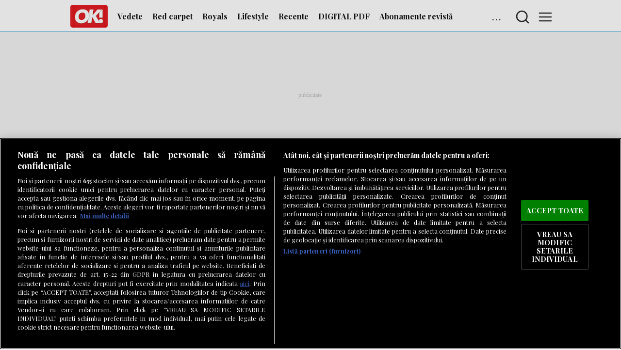

--- FILE ---
content_type: text/html
request_url: https://okmagazine.ro/vedete/gossip/lindsay-lohan-drogata-la-nunta-unor-prieteni-548344.html
body_size: 26273
content:
<!doctype html> <html lang=ro> <head> <meta charset=utf-8> <base href="/">
<link rel="modulepreload" href="/client/client.0753e557.js"> <script type="text/javascript">var __SAPPER__ = {preloaded: [{data: []}, {data: []}]}; (function(){try{eval("async function x(){}");var main="/client/client.0753e557.js"}catch(e){ console.error("browser not supported"); };var s=document.createElement("script");try{new Function("if(0)import('')")();s.src=main;s.type="module";s.crossOrigin="use-credentials";}catch(e){s.src="/client/shimport@2.0.5.js";s.setAttribute("data-main",main);}document.head.appendChild(s);}());</script> <title>Lindsay Lohan, drogată la nunta unor prieteni. Vezi ce probleme le-a făcut mirilor!</title><meta name="theme-color" content="#2f9cd6"><meta name="viewport" content="width=device-width, initial-scale=1, minimum-scale=1"><link rel="preconnect" href="https://fonts.googleapis.com"><link rel="preconnect" href="https://fonts.gstatic.com/"><link rel="preconnect" href="https://fonts.gstatic.com/" crossorigin><link rel="preconnect" href="https://cdn.adh.reperio.news"><link rel="preconnect" href="https://securepubads.g.doubleclick.net"><link rel="preconnect" href="https://adservice.google.com"><link rel="preconnect" href="https://www.googletagservices.com"><link rel="preconnect" href="https://pagead2.googlesyndication.com"><link rel="preconnect" href="https://tpc.googlesyndication.com/"><link rel="preconnect" href="https://adservice.google.com/"><link rel="preconnect" href="https://code3.adtlgc.com"><link rel="preconnect" href="https://cdn.cookielaw.org"><link rel="preconnect" href="https://cookie-cdn.cookiepro.com"><link rel="manifest" href="manifest.json" crossorigin="use-credentials"><link rel="stylesheet" href="https://fonts.googleapis.com/css2?family=Playfair+Display:ital,wght@0,400;0,500;0,700;0,900;1,400&display=fallback"><link rel="shortcut icon" href="favicon.ico"><link rel="icon" type="image/x-icon" sizes="16x16 32x32" href="favicon.ico"><link rel="apple-touch-icon" sizes="152x152" href="favicon-152-precomposed.png"><link rel="apple-touch-icon" sizes="144x144" href="favicon-144-precomposed.png"><link rel="apple-touch-icon" sizes="120x120" href="favicon-120-precomposed.png"><link rel="apple-touch-icon" sizes="114x114" href="favicon-114-precomposed.png"><link rel="apple-touch-icon" sizes="180x180" href="favicon-180-precomposed.png"><link rel="apple-touch-icon" sizes="72x72" href="favicon-72-precomposed.png"><link rel="apple-touch-icon" sizes="57x57" href="favicon-57.png"><link rel="icon" sizes="32x32" href="favicon-32.png"><meta name="msapplication-TileColor" content="#FFFFFF"><meta name="msapplication-TileImage" content="favicon-144.png"><link rel="manifest" href="manifest.json"><link rel="icon" sizes="192x192" href="favicon-192.png"><link rel="canonical" href="https://okmagazine.ro/vedete/gossip/lindsay-lohan-drogata-la-nunta-unor-prieteni-548344.html"><meta property="og:url" content="https://okmagazine.ro/vedete/gossip/lindsay-lohan-drogata-la-nunta-unor-prieteni-548344.html"><link rel="amphtml" href="https://okmagazine.ro/amp/vedete/gossip/lindsay-lohan-drogata-la-nunta-unor-prieteni-548344.html">
		<meta property="og:type" content="article"><meta name="description" content="Face ce face şi ajunge în mijlocul scandalului. Vorbim, bineînţeles, de Lindsay Lohan care weekendul trecut a participat la nunta unor prieteni de-ai ei şi care a găsit de cuviinţă să le strice acestora momentul unic în viaţă."><meta name="keywords" content=""><meta property="og:title" content="Lindsay Lohan, drogată la nunta unor prieteni. Vezi ce probleme le-a făcut mirilor!"><meta property="og:description" content="Face ce face şi ajunge în mijlocul scandalului. Vorbim, bineînţeles, de Lindsay Lohan care weekendul trecut a participat la nunta unor prieteni de-ai ei şi care a găsit de cuviinţă să le strice acestora momentul unic în viaţă."><meta property="og:image" content="https://cdn.adh.reperio.news/image-a/a632e36d-1b42-47d5-809a-b11a4fe80146/index.jpeg?p=w%3D1200%26h%3D630%26q%3D91%26r%3Dcover%26f%3Djpeg">
<script>
  window.teads_analytics = window.teads_analytics || {};
  window.teads_analytics.analytics_tag_id = "PUB_26459";
  window.teads_analytics.share = window.teads_analytics.share || function() {
    ;(window.teads_analytics.shared_data = window.teads_analytics.shared_data || []).push(arguments)
  };
</script>
<script type="text/plain" class="optanon-category-C0004" src="https://a.teads.tv/analytics/tag.js"></script>

<link rel="preload" as="script" href="https://live.demand.supply/up.js"><script async data-cfasync="false" type="text/plain" class="optanon-category-C0004" src="https://live.demand.supply/up.js"></script>


<script type="text/plain" class="optanon-category-C0004" src="https://cnt.trvdp.com/js/1544/6638.js"></script>


<style>
#onetrust-banner-sdk #onetrust-accept-btn-handler {
        margin-bottom: 10px;
    }

    #onetrust-banner-sdk #onetrust-reject-all-handler {
        visibility: hidden;
    }

.blockContainer-max-width-1200px {
   max-width: 1300px !important;
}

</style><meta name="cXenseParse:pageclass" content="article">
		<meta name="cXenseParse:url" content="https://okmagazine.ro/vedete/gossip/lindsay-lohan-drogata-la-nunta-unor-prieteni-548344.html">
		<script src="https://cookie-cdn.cookiepro.com/scripttemplates/otSDKStub.js" type="text/javascript" charset="UTF-8" data-domain-script="50b48601-8624-4973-8625-39c4678ef442" defer></script><script type="text/javascript" defer>function OptanonWrapper() {}

		function SATI_TrackView(locationURL, referrerURL) {
			if (locationURL === referrerURL) {
				return;
			}
			window.cX = window.cX || {};
			cX.callQueue = cX.callQueue || [];
			cX.callQueue.push(["initializePage"]);
			cX.callQueue.push(["setSiteId", "1137353861562327942"]);
			cX.callQueue.push([
				"sendPageViewEvent",
				{
					location: locationURL,
					referrer: referrerURL,
				},
			]);
		}
	</script><script type="text/plain" class="optanon-category-C0002">window.cX = window.cX || {};
		cX.callQueue = cX.callQueue || [];
		cX.callQueue.push(["setSiteId", "1137353861562327942"]);
		cX.callQueue.push(["sendPageViewEvent"]);
	</script><script type="text/plain" class="optanon-category-C0002" async src="//code3.adtlgc.com/js/sati_init.js"></script><script type="text/plain" class="optanon-category-C0002">(function (d, s, e, t) {
			e = d.createElement(s);
			e.type = "text/java" + s;
			e.async = "async";
			e.src =
				"http" +
				("https:" === location.protocol ? "s://s" : "://") +
				"cdn.cxense.com/cx.js";
			t = d.getElementsByTagName(s)[0];
			t.parentNode.insertBefore(e, t);
		})(document, "script");
	</script><script>window.insertedAdsByGoogleJs = false;
	function insertAdsByGoogleJs(){
		!(function () { window.googletag = window.googletag || {}; window.vmpbjs = window.vmpbjs || {}; window.vpb = window.vpb || {}; vpb.cmd = vpb.cmd || []; vpb.st=Date.now();  vpb.fastLoad = true; googletag.cmd = googletag.cmd || []; vmpbjs.cmd = vmpbjs.cmd || []; var cmds = []; try{ cmds = googletag.cmd.slice(0); googletag.cmd.length = 0; }catch(e){} var ready = false; function exec(cb) { return cb.call(googletag); } var overriden = false; googletag.cmd.push(function () { overriden = true; googletag.cmd.unshift = function (cb) { if (ready) { return exec(cb); } cmds.unshift(cb); if (cb._startgpt) { ready = true; for (var k = 0; k < cmds.length; k++) { exec(cmds[k]); } } }; googletag.cmd.push = function (cb) { if (ready) { return exec(cb); } cmds.push(cb); }; }); if(!overriden){ googletag.cmd.push = function (cb) { cmds.push(cb); }; googletag.cmd.unshift = function (cb) { cmds.unshift(cb); if (cb._startgpt) { ready = true; if (googletag.apiReady) { cmds.forEach(function (cb) { googletag.cmd.push(cb); }); } else { googletag.cmd = cmds; } } }; } var dayMs = 36e5, cb = parseInt(Date.now() / dayMs), vpbSrc = '//player.bidmatic.io/prebidlink/' + cb + '/wrapper_hb_755701_19842.js', pbSrc = vpbSrc.replace('wrapper_hb', 'hb'), gptSrc = '//securepubads.g.doubleclick.net/tag/js/gpt.js', c = document.head || document.body || document.documentElement; function loadScript(src, cb) { var s = document.createElement('script'); s.src = src; s.defer=false; c.appendChild(s); s.onload = cb; s.onerror = function(){ var fn = function(){}; fn._startgpt = true; googletag.cmd.unshift(fn); }; return s; } loadScript(pbSrc); loadScript(gptSrc); loadScript(vpbSrc); })()
	}

	</script><script>(function () {
			var timeoutBeforeInsertingAds = setTimeout(function () {
				googletag.cmd.push(function () {
					googletag.pubads().setRequestNonPersonalizedAds(1);
					googletag.pubads().refresh();
				});
				insertAdsByGoogleJs();
			}, 7500);

			var cnt = 0;
			var consentSetInterval = setInterval(function () {
				cnt += 1;
				if (cnt === 600) {
					clearInterval(consentSetInterval);
				}

				if (typeof window.__tcfapi !== "undefined") {
					clearInterval(consentSetInterval);

					window.__tcfapi(
						"addEventListener",
						2,
						function (tcData, listenerSuccess) {
							if (listenerSuccess && !window.insertedAdsByGoogleJs) {
								if (
									tcData.eventStatus === "tcloaded" ||
									tcData.eventStatus === "useractioncomplete"
								) {
									clearTimeout(timeoutBeforeInsertingAds);

									var requestNonPersonalized = 0;

									if (!tcData.gdprApplies) {
									} else {
										var hasDeviceStorageAndAccessConsent =
											tcData.purpose.consents[1] || false;

										if (hasDeviceStorageAndAccessConsent) {
											var hasGoogleAdvertisingProductsConsent =
												tcData.vendor.consents[755] ||
												false;

											if (
												!hasGoogleAdvertisingProductsConsent
											) {
												requestNonPersonalized = 1;
											}
										}
									}

									requestNonPersonalized = 1;

									googletag.cmd.push(function () {
										googletag
											.pubads()
											.setRequestNonPersonalizedAds(
												requestNonPersonalized
											);

										googletag.pubads().refresh();
									});

									insertAdsByGoogleJs();
								}
							}
						}
					);
				}

				cnt++;
			}, 100);
		})();
	</script><script type="text/plain" class="optanon-category-C0002" src="https://www.googletagmanager.com/gtag/js?id=UA-15206525-1"></script><script type="text/plain" class="optanon-category-C0002">window.dataLayer = window.dataLayer || [];
		function gtag() {
			dataLayer.push(arguments);
		}
		gtag("js", new Date());

		gtag("config", "UA-15206525-1", { anonymize_ip: true });
	</script><script>document.addEventListener("DOMContentLoaded", function () {
			if ("loading" in HTMLImageElement.prototype) {
				var images = document.querySelectorAll("img");

				for (var img of images) {
					if (!img.complete) {
						img.addEventListener("load", imageLoaded, false);
						img.addEventListener("error", imageError, false);
					}
				}

				function imageLoaded(e) {
					e.currentTarget.parentNode.classList.add("lazyImage");
				}

				function imageError(e) {
					e.currentTarget.parentNode.classList.add("lazyImage");
				}
			}
		});
	</script><script> window.googletag = window.googletag || {cmd: [function(){  googletag.pubads().setTargeting('domain', 'okmagazine.ro'); googletag.pubads().setTargeting('path', '/vedete/gossip/lindsay-lohan-drogata-la-nunta-unor-prieteni-548344.html'); googletag.pubads().setTargeting('entity_type', 'article'); googletag.pubads().setTargeting('offensive', 'no'); googletag.pubads().setTargeting('category', 'vedete'); googletag.pubads().setTargeting('sub_category', 'vedete/gossip');  googletag.pubads().disableInitialLoad(); googletag.pubads().enableLazyLoad({   fetchMarginPercent: 500,     renderMarginPercent: 250,   mobileScaling: 2.0  });  googletag.pubads().collapseEmptyDivs(); googletag.pubads().setCentering(true); googletag.pubads().enableSingleRequest(); googletag.pubads().enableVideoAds(); googletag.enableServices();  }]};  </script><script type="application/ld+json">
	{"@context":"http://schema.org","@graph":[{"@type":"Organization","@id":"https://okmagazine.ro/#organization","name":"OkMagazine","url":"https://okmagazine.ro","logo":{"@type":"ImageObject","@id":"https://okmagazine.ro/#logo","url":"https://okmagazine.ro/favicon-144-precomposed.png","caption":"OkMagazine"},"image":{"@id":"https://okmagazine.ro/#logo"}},{"@type":"WebSite","@id":"https://okmagazine.ro#website","url":"https://okmagazine.ro","name":"OkMagazine","publisher":{"@id":"https://okmagazine.ro#organization"},"potentialAction":{"@type":"SearchAction","target":"https://okmagazine.ro/search?q={search_term_string}","query-input":"required name=search_term_string"}},{"@type":"BreadcrumbList","@id":"https://okmagazine.ro/vedete/gossip/lindsay-lohan-drogata-la-nunta-unor-prieteni-548344.html#breadcrumb","itemListElement":[{"@type":"ListItem","position":1,"item":{"@type":"WebPage","@id":"https://okmagazine.ro","url":"https://okmagazine.ro","name":"OkMagazine"}},{"@type":"ListItem","position":2,"item":{"@type":"WebPage","@id":"https://okmagazine.ro/vedete","url":"https://okmagazine.ro/vedete","name":"Vedete"}},{"@type":"ListItem","position":3,"item":{"@type":"WebPage","@id":"https://okmagazine.ro/vedete/gossip","url":"https://okmagazine.ro/vedete/gossip","name":"Gossip"}},{"@type":"ListItem","position":4,"item":{"@type":"WebPage","@id":"https://okmagazine.ro/vedete/gossip/lindsay-lohan-drogata-la-nunta-unor-prieteni-548344.html","url":"https://okmagazine.ro/vedete/gossip/lindsay-lohan-drogata-la-nunta-unor-prieteni-548344.html","name":"Lindsay Lohan, drogată la nunta unor prieteni. Vezi ce probleme le-a făcut mirilor!"}}]},{"@type":"WebPage","@id":"https://okmagazine.ro/vedete/gossip/lindsay-lohan-drogata-la-nunta-unor-prieteni-548344.html#webpage","url":"https://okmagazine.ro/vedete/gossip/lindsay-lohan-drogata-la-nunta-unor-prieteni-548344.html","inLanguage":"ro","name":"Lindsay Lohan, drogată la nunta unor prieteni. Vezi ce probleme le-a făcut mirilor!","isPartOf":{"@id":"https://okmagazine.ro#website"},"datePublished":"2015-08-28T11:16:12.000Z","dateModified":"2022-04-15T12:34:04.138Z","breadcrumb":{"@id":"https://okmagazine.ro/vedete/gossip/lindsay-lohan-drogata-la-nunta-unor-prieteni-548344.html#breadcrumb"},"primaryImageOfPage":{"@id":"https://okmagazine.ro/vedete/gossip/lindsay-lohan-drogata-la-nunta-unor-prieteni-548344.html#primaryimage"}},{"@type":"Article","@id":"https://okmagazine.ro/vedete/gossip/lindsay-lohan-drogata-la-nunta-unor-prieteni-548344.html#article","mainEntityOfPage":{"@type":"WebPage","@id":"https://okmagazine.ro/vedete/gossip/lindsay-lohan-drogata-la-nunta-unor-prieteni-548344.html"},"headline":"Lindsay Lohan, drogată la nunta unor prieteni. Vezi ce probleme le-a făcut mirilor!","datePublished":"2015-08-28T11:16:12.000Z","dateModified":"2022-04-15T12:34:04.138Z","author":[{"@type":"Person","name":"Adriana Dinu","url":"https://okmagazine.ro/author/111"}],"publisher":{"@type":"Organization","name":"OkMagazine","url":"https://okmagazine.ro","logo":{"@type":"ImageObject","url":"https://okmagazine.ro/favicon-144-precomposed.png"}},"description":"Face ce face şi ajunge în mijlocul scandalului. Vorbim, bineînţeles, de Lindsay Lohan care weekendul trecut a participat la nunta unor prieteni de-ai ei şi care a găsit de cuviinţă să le strice acestora momentul unic în viaţă.","image":["https://cdn.adh.reperio.news/image-a/a632e36d-1b42-47d5-809a-b11a4fe80146/index.jpeg?p=f%3Dpng%26w%3D1400%26r%3Dcontain"],"thumbnailUrl":"https://cdn.adh.reperio.news/image-a/a632e36d-1b42-47d5-809a-b11a4fe80146/index.jpeg?p=f%3Dpng%26w%3D1400%26r%3Dcontain"},{"@type":"ImageObject","@id":"https://okmagazine.ro/vedete/gossip/lindsay-lohan-drogata-la-nunta-unor-prieteni-548344.html#primaryimage","url":["https://cdn.adh.reperio.news/image-a/a632e36d-1b42-47d5-809a-b11a4fe80146/index.jpeg?p=f%3Djpeg%26w%3D1400%26r%3Dcontain"]}]}
	</script>
	 <style>html,body{background-color:#f3f3f3;padding:0;margin:0;font-family:"Playfair Display", serif;font-style:normal;font-weight:400;font-size:18px}#onetrust-pc-btn-handler{background-color:transparent !important;border:1px solid #474747 !important}#onetrust-reject-all-handler{background-color:transparent !important;border:1px solid #474747 !important}.demand-supply__sm{z-index:999999 !important}.lazyImage{animation:svelte-618y3a-grayscale 3s forwards}@keyframes svelte-618y3a-grayscale{from{filter:grayscale(1)}to{filter:grayscale(0)}}main.svelte-618y3a{margin:0px auto;width:100%}main.svelte-618y3a a{color:#36393d;text-decoration:none}@media only screen and (max-width: 500px){main.svelte-618y3a{width:calc(100% - 2px)}}
.fake.svelte-1hmn32u.svelte-1hmn32u.svelte-1hmn32u{height:70px}.admin.svelte-1hmn32u.svelte-1hmn32u.svelte-1hmn32u{position:relative !important}.menu.svelte-1hmn32u.svelte-1hmn32u.svelte-1hmn32u{position:fixed;left:0px;top:0px;z-index:5;user-select:none;width:calc(100% - 10px);display:none;background-color:var(--bgColor);padding:5px 5px 0 5px;overflow:hidden;border-bottom:1px solid var(--menuBorderColor)}.menu.svelte-1hmn32u .other.svelte-1hmn32u.svelte-1hmn32u{display:flex;justify-content:center;align-items:center}.menu.svelte-1hmn32u .other a.svelte-1hmn32u.svelte-1hmn32u{margin-right:10px;opacity:0.25}.menu.svelte-1hmn32u .other a.svelte-1hmn32u.svelte-1hmn32u:hover{opacity:1}.menu.svelte-1hmn32u .other a.social-facebook svg.svelte-1hmn32u.svelte-1hmn32u{fill:#1c468f}.menu.svelte-1hmn32u .other a.social-youtube svg.svelte-1hmn32u.svelte-1hmn32u{fill:#f00}.menu.svelte-1hmn32u .container.svelte-1hmn32u.svelte-1hmn32u{width:100%;margin:auto;max-width:1000px;height:60px;display:flex;flex-direction:row;flex-wrap:nowrap;overflow:hidden;align-items:center}.menu.svelte-1hmn32u .container a.svelte-1hmn32u.svelte-1hmn32u{margin-right:10px;height:50px;display:flex;justify-content:center;align-items:center;font-style:normal;font-weight:600;font-size:16px;color:var(--menuFontColor);padding:0 5px 0 5px;border-bottom:3px solid var(--bgColor);transition:all 350ms}.menu.svelte-1hmn32u .container a.selected.svelte-1hmn32u.svelte-1hmn32u{font-weight:bold}.menu.svelte-1hmn32u .container a.svelte-1hmn32u.svelte-1hmn32u:hover{border-bottom:3px solid var(--color) !important;margin-top:-5px;transition:margin 350ms}.menu.svelte-1hmn32u .container a.logo.svelte-1hmn32u.svelte-1hmn32u{height:50px;width:calc(50px * var(--ratio))}.menu.svelte-1hmn32u .container a.logo img.svelte-1hmn32u.svelte-1hmn32u{object-fit:contain;width:100%;height:100%}.menu.svelte-1hmn32u .container a.logo.svelte-1hmn32u.svelte-1hmn32u:hover{border:none !important}.menu.svelte-1hmn32u .container .menuButton.svelte-1hmn32u.svelte-1hmn32u{letter-spacing:3px;margin-left:15px;font-style:normal;font-weight:600;font-size:16px;color:var(--menuFontColor);min-width:32px;min-height:32px;display:flex;align-items:center;cursor:pointer;opacity:0.9}.menu.svelte-1hmn32u .container .menuButton .svelte-1hmn32u.svelte-1hmn32u:hover{opacity:1}.menu.svelte-1hmn32u .container .menuButton img.svelte-1hmn32u.svelte-1hmn32u{margin-left:auto}.menu.svelte-1hmn32u .container .menuButtonSelected.svelte-1hmn32u.svelte-1hmn32u{background-color:#eaf0de;border-radius:5px}.menu.svelte-1hmn32u .container .items.svelte-1hmn32u.svelte-1hmn32u{display:flex;flex-direction:row;flex-wrap:wrap;overflow:hidden;height:53px;--rmx:calc(var(--ratio) * 50px + 80px);width:calc(100% - var(--rmx))}.menu.svelte-1hmn32u .container form.svelte-1hmn32u.svelte-1hmn32u{display:flex;flex-direction:row;flex-wrap:nowrap;overflow:hidden;height:53px;--rmx:calc(var(--ratio) * 50px + 60px);width:calc(100% - var(--rmx))}.menu.svelte-1hmn32u .container form input.svelte-1hmn32u.svelte-1hmn32u{background-color:#eeeeee;width:calc(100% - 20px);height:90%;border:none;text-align:center;border-radius:5px;outline-width:0;font-size:16px}.menuDropdown.svelte-1hmn32u.svelte-1hmn32u.svelte-1hmn32u{position:fixed;width:400px;padding:10px;min-height:300px;background-color:var(--bgColor);z-index:10;display:flex;flex-direction:column;flex-wrap:nowrap;overflow-y:scroll}.menuDropdown.svelte-1hmn32u ul.svelte-1hmn32u.svelte-1hmn32u{display:flex;flex-direction:column;flex-wrap:wrap;width:calc(100% - 20px);margin:0;padding:10px}.menuDropdown.svelte-1hmn32u ul a.svelte-1hmn32u.svelte-1hmn32u{height:32px;line-height:32px}.menuDropdown.svelte-1hmn32u ul li.svelte-1hmn32u.svelte-1hmn32u:hover{background-color:#eee;transition:background-color 350ms}.menuDropdown.svelte-1hmn32u ul li.svelte-1hmn32u.svelte-1hmn32u{list-style:none;margin:0;padding:0;display:flex;justify-content:center;background-color:white;margin-bottom:5px;border-radius:0px 5px 5px 0;border-left:2px solid var(--color);border-bottom:1px solid #eee;width:calc(100% - 10px);flex-direction:column;padding:5px}.menuDropdown.svelte-1hmn32u ul li ul.svelte-1hmn32u.svelte-1hmn32u{opacity:1;transition:opacity 0.5s}.menuDropdown.svelte-1hmn32u ul li ul li.svelte-1hmn32u.svelte-1hmn32u{border-bottom:1px solid #eee;border-radius:none}.menuDropdown.svelte-1hmn32u ul li ul li.svelte-1hmn32u.svelte-1hmn32u:hover{background-color:#e2dbdb;transition:background-color 350ms}.menuDropdown.svelte-1hmn32u ul li div.svelte-1hmn32u.svelte-1hmn32u{width:100%;display:flex;justify-content:space-between;align-items:center}.menuDropdown.svelte-1hmn32u ul li div.svelte-1hmn32u a.svelte-1hmn32u{width:calc(100% - 50px)}.menuDropdown.svelte-1hmn32u ul li div .toggleSub.svelte-1hmn32u.svelte-1hmn32u{transform:rotate(180deg);transition:transform 350ms;cursor:pointer}.menuDropdown.svelte-1hmn32u ul li.collapsed div .toggleSub.svelte-1hmn32u.svelte-1hmn32u{transform:rotate(0deg);transition:transform 350ms}.menuDropdown.svelte-1hmn32u ul li.collapsed ul.svelte-1hmn32u.svelte-1hmn32u{display:none;opacity:0.1}.menuOverlay.svelte-1hmn32u.svelte-1hmn32u.svelte-1hmn32u{width:100%;height:100%;z-index:9;position:fixed;left:0px;top:0px;background-color:#111;opacity:0.85}@media screen and (max-width: 500px){.menuDropdown.svelte-1hmn32u.svelte-1hmn32u.svelte-1hmn32u{width:calc(100% - 20px)}}@media screen and (max-width: 1280px){.menu.svelte-1hmn32u .other.svelte-1hmn32u.svelte-1hmn32u{display:none}}
.container.svelte-afgpd{padding:20px;background:#ccc;border:1px solid #ddd;display:flex;justify-content:center;align-items:center}
.gads.svelte-66sw0l{background-image:url("data:image/svg+xml;utf8,<svg xmlns='http://www.w3.org/2000/svg' version='1.1' height='20px' width='50px'><text x='0' y='15' fill='silver' font-size='12'>publicitate</text></svg>");background-position:center center;background-repeat:no-repeat}.google-ads-billboard_small{display:flex;justify-content:center;align-items:center;min-height:200px}.google-ads-billboard{display:flex;justify-content:center;align-items:center;min-height:250px;margin-bottom:10px}.google-ads-in_article{display:flex;justify-content:center;align-items:center;min-height:280px;margin-bottom:10px}
.blockContainer.svelte-b4f4kz{display:flex}.flex-row.svelte-b4f4kz{flex-flow:row;flex-wrap:wrap;justify-content:center}.flex-column.svelte-b4f4kz{flex-flow:column}.flex-grow0.svelte-b4f4kz{flex-grow:0;width:calc(100%-10px)}.flex-grow1.svelte-b4f4kz{flex-grow:1;flex-basis:0}.flex-grow2.svelte-b4f4kz{flex-grow:2;flex-basis:0}.flex-grow3.svelte-b4f4kz{flex-grow:3;flex-basis:0}.blockContainer-co-1.svelte-b4f4kz{width:100%}.blockContainer-co-2.svelte-b4f4kz{width:50%}.blockContainer-co-3.svelte-b4f4kz{width:33%}.blockContainer-co-4.svelte-b4f4kz{width:25%}
.blockContainer{height:100%}.blockContainer-width-full{width:100% !important;margin-bottom:10px}.blockContainer-min-width-250px{min-width:250px !important}.blockContainer-min-width-400px{min-width:400px !important}.blockContainer-min-width-600px{min-width:600px !important}.blockContainer-min-width-500px{min-width:500px !important}.blockContainer-max-width-1200px{max-width:1300px !important;margin:auto auto 10px auto;width:100%}.blockContainer-width-60percent{width:60% !important}.blockContainer-width-75percent{width:75% !important}.blockContainer-width-50percent{width:50% !important}.blockContainer-width-40percent{width:40% !important}.blockContainer-width-33percent{width:33% !important}.blockContainer-width-25percent{width:25% !important}.blockContainer-carousel{width:100% !important;margin-bottom:10px;height:auto;flex-direction:row !important;overflow-x:scroll;overflow-y:hidden;flex-wrap:nowrap !important}.blockContainer-sticky{position:-webkit-sticky;position:sticky;top:0}@media only screen and (max-width: 1000px){.blockContainer-breakPoint-1000px{width:100% !important;min-width:100% !important;position:relative !important}}@media only screen and (max-width: 800px){.blockContainer-breakPoint-800px{width:100% !important;min-width:100% !important;position:relative !important}}@media only screen and (max-width: 600px){.blockContainer-breakPoint-600px{width:100% !important;min-width:100% !important;position:relative !important}}@media only screen and (max-width: 1000px){.blockContainer-width-1000px{width:calc(100% - 20px) !important;position:relative !important;padding:10px}}
@charset "UTF-8";hr.svelte-4gf91p.svelte-4gf91p{border:1px solid #eee}.breadcrump.svelte-4gf91p.svelte-4gf91p{height:22px;list-style:none;width:100%;padding:0;margin:0;white-space:nowrap;text-overflow:ellipsis;overflow:hidden;padding-top:5px;color:#111;border-bottom:1px solid #eee;font-size:14px}.breadcrump.svelte-4gf91p li.svelte-4gf91p{display:inline;vertical-align:baseline;margin-right:5px;font-size:16px}.breadcrump.svelte-4gf91p li a.svelte-4gf91p{text-overflow:ellipsis;white-space:nowrap;overflow:hidden;color:inherit}.breadcrump.svelte-4gf91p li.svelte-4gf91p::after{content:" ⇢"}.breadcrump.svelte-4gf91p li.svelte-4gf91p:last-child::after{content:""}.articleContainer.svelte-4gf91p.svelte-4gf91p{padding:0 10px 0 10px;border:1px solid #eee;background-color:#fff;width:calc(100% - 30px);margin-right:10px}article.svelte-4gf91p.svelte-4gf91p{width:100%;font-size:18px}article.svelte-4gf91p .body.svelte-4gf91p{min-height:500px}article.svelte-4gf91p .body.svelte-4gf91p img{max-height:750px}article.svelte-4gf91p .body.svelte-4gf91p picture{max-height:750px}article.svelte-4gf91p header.svelte-4gf91p{margin-bottom:10px;overflow:hidden}article.svelte-4gf91p header h1.svelte-4gf91p{font-size:30px;font-weight:900;min-height:35px;line-height:35px}article.svelte-4gf91p header .info.svelte-4gf91p{height:28px;display:flex;align-items:center;overflow:hidden;margin-top:-20px}article.svelte-4gf91p header .info .date.svelte-4gf91p{margin-right:10px;font-style:italic;font-size:16px}article.svelte-4gf91p .body.svelte-4gf91p .container-image .caption{font-style:italic;font-size:0.8em;min-height:25px}article.svelte-4gf91p .body.svelte-4gf91p h1,article.svelte-4gf91p .body.svelte-4gf91p h2,article.svelte-4gf91p .body.svelte-4gf91p h3,article.svelte-4gf91p .body.svelte-4gf91p h4{min-height:30px;line-height:30px;font-size:25px;font-weight:700}article.svelte-4gf91p .body.svelte-4gf91p h2{font-size:23px}article.svelte-4gf91p .body.svelte-4gf91p h3{font-size:20px}article.svelte-4gf91p .body.svelte-4gf91p h4{font-size:19px}article.svelte-4gf91p .body.svelte-4gf91p .raw-block{display:flex;justify-content:center;align-items:center}article.svelte-4gf91p .body.svelte-4gf91p .raw-block iframe{width:calc(100% - 20px)}article.svelte-4gf91p .body.svelte-4gf91p .raw-block iframe.responsive{aspect-ratio:var(--aspectRatio);height:100%;min-height:250px}article.svelte-4gf91p .body.svelte-4gf91p .raw-block iframe.facebook-iframe{max-width:390px;aspect-ratio:16/9;margin:auto}article.svelte-4gf91p .body p.svelte-4gf91p{min-height:25px}article.svelte-4gf91p .body.svelte-4gf91p .raw-block{display:flex;justify-content:center;align-items:center}article.svelte-4gf91p .body.svelte-4gf91p .raw-block iframe{width:calc(100% - 20px)}article.svelte-4gf91p span.more.svelte-4gf91p{font-size:0.95rem;font-weight:700;display:block;margin-top:10px;font-style:italic}article.svelte-4gf91p .related.svelte-4gf91p{border-top:5px solid #d40707;border-bottom:1px solid #d40707;padding:5px;width:calc(100% - 10px);margin-bottom:10px;margin-top:10px;min-height:170px;color:#111}article.svelte-4gf91p .related .list.svelte-4gf91p{display:flex;justify-content:center;align-items:flex-start;flex-wrap:wrap}article.svelte-4gf91p .related .list a.item.svelte-4gf91p{display:flex;flex-direction:column;justify-content:center;align-items:center;width:calc(33% - 10px);min-width:150px;color:#000;margin:5px;font-weight:700}article.svelte-4gf91p .related .list a.item .image.svelte-4gf91p{width:100%;height:150px;background-color:#111;object-fit:contain}article.svelte-4gf91p .related .list a.item span.svelte-4gf91p{display:-webkit-box;-webkit-line-clamp:2;-webkit-box-orient:vertical;width:calc(100% - 10px);height:35px;overflow:hidden;text-overflow:ellipsis;font-size:14px;padding:2px}article.svelte-4gf91p a.topic.svelte-4gf91p{background-color:#cc0000;padding:4px;color:#fff;font-size:0.85em !important;font-weight:700;display:inline-block;margin-right:10px}article.svelte-4gf91p a.topic .svelte-4gf91p:hover{opacity:0.75}article.svelte-4gf91p a{color:#0373ab}article.svelte-4gf91p footer .authors.svelte-4gf91p{font-style:italic;font-size:14px}article.svelte-4gf91p a{color:#0373ab}@media screen and (max-width: 500px){.articleContainer.svelte-4gf91p.svelte-4gf91p{padding:0 5px 0 5px !important;border:none;width:calc(100% - 10px) !important;margin-right:0}.related.svelte-4gf91p .list a.item.svelte-4gf91p{width:calc(100% - 10px) !important}.breadcrump.svelte-4gf91p.svelte-4gf91p{padding-top:0px}article.svelte-4gf91p.svelte-4gf91p{font-size:17px}article.svelte-4gf91p header h1.svelte-4gf91p{font-size:22px;min-height:27px;line-height:27px}article.svelte-4gf91p .body.svelte-4gf91p h1,article.svelte-4gf91p .body.svelte-4gf91p h2,article.svelte-4gf91p .body.svelte-4gf91p h3,article.svelte-4gf91p .body.svelte-4gf91p h4{min-height:25px;line-height:25px;font-size:20px;font-weight:700}article.svelte-4gf91p .body.svelte-4gf91p .container-image .caption{font-style:italic;font-size:0.8em;line-height:20px;height:50px;display:flex;justify-content:center;align-items:center;margin-top:-5px}}
@charset "UTF-8";.adminHasLink.svelte-jd4qiv::before{content:"🔗"}.container-image.svelte-jd4qiv{text-align:center;display:block}.img.svelte-jd4qiv{display:flex;justify-content:center;align-content:center}.bg.svelte-jd4qiv{background-color:#eee}.border.svelte-jd4qiv{border:1px solid #ccc}
picture.svelte-h45upf.svelte-h45upf,img.svelte-h45upf.svelte-h45upf{object-fit:contain;max-width:100%;height:auto}div.fill.svelte-h45upf.svelte-h45upf{background-size:cover;width:100% !important;height:100% !important}.fill.svelte-h45upf img.svelte-h45upf{width:100%;height:100%;object-fit:fill}picture.fill.svelte-h45upf.svelte-h45upf{object-fit:fill}img.fill.svelte-h45upf.svelte-h45upf{object-fit:fill}div.contain.svelte-h45upf.svelte-h45upf{background-size:contain;width:100% !important;height:100% !important}.contain.svelte-h45upf img.svelte-h45upf{width:100%;height:100%;object-fit:contain}picture.contain.svelte-h45upf.svelte-h45upf{object-fit:contain}img.contain.svelte-h45upf.svelte-h45upf{object-fit:contain}div.cover.svelte-h45upf.svelte-h45upf{background-size:cover;width:100% !important;height:100% !important}.cover.svelte-h45upf img.svelte-h45upf{width:100%;height:100%;object-fit:cover}picture.cover.svelte-h45upf.svelte-h45upf{object-fit:cover}img.cover.svelte-h45upf.svelte-h45upf{object-fit:cover}.image.svelte-h45upf.svelte-h45upf{background-position:center center;background-repeat:no-repeat;background-size:contain;margin:auto}
h1.svelte-1ej6nv9,h2.svelte-1ej6nv9,h3.svelte-1ej6nv9{width:100%}.block-Title{flex-grow:0 !important}
h1.svelte-6cshit.svelte-6cshit,h2.svelte-6cshit.svelte-6cshit,h3.svelte-6cshit.svelte-6cshit{font-family:"Playfair Display", serif;font-weight:900;color:var(--color);border-bottom:2px solid var(--borderColor);background-color:var(--bgColor)}h1.svelte-6cshit a.svelte-6cshit,h2.svelte-6cshit a.svelte-6cshit,h3.svelte-6cshit a.svelte-6cshit{color:inherit}h1.svelte-6cshit.svelte-6cshit{font-size:28px}h2.svelte-6cshit.svelte-6cshit{font-size:24px}h3.svelte-6cshit.svelte-6cshit{font-size:22px}.blinking.svelte-6cshit.svelte-6cshit{animation:svelte-6cshit-blinking 1s infinite}@keyframes svelte-6cshit-blinking{0%{opacity:0.5}50%{opacity:0.75}99%{opacity:0.85}100%{opacity:1}}
.adminContainerEmpty.svelte-qkrati.svelte-qkrati{padding:40px}.co-1.svelte-qkrati.svelte-qkrati{max-width:calc(100% - 10px)}.co-2.svelte-qkrati.svelte-qkrati{max-width:calc(50% - 10px)}.co-3.svelte-qkrati.svelte-qkrati{max-width:calc(33% - 10px)}.co-4.svelte-qkrati.svelte-qkrati{max-width:calc(25% - 10px)}.container.svelte-qkrati.svelte-qkrati{display:block;width:auto;color:inherit;margin:5px}.container.svelte-qkrati span.svelte-qkrati{font-weight:bold;display:block}
.co-1.svelte-1ds0vto.svelte-1ds0vto{flex-grow:0 !important;width:calc(100% - 20px)}.co-1.svelte-1ds0vto .mainInfo a.title.svelte-1ds0vto{padding:5px;text-align:left;-webkit-line-clamp:10}.co-2.svelte-1ds0vto.svelte-1ds0vto{width:calc(50% - 30px)}.co-2.svelte-1ds0vto .mainInfo .title.svelte-1ds0vto{-webkit-line-clamp:3}.co-3.svelte-1ds0vto.svelte-1ds0vto{width:calc(33% - 30px)}.co-3.svelte-1ds0vto .mainInfo .title.svelte-1ds0vto{-webkit-line-clamp:2}.co-4.svelte-1ds0vto.svelte-1ds0vto{width:calc(25% - 30px)}.withBackgroundColor.svelte-1ds0vto.svelte-1ds0vto{background-color:inherit !important;border-color:rgba(1, 1, 1, 0.1) !important}.withBackgroundColor.svelte-1ds0vto a.svelte-1ds0vto{color:#fff !important}.entry.svelte-1ds0vto.svelte-1ds0vto{display:block;flex-grow:1;color:inherit;margin:10px;background-color:#fff;color:#111;min-width:235px;max-width:600px;position:relative}.entry.svelte-1ds0vto .image.svelte-1ds0vto{min-width:235px;max-height:280px;overflow:hidden;display:block}.entry.svelte-1ds0vto .mainInfo.svelte-1ds0vto{text-align:center;display:flex;justify-content:center;align-content:center;align-items:center;padding:15px 4px;text-align:center;position:relative;flex-wrap:wrap}.entry.svelte-1ds0vto .mainInfo .of.svelte-1ds0vto{position:absolute;top:-10px;left:5px;width:100%;display:flex;justify-content:center}.entry.svelte-1ds0vto .mainInfo .title.svelte-1ds0vto{font-style:normal;font-weight:700;color:#18283c;font-size:18px;overflow:hidden;display:-webkit-box;-webkit-box-orient:vertical;text-overflow:hidden;white-space:normal;text-overflow:ellipsis;min-width:100%;min-height:48px;text-align:center !important}.entry.svelte-1ds0vto .mainInfo .date.svelte-1ds0vto{font-size:14px;margin:5px 0 5px 0;font-style:italic}.entry.svelte-1ds0vto .topic.svelte-1ds0vto{background-color:#c80d11;color:#fff;text-align:center;padding:0 2px 0 2px;display:inline-block;padding:2px;text-transform:uppercase}.carousel-news div.entry{overflow:hidden;min-width:calc( var(--parent-width) / var(--parentColumns) - 20px) !important}.carousel-news div.entry a{-webkit-line-clamp:2}.carousel-news div.entry .summary{-webkit-line-clamp:2}@media only screen and (max-width: 1000px){.co-1.svelte-1ds0vto.svelte-1ds0vto{width:calc(100% - 30px);max-width:100%}.co-1.svelte-1ds0vto .image.svelte-1ds0vto{height:420px}}@media only screen and (max-width: 650px){.entry.svelte-1ds0vto .image.svelte-1ds0vto{height:auto}.co-1.svelte-1ds0vto.svelte-1ds0vto{width:calc(100% - 30px)}.carousel-news div.entry{min-width:calc(var(--parent-width) - 21px) !important}}@media only screen and (max-width: 500px){.entry.svelte-1ds0vto.svelte-1ds0vto{border-bottom:4px solid #f1f1f1}}
.html.svelte-p9jyr1{background-color:#111;color:#fff;padding:5px}
footer.svelte-dz1s8x.svelte-dz1s8x{margin:auto;display:flex;justify-content:center;align-items:center;flex-flow:column;border-top:1px solid #ccc;background-color:#fff;width:100%;padding-top:20px;padding-bottom:100px;color:black}footer.svelte-dz1s8x ul.network.svelte-dz1s8x{list-style:none;padding:10px 10px 0 10px;border-top:1px solid #eee;border-bottom:1px solid #eee;font-size:14px;display:flex;justify-content:center;align-items:center;flex-wrap:wrap}footer.svelte-dz1s8x ul.network li.svelte-dz1s8x:first-child{background-color:inherit;font-style:italic}footer.svelte-dz1s8x ul.network li.svelte-dz1s8x{display:block;margin-right:10px;margin-bottom:10px;padding:2px;background-color:#f4f4f4}footer.svelte-dz1s8x #ot-sdk-btn.svelte-dz1s8x{border:none;padding:2px;border-radius:5px;cursor:pointer}footer.svelte-dz1s8x .subcontainer.svelte-dz1s8x{width:calc(100% - 20px);max-width:1000px;padding:10px;display:flex;justify-content:center;align-items:center;margin-bottom:10px;flex-direction:column}footer.svelte-dz1s8x .subcontainer .other.svelte-dz1s8x{margin-top:10px}footer.svelte-dz1s8x .subcontainer .other .links.svelte-dz1s8x{display:flex;justify-content:center;align-items:center}footer.svelte-dz1s8x .subcontainer .other a.svelte-dz1s8x{margin-right:10px}footer.svelte-dz1s8x .legal.svelte-dz1s8x{padding-top:15px;width:calc(100% - 20px);text-align:center;margin-bottom:10px}footer.svelte-dz1s8x .legal a.svelte-dz1s8x{font-size:0.85em;margin-right:10px}footer.svelte-dz1s8x .other.svelte-dz1s8x{width:calc(100% - 20px);display:flex;justify-content:center;align-items:center;padding:5px}footer.svelte-dz1s8x .copyright.svelte-dz1s8x{font-size:0.75em;width:calc(100% - 20px);text-align:center;padding-top:15px;padding-bottom:15px}footer.svelte-dz1s8x .reperio.svelte-dz1s8x{width:calc(100% - 20px);text-align:center;padding:10px;opacity:0.5}footer.svelte-dz1s8x .logo img.svelte-dz1s8x{object-fit:contain;max-width:100%;max-height:100%}@media only screen and (max-width: 700px){footer.svelte-dz1s8x .subcontainer .logo.svelte-dz1s8x{width:100px;height:55px}}</style> </head> <body> <div id=sapper>


<script>
	var ad = document.createElement('div'); ad.id = 'AdSense';
	ad.className = 'AdSense'; ad.style.display = 'block';
	ad.style.position = 'absolute'; ad.style.top = '-1px'; ad.style.height = '1px'; document.body.appendChild(ad); </script>

<div id="fb-root"></div>

<script type="text/plain" class="optanon-category-C0004">
			window._nAdzq=window._nAdzq||[];(function(){
			window._nAdzq.push(["setIds","131ddd7388e6886a"]);
			var e="https://notifpush.com/scripts/";
			var t=document.createElement("script");
			t.type="text/javascript";
			t.defer=true;
			t.async=true;
			t.src=e+"nadz-sdk.js";
			var s=document.getElementsByTagName("script")[0];
			s.parentNode.insertBefore(t,s)})();
			</script>

<main class="svelte-618y3a withSubmenu"><div class="_hydratable" data-props="%7B%22id%22%3A%22top_menu%22%2C%22context%22%3A%7B%22domain%22%3A%22okmagazine.ro%22%2C%22type%22%3A%22content%22%2C%22path%22%3A%22%2Fvedete%2Fgossip%2Flindsay-lohan-drogata-la-nunta-unor-prieteni-548344.html%22%2C%22domain_config%22%3A%7B%22default%22%3A%7B%22lang%22%3A%22ro%22%2C%22domain%22%3A%22okmagazine.ro%22%2C%22alternateDomain%22%3A%22okmagazine-ro.adh.reperio.news%22%2C%22friendlyName%22%3A%22OkMagazine%22%2C%22logoURL%22%3A%22https%3A%2F%2Fokmagazine.ro%2Ffavicon-144-precomposed.png%22%7D%2C%22MISC%22%3A%7B%22logo%22%3A%7B%22width%22%3A164%2C%22height%22%3A99%7D%2C%22menuDefaultcolor%22%3A%22%23ffffff%22%2C%22menuBorderColor%22%3A%22%23dddddd%22%2C%22boxColor%22%3A%22%23C80D11%22%2C%22boxColorLight%22%3A%22%23fff%22%2C%22menuFontColor%22%3A%22%23111111%22%2C%22headingsColor%22%3A%22%23000000%22%2C%22headingsBorderColor%22%3A%22%23111%22%2C%22headingsBgColor%22%3A%22none%22%7D%7D%2C%22category%22%3A%7B%22id%22%3A145%2C%22slug%22%3A%22vedete%2Fgossip%22%7D%2C%22title%22%3A%22Lindsay%20Lohan%2C%20drogat%C4%83%20la%20nunta%20unor%20prieteni.%20Vezi%20ce%20probleme%20le-a%20f%C4%83cut%20mirilor!%22%2C%22summary%22%3A%22Face%20ce%20face%20%C5%9Fi%20ajunge%20%C3%AEn%20mijlocul%20scandalului.%20Vorbim%2C%20bine%C3%AEn%C5%A3eles%2C%20de%20Lindsay%20Lohan%20care%20weekendul%20trecut%20a%20participat%20la%20nunta%20unor%20prieteni%20de-ai%20ei%20%C5%9Fi%20care%20a%20g%C4%83sit%20de%20cuviin%C5%A3%C4%83%20s%C4%83%20le%20strice%20acestora%20momentul%20unic%20%C3%AEn%20via%C5%A3%C4%83.%22%7D%2C%22data%22%3A%7B%22items%22%3A%5B%7B%22childs%22%3A%5B%7B%22name%22%3A%22Vedete%22%2C%22url%22%3A%22%2Fvedete%2Flove-story%22%7D%2C%7B%22name%22%3A%22Interviu%22%2C%22url%22%3A%22%2Fvedete%2Finterviu%22%7D%2C%7B%22name%22%3A%22Gossip%22%2C%22url%22%3A%22%2Fvedete%2Fgossip%22%7D%2C%7B%22name%22%3A%22News%22%2C%22url%22%3A%22%2Fvedete%2Fnews%22%7D%5D%2C%22color%22%3A%22%232f9cd6%22%2C%22name%22%3A%22Vedete%22%2C%22url%22%3A%22%2Fvedete%22%2C%22selected%22%3Atrue%7D%2C%7B%22childs%22%3A%5B%7B%22name%22%3A%22Evenimente%22%2C%22url%22%3A%22%2Fred-carpet%2Fevenimente%22%7D%5D%2C%22color%22%3A%22%23e80a0a%22%2C%22name%22%3A%22Red%20carpet%22%2C%22url%22%3A%22%2Fred-carpet%22%7D%2C%7B%22childs%22%3A%5B%7B%22name%22%3A%22Kate%20%26%20William%22%2C%22url%22%3A%22%2Froyals%2Fkate-and-william%22%7D%2C%7B%22name%22%3A%22Meghan%20%26%20Harry%22%2C%22url%22%3A%22%2Froyals%2Fmeghan-and-harry%22%7D%2C%7B%22name%22%3A%22Royal%20babies%22%2C%22url%22%3A%22%2Froyals%2Froyal-babies%22%7D%2C%7B%22name%22%3A%22Case%20regale%22%2C%22url%22%3A%22%2Froyals%2Fcase-regale%22%7D%5D%2C%22color%22%3A%22%232e0ffa%22%2C%22name%22%3A%22Royals%22%2C%22url%22%3A%22%2Froyals%22%7D%2C%7B%22childs%22%3A%5B%7B%22name%22%3A%22Body%20%26%20soul%22%2C%22url%22%3A%22%2Flifestyle%2Fbody-and-soul%22%7D%2C%7B%22name%22%3A%22Dosarele%20VIP%22%2C%22url%22%3A%22%2Flifestyle%2Fdosarele-vip%22%7D%2C%7B%22name%22%3A%22Fashion%22%2C%22url%22%3A%22%2Flifestyle%2Ffashion%22%7D%2C%7B%22name%22%3A%22Beauty%22%2C%22url%22%3A%22%2Flifestyle%2Fbeauty%22%7D%2C%7B%22name%22%3A%22Travel%22%2C%22url%22%3A%22%2Flifestyle%2Ftravel%22%7D%5D%2C%22color%22%3A%22%230f9432%22%2C%22name%22%3A%22Lifestyle%22%2C%22url%22%3A%22%2Flifestyle%22%7D%2C%7B%22color%22%3A%22%230c99f5%22%2C%22name%22%3A%22Recente%22%2C%22url%22%3A%22%2Frecente%22%7D%2C%7B%22name%22%3A%22DIGITAL%20PDF%22%2C%22target%22%3A%22_blank%22%2C%22url%22%3A%22https%3A%2F%2Faccount.paydemic.com%2Fserial%2Farchive%2FS5DHPGOZ2NBAZNMKMF3XJXSMUQ%22%7D%2C%7B%22color%22%3A%22%23000000%22%2C%22name%22%3A%22Abonamente%20revist%C4%83%22%2C%22url%22%3A%22https%3A%2F%2Fabonamente.adevarul.ro%2F7_ok-magazine%22%7D%5D%7D%7D" data-context="%7B%22parentBlockColumnCount%22%3A%7B%22type%22%3A%22store%2Freadable%22%7D%2C%22parentBlockBackgroundColor%22%3A%7B%22type%22%3A%22store%2Freadable%22%7D%7D" data-component="TopMenu"><div class="fake svelte-1hmn32u"></div>

	<div class="menu svelte-1hmn32u" style="--bgColor: #ffffff; --menuBorderColor: #2f9cd6;"><div class="container svelte-1hmn32u" style="--menuFontColor: #111111; --ratio: 1.6565656565656566;"><a href="/" title="OkMagazine" class="logo svelte-1hmn32u"><img src="/logo.png" alt="OkMagazine" width="164" height="99" class="svelte-1hmn32u"></a>

			<div class="items svelte-1hmn32u"><a href="/vedete" style="--color:#2f9cd6;" class="svelte-1hmn32u selected">Vedete</a><a href="/red-carpet" style="--color:#e80a0a;" class="svelte-1hmn32u">Red carpet</a><a href="/royals" style="--color:#2e0ffa;" class="svelte-1hmn32u">Royals</a><a href="/lifestyle" style="--color:#0f9432;" class="svelte-1hmn32u">Lifestyle</a><a href="/recente" style="--color:#0c99f5;" class="svelte-1hmn32u">Recente</a><a href="https://account.paydemic.com/serial/archive/S5DHPGOZ2NBAZNMKMF3XJXSMUQ" target="_blank" style="--color:#dddddd;" class="svelte-1hmn32u">DIGITAL PDF</a><a href="https://abonamente.adevarul.ro/7_ok-magazine" style="--color:#000000;" class="svelte-1hmn32u">Abonamente revistă</a></div>

			

			<div class="menuButton svelte-1hmn32u"><img class="menuButton svelte-1hmn32u" src="data:image/svg+xml,%3csvg xmlns='http://www.w3.org/2000/svg' width='24' height='24' viewBox='0 0 24 24' fill='none' stroke='black' stroke-width='2' stroke-linecap='round' stroke-linejoin='round' class='feather feather-search'%3e%3ccircle cx='11' cy='11' r='8'%3e%3c/circle%3e%3cline x1='21' y1='21' x2='16.65' y2='16.65'%3e%3c/line%3e%3c/svg%3e" alt="search" width="32" height="32"></div>

			<div class="menuButton svelte-1hmn32u"><img class="menuButton svelte-1hmn32u" src="data:image/svg+xml,%3csvg xmlns='http://www.w3.org/2000/svg' width='24' height='24' viewBox='0 0 24 24' fill='none' stroke='black' stroke-width='2' stroke-linecap='round' stroke-linejoin='round' class='feather feather-menu'%3e%3cline x1='3' y1='12' x2='21' y2='12'%3e%3c/line%3e%3cline x1='3' y1='6' x2='21' y2='6'%3e%3c/line%3e%3cline x1='3' y1='18' x2='21' y2='18'%3e%3c/line%3e%3c/svg%3e" alt="menu" width="32" height="32"></div></div>

		<div class="other svelte-1hmn32u"><a class="social-facebook svelte-1hmn32u" href="//www.facebook.com/OKmagazineRomania/" title="urmărește-ne pe facebook" target="_blank"><span class="icon facebook svelte-1hmn32u"><svg width="28" height="28" viewBox="0 0 28 28" class="svelte-1hmn32u">&gt;<title class="svelte-1hmn32u">facebook icon</title><use xmlns:xlink="http://www.w3.org/1999/xlink" xlink:href="/icons.svg#icon-facebook" class="svelte-1hmn32u"></use></svg></span></a>
			<a class="social-instagram svelte-1hmn32u" href="//www.instagram.com/okmagazineromania/" title="urmărește-ne pe instagram" target="_blank"><span class="icon instagram svelte-1hmn32u"><svg width="28" height="28" viewBox="0 0 28 28" class="svelte-1hmn32u">&gt;<title class="svelte-1hmn32u">instagram icon</title><use xmlns:xlink="http://www.w3.org/1999/xlink" xlink:href="/icons.svg#icon-instagram" class="svelte-1hmn32u"></use></svg></span></a>
			<a class="social-youtube svelte-1hmn32u" href="https://www.youtube.com/channel/UCOl5vlVkpcGOMjpoCYAGwaQ" title="urmărește-ne pe youtube" target="_blank"><span class="icon youtube svelte-1hmn32u"><svg width="28" height="28" viewBox="0 0 28 28" class="svelte-1hmn32u">&gt;<title class="svelte-1hmn32u">youtube icon</title><use xmlns:xlink="http://www.w3.org/1999/xlink" xlink:href="/icons.svg#icon-youtube" class="svelte-1hmn32u"></use></svg></span></a></div></div>

	</div>





	<div id="gid-ads--424366728-OKmagazine2022-Okmagazine_Branding" data-ad-unit="/424366728/OKmagazine2022/Okmagazine_Branding" class="gads google-ads-billboard svelte-66sw0l"><script>
    googletag.cmd.push(function() { 
    googletag.defineSlot(
        '/424366728/OKmagazine2022/Okmagazine_Branding', 
        ["fluid",[300,250],[728,90],[970,250]], 
        'gid-ads--424366728-OKmagazine2022-Okmagazine_Branding').defineSizeMapping([[[980,0],[[728,90],[970,250],[980,200]]],[[414,0],["fluid",[300,250],[300,100]]],[[0,0],["fluid",[300,250],[300,100]]]])
        .addService(googletag.pubads());
        googletag.display('gid-ads--424366728-OKmagazine2022-Okmagazine_Branding');
     });
  </script></div>

	

	<div class="view-page page-type-content"><div class="container"><div id="b-main" class="block blockContainer flex-column flex-grow0 blockContainer-max-width-1200px blockContainer-co-undefined svelte-b4f4kz" style=""><div id="b-4abb380c-91ec-42e3-8a1b-6bb9cb0ec44a" class="block blockContainer flex-row flex-grow0 blockContainer-max-width-1200px blockContainer-co-0 svelte-b4f4kz" style=""><div id="b-2b35a3e2-0c21-4466-82f4-1402252f23db" class="block blockContainer flex-column flex-grow0 blockContainer-width-75percent blockContainer-breakPoint-1000px blockContainer-co-2 svelte-b4f4kz" style=""><div class="articleContainer svelte-4gf91p"><ul class="breadcrump svelte-4gf91p"><li class="svelte-4gf91p"><a href="/" title="OkMagazine" class="svelte-4gf91p">Home</a></li>
    <li class="svelte-4gf91p"><a href="/vedete" class="svelte-4gf91p">Vedete</a></li>
    <li class="svelte-4gf91p"><a href="/vedete/gossip" class="svelte-4gf91p">Gossip</a></li></ul>

  <article class="svelte-4gf91p"><header class="svelte-4gf91p"><h1 class="svelte-4gf91p">Lindsay Lohan, drogată la nunta unor prieteni. Vezi ce probleme le-a făcut mirilor!</h1>

      <div class="info svelte-4gf91p">

        <div class="date svelte-4gf91p">28 august, 2015</div>

        <iframe data-src="https://www.facebook.com/plugins/like.php?href=https://okmagazine.roundefined&width=100px&layout=button_count&action=like&size=small&share=true&height=24&appId=242365607338430" width="200" height="24" title="share" style="border:none;overflow:hidden" scrolling="no" frameborder="0" allowfullscreen allow="autoplay; clipboard-write; encrypted-media; picture-in-picture; web-share" loading="lazy" class="optanon-category-C0005 svelte-4gf91p"></iframe></div></header>

    <section class="body svelte-4gf91p"><div class="container-image  svelte-jd4qiv"><picture loading="eager" class="contain svelte-h45upf" width="1400" height="750" alt="lindsay lohan jpeg"><source type="image/webp" srcset="https://cdn.adh.reperio.news/image-a/a632e36d-1b42-47d5-809a-b11a4fe80146/index.jpeg?p=a%3D1%26co%3D1.05%26w%3D1400%26h%3D750%26r%3Dcontain%26f%3Dwebp 1400w" media="(min-width: 1400px)"><source type="image/webp" srcset="https://cdn.adh.reperio.news/image-a/a632e36d-1b42-47d5-809a-b11a4fe80146/index.jpeg?p=a%3D1%26co%3D1.05%26w%3D1000%26h%3D750%26r%3Dcontain%26f%3Dwebp 1000w" media="(min-width: 1000px)"><source type="image/webp" srcset="https://cdn.adh.reperio.news/image-a/a632e36d-1b42-47d5-809a-b11a4fe80146/index.jpeg?p=a%3D1%26co%3D1.05%26w%3D700%26h%3D750%26r%3Dcontain%26f%3Dwebp 700w" media="(min-width: 700px)"><source type="image/jpeg" srcset="https://cdn.adh.reperio.news/image-a/a632e36d-1b42-47d5-809a-b11a4fe80146/index.jpeg?p=a%3D1%26co%3D1.05%26w%3D1400%26h%3D750%26r%3Dcontain%26f%3Djpeg 1400w" media="(min-width: 1400px)"><source type="image/jpeg" srcset="https://cdn.adh.reperio.news/image-a/a632e36d-1b42-47d5-809a-b11a4fe80146/index.jpeg?p=a%3D1%26co%3D1.05%26w%3D1000%26h%3D750%26r%3Dcontain%26f%3Djpeg 1000w" media="(min-width: 1000px)"><source type="image/jpeg" srcset="https://cdn.adh.reperio.news/image-a/a632e36d-1b42-47d5-809a-b11a4fe80146/index.jpeg?p=a%3D1%26co%3D1.05%26w%3D700%26h%3D750%26r%3Dcontain%26f%3Djpeg 700w" media="(min-width: 700px)"><img src="https://cdn.adh.reperio.news/image-a/a632e36d-1b42-47d5-809a-b11a4fe80146/index.jpeg?p=a%3D1%26co%3D1.05%26w%3D700%26h%3D750%26r%3Dcontain%26f%3Dwebp" alt="lindsay lohan jpeg" width="1400" height="750" loading="eager" class="svelte-h45upf"></picture>
			</div>

          
            <div id="gid-ads--424366728-OKmagazine2022-Okmagzine_Underphoto" data-ad-unit="/424366728/OKmagazine2022/Okmagzine_Underphoto" class="gads google-ads-in_article svelte-66sw0l"><script>
    googletag.cmd.push(function() { 
    googletag.defineSlot(
        '/424366728/OKmagazine2022/Okmagzine_Underphoto', 
        ["fluid",[300,250],[336,280],[580,400],[728,90]], 
        'gid-ads--424366728-OKmagazine2022-Okmagzine_Underphoto').defineSizeMapping([[[728,0],[[728,90],[580,400]]],[[414,0],["fluid",[300,250],[336,280]]],[[0,0],["fluid",[300,250],[336,280]]]])
        .addService(googletag.pubads());
        googletag.display('gid-ads--424366728-OKmagazine2022-Okmagzine_Underphoto');
     });
  </script></div>

        

          

          

          

          <p class="svelte-4gf91p"><strong>Face ce face şi ajunge în mijlocul scandalului. Vorbim, bineînţeles, de Lindsay Lohan care weekendul trecut a participat la nunta unor prieteni de-ai ei şi care a găsit de cuviinţă să le strice acestora momentul unic în viaţă.</strong></p>

        

          

          

          

          <p class="svelte-4gf91p">În primul rând, trebuie să menţionăm că actriţa şi-a făcut apariţia la nunta respectivă într-o rochie albă, sfidând astfel ”legea nescrisă” a outfiturilor acceptate la o nuntă. Este posibil să fi vrut să fie în atenţia tuturor, însă judecând după ce s-a întâmplat ulterior, credem că reuşea şi fără să-ncerce să eclipsese mireasa.</p>

        

          

          

          

          <a class="container-image  svelte-jd4qiv" href="http://i0.1616.ro/media/501/3001/37033/18263580/2/lindsay-lohan1.jpg" target="nofollow"><img class="contain svelte-h45upf" src="http://i0.1616.ro/media/501/3001/37033/18263580/2/lindsay-lohan1.jpg?width=716" alt="image" width="1400" height="750" loading="lazy">
			</a>

          

        

          
            
            

          

          

          <p class="svelte-4gf91p">A întrecut orice imaginaţie! Un prieten de-al actriţei a povestit pentru publicaţia Page Six că Lindsay s-a comportat total nepotrivit, trecând de la paranoia la fericire în doar câteva secunde. Potrivit spuselor lui, Lindsay s-a dat în spectacol în noaptea petrecerii, iar apoi a început să strige la toţi invitaţii, fiind convinsă că cineva a fotografiat-o: ”Cine a făcut fotografia? Cine a fost idiotul?”, ar fi ţipat actriţa.</p>

        

          

          

          

          <p class="svelte-4gf91p">Mai mult de atât, această sursă a mai povestit că în timpul ceremoniei religioase Lindsay s-a plictisit atât de tare, încât a început să-şi facă unghiile şi să butoneze de zor telefonul.</p>

        

          

          

          

          <p class="svelte-4gf91p">Şi asta nu e tot. După doar patru ore petrecute la respectiva nuntă, Lindsay a plecat acasă, unde s-a dezbrăcat şi a început să strige de zor că a fost drogată. ”S-a întors la vila sa, unde alerga goală şi striga că a fost drogată”, povesteşte acelaşi prieten.</p>

        

          

          

          

          <p class="svelte-4gf91p"><strong>Sursa foto: Instagram</strong></p>

        

          

          

          

          

      

        <div id="gid-ads--424366728-OKmagazine2022-OKmagazine_FinArt2" data-ad-unit="/424366728/OKmagazine2022/OKmagazine_FinArt2" class="gads google-ads-in_article svelte-66sw0l"><script>
    googletag.cmd.push(function() { 
    googletag.defineSlot(
        '/424366728/OKmagazine2022/OKmagazine_FinArt2', 
        ["fluid",[300,250],[336,280],[580,400],[728,90]], 
        'gid-ads--424366728-OKmagazine2022-OKmagazine_FinArt2').defineSizeMapping([[[728,0],[[728,90],[580,400]]],[[414,0],["fluid",[300,250],[336,280]]],[[0,0],["fluid",[300,250],[336,280]]]])
        .addService(googletag.pubads());
        googletag.display('gid-ads--424366728-OKmagazine2022-OKmagazine_FinArt2');
     });
  </script></div></section>

    <footer class="svelte-4gf91p"><div class="authors svelte-4gf91p">Autor:

          <a href="/author/111" class="svelte-4gf91p">Adriana Dinu</a></div>

      </footer></article>

  <hr class="svelte-4gf91p">

  <div style="display:flex; justify-content: center;"><iframe data-src="https://www.facebook.com/plugins/like.php?href=https://okmagazine.roundefined&width=100px&layout=button_count&action=like&size=small&share=true&height=24&appId=242365607338430" width="200" height="24" title="share" style="border:none;overflow:hidden" scrolling="no" frameborder="0" allowfullscreen allow="autoplay; clipboard-write; encrypted-media; picture-in-picture; web-share" loading="lazy" class="optanon-category-C0005"></iframe></div>

  <hr class="svelte-4gf91p">
</div><div id="b-9ae041e9-679c-45ea-8250-c0b70604c0e9" class="block blockContainer flex-column flex-grow0  blockContainer-co-undefined svelte-b4f4kz" style=""></div></div><div id="b-bd3df3a7-616b-4a06-b480-1281ef72ae5c" class="block blockContainer flex-column flex-grow0 blockContainer-width-25percent blockContainer-breakPoint-1000px blockContainer-sticky blockContainer-co-2 svelte-b4f4kz" style="">

<h2 id="cfa92c9e-2db0-4b04-b9ad-8d7418ba4d1e" data-type="Title" style="--color: red; --borderColor: red; --bgColor: none" class="svelte-6cshit"><a href="/populare" class="svelte-6cshit">Articolele zilei</a></h2>
  
	<div class="entry co-undefined svelte-1ds0vto" style="--parentColumns:undefined;"><a class="image svelte-1ds0vto" href="https://okmagazine.ro/vedete/news/la-60-de-ani-a-intampinat-anul-nou-ca-o-bond-2498845.html" title="Cu fiecare apariție a sa, uimește. Pentru că da, există tratamente anti-aging, dar ea reușește să își păstreze o prospețime uimitoare, de femeie la 30 de ani."><picture loading="lazy" class="cover svelte-h45upf" width="700" height="420" alt="Elizabeth Hurley, GettyImages 2234716629 jpg"><source type="image/webp" srcset="https://cdn.adh.reperio.news/image-d/dd11cb4b-8750-44fb-97c9-641769175aae/index.jpeg?p=a%3D1%26co%3D1.05%26w%3D700%26h%3D420%26r%3Dcover%26c%3D0%252C0.278%252C1%252C0.722%26f%3Dwebp 700w" media="(min-width: 700px)"><source type="image/webp" srcset="https://cdn.adh.reperio.news/image-d/dd11cb4b-8750-44fb-97c9-641769175aae/index.jpeg?p=a%3D1%26co%3D1.05%26w%3D500%26h%3D300%26r%3Dcover%26c%3D0%252C0.278%252C1%252C0.722%26f%3Dwebp 500w" media="(min-width: 500px)"><source type="image/jpeg" srcset="https://cdn.adh.reperio.news/image-d/dd11cb4b-8750-44fb-97c9-641769175aae/index.jpeg?p=a%3D1%26co%3D1.05%26w%3D700%26h%3D420%26r%3Dcover%26c%3D0%252C0.278%252C1%252C0.722%26f%3Djpeg 700w" media="(min-width: 700px)"><source type="image/jpeg" srcset="https://cdn.adh.reperio.news/image-d/dd11cb4b-8750-44fb-97c9-641769175aae/index.jpeg?p=a%3D1%26co%3D1.05%26w%3D500%26h%3D300%26r%3Dcover%26c%3D0%252C0.278%252C1%252C0.722%26f%3Djpeg 500w" media="(min-width: 500px)"><img src="https://cdn.adh.reperio.news/image-d/dd11cb4b-8750-44fb-97c9-641769175aae/index.jpeg?p=a%3D1%26co%3D1.05%26w%3D500%26h%3D300%26r%3Dcover%26c%3D0%252C0.278%252C1%252C0.722%26f%3Dwebp" alt="Elizabeth Hurley, GettyImages 2234716629 jpg" width="700" height="420" loading="lazy" class="svelte-h45upf"></picture></a>

		<div class="mainInfo svelte-1ds0vto"><div class="of svelte-1ds0vto"></div>

			

			<a class="title svelte-1ds0vto" href="https://okmagazine.ro/vedete/news/la-60-de-ani-a-intampinat-anul-nou-ca-o-bond-2498845.html" title="Cu fiecare apariție a sa, uimește. Pentru că da, există tratamente anti-aging, dar ea reușește să își păstreze o prospețime uimitoare, de femeie la 30 de ani.">La 60 de ani, a întâmpinat Anul Nou ca o Bond Girl, doar în bikini și haină de blană. Imagini incendiare</a></div></div>
	<div class="entry co-undefined svelte-1ds0vto" style="--parentColumns:undefined;"><a class="image svelte-1ds0vto" href="https://okmagazine.ro/vedete/news/60-de-ani-in-2026-dive-care-schimba-prefixul-2499085.html" title="Anii trec, dar strălucirea lor nu se stinge niciodată. Aceste icon-uri feminine schimbă prefixul cu unul care aduce mai multă înțelepciune, cu aceeași doză de sex-appeal."><picture loading="lazy" class="cover svelte-h45upf" width="700" height="420" alt="vedete care împlinesc 60 ani getty images jpg"><source type="image/webp" srcset="https://cdn.adh.reperio.news/image-5/50773d53-56be-48ef-a0ff-d559107d8bbc/index.jpeg?p=a%3D1%26co%3D1.05%26w%3D700%26h%3D420%26r%3Dcover%26c%3D0.026%252C0.032%252C0.96%252C0.791%26f%3Dwebp 700w" media="(min-width: 700px)"><source type="image/webp" srcset="https://cdn.adh.reperio.news/image-5/50773d53-56be-48ef-a0ff-d559107d8bbc/index.jpeg?p=a%3D1%26co%3D1.05%26w%3D500%26h%3D300%26r%3Dcover%26c%3D0.026%252C0.032%252C0.96%252C0.791%26f%3Dwebp 500w" media="(min-width: 500px)"><source type="image/jpeg" srcset="https://cdn.adh.reperio.news/image-5/50773d53-56be-48ef-a0ff-d559107d8bbc/index.jpeg?p=a%3D1%26co%3D1.05%26w%3D700%26h%3D420%26r%3Dcover%26c%3D0.026%252C0.032%252C0.96%252C0.791%26f%3Djpeg 700w" media="(min-width: 700px)"><source type="image/jpeg" srcset="https://cdn.adh.reperio.news/image-5/50773d53-56be-48ef-a0ff-d559107d8bbc/index.jpeg?p=a%3D1%26co%3D1.05%26w%3D500%26h%3D300%26r%3Dcover%26c%3D0.026%252C0.032%252C0.96%252C0.791%26f%3Djpeg 500w" media="(min-width: 500px)"><img src="https://cdn.adh.reperio.news/image-5/50773d53-56be-48ef-a0ff-d559107d8bbc/index.jpeg?p=a%3D1%26co%3D1.05%26w%3D500%26h%3D300%26r%3Dcover%26c%3D0.026%252C0.032%252C0.96%252C0.791%26f%3Dwebp" alt="vedete care împlinesc 60 ani getty images jpg" width="700" height="420" loading="lazy" class="svelte-h45upf"></picture></a>

		<div class="mainInfo svelte-1ds0vto"><div class="of svelte-1ds0vto"></div>

			

			<a class="title svelte-1ds0vto" href="https://okmagazine.ro/vedete/news/60-de-ani-in-2026-dive-care-schimba-prefixul-2499085.html" title="Anii trec, dar strălucirea lor nu se stinge niciodată. Aceste icon-uri feminine schimbă prefixul cu unul care aduce mai multă înțelepciune, cu aceeași doză de sex-appeal.">60 de ani în 2026! Dive care schimbă prefixul: gene bune sau ajutor de la bisturiu?</a></div></div>
	<div class="entry co-undefined svelte-1ds0vto" style="--parentColumns:undefined;"><a class="image svelte-1ds0vto" href="https://okmagazine.ro/vedete/news/2026-se-va-simti-ca-o-doza-tripla-de-espresso-2498863.html" title="Tot ce ține de 2026 vorbește de NOU. De început, de ... nimic nu va mai fi cum știai."><picture loading="lazy" class="cover svelte-h45upf" width="700" height="420" alt="FotoJet (45) jpg"><source type="image/webp" srcset="https://cdn.adh.reperio.news/image-4/45556f5f-e214-4d83-937d-3b49f7ba917e/index.jpeg?p=a%3D1%26co%3D1.05%26w%3D700%26h%3D420%26r%3Dcover%26f%3Dwebp 700w" media="(min-width: 700px)"><source type="image/webp" srcset="https://cdn.adh.reperio.news/image-4/45556f5f-e214-4d83-937d-3b49f7ba917e/index.jpeg?p=a%3D1%26co%3D1.05%26w%3D500%26h%3D300%26r%3Dcover%26f%3Dwebp 500w" media="(min-width: 500px)"><source type="image/jpeg" srcset="https://cdn.adh.reperio.news/image-4/45556f5f-e214-4d83-937d-3b49f7ba917e/index.jpeg?p=a%3D1%26co%3D1.05%26w%3D700%26h%3D420%26r%3Dcover%26f%3Djpeg 700w" media="(min-width: 700px)"><source type="image/jpeg" srcset="https://cdn.adh.reperio.news/image-4/45556f5f-e214-4d83-937d-3b49f7ba917e/index.jpeg?p=a%3D1%26co%3D1.05%26w%3D500%26h%3D300%26r%3Dcover%26f%3Djpeg 500w" media="(min-width: 500px)"><img src="https://cdn.adh.reperio.news/image-4/45556f5f-e214-4d83-937d-3b49f7ba917e/index.jpeg?p=a%3D1%26co%3D1.05%26w%3D500%26h%3D300%26r%3Dcover%26f%3Dwebp" alt="FotoJet (45) jpg" width="700" height="420" loading="lazy" class="svelte-h45upf"></picture></a>

		<div class="mainInfo svelte-1ds0vto"><div class="of svelte-1ds0vto"></div>

			

			<a class="title svelte-1ds0vto" href="https://okmagazine.ro/vedete/news/2026-se-va-simti-ca-o-doza-tripla-de-espresso-2498863.html" title="Tot ce ține de 2026 vorbește de NOU. De început, de ... nimic nu va mai fi cum știai.">2026 se va simți ca o doză triplă de espresso! Catapultați în altă realitate, trăim vremuri ca în 1989</a></div></div>
	<div class="entry co-undefined svelte-1ds0vto" style="--parentColumns:undefined;"><a class="image svelte-1ds0vto" href="https://okmagazine.ro/vedete/news/o-mare-actrita-socheaza-toti-o-cuplau-cu-2498636.html" title="Cine ar fi zis că una dintre cele mai mari actrițe de la Hollywood, care s-a și dezbrăcat destul de mult pe ecrane, a avut alte preferințe?"><picture loading="lazy" class="cover svelte-h45upf" width="700" height="420" alt="Kate Winslet și Leonardo DiCaprio în 2016   GettyImages 512956590 jpg"><source type="image/webp" srcset="https://cdn.adh.reperio.news/image-1/1c6f346a-fae9-4c2b-9b93-305bbb6a1dec/index.jpeg?p=a%3D1%26co%3D1.05%26w%3D700%26h%3D420%26r%3Dcover%26c%3D0%252C0%252C1%252C0.907%26f%3Dwebp 700w" media="(min-width: 700px)"><source type="image/webp" srcset="https://cdn.adh.reperio.news/image-1/1c6f346a-fae9-4c2b-9b93-305bbb6a1dec/index.jpeg?p=a%3D1%26co%3D1.05%26w%3D500%26h%3D300%26r%3Dcover%26c%3D0%252C0%252C1%252C0.907%26f%3Dwebp 500w" media="(min-width: 500px)"><source type="image/jpeg" srcset="https://cdn.adh.reperio.news/image-1/1c6f346a-fae9-4c2b-9b93-305bbb6a1dec/index.jpeg?p=a%3D1%26co%3D1.05%26w%3D700%26h%3D420%26r%3Dcover%26c%3D0%252C0%252C1%252C0.907%26f%3Djpeg 700w" media="(min-width: 700px)"><source type="image/jpeg" srcset="https://cdn.adh.reperio.news/image-1/1c6f346a-fae9-4c2b-9b93-305bbb6a1dec/index.jpeg?p=a%3D1%26co%3D1.05%26w%3D500%26h%3D300%26r%3Dcover%26c%3D0%252C0%252C1%252C0.907%26f%3Djpeg 500w" media="(min-width: 500px)"><img src="https://cdn.adh.reperio.news/image-1/1c6f346a-fae9-4c2b-9b93-305bbb6a1dec/index.jpeg?p=a%3D1%26co%3D1.05%26w%3D500%26h%3D300%26r%3Dcover%26c%3D0%252C0%252C1%252C0.907%26f%3Dwebp" alt="Kate Winslet și Leonardo DiCaprio în 2016   GettyImages 512956590 jpg" width="700" height="420" loading="lazy" class="svelte-h45upf"></picture></a>

		<div class="mainInfo svelte-1ds0vto"><div class="of svelte-1ds0vto"></div>

			

			<a class="title svelte-1ds0vto" href="https://okmagazine.ro/vedete/news/o-mare-actrita-socheaza-toti-o-cuplau-cu-2498636.html" title="Cine ar fi zis că una dintre cele mai mari actrițe de la Hollywood, care s-a și dezbrăcat destul de mult pe ecrane, a avut alte preferințe?">O mare actriță șochează! Toți o cuplau cu Leonardo DiCaprio, însă ei i-au plăcut fetele</a></div></div>
	<div class="entry co-undefined svelte-1ds0vto" style="--parentColumns:undefined;"><a class="image svelte-1ds0vto" href="https://okmagazine.ro/vedete/news/mickey-rourke-primele-declaratii-dupa-ce-s-a-zis-2499007.html" title="Mickey Rourke, la 73 de ani, recunoaște că și-a gestionat greșit cariera și dezvăluie că a urmat peste 20 de ani de terapie. Actorul demontează un zvon despre o fundație creată fără acordul său pentru a-i preveni evacuarea din locuința din Los Angeles."><picture loading="lazy" class="cover svelte-h45upf" width="700" height="420" alt="Mickey Rourke profimedia 1063723192 jpg"><source type="image/webp" srcset="https://cdn.adh.reperio.news/image-8/86c40064-b7f6-4404-9137-52617fbcdf0a/index.jpeg?p=a%3D1%26co%3D1.05%26w%3D700%26h%3D420%26r%3Dcover%26f%3Dwebp 700w" media="(min-width: 700px)"><source type="image/webp" srcset="https://cdn.adh.reperio.news/image-8/86c40064-b7f6-4404-9137-52617fbcdf0a/index.jpeg?p=a%3D1%26co%3D1.05%26w%3D500%26h%3D300%26r%3Dcover%26f%3Dwebp 500w" media="(min-width: 500px)"><source type="image/jpeg" srcset="https://cdn.adh.reperio.news/image-8/86c40064-b7f6-4404-9137-52617fbcdf0a/index.jpeg?p=a%3D1%26co%3D1.05%26w%3D700%26h%3D420%26r%3Dcover%26f%3Djpeg 700w" media="(min-width: 700px)"><source type="image/jpeg" srcset="https://cdn.adh.reperio.news/image-8/86c40064-b7f6-4404-9137-52617fbcdf0a/index.jpeg?p=a%3D1%26co%3D1.05%26w%3D500%26h%3D300%26r%3Dcover%26f%3Djpeg 500w" media="(min-width: 500px)"><img src="https://cdn.adh.reperio.news/image-8/86c40064-b7f6-4404-9137-52617fbcdf0a/index.jpeg?p=a%3D1%26co%3D1.05%26w%3D500%26h%3D300%26r%3Dcover%26f%3Dwebp" alt="Mickey Rourke profimedia 1063723192 jpg" width="700" height="420" loading="lazy" class="svelte-h45upf"></picture></a>

		<div class="mainInfo svelte-1ds0vto"><div class="of svelte-1ds0vto"></div>

			

			<a class="title svelte-1ds0vto" href="https://okmagazine.ro/vedete/news/mickey-rourke-primele-declaratii-dupa-ce-s-a-zis-2499007.html" title="Mickey Rourke, la 73 de ani, recunoaște că și-a gestionat greșit cariera și dezvăluie că a urmat peste 20 de ani de terapie. Actorul demontează un zvon despre o fundație creată fără acordul său pentru a-i preveni evacuarea din locuința din Los Angeles.">Mickey Rourke, primele declarații după ce s-a zis că cere bani pentru a nu fi dat afară din chirie: „Asta nu e stilul meu”</a></div></div>
  
	<div class="entry co-undefined svelte-1ds0vto" style="--parentColumns:undefined;"><a class="image svelte-1ds0vto" href="https://actualitate.net/a/loredana-groza-etnie-cantareata-a-facut-dezvaluirea-toti-au-fost-uimiti?utm_source=cross&amp;utm_campaign=adh" title="undefined"><picture loading="lazy" class="cover svelte-h45upf" width="700" height="420" alt="image"><source type="image/webp" srcset="https://cdn.adh.reperio.news/external_image?s=https%3A%2F%2Factualitate.net%2F_image%2F76e4551d35c2f5bca44482fa34fa5f2f%2Fr%253A720x480%253Bfit%253Acover%2F%252F2024%252F02%252Floredana-groza.jpeg.png&sig=ff9aaed2c24a79ec04d9a2396da708d5befb44be9ae72f51986a6824df4b0459&p=a%3D1%26co%3D1.05%26w%3D700%26h%3D420%26r%3Dcover%26f%3Dwebp 700w" media="(min-width: 700px)"><source type="image/webp" srcset="https://cdn.adh.reperio.news/external_image?s=https%3A%2F%2Factualitate.net%2F_image%2F76e4551d35c2f5bca44482fa34fa5f2f%2Fr%253A720x480%253Bfit%253Acover%2F%252F2024%252F02%252Floredana-groza.jpeg.png&sig=ff9aaed2c24a79ec04d9a2396da708d5befb44be9ae72f51986a6824df4b0459&p=a%3D1%26co%3D1.05%26w%3D500%26h%3D300%26r%3Dcover%26f%3Dwebp 500w" media="(min-width: 500px)"><source type="image/undefined" srcset="https://cdn.adh.reperio.news/external_image?s=https%3A%2F%2Factualitate.net%2F_image%2F76e4551d35c2f5bca44482fa34fa5f2f%2Fr%253A720x480%253Bfit%253Acover%2F%252F2024%252F02%252Floredana-groza.jpeg.png&sig=ff9aaed2c24a79ec04d9a2396da708d5befb44be9ae72f51986a6824df4b0459&p=a%3D1%26co%3D1.05%26w%3D700%26h%3D420%26r%3Dcover%26f%3Dundefined 700w" media="(min-width: 700px)"><source type="image/undefined" srcset="https://cdn.adh.reperio.news/external_image?s=https%3A%2F%2Factualitate.net%2F_image%2F76e4551d35c2f5bca44482fa34fa5f2f%2Fr%253A720x480%253Bfit%253Acover%2F%252F2024%252F02%252Floredana-groza.jpeg.png&sig=ff9aaed2c24a79ec04d9a2396da708d5befb44be9ae72f51986a6824df4b0459&p=a%3D1%26co%3D1.05%26w%3D500%26h%3D300%26r%3Dcover%26f%3Dundefined 500w" media="(min-width: 500px)"><img src="https://cdn.adh.reperio.news/external_image?s=https%3A%2F%2Factualitate.net%2F_image%2F76e4551d35c2f5bca44482fa34fa5f2f%2Fr%253A720x480%253Bfit%253Acover%2F%252F2024%252F02%252Floredana-groza.jpeg.png&amp;sig=ff9aaed2c24a79ec04d9a2396da708d5befb44be9ae72f51986a6824df4b0459&amp;p=a%3D1%26co%3D1.05%26w%3D500%26h%3D300%26r%3Dcover%26f%3Dwebp" alt="image" width="700" height="420" loading="lazy" class="svelte-h45upf"></picture></a>

		<div class="mainInfo svelte-1ds0vto"><div class="of svelte-1ds0vto"></div>

			<div class="date svelte-1ds0vto">06 februarie 2024</div>

			<a class="title svelte-1ds0vto" href="https://actualitate.net/a/loredana-groza-etnie-cantareata-a-facut-dezvaluirea-toti-au-fost-uimiti?utm_source=cross&amp;utm_campaign=adh" title="undefined">Adevărul despre etnia Loredanei Groza. Toți cei care o știu credeau altceva</a></div></div><div id="b-0a01c461-dddf-4863-a4c1-9df36a161977" class="block blockContainer flex-row flex-grow0  blockContainer-co-undefined svelte-b4f4kz" style=""><!-- abonare -->
<div style="text-align:center">
<a href="https://abonamente.adevarul.ro/7_ok-magazine" target="_blank"><img src="https://cdn.adh.reperio.news/image-8/82935d9f-b5f7-4b79-8242-c36664dc1888/index.jpeg" width="225" height="225" loading="lazy" alt="abonare"/></a> 
</div>
<!-- abonare -->
<div style="text-align:center; margin-top:10px">
<a href="https://account.paydemic.com/serial/archive/S5DHPGOZ2NBAZNMKMF3XJXSMUQ" target="_blank"><img src="https://cdn.adh.reperio.news/image-5/598b94ac-ae18-4fc7-94f3-c0832b10fa4d/index.jpeg" width="300" height="250" loading="lazy" alt="abonare"/></a> 
</div>
</div></div></div><div id="b-54cfb397-47dc-40d8-8e3e-442dd33baee6" class="block blockContainer flex-column flex-grow0 blockContainer-max-width-1200px blockContainer-co-0 svelte-b4f4kz" style="">

<h2 id="006bfeae-c272-426f-a5ef-5df33c9ab54d" data-type="Title" style="--color: #000000; --borderColor: #111; --bgColor: none" class="svelte-6cshit"><a href="/recente" class="svelte-6cshit">Recente pe Ok! Magazine</a></h2><div id="b-65d2a46b-a7f6-442e-95e4-f6731dc3fa8b" class="block blockContainer flex-row flex-grow0  blockContainer-co-undefined svelte-b4f4kz" style="">
  
	<div class="entry co-3 svelte-1ds0vto" style="--parentColumns:3;"><a class="image svelte-1ds0vto" href="https://okmagazine.ro/vedete/news/60-de-ani-in-2026-dive-care-schimba-prefixul-2499085.html" title="Anii trec, dar strălucirea lor nu se stinge niciodată. Aceste icon-uri feminine schimbă prefixul cu unul care aduce mai multă înțelepciune, cu aceeași doză de sex-appeal."><picture loading="lazy" class="cover svelte-h45upf" width="700" height="420" alt="vedete care împlinesc 60 ani getty images jpg"><source type="image/webp" srcset="https://cdn.adh.reperio.news/image-5/50773d53-56be-48ef-a0ff-d559107d8bbc/index.jpeg?p=a%3D1%26co%3D1.05%26w%3D700%26h%3D420%26r%3Dcover%26c%3D0.026%252C0.032%252C0.96%252C0.791%26f%3Dwebp 700w" media="(min-width: 700px)"><source type="image/webp" srcset="https://cdn.adh.reperio.news/image-5/50773d53-56be-48ef-a0ff-d559107d8bbc/index.jpeg?p=a%3D1%26co%3D1.05%26w%3D500%26h%3D300%26r%3Dcover%26c%3D0.026%252C0.032%252C0.96%252C0.791%26f%3Dwebp 500w" media="(min-width: 500px)"><source type="image/jpeg" srcset="https://cdn.adh.reperio.news/image-5/50773d53-56be-48ef-a0ff-d559107d8bbc/index.jpeg?p=a%3D1%26co%3D1.05%26w%3D700%26h%3D420%26r%3Dcover%26c%3D0.026%252C0.032%252C0.96%252C0.791%26f%3Djpeg 700w" media="(min-width: 700px)"><source type="image/jpeg" srcset="https://cdn.adh.reperio.news/image-5/50773d53-56be-48ef-a0ff-d559107d8bbc/index.jpeg?p=a%3D1%26co%3D1.05%26w%3D500%26h%3D300%26r%3Dcover%26c%3D0.026%252C0.032%252C0.96%252C0.791%26f%3Djpeg 500w" media="(min-width: 500px)"><img src="https://cdn.adh.reperio.news/image-5/50773d53-56be-48ef-a0ff-d559107d8bbc/index.jpeg?p=a%3D1%26co%3D1.05%26w%3D500%26h%3D300%26r%3Dcover%26c%3D0.026%252C0.032%252C0.96%252C0.791%26f%3Dwebp" alt="vedete care împlinesc 60 ani getty images jpg" width="700" height="420" loading="lazy" class="svelte-h45upf"></picture></a>

		<div class="mainInfo svelte-1ds0vto"><div class="of svelte-1ds0vto"></div>

			<div class="date svelte-1ds0vto">07 ianuarie 2026</div>

			<a class="title svelte-1ds0vto" href="https://okmagazine.ro/vedete/news/60-de-ani-in-2026-dive-care-schimba-prefixul-2499085.html" title="Anii trec, dar strălucirea lor nu se stinge niciodată. Aceste icon-uri feminine schimbă prefixul cu unul care aduce mai multă înțelepciune, cu aceeași doză de sex-appeal.">60 de ani în 2026! Dive care schimbă prefixul: gene bune sau ajutor de la bisturiu?</a></div></div>
	<div class="entry co-3 svelte-1ds0vto" style="--parentColumns:3;"><a class="image svelte-1ds0vto" href="https://okmagazine.ro/vedete/news/mickey-rourke-primele-declaratii-dupa-ce-s-a-zis-2499007.html" title="Mickey Rourke, la 73 de ani, recunoaște că și-a gestionat greșit cariera și dezvăluie că a urmat peste 20 de ani de terapie. Actorul demontează un zvon despre o fundație creată fără acordul său pentru a-i preveni evacuarea din locuința din Los Angeles."><picture loading="lazy" class="cover svelte-h45upf" width="700" height="420" alt="Mickey Rourke profimedia 1063723192 jpg"><source type="image/webp" srcset="https://cdn.adh.reperio.news/image-8/86c40064-b7f6-4404-9137-52617fbcdf0a/index.jpeg?p=a%3D1%26co%3D1.05%26w%3D700%26h%3D420%26r%3Dcover%26f%3Dwebp 700w" media="(min-width: 700px)"><source type="image/webp" srcset="https://cdn.adh.reperio.news/image-8/86c40064-b7f6-4404-9137-52617fbcdf0a/index.jpeg?p=a%3D1%26co%3D1.05%26w%3D500%26h%3D300%26r%3Dcover%26f%3Dwebp 500w" media="(min-width: 500px)"><source type="image/jpeg" srcset="https://cdn.adh.reperio.news/image-8/86c40064-b7f6-4404-9137-52617fbcdf0a/index.jpeg?p=a%3D1%26co%3D1.05%26w%3D700%26h%3D420%26r%3Dcover%26f%3Djpeg 700w" media="(min-width: 700px)"><source type="image/jpeg" srcset="https://cdn.adh.reperio.news/image-8/86c40064-b7f6-4404-9137-52617fbcdf0a/index.jpeg?p=a%3D1%26co%3D1.05%26w%3D500%26h%3D300%26r%3Dcover%26f%3Djpeg 500w" media="(min-width: 500px)"><img src="https://cdn.adh.reperio.news/image-8/86c40064-b7f6-4404-9137-52617fbcdf0a/index.jpeg?p=a%3D1%26co%3D1.05%26w%3D500%26h%3D300%26r%3Dcover%26f%3Dwebp" alt="Mickey Rourke profimedia 1063723192 jpg" width="700" height="420" loading="lazy" class="svelte-h45upf"></picture></a>

		<div class="mainInfo svelte-1ds0vto"><div class="of svelte-1ds0vto"></div>

			<div class="date svelte-1ds0vto">07 ianuarie 2026</div>

			<a class="title svelte-1ds0vto" href="https://okmagazine.ro/vedete/news/mickey-rourke-primele-declaratii-dupa-ce-s-a-zis-2499007.html" title="Mickey Rourke, la 73 de ani, recunoaște că și-a gestionat greșit cariera și dezvăluie că a urmat peste 20 de ani de terapie. Actorul demontează un zvon despre o fundație creată fără acordul său pentru a-i preveni evacuarea din locuința din Los Angeles.">Mickey Rourke, primele declarații după ce s-a zis că cere bani pentru a nu fi dat afară din chirie: „Asta nu e stilul meu”</a></div></div>
	<div class="entry co-3 svelte-1ds0vto" style="--parentColumns:3;"><a class="image svelte-1ds0vto" href="https://okmagazine.ro/vedete/news/2026-se-va-simti-ca-o-doza-tripla-de-espresso-2498863.html" title="Tot ce ține de 2026 vorbește de NOU. De început, de ... nimic nu va mai fi cum știai."><picture loading="lazy" class="cover svelte-h45upf" width="700" height="420" alt="FotoJet (45) jpg"><source type="image/webp" srcset="https://cdn.adh.reperio.news/image-4/45556f5f-e214-4d83-937d-3b49f7ba917e/index.jpeg?p=a%3D1%26co%3D1.05%26w%3D700%26h%3D420%26r%3Dcover%26f%3Dwebp 700w" media="(min-width: 700px)"><source type="image/webp" srcset="https://cdn.adh.reperio.news/image-4/45556f5f-e214-4d83-937d-3b49f7ba917e/index.jpeg?p=a%3D1%26co%3D1.05%26w%3D500%26h%3D300%26r%3Dcover%26f%3Dwebp 500w" media="(min-width: 500px)"><source type="image/jpeg" srcset="https://cdn.adh.reperio.news/image-4/45556f5f-e214-4d83-937d-3b49f7ba917e/index.jpeg?p=a%3D1%26co%3D1.05%26w%3D700%26h%3D420%26r%3Dcover%26f%3Djpeg 700w" media="(min-width: 700px)"><source type="image/jpeg" srcset="https://cdn.adh.reperio.news/image-4/45556f5f-e214-4d83-937d-3b49f7ba917e/index.jpeg?p=a%3D1%26co%3D1.05%26w%3D500%26h%3D300%26r%3Dcover%26f%3Djpeg 500w" media="(min-width: 500px)"><img src="https://cdn.adh.reperio.news/image-4/45556f5f-e214-4d83-937d-3b49f7ba917e/index.jpeg?p=a%3D1%26co%3D1.05%26w%3D500%26h%3D300%26r%3Dcover%26f%3Dwebp" alt="FotoJet (45) jpg" width="700" height="420" loading="lazy" class="svelte-h45upf"></picture></a>

		<div class="mainInfo svelte-1ds0vto"><div class="of svelte-1ds0vto"></div>

			<div class="date svelte-1ds0vto">06 ianuarie 2026</div>

			<a class="title svelte-1ds0vto" href="https://okmagazine.ro/vedete/news/2026-se-va-simti-ca-o-doza-tripla-de-espresso-2498863.html" title="Tot ce ține de 2026 vorbește de NOU. De început, de ... nimic nu va mai fi cum știai.">2026 se va simți ca o doză triplă de espresso! Catapultați în altă realitate, trăim vremuri ca în 1989</a></div></div>
	<div class="entry co-3 svelte-1ds0vto" style="--parentColumns:3;"><a class="image svelte-1ds0vto" href="https://okmagazine.ro/vedete/interviu/a-inceput-power-couple-iar-ei-sunt-printre-2498859.html" title="Fac un cuplu atât de frumos, încât ar fi fost păcat să nu-i vedem într-o emisiune care pune perechile VIP în lumina reflectoarelor. La an nou, ei sunt surpriza popularului show Power Couple."><picture loading="lazy" class="cover svelte-h45upf" width="700" height="420" alt="Sandra Izbașa și Răzvan Bănică foto Antena 14 jpg"><source type="image/webp" srcset="https://cdn.adh.reperio.news/image-b/b86d190e-83df-4e5c-b87e-cc7e3fdcf5ed/index.jpeg?p=a%3D1%26co%3D1.05%26w%3D700%26h%3D420%26r%3Dcover%26c%3D0%252C0.084%252C1%252C0.428%26f%3Dwebp 700w" media="(min-width: 700px)"><source type="image/webp" srcset="https://cdn.adh.reperio.news/image-b/b86d190e-83df-4e5c-b87e-cc7e3fdcf5ed/index.jpeg?p=a%3D1%26co%3D1.05%26w%3D500%26h%3D300%26r%3Dcover%26c%3D0%252C0.084%252C1%252C0.428%26f%3Dwebp 500w" media="(min-width: 500px)"><source type="image/jpeg" srcset="https://cdn.adh.reperio.news/image-b/b86d190e-83df-4e5c-b87e-cc7e3fdcf5ed/index.jpeg?p=a%3D1%26co%3D1.05%26w%3D700%26h%3D420%26r%3Dcover%26c%3D0%252C0.084%252C1%252C0.428%26f%3Djpeg 700w" media="(min-width: 700px)"><source type="image/jpeg" srcset="https://cdn.adh.reperio.news/image-b/b86d190e-83df-4e5c-b87e-cc7e3fdcf5ed/index.jpeg?p=a%3D1%26co%3D1.05%26w%3D500%26h%3D300%26r%3Dcover%26c%3D0%252C0.084%252C1%252C0.428%26f%3Djpeg 500w" media="(min-width: 500px)"><img src="https://cdn.adh.reperio.news/image-b/b86d190e-83df-4e5c-b87e-cc7e3fdcf5ed/index.jpeg?p=a%3D1%26co%3D1.05%26w%3D500%26h%3D300%26r%3Dcover%26c%3D0%252C0.084%252C1%252C0.428%26f%3Dwebp" alt="Sandra Izbașa și Răzvan Bănică foto Antena 14 jpg" width="700" height="420" loading="lazy" class="svelte-h45upf"></picture></a>

		<div class="mainInfo svelte-1ds0vto"><div class="of svelte-1ds0vto"></div>

			<div class="date svelte-1ds0vto">06 ianuarie 2026</div>

			<a class="title svelte-1ds0vto" href="https://okmagazine.ro/vedete/interviu/a-inceput-power-couple-iar-ei-sunt-printre-2498859.html" title="Fac un cuplu atât de frumos, încât ar fi fost păcat să nu-i vedem într-o emisiune care pune perechile VIP în lumina reflectoarelor. La an nou, ei sunt surpriza popularului show Power Couple.">A început Power Couple, iar ei sunt printre favoriți! Sandra Izbașa și Răzvan Bănică, despre experiența din Malta, viața de cuplu și mărirea familiei</a></div></div>
	<div class="entry co-3 svelte-1ds0vto" style="--parentColumns:3;"><a class="image svelte-1ds0vto" href="https://okmagazine.ro/vedete/news/la-60-de-ani-a-intampinat-anul-nou-ca-o-bond-2498845.html" title="Cu fiecare apariție a sa, uimește. Pentru că da, există tratamente anti-aging, dar ea reușește să își păstreze o prospețime uimitoare, de femeie la 30 de ani."><picture loading="lazy" class="cover svelte-h45upf" width="700" height="420" alt="Elizabeth Hurley, GettyImages 2234716629 jpg"><source type="image/webp" srcset="https://cdn.adh.reperio.news/image-d/dd11cb4b-8750-44fb-97c9-641769175aae/index.jpeg?p=a%3D1%26co%3D1.05%26w%3D700%26h%3D420%26r%3Dcover%26c%3D0%252C0.278%252C1%252C0.722%26f%3Dwebp 700w" media="(min-width: 700px)"><source type="image/webp" srcset="https://cdn.adh.reperio.news/image-d/dd11cb4b-8750-44fb-97c9-641769175aae/index.jpeg?p=a%3D1%26co%3D1.05%26w%3D500%26h%3D300%26r%3Dcover%26c%3D0%252C0.278%252C1%252C0.722%26f%3Dwebp 500w" media="(min-width: 500px)"><source type="image/jpeg" srcset="https://cdn.adh.reperio.news/image-d/dd11cb4b-8750-44fb-97c9-641769175aae/index.jpeg?p=a%3D1%26co%3D1.05%26w%3D700%26h%3D420%26r%3Dcover%26c%3D0%252C0.278%252C1%252C0.722%26f%3Djpeg 700w" media="(min-width: 700px)"><source type="image/jpeg" srcset="https://cdn.adh.reperio.news/image-d/dd11cb4b-8750-44fb-97c9-641769175aae/index.jpeg?p=a%3D1%26co%3D1.05%26w%3D500%26h%3D300%26r%3Dcover%26c%3D0%252C0.278%252C1%252C0.722%26f%3Djpeg 500w" media="(min-width: 500px)"><img src="https://cdn.adh.reperio.news/image-d/dd11cb4b-8750-44fb-97c9-641769175aae/index.jpeg?p=a%3D1%26co%3D1.05%26w%3D500%26h%3D300%26r%3Dcover%26c%3D0%252C0.278%252C1%252C0.722%26f%3Dwebp" alt="Elizabeth Hurley, GettyImages 2234716629 jpg" width="700" height="420" loading="lazy" class="svelte-h45upf"></picture></a>

		<div class="mainInfo svelte-1ds0vto"><div class="of svelte-1ds0vto"></div>

			<div class="date svelte-1ds0vto">06 ianuarie 2026</div>

			<a class="title svelte-1ds0vto" href="https://okmagazine.ro/vedete/news/la-60-de-ani-a-intampinat-anul-nou-ca-o-bond-2498845.html" title="Cu fiecare apariție a sa, uimește. Pentru că da, există tratamente anti-aging, dar ea reușește să își păstreze o prospețime uimitoare, de femeie la 30 de ani.">La 60 de ani, a întâmpinat Anul Nou ca o Bond Girl, doar în bikini și haină de blană. Imagini incendiare</a></div></div>
	<div class="entry co-3 svelte-1ds0vto" style="--parentColumns:3;"><a class="image svelte-1ds0vto" href="https://okmagazine.ro/vedete/news/noile-reguli-in-iubire-ale-lui-jennifer-lopez-dupa-2498791.html" title="Jennifer Lopez, în concertul său din Las Vegas, a vorbit despre lecțiile învățate din iubirile trecute. După divorțul de Ben Affleck, artista subliniază că viitorul partener trebuie să o respecte și să o accepte așa cum este."><picture loading="lazy" class="cover svelte-h45upf" width="700" height="420" alt="Jennifer Lopez la cea de a 16 a ediție a Premiilor Guvernatorilor, desfășurată la Los Angeles, Profimedia (6) jpg"><source type="image/webp" srcset="https://cdn.adh.reperio.news/image-4/48f667a4-200e-4fef-b1b0-3595f5acbba1/index.jpeg?p=a%3D1%26co%3D1.05%26w%3D700%26h%3D420%26r%3Dcover%26c%3D0%252C0%252C0.988%252C0.879%26f%3Dwebp 700w" media="(min-width: 700px)"><source type="image/webp" srcset="https://cdn.adh.reperio.news/image-4/48f667a4-200e-4fef-b1b0-3595f5acbba1/index.jpeg?p=a%3D1%26co%3D1.05%26w%3D500%26h%3D300%26r%3Dcover%26c%3D0%252C0%252C0.988%252C0.879%26f%3Dwebp 500w" media="(min-width: 500px)"><source type="image/jpeg" srcset="https://cdn.adh.reperio.news/image-4/48f667a4-200e-4fef-b1b0-3595f5acbba1/index.jpeg?p=a%3D1%26co%3D1.05%26w%3D700%26h%3D420%26r%3Dcover%26c%3D0%252C0%252C0.988%252C0.879%26f%3Djpeg 700w" media="(min-width: 700px)"><source type="image/jpeg" srcset="https://cdn.adh.reperio.news/image-4/48f667a4-200e-4fef-b1b0-3595f5acbba1/index.jpeg?p=a%3D1%26co%3D1.05%26w%3D500%26h%3D300%26r%3Dcover%26c%3D0%252C0%252C0.988%252C0.879%26f%3Djpeg 500w" media="(min-width: 500px)"><img src="https://cdn.adh.reperio.news/image-4/48f667a4-200e-4fef-b1b0-3595f5acbba1/index.jpeg?p=a%3D1%26co%3D1.05%26w%3D500%26h%3D300%26r%3Dcover%26c%3D0%252C0%252C0.988%252C0.879%26f%3Dwebp" alt="Jennifer Lopez la cea de a 16 a ediție a Premiilor Guvernatorilor, desfășurată la Los Angeles, Profimedia (6) jpg" width="700" height="420" loading="lazy" class="svelte-h45upf"></picture></a>

		<div class="mainInfo svelte-1ds0vto"><div class="of svelte-1ds0vto"></div>

			<div class="date svelte-1ds0vto">06 ianuarie 2026</div>

			<a class="title svelte-1ds0vto" href="https://okmagazine.ro/vedete/news/noile-reguli-in-iubire-ale-lui-jennifer-lopez-dupa-2498791.html" title="Jennifer Lopez, în concertul său din Las Vegas, a vorbit despre lecțiile învățate din iubirile trecute. După divorțul de Ben Affleck, artista subliniază că viitorul partener trebuie să o respecte și să o accepte așa cum este.">Noile reguli în iubire ale lui Jennifer Lopez după divorțul de Ben Affleck. Ce așteptări are de la viitorul partener</a></div></div>
	<div class="entry co-3 svelte-1ds0vto" style="--parentColumns:3;"><a class="image svelte-1ds0vto" href="https://okmagazine.ro/vedete/news/cum-iti-poti-face-sortitul-sa-ajunga-mai-repede-la-2498693.html" title="În Ajunul Bobotezei, noaptea dintre 5 și 6 ianuarie, tradiția populară românească spune că hotarul dintre lumi devine mai subțire, iar dorințele, visele și semnele capătă o putere aparte."><picture loading="lazy" class="cover svelte-h45upf" width="700" height="420" alt="FotoJet (46) jpg"><source type="image/webp" srcset="https://cdn.adh.reperio.news/image-5/5eac83e9-337e-42b3-b947-d8a351321ffc/index.jpeg?p=a%3D1%26co%3D1.05%26w%3D700%26h%3D420%26r%3Dcover%26f%3Dwebp 700w" media="(min-width: 700px)"><source type="image/webp" srcset="https://cdn.adh.reperio.news/image-5/5eac83e9-337e-42b3-b947-d8a351321ffc/index.jpeg?p=a%3D1%26co%3D1.05%26w%3D500%26h%3D300%26r%3Dcover%26f%3Dwebp 500w" media="(min-width: 500px)"><source type="image/jpeg" srcset="https://cdn.adh.reperio.news/image-5/5eac83e9-337e-42b3-b947-d8a351321ffc/index.jpeg?p=a%3D1%26co%3D1.05%26w%3D700%26h%3D420%26r%3Dcover%26f%3Djpeg 700w" media="(min-width: 700px)"><source type="image/jpeg" srcset="https://cdn.adh.reperio.news/image-5/5eac83e9-337e-42b3-b947-d8a351321ffc/index.jpeg?p=a%3D1%26co%3D1.05%26w%3D500%26h%3D300%26r%3Dcover%26f%3Djpeg 500w" media="(min-width: 500px)"><img src="https://cdn.adh.reperio.news/image-5/5eac83e9-337e-42b3-b947-d8a351321ffc/index.jpeg?p=a%3D1%26co%3D1.05%26w%3D500%26h%3D300%26r%3Dcover%26f%3Dwebp" alt="FotoJet (46) jpg" width="700" height="420" loading="lazy" class="svelte-h45upf"></picture></a>

		<div class="mainInfo svelte-1ds0vto"><div class="of svelte-1ds0vto"></div>

			<div class="date svelte-1ds0vto">05 ianuarie 2026</div>

			<a class="title svelte-1ds0vto" href="https://okmagazine.ro/vedete/news/cum-iti-poti-face-sortitul-sa-ajunga-mai-repede-la-2498693.html" title="În Ajunul Bobotezei, noaptea dintre 5 și 6 ianuarie, tradiția populară românească spune că hotarul dintre lumi devine mai subțire, iar dorințele, visele și semnele capătă o putere aparte.">Cum îți poți face sortitul să ajungă mai repede la tine. Seara magică a Ajunului Bobotezei te ajută</a></div></div>
	<div class="entry co-3 svelte-1ds0vto" style="--parentColumns:3;"><a class="image svelte-1ds0vto" href="https://okmagazine.ro/vedete/news/o-mare-actrita-socheaza-toti-o-cuplau-cu-2498636.html" title="Cine ar fi zis că una dintre cele mai mari actrițe de la Hollywood, care s-a și dezbrăcat destul de mult pe ecrane, a avut alte preferințe?"><picture loading="lazy" class="cover svelte-h45upf" width="700" height="420" alt="Kate Winslet și Leonardo DiCaprio în 2016   GettyImages 512956590 jpg"><source type="image/webp" srcset="https://cdn.adh.reperio.news/image-1/1c6f346a-fae9-4c2b-9b93-305bbb6a1dec/index.jpeg?p=a%3D1%26co%3D1.05%26w%3D700%26h%3D420%26r%3Dcover%26c%3D0%252C0%252C1%252C0.907%26f%3Dwebp 700w" media="(min-width: 700px)"><source type="image/webp" srcset="https://cdn.adh.reperio.news/image-1/1c6f346a-fae9-4c2b-9b93-305bbb6a1dec/index.jpeg?p=a%3D1%26co%3D1.05%26w%3D500%26h%3D300%26r%3Dcover%26c%3D0%252C0%252C1%252C0.907%26f%3Dwebp 500w" media="(min-width: 500px)"><source type="image/jpeg" srcset="https://cdn.adh.reperio.news/image-1/1c6f346a-fae9-4c2b-9b93-305bbb6a1dec/index.jpeg?p=a%3D1%26co%3D1.05%26w%3D700%26h%3D420%26r%3Dcover%26c%3D0%252C0%252C1%252C0.907%26f%3Djpeg 700w" media="(min-width: 700px)"><source type="image/jpeg" srcset="https://cdn.adh.reperio.news/image-1/1c6f346a-fae9-4c2b-9b93-305bbb6a1dec/index.jpeg?p=a%3D1%26co%3D1.05%26w%3D500%26h%3D300%26r%3Dcover%26c%3D0%252C0%252C1%252C0.907%26f%3Djpeg 500w" media="(min-width: 500px)"><img src="https://cdn.adh.reperio.news/image-1/1c6f346a-fae9-4c2b-9b93-305bbb6a1dec/index.jpeg?p=a%3D1%26co%3D1.05%26w%3D500%26h%3D300%26r%3Dcover%26c%3D0%252C0%252C1%252C0.907%26f%3Dwebp" alt="Kate Winslet și Leonardo DiCaprio în 2016   GettyImages 512956590 jpg" width="700" height="420" loading="lazy" class="svelte-h45upf"></picture></a>

		<div class="mainInfo svelte-1ds0vto"><div class="of svelte-1ds0vto"></div>

			<div class="date svelte-1ds0vto">05 ianuarie 2026</div>

			<a class="title svelte-1ds0vto" href="https://okmagazine.ro/vedete/news/o-mare-actrita-socheaza-toti-o-cuplau-cu-2498636.html" title="Cine ar fi zis că una dintre cele mai mari actrițe de la Hollywood, care s-a și dezbrăcat destul de mult pe ecrane, a avut alte preferințe?">O mare actriță șochează! Toți o cuplau cu Leonardo DiCaprio, însă ei i-au plăcut fetele</a></div></div>
	<div class="entry co-3 svelte-1ds0vto" style="--parentColumns:3;"><a class="image svelte-1ds0vto" href="https://okmagazine.ro/vedete/news/cele-mai-frumoase-rochii-de-la-critics-choice-2498634.html" title="Covorul roșu al premiilor Critics Choice Awards a fost onorat, seara trecută, de nume mari de la Hollywood, care și-au făcut apariția la prima ceremonie care celebrează cele mai bune producții de film și televiziune."><picture loading="lazy" class="cover svelte-h45upf" width="700" height="420" alt="Rochii frumoase la Critics Choice Awards getty images jpg"><source type="image/webp" srcset="https://cdn.adh.reperio.news/image-2/2495f25a-5620-4c45-87a5-e72703e6166b/index.jpeg?p=a%3D1%26co%3D1.05%26w%3D700%26h%3D420%26r%3Dcover%26c%3D0.003%252C0.024%252C0.974%252C0.719%26f%3Dwebp 700w" media="(min-width: 700px)"><source type="image/webp" srcset="https://cdn.adh.reperio.news/image-2/2495f25a-5620-4c45-87a5-e72703e6166b/index.jpeg?p=a%3D1%26co%3D1.05%26w%3D500%26h%3D300%26r%3Dcover%26c%3D0.003%252C0.024%252C0.974%252C0.719%26f%3Dwebp 500w" media="(min-width: 500px)"><source type="image/jpeg" srcset="https://cdn.adh.reperio.news/image-2/2495f25a-5620-4c45-87a5-e72703e6166b/index.jpeg?p=a%3D1%26co%3D1.05%26w%3D700%26h%3D420%26r%3Dcover%26c%3D0.003%252C0.024%252C0.974%252C0.719%26f%3Djpeg 700w" media="(min-width: 700px)"><source type="image/jpeg" srcset="https://cdn.adh.reperio.news/image-2/2495f25a-5620-4c45-87a5-e72703e6166b/index.jpeg?p=a%3D1%26co%3D1.05%26w%3D500%26h%3D300%26r%3Dcover%26c%3D0.003%252C0.024%252C0.974%252C0.719%26f%3Djpeg 500w" media="(min-width: 500px)"><img src="https://cdn.adh.reperio.news/image-2/2495f25a-5620-4c45-87a5-e72703e6166b/index.jpeg?p=a%3D1%26co%3D1.05%26w%3D500%26h%3D300%26r%3Dcover%26c%3D0.003%252C0.024%252C0.974%252C0.719%26f%3Dwebp" alt="Rochii frumoase la Critics Choice Awards getty images jpg" width="700" height="420" loading="lazy" class="svelte-h45upf"></picture></a>

		<div class="mainInfo svelte-1ds0vto"><div class="of svelte-1ds0vto"></div>

			<div class="date svelte-1ds0vto">05 ianuarie 2026</div>

			<a class="title svelte-1ds0vto" href="https://okmagazine.ro/vedete/news/cele-mai-frumoase-rochii-de-la-critics-choice-2498634.html" title="Covorul roșu al premiilor Critics Choice Awards a fost onorat, seara trecută, de nume mari de la Hollywood, care și-au făcut apariția la prima ceremonie care celebrează cele mai bune producții de film și televiziune.">Cele mai frumoase rochii de la Critics Choice Awards 2026. Puțină strălucire, minimalism roz și alte alegeri surprinzătoare</a></div></div>
	<div class="entry co-3 svelte-1ds0vto" style="--parentColumns:3;"><a class="image svelte-1ds0vto" href="https://okmagazine.ro/vedete/news/noul-inceput-pentru-angelina-jolie-care-paraseste-2498527.html" title="La 50 de ani, Angelina Jolie își vinde reședința istorică din Los Angeles pentru a începe un nou capitol în viața sa. Actrița plănuiește să împartă timpul între New York, Europa și Cambodgia, căutând mai multă intimitate."><picture loading="lazy" class="cover svelte-h45upf" width="700" height="420" alt="angelina jolie gettyimages jpg"><source type="image/webp" srcset="https://cdn.adh.reperio.news/image-e/e3e3ca97-ca14-44a6-ac27-3d274c1d7cde/index.jpeg?p=a%3D1%26co%3D1.05%26w%3D700%26h%3D420%26r%3Dcover%26f%3Dwebp 700w" media="(min-width: 700px)"><source type="image/webp" srcset="https://cdn.adh.reperio.news/image-e/e3e3ca97-ca14-44a6-ac27-3d274c1d7cde/index.jpeg?p=a%3D1%26co%3D1.05%26w%3D500%26h%3D300%26r%3Dcover%26f%3Dwebp 500w" media="(min-width: 500px)"><source type="image/jpeg" srcset="https://cdn.adh.reperio.news/image-e/e3e3ca97-ca14-44a6-ac27-3d274c1d7cde/index.jpeg?p=a%3D1%26co%3D1.05%26w%3D700%26h%3D420%26r%3Dcover%26f%3Djpeg 700w" media="(min-width: 700px)"><source type="image/jpeg" srcset="https://cdn.adh.reperio.news/image-e/e3e3ca97-ca14-44a6-ac27-3d274c1d7cde/index.jpeg?p=a%3D1%26co%3D1.05%26w%3D500%26h%3D300%26r%3Dcover%26f%3Djpeg 500w" media="(min-width: 500px)"><img src="https://cdn.adh.reperio.news/image-e/e3e3ca97-ca14-44a6-ac27-3d274c1d7cde/index.jpeg?p=a%3D1%26co%3D1.05%26w%3D500%26h%3D300%26r%3Dcover%26f%3Dwebp" alt="angelina jolie gettyimages jpg" width="700" height="420" loading="lazy" class="svelte-h45upf"></picture></a>

		<div class="mainInfo svelte-1ds0vto"><div class="of svelte-1ds0vto"></div>

			<div class="date svelte-1ds0vto">05 ianuarie 2026</div>

			<a class="title svelte-1ds0vto" href="https://okmagazine.ro/vedete/news/noul-inceput-pentru-angelina-jolie-care-paraseste-2498527.html" title="La 50 de ani, Angelina Jolie își vinde reședința istorică din Los Angeles pentru a începe un nou capitol în viața sa. Actrița plănuiește să împartă timpul între New York, Europa și Cambodgia, căutând mai multă intimitate.">Noul început pentru Angelina Jolie, care părăsește Hollywood-ul. Ce urmează pentru actriță?</a></div></div>
	<div class="entry co-3 svelte-1ds0vto" style="--parentColumns:3;"><a class="image svelte-1ds0vto" href="https://okmagazine.ro/vedete/interviu/exclusiv-laura-cosoi-dupa-ce-n-am-mai-alaptat-2498217.html" title="Una dintre cele mai seducătoare blonde din showbiz e şi una dintre cele mai prolifice mame. Ieri a anunțat că e însărcinată din nou, pentru a cincea oară! Şi, dincolo de a fi zâna fetiţelor ei, Rita, Vera, Lara şi Aida, a devenit şi vocea unei întregi comunităţi de părinţi."><picture loading="lazy" class="cover svelte-h45upf" width="700" height="420" alt="Laura Cosoi prezintă Vacanță de vedetă la Antena Stars   Antena Stars (1) jpg"><source type="image/webp" srcset="https://cdn.adh.reperio.news/image-5/5fcac908-b57d-4bec-b6c3-29d57369fce9/index.jpeg?p=a%3D1%26co%3D1.05%26w%3D700%26h%3D420%26r%3Dcover%26c%3D0%252C0.107%252C1%252C0.613%26f%3Dwebp 700w" media="(min-width: 700px)"><source type="image/webp" srcset="https://cdn.adh.reperio.news/image-5/5fcac908-b57d-4bec-b6c3-29d57369fce9/index.jpeg?p=a%3D1%26co%3D1.05%26w%3D500%26h%3D300%26r%3Dcover%26c%3D0%252C0.107%252C1%252C0.613%26f%3Dwebp 500w" media="(min-width: 500px)"><source type="image/jpeg" srcset="https://cdn.adh.reperio.news/image-5/5fcac908-b57d-4bec-b6c3-29d57369fce9/index.jpeg?p=a%3D1%26co%3D1.05%26w%3D700%26h%3D420%26r%3Dcover%26c%3D0%252C0.107%252C1%252C0.613%26f%3Djpeg 700w" media="(min-width: 700px)"><source type="image/jpeg" srcset="https://cdn.adh.reperio.news/image-5/5fcac908-b57d-4bec-b6c3-29d57369fce9/index.jpeg?p=a%3D1%26co%3D1.05%26w%3D500%26h%3D300%26r%3Dcover%26c%3D0%252C0.107%252C1%252C0.613%26f%3Djpeg 500w" media="(min-width: 500px)"><img src="https://cdn.adh.reperio.news/image-5/5fcac908-b57d-4bec-b6c3-29d57369fce9/index.jpeg?p=a%3D1%26co%3D1.05%26w%3D500%26h%3D300%26r%3Dcover%26c%3D0%252C0.107%252C1%252C0.613%26f%3Dwebp" alt="Laura Cosoi prezintă Vacanță de vedetă la Antena Stars   Antena Stars (1) jpg" width="700" height="420" loading="lazy" class="svelte-h45upf"></picture></a>

		<div class="mainInfo svelte-1ds0vto"><div class="of svelte-1ds0vto"></div>

			<div class="date svelte-1ds0vto">03 ianuarie 2026</div>

			<a class="title svelte-1ds0vto" href="https://okmagazine.ro/vedete/interviu/exclusiv-laura-cosoi-dupa-ce-n-am-mai-alaptat-2498217.html" title="Una dintre cele mai seducătoare blonde din showbiz e şi una dintre cele mai prolifice mame. Ieri a anunțat că e însărcinată din nou, pentru a cincea oară! Şi, dincolo de a fi zâna fetiţelor ei, Rita, Vera, Lara şi Aida, a devenit şi vocea unei întregi comunităţi de părinţi.">EXCLUSIV Laura Cosoi: „După ce n-am mai alăptat, de fiecare dată am rămas din nou însărcinată”</a></div></div>
	<div class="entry co-3 svelte-1ds0vto" style="--parentColumns:3;"><a class="image svelte-1ds0vto" href="https://okmagazine.ro/vedete/news/laura-cosoi-a-dat-vestea-cea-mare-dupa-patru-2498152.html" title="Actrița și vedeta de televiziune, care împlinește azi 44 de ani, este din nou însărcinată. Oare ce sex va avea cel de-al cincilea ei copil cu Cosmin Curticăpean?"><picture loading="lazy" class="cover svelte-h45upf" width="700" height="420" alt="Laura Cosoi, alături de soțul ei, Cosmin Curticăpean, și de cele 4 fiice ale lor, Rita, Vera, Aida și Lara   Instagram jpg"><source type="image/webp" srcset="https://cdn.adh.reperio.news/image-5/5c3588c0-ccc9-4395-b9e5-28389e417aa1/index.jpeg?p=a%3D1%26co%3D1.05%26w%3D700%26h%3D420%26r%3Dcover%26c%3D0%252C0.369%252C1%252C0.611%26f%3Dwebp 700w" media="(min-width: 700px)"><source type="image/webp" srcset="https://cdn.adh.reperio.news/image-5/5c3588c0-ccc9-4395-b9e5-28389e417aa1/index.jpeg?p=a%3D1%26co%3D1.05%26w%3D500%26h%3D300%26r%3Dcover%26c%3D0%252C0.369%252C1%252C0.611%26f%3Dwebp 500w" media="(min-width: 500px)"><source type="image/jpeg" srcset="https://cdn.adh.reperio.news/image-5/5c3588c0-ccc9-4395-b9e5-28389e417aa1/index.jpeg?p=a%3D1%26co%3D1.05%26w%3D700%26h%3D420%26r%3Dcover%26c%3D0%252C0.369%252C1%252C0.611%26f%3Djpeg 700w" media="(min-width: 700px)"><source type="image/jpeg" srcset="https://cdn.adh.reperio.news/image-5/5c3588c0-ccc9-4395-b9e5-28389e417aa1/index.jpeg?p=a%3D1%26co%3D1.05%26w%3D500%26h%3D300%26r%3Dcover%26c%3D0%252C0.369%252C1%252C0.611%26f%3Djpeg 500w" media="(min-width: 500px)"><img src="https://cdn.adh.reperio.news/image-5/5c3588c0-ccc9-4395-b9e5-28389e417aa1/index.jpeg?p=a%3D1%26co%3D1.05%26w%3D500%26h%3D300%26r%3Dcover%26c%3D0%252C0.369%252C1%252C0.611%26f%3Dwebp" alt="Laura Cosoi, alături de soțul ei, Cosmin Curticăpean, și de cele 4 fiice ale lor, Rita, Vera, Aida și Lara   Instagram jpg" width="700" height="420" loading="lazy" class="svelte-h45upf"></picture></a>

		<div class="mainInfo svelte-1ds0vto"><div class="of svelte-1ds0vto"></div>

			<div class="date svelte-1ds0vto">02 ianuarie 2026</div>

			<a class="title svelte-1ds0vto" href="https://okmagazine.ro/vedete/news/laura-cosoi-a-dat-vestea-cea-mare-dupa-patru-2498152.html" title="Actrița și vedeta de televiziune, care împlinește azi 44 de ani, este din nou însărcinată. Oare ce sex va avea cel de-al cincilea ei copil cu Cosmin Curticăpean?">Laura Cosoi a dat vestea cea mare! După patru fete, frumoasa blondă își mărește din nou familia!</a></div></div>
	<div class="entry co-3 svelte-1ds0vto" style="--parentColumns:3;"><a class="image svelte-1ds0vto" href="https://okmagazine.ro/vedete/news/anul-nou-n-a-fost-niciodata-mai-sexy-melania-2498061.html" title="Melania Trump a fost pur și simplu uimitoare la petrecerea strălucitoare de Anul Nou, organizată alături de soțul ei, Donald."><picture loading="lazy" class="cover svelte-h45upf" width="700" height="420" alt="Donald și Melania Trump GettyImages 2254207556 jpg"><source type="image/webp" srcset="https://cdn.adh.reperio.news/image-6/6dd1c7cf-a764-44e8-bf18-64f9177a9cca/index.jpeg?p=a%3D1%26co%3D1.05%26w%3D700%26h%3D420%26r%3Dcover%26c%3D0.086%252C0%252C0.914%252C0.853%26f%3Dwebp 700w" media="(min-width: 700px)"><source type="image/webp" srcset="https://cdn.adh.reperio.news/image-6/6dd1c7cf-a764-44e8-bf18-64f9177a9cca/index.jpeg?p=a%3D1%26co%3D1.05%26w%3D500%26h%3D300%26r%3Dcover%26c%3D0.086%252C0%252C0.914%252C0.853%26f%3Dwebp 500w" media="(min-width: 500px)"><source type="image/jpeg" srcset="https://cdn.adh.reperio.news/image-6/6dd1c7cf-a764-44e8-bf18-64f9177a9cca/index.jpeg?p=a%3D1%26co%3D1.05%26w%3D700%26h%3D420%26r%3Dcover%26c%3D0.086%252C0%252C0.914%252C0.853%26f%3Djpeg 700w" media="(min-width: 700px)"><source type="image/jpeg" srcset="https://cdn.adh.reperio.news/image-6/6dd1c7cf-a764-44e8-bf18-64f9177a9cca/index.jpeg?p=a%3D1%26co%3D1.05%26w%3D500%26h%3D300%26r%3Dcover%26c%3D0.086%252C0%252C0.914%252C0.853%26f%3Djpeg 500w" media="(min-width: 500px)"><img src="https://cdn.adh.reperio.news/image-6/6dd1c7cf-a764-44e8-bf18-64f9177a9cca/index.jpeg?p=a%3D1%26co%3D1.05%26w%3D500%26h%3D300%26r%3Dcover%26c%3D0.086%252C0%252C0.914%252C0.853%26f%3Dwebp" alt="Donald și Melania Trump GettyImages 2254207556 jpg" width="700" height="420" loading="lazy" class="svelte-h45upf"></picture></a>

		<div class="mainInfo svelte-1ds0vto"><div class="of svelte-1ds0vto"></div>

			<div class="date svelte-1ds0vto">02 ianuarie 2026</div>

			<a class="title svelte-1ds0vto" href="https://okmagazine.ro/vedete/news/anul-nou-n-a-fost-niciodata-mai-sexy-melania-2498061.html" title="Melania Trump a fost pur și simplu uimitoare la petrecerea strălucitoare de Anul Nou, organizată alături de soțul ei, Donald.">Anul nou n-a fost niciodată mai sexy! Melania Trump, cea mai hot apariție de Revelion, într-o rochie care imită beteala</a></div></div>
	<div class="entry co-3 svelte-1ds0vto" style="--parentColumns:3;"><a class="image svelte-1ds0vto" href="https://okmagazine.ro/vedete/news/vasilopita-prajitura-magica-a-sf-vasile-2497964.html" title="
Este prăjitura magică a Sfântului Vasile. Ce e bine să faci în această zi încărcată de simboluri pentru prosperitate."><picture loading="lazy" class="cover svelte-h45upf" width="700" height="420" alt="Vasilopita png"><source type="image/webp" srcset="https://cdn.adh.reperio.news/image-2/2f4639a8-ec61-4503-8797-547ac4701a20/index.png?p=a%3D1%26co%3D1.05%26w%3D700%26h%3D420%26r%3Dcover%26c%3D0%252C0.366%252C1%252C0.53%26f%3Dwebp 700w" media="(min-width: 700px)"><source type="image/webp" srcset="https://cdn.adh.reperio.news/image-2/2f4639a8-ec61-4503-8797-547ac4701a20/index.png?p=a%3D1%26co%3D1.05%26w%3D500%26h%3D300%26r%3Dcover%26c%3D0%252C0.366%252C1%252C0.53%26f%3Dwebp 500w" media="(min-width: 500px)"><source type="image/png" srcset="https://cdn.adh.reperio.news/image-2/2f4639a8-ec61-4503-8797-547ac4701a20/index.png?p=a%3D1%26co%3D1.05%26w%3D700%26h%3D420%26r%3Dcover%26c%3D0%252C0.366%252C1%252C0.53%26f%3Dpng 700w" media="(min-width: 700px)"><source type="image/png" srcset="https://cdn.adh.reperio.news/image-2/2f4639a8-ec61-4503-8797-547ac4701a20/index.png?p=a%3D1%26co%3D1.05%26w%3D500%26h%3D300%26r%3Dcover%26c%3D0%252C0.366%252C1%252C0.53%26f%3Dpng 500w" media="(min-width: 500px)"><img src="https://cdn.adh.reperio.news/image-2/2f4639a8-ec61-4503-8797-547ac4701a20/index.png?p=a%3D1%26co%3D1.05%26w%3D500%26h%3D300%26r%3Dcover%26c%3D0%252C0.366%252C1%252C0.53%26f%3Dwebp" alt="Vasilopita png" width="700" height="420" loading="lazy" class="svelte-h45upf"></picture></a>

		<div class="mainInfo svelte-1ds0vto"><div class="of svelte-1ds0vto"></div>

			<div class="date svelte-1ds0vto">01 ianuarie 2026</div>

			<a class="title svelte-1ds0vto" href="https://okmagazine.ro/vedete/news/vasilopita-prajitura-magica-a-sf-vasile-2497964.html" title="
Este prăjitura magică a Sfântului Vasile. Ce e bine să faci în această zi încărcată de simboluri pentru prosperitate.">Prăjitura magică pe care e bine să o ai pe masă de Sfântul Vasile. Ce e bine să faci pe 1 ianuarie</a></div></div>
	<div class="entry co-3 svelte-1ds0vto" style="--parentColumns:3;"><a class="image svelte-1ds0vto" href="https://okmagazine.ro/vedete/news/inceput-de-an-zguduitor-pentru-loredana-tata-a-2497957.html" title="Celebra artistă a postat pe conturile sale de socializare un mesaj sfâșietor."><picture loading="lazy" class="cover svelte-h45upf" width="700" height="420" alt="FotoJet (45) jpg"><source type="image/webp" srcset="https://cdn.adh.reperio.news/image-1/16397f59-1f63-4363-a4a4-ef12d0a452a3/index.jpeg?p=a%3D1%26co%3D1.05%26w%3D700%26h%3D420%26r%3Dcover%26f%3Dwebp 700w" media="(min-width: 700px)"><source type="image/webp" srcset="https://cdn.adh.reperio.news/image-1/16397f59-1f63-4363-a4a4-ef12d0a452a3/index.jpeg?p=a%3D1%26co%3D1.05%26w%3D500%26h%3D300%26r%3Dcover%26f%3Dwebp 500w" media="(min-width: 500px)"><source type="image/jpeg" srcset="https://cdn.adh.reperio.news/image-1/16397f59-1f63-4363-a4a4-ef12d0a452a3/index.jpeg?p=a%3D1%26co%3D1.05%26w%3D700%26h%3D420%26r%3Dcover%26f%3Djpeg 700w" media="(min-width: 700px)"><source type="image/jpeg" srcset="https://cdn.adh.reperio.news/image-1/16397f59-1f63-4363-a4a4-ef12d0a452a3/index.jpeg?p=a%3D1%26co%3D1.05%26w%3D500%26h%3D300%26r%3Dcover%26f%3Djpeg 500w" media="(min-width: 500px)"><img src="https://cdn.adh.reperio.news/image-1/16397f59-1f63-4363-a4a4-ef12d0a452a3/index.jpeg?p=a%3D1%26co%3D1.05%26w%3D500%26h%3D300%26r%3Dcover%26f%3Dwebp" alt="FotoJet (45) jpg" width="700" height="420" loading="lazy" class="svelte-h45upf"></picture></a>

		<div class="mainInfo svelte-1ds0vto"><div class="of svelte-1ds0vto"></div>

			<div class="date svelte-1ds0vto">01 ianuarie 2026</div>

			<a class="title svelte-1ds0vto" href="https://okmagazine.ro/vedete/news/inceput-de-an-zguduitor-pentru-loredana-tata-a-2497957.html" title="Celebra artistă a postat pe conturile sale de socializare un mesaj sfâșietor.">Început de an zguduitor pentru Loredana. ”Tata a plecat în lunga călătorie a eternității!”</a></div></div>
	<div class="entry co-3 svelte-1ds0vto" style="--parentColumns:3;"><a class="image svelte-1ds0vto" href="https://okmagazine.ro/vedete/news/tatiana-schlossberg-nepoata-lui-john-f-kennedy-2497732.html" title="Tatiana Schlossberg, scriitoare, fiica lui Caroline Kennedy și nepoata lui John F. Kennedy, a decedat la vârsta de 35 de ani în urma luptei cu cancerul."><picture loading="lazy" class="cover svelte-h45upf" width="700" height="420" alt="Nepoata lui Kennedy getty images jpg"><source type="image/webp" srcset="https://cdn.adh.reperio.news/image-a/a1c2e413-ea38-4ee3-85f3-99296059db28/index.jpeg?p=a%3D1%26co%3D1.05%26w%3D700%26h%3D420%26r%3Dcover%26c%3D0.09%252C0.023%252C0.91%252C0.719%26f%3Dwebp 700w" media="(min-width: 700px)"><source type="image/webp" srcset="https://cdn.adh.reperio.news/image-a/a1c2e413-ea38-4ee3-85f3-99296059db28/index.jpeg?p=a%3D1%26co%3D1.05%26w%3D500%26h%3D300%26r%3Dcover%26c%3D0.09%252C0.023%252C0.91%252C0.719%26f%3Dwebp 500w" media="(min-width: 500px)"><source type="image/jpeg" srcset="https://cdn.adh.reperio.news/image-a/a1c2e413-ea38-4ee3-85f3-99296059db28/index.jpeg?p=a%3D1%26co%3D1.05%26w%3D700%26h%3D420%26r%3Dcover%26c%3D0.09%252C0.023%252C0.91%252C0.719%26f%3Djpeg 700w" media="(min-width: 700px)"><source type="image/jpeg" srcset="https://cdn.adh.reperio.news/image-a/a1c2e413-ea38-4ee3-85f3-99296059db28/index.jpeg?p=a%3D1%26co%3D1.05%26w%3D500%26h%3D300%26r%3Dcover%26c%3D0.09%252C0.023%252C0.91%252C0.719%26f%3Djpeg 500w" media="(min-width: 500px)"><img src="https://cdn.adh.reperio.news/image-a/a1c2e413-ea38-4ee3-85f3-99296059db28/index.jpeg?p=a%3D1%26co%3D1.05%26w%3D500%26h%3D300%26r%3Dcover%26c%3D0.09%252C0.023%252C0.91%252C0.719%26f%3Dwebp" alt="Nepoata lui Kennedy getty images jpg" width="700" height="420" loading="lazy" class="svelte-h45upf"></picture></a>

		<div class="mainInfo svelte-1ds0vto"><div class="of svelte-1ds0vto"></div>

			<div class="date svelte-1ds0vto">31 decembrie 2025</div>

			<a class="title svelte-1ds0vto" href="https://okmagazine.ro/vedete/news/tatiana-schlossberg-nepoata-lui-john-f-kennedy-2497732.html" title="Tatiana Schlossberg, scriitoare, fiica lui Caroline Kennedy și nepoata lui John F. Kennedy, a decedat la vârsta de 35 de ani în urma luptei cu cancerul.">Nepoata lui John F. Kennedy, Tatiana Schlossberg, a murit la doar 35 de ani, lăsând în urmă doi copii mici. Blestemul familiei lovește iar</a></div></div>
	<div class="entry co-3 svelte-1ds0vto" style="--parentColumns:3;"><a class="image svelte-1ds0vto" href="https://okmagazine.ro/vedete/news/horoscopul-anului-2026-ce-zodii-isi-schimba-viata-2497733.html" title="Anul 2026 vine cu promisiuni, surprize și momente-cheie scrise în stele."><picture loading="lazy" class="cover svelte-h45upf" width="700" height="420" alt="Revelion profimedia 0744653105 jpg"><source type="image/webp" srcset="https://cdn.adh.reperio.news/image-a/adb7930c-bbf2-4c8d-9b00-39fee494ab71/index.jpeg?p=a%3D1%26co%3D1.05%26w%3D700%26h%3D420%26r%3Dcover%26f%3Dwebp 700w" media="(min-width: 700px)"><source type="image/webp" srcset="https://cdn.adh.reperio.news/image-a/adb7930c-bbf2-4c8d-9b00-39fee494ab71/index.jpeg?p=a%3D1%26co%3D1.05%26w%3D500%26h%3D300%26r%3Dcover%26f%3Dwebp 500w" media="(min-width: 500px)"><source type="image/jpeg" srcset="https://cdn.adh.reperio.news/image-a/adb7930c-bbf2-4c8d-9b00-39fee494ab71/index.jpeg?p=a%3D1%26co%3D1.05%26w%3D700%26h%3D420%26r%3Dcover%26f%3Djpeg 700w" media="(min-width: 700px)"><source type="image/jpeg" srcset="https://cdn.adh.reperio.news/image-a/adb7930c-bbf2-4c8d-9b00-39fee494ab71/index.jpeg?p=a%3D1%26co%3D1.05%26w%3D500%26h%3D300%26r%3Dcover%26f%3Djpeg 500w" media="(min-width: 500px)"><img src="https://cdn.adh.reperio.news/image-a/adb7930c-bbf2-4c8d-9b00-39fee494ab71/index.jpeg?p=a%3D1%26co%3D1.05%26w%3D500%26h%3D300%26r%3Dcover%26f%3Dwebp" alt="Revelion profimedia 0744653105 jpg" width="700" height="420" loading="lazy" class="svelte-h45upf"></picture></a>

		<div class="mainInfo svelte-1ds0vto"><div class="of svelte-1ds0vto"></div>

			<div class="date svelte-1ds0vto">31 decembrie 2025</div>

			<a class="title svelte-1ds0vto" href="https://okmagazine.ro/vedete/news/horoscopul-anului-2026-ce-zodii-isi-schimba-viata-2497733.html" title="Anul 2026 vine cu promisiuni, surprize și momente-cheie scrise în stele.">Horoscopul anului 2026. Ce zodii își schimbă viața spectaculos, cine va avea momente de cumpănă sau bani cu carul</a></div></div>
	<div class="entry co-3 svelte-1ds0vto" style="--parentColumns:3;"><a class="image svelte-1ds0vto" href="https://okmagazine.ro/vedete/news/ce-sa-mananci-in-noaptea-de-anul-nou-ca-sa-ai-2497727.html" title="Românii sunt foarte atenți la superstiții, mai ales când se schimbă anul. Prin urmare, aspectele culinare cu potențial noroc se află în centrul atenției, în noapte de Revelion."><picture loading="lazy" class="cover svelte-h45upf" width="700" height="420" alt="FotoJet Revelion jpg"><source type="image/webp" srcset="https://cdn.adh.reperio.news/image-1/1a8d5d95-4d7b-4130-bd50-617918685cd6/index.jpeg?p=a%3D1%26co%3D1.05%26w%3D700%26h%3D420%26r%3Dcover%26f%3Dwebp 700w" media="(min-width: 700px)"><source type="image/webp" srcset="https://cdn.adh.reperio.news/image-1/1a8d5d95-4d7b-4130-bd50-617918685cd6/index.jpeg?p=a%3D1%26co%3D1.05%26w%3D500%26h%3D300%26r%3Dcover%26f%3Dwebp 500w" media="(min-width: 500px)"><source type="image/jpeg" srcset="https://cdn.adh.reperio.news/image-1/1a8d5d95-4d7b-4130-bd50-617918685cd6/index.jpeg?p=a%3D1%26co%3D1.05%26w%3D700%26h%3D420%26r%3Dcover%26f%3Djpeg 700w" media="(min-width: 700px)"><source type="image/jpeg" srcset="https://cdn.adh.reperio.news/image-1/1a8d5d95-4d7b-4130-bd50-617918685cd6/index.jpeg?p=a%3D1%26co%3D1.05%26w%3D500%26h%3D300%26r%3Dcover%26f%3Djpeg 500w" media="(min-width: 500px)"><img src="https://cdn.adh.reperio.news/image-1/1a8d5d95-4d7b-4130-bd50-617918685cd6/index.jpeg?p=a%3D1%26co%3D1.05%26w%3D500%26h%3D300%26r%3Dcover%26f%3Dwebp" alt="FotoJet Revelion jpg" width="700" height="420" loading="lazy" class="svelte-h45upf"></picture></a>

		<div class="mainInfo svelte-1ds0vto"><div class="of svelte-1ds0vto"></div>

			<div class="date svelte-1ds0vto">31 decembrie 2025</div>

			<a class="title svelte-1ds0vto" href="https://okmagazine.ro/vedete/news/ce-sa-mananci-in-noaptea-de-anul-nou-ca-sa-ai-2497727.html" title="Românii sunt foarte atenți la superstiții, mai ales când se schimbă anul. Prin urmare, aspectele culinare cu potențial noroc se află în centrul atenției, în noapte de Revelion.">Ce să mănânci în noaptea de Anul Nou, ca să ai noroc total, nu ”cu porția”. Tradițiile care nu dau greș</a></div></div></div></div><div id="b-9ebc4427-ebf0-45fc-8b0d-5139a935da27" class="block blockContainer flex-column flex-grow0 blockContainer-max-width-1200px blockContainer-co-0 svelte-b4f4kz" style=""><!-- Composite Start -->
<div id="M302735ScriptRootC1269410"></div>
<script class="optanon-category-C0004" type="text/plain" src="https://jsc.mgid.com/o/k/okmagazine.ro.1269410.js" async></script>
<!-- Composite End -->
</div><div id="b-9952a667-2ebf-4286-8619-791f237e40ae" class="block blockContainer flex-column flex-grow0 blockContainer-width-1000px blockContainer-co-0 svelte-b4f4kz" style="">

<h2 id="6baa9a76-7e8b-4ac0-ad61-03ac5ab39b87" data-type="Title" style="--color: red; --borderColor: red; --bgColor: none" class="svelte-6cshit"><a href="https://click.ro" class="svelte-6cshit">Click.ro</a></h2><div id="b-4f43fa35-330c-41ec-8b1b-6e403b5477ee" class="block blockContainer flex-row flex-grow0  blockContainer-co-undefined svelte-b4f4kz" style="background-color:#d61919">
  
	<div class="entry co-3 svelte-1ds0vto withBackgroundColor" style="--parentColumns:3;"><a class="image svelte-1ds0vto" href="https://click.ro/lifestyle/retete/reteta-delicioasa-din-ardeal-de-care-va-veti-2499011.html?utm_source=adevarul.ro&amp;utm_campaign=cross_adevarul_homepage" title="Este o rețetă delicioasă din Ardeal, pe care o puteți pregăti rapid și ușor! Papricașul de pui nu are nevoie decât de câteva ingrediente simple, iar la final veți putea savura un preparat cu un gust de-a dreptul divin!"><picture loading="lazy" class="cover svelte-h45upf" width="700" height="420" alt="image"><source type="image/webp" srcset="https://cdn.adh.reperio.news/image-a/adcade15-5f36-48be-a3cd-cf662964e518/index.jpeg?p=a%3D1%26co%3D1.05%26w%3D700%26h%3D420%26r%3Dcover%26f%3Dwebp 700w" media="(min-width: 700px)"><source type="image/webp" srcset="https://cdn.adh.reperio.news/image-a/adcade15-5f36-48be-a3cd-cf662964e518/index.jpeg?p=a%3D1%26co%3D1.05%26w%3D500%26h%3D300%26r%3Dcover%26f%3Dwebp 500w" media="(min-width: 500px)"><source type="image/undefined" srcset="https://cdn.adh.reperio.news/image-a/adcade15-5f36-48be-a3cd-cf662964e518/index.jpeg?p=a%3D1%26co%3D1.05%26w%3D700%26h%3D420%26r%3Dcover%26f%3Dundefined 700w" media="(min-width: 700px)"><source type="image/undefined" srcset="https://cdn.adh.reperio.news/image-a/adcade15-5f36-48be-a3cd-cf662964e518/index.jpeg?p=a%3D1%26co%3D1.05%26w%3D500%26h%3D300%26r%3Dcover%26f%3Dundefined 500w" media="(min-width: 500px)"><img src="https://cdn.adh.reperio.news/image-a/adcade15-5f36-48be-a3cd-cf662964e518/index.jpeg?p=a%3D1%26co%3D1.05%26w%3D500%26h%3D300%26r%3Dcover%26f%3Dwebp" alt="image" width="700" height="420" loading="lazy" class="svelte-h45upf"></picture></a>

		<div class="mainInfo svelte-1ds0vto"><div class="of svelte-1ds0vto"></div>

			

			<a class="title svelte-1ds0vto" href="https://click.ro/lifestyle/retete/reteta-delicioasa-din-ardeal-de-care-va-veti-2499011.html?utm_source=adevarul.ro&amp;utm_campaign=cross_adevarul_homepage" title="Este o rețetă delicioasă din Ardeal, pe care o puteți pregăti rapid și ușor! Papricașul de pui nu are nevoie decât de câteva ingrediente simple, iar la final veți putea savura un preparat cu un gust de-a dreptul divin!">Rețeta delicioasă din Ardeal de care vă veți îndrăgosti de la prima înghițitură. Cum se pregătește papricașul de pui cu smântână</a></div></div>
	<div class="entry co-3 svelte-1ds0vto withBackgroundColor" style="--parentColumns:3;"><a class="image svelte-1ds0vto" href="https://click.ro/lifestyle/horoscop/cele-4-zodii-care-astazi-de-sfantul-ion-primesc-2498877.html?utm_source=adevarul.ro&amp;utm_campaign=cross_adevarul_homepage" title="Astrologii spun că energia zilei de Sfântul Ion favorizează inițiativele noi și proiectele cu impact major, astfel că acești nativi ar putea primi oportunități care le vor schimba direcția vieții."><picture loading="lazy" class="cover svelte-h45upf" width="700" height="420" alt="image"><source type="image/webp" srcset="https://cdn.adh.reperio.news/image-d/d6ca1eed-22da-44d8-8450-4ba9e0ec75c6/index.jpeg?p=a%3D1%26co%3D1.05%26w%3D700%26h%3D420%26r%3Dcover%26f%3Dwebp 700w" media="(min-width: 700px)"><source type="image/webp" srcset="https://cdn.adh.reperio.news/image-d/d6ca1eed-22da-44d8-8450-4ba9e0ec75c6/index.jpeg?p=a%3D1%26co%3D1.05%26w%3D500%26h%3D300%26r%3Dcover%26f%3Dwebp 500w" media="(min-width: 500px)"><source type="image/undefined" srcset="https://cdn.adh.reperio.news/image-d/d6ca1eed-22da-44d8-8450-4ba9e0ec75c6/index.jpeg?p=a%3D1%26co%3D1.05%26w%3D700%26h%3D420%26r%3Dcover%26f%3Dundefined 700w" media="(min-width: 700px)"><source type="image/undefined" srcset="https://cdn.adh.reperio.news/image-d/d6ca1eed-22da-44d8-8450-4ba9e0ec75c6/index.jpeg?p=a%3D1%26co%3D1.05%26w%3D500%26h%3D300%26r%3Dcover%26f%3Dundefined 500w" media="(min-width: 500px)"><img src="https://cdn.adh.reperio.news/image-d/d6ca1eed-22da-44d8-8450-4ba9e0ec75c6/index.jpeg?p=a%3D1%26co%3D1.05%26w%3D500%26h%3D300%26r%3Dcover%26f%3Dwebp" alt="image" width="700" height="420" loading="lazy" class="svelte-h45upf"></picture></a>

		<div class="mainInfo svelte-1ds0vto"><div class="of svelte-1ds0vto"></div>

			

			<a class="title svelte-1ds0vto" href="https://click.ro/lifestyle/horoscop/cele-4-zodii-care-astazi-de-sfantul-ion-primesc-2498877.html?utm_source=adevarul.ro&amp;utm_campaign=cross_adevarul_homepage" title="Astrologii spun că energia zilei de Sfântul Ion favorizează inițiativele noi și proiectele cu impact major, astfel că acești nativi ar putea primi oportunități care le vor schimba direcția vieții.">Cele 4 zodii care astăzi, de Sfântul Ion, primesc o veste grozavă. Un proiect nou o sa le schimbe total viața acestor nativi</a></div></div>
	<div class="entry co-3 svelte-1ds0vto withBackgroundColor" style="--parentColumns:3;"><a class="image svelte-1ds0vto" href="https://click.ro/actualitate/fapt-divers/cum-sa-faci-un-lichid-de-parbriz-de-casa-care-nu-2498813.html?utm_source=adevarul.ro&amp;utm_campaign=cross_adevarul_homepage" title="Ai pățit vreodată să apeși butonul ștergătoarelor într-o dimineață geroasă și să nu se întâmple absolut nimic? Lichidul de parbriz a înghețat, duzele sunt blocate, iar tu cureți geamul cu ce găsești la îndemână, regretând că ai dat bani pe un produs „premium” care promitea protecție până la temperat"><picture loading="lazy" class="cover svelte-h45upf" width="700" height="420" alt="image"><source type="image/webp" srcset="https://cdn.adh.reperio.news/image-e/e2e0a981-3e6d-4c85-9492-0b2c2038acf6/index.png?p=a%3D1%26co%3D1.05%26w%3D700%26h%3D420%26r%3Dcover%26f%3Dwebp 700w" media="(min-width: 700px)"><source type="image/webp" srcset="https://cdn.adh.reperio.news/image-e/e2e0a981-3e6d-4c85-9492-0b2c2038acf6/index.png?p=a%3D1%26co%3D1.05%26w%3D500%26h%3D300%26r%3Dcover%26f%3Dwebp 500w" media="(min-width: 500px)"><source type="image/undefined" srcset="https://cdn.adh.reperio.news/image-e/e2e0a981-3e6d-4c85-9492-0b2c2038acf6/index.png?p=a%3D1%26co%3D1.05%26w%3D700%26h%3D420%26r%3Dcover%26f%3Dundefined 700w" media="(min-width: 700px)"><source type="image/undefined" srcset="https://cdn.adh.reperio.news/image-e/e2e0a981-3e6d-4c85-9492-0b2c2038acf6/index.png?p=a%3D1%26co%3D1.05%26w%3D500%26h%3D300%26r%3Dcover%26f%3Dundefined 500w" media="(min-width: 500px)"><img src="https://cdn.adh.reperio.news/image-e/e2e0a981-3e6d-4c85-9492-0b2c2038acf6/index.png?p=a%3D1%26co%3D1.05%26w%3D500%26h%3D300%26r%3Dcover%26f%3Dwebp" alt="image" width="700" height="420" loading="lazy" class="svelte-h45upf"></picture></a>

		<div class="mainInfo svelte-1ds0vto"><div class="of svelte-1ds0vto"></div>

			

			<a class="title svelte-1ds0vto" href="https://click.ro/actualitate/fapt-divers/cum-sa-faci-un-lichid-de-parbriz-de-casa-care-nu-2498813.html?utm_source=adevarul.ro&amp;utm_campaign=cross_adevarul_homepage" title="Ai pățit vreodată să apeși butonul ștergătoarelor într-o dimineață geroasă și să nu se întâmple absolut nimic? Lichidul de parbriz a înghețat, duzele sunt blocate, iar tu cureți geamul cu ce găsești la îndemână, regretând că ai dat bani pe un produs „premium” care promitea protecție până la temperat">Cum să faci un lichid de parbriz de casă care nu îngheață iarna. Miroase bine și este excelent și vara</a></div></div></div></div><div id="b-7f849684-4545-4d58-9d3e-4e4c26d7b03f" class="block blockContainer flex-column flex-grow0 blockContainer-max-width-1200px blockContainer-co-0 svelte-b4f4kz" style="">

<h2 id="2e9d1058-bbc6-42a2-a5d9-3b6e3a3f4237" data-type="Title" style="--color: #000000; --borderColor: #111; --bgColor: none" class="svelte-6cshit">Parteneri</h2><div id="b-a183916a-79b7-4fcc-950a-ccf9e73a6ac5" class="block blockContainer flex-row flex-grow0  blockContainer-co-0 svelte-b4f4kz" style="">
  
	<div class="entry co-3 svelte-1ds0vto" style="--parentColumns:3;"><a class="image svelte-1ds0vto" href="https://adevarul.ro/stiri-externe/rusia/moscova-furioasa-dupa-interceptarea-petrolierului-2499188.html" title="Statele Unite și Rusia se află într-un schimb de acuzații după ce forțele americane au interceptat în Atlantic un petrolier înregistrat sub pavilion rusesc."><picture loading="lazy" class="cover svelte-h45upf" width="700" height="420" alt="petrolier rusesc kerci FOTO @boris_beissner / X"><source type="image/webp" srcset="https://cdn.adh.reperio.news/image-7/73dee7bb-7a03-4e0e-8587-726e74b95781/index.jpeg?p=a%3D1%26co%3D1.05%26w%3D700%26h%3D420%26r%3Dcover%26f%3Dwebp 700w" media="(min-width: 700px)"><source type="image/webp" srcset="https://cdn.adh.reperio.news/image-7/73dee7bb-7a03-4e0e-8587-726e74b95781/index.jpeg?p=a%3D1%26co%3D1.05%26w%3D500%26h%3D300%26r%3Dcover%26f%3Dwebp 500w" media="(min-width: 500px)"><source type="image/jpeg" srcset="https://cdn.adh.reperio.news/image-7/73dee7bb-7a03-4e0e-8587-726e74b95781/index.jpeg?p=a%3D1%26co%3D1.05%26w%3D700%26h%3D420%26r%3Dcover%26f%3Djpeg 700w" media="(min-width: 700px)"><source type="image/jpeg" srcset="https://cdn.adh.reperio.news/image-7/73dee7bb-7a03-4e0e-8587-726e74b95781/index.jpeg?p=a%3D1%26co%3D1.05%26w%3D500%26h%3D300%26r%3Dcover%26f%3Djpeg 500w" media="(min-width: 500px)"><img src="https://cdn.adh.reperio.news/image-7/73dee7bb-7a03-4e0e-8587-726e74b95781/index.jpeg?p=a%3D1%26co%3D1.05%26w%3D500%26h%3D300%26r%3Dcover%26f%3Dwebp" alt="petrolier rusesc kerci FOTO @boris_beissner / X" width="700" height="420" loading="lazy" class="svelte-h45upf"></picture></a>

		<div class="mainInfo svelte-1ds0vto"><div class="of svelte-1ds0vto"></div>

			<div class="date svelte-1ds0vto">07 ianuarie 2026</div>

			<a class="title svelte-1ds0vto" href="https://adevarul.ro/stiri-externe/rusia/moscova-furioasa-dupa-interceptarea-petrolierului-2499188.html" title="Statele Unite și Rusia se află într-un schimb de acuzații după ce forțele americane au interceptat în Atlantic un petrolier înregistrat sub pavilion rusesc.">Moscova, furioasă după interceptarea petrolierului sub pavilion rusesc de către forțele SUA: „Un act de piraterie”</a></div></div>
	<div class="entry co-3 svelte-1ds0vto" style="--parentColumns:3;"><a class="image svelte-1ds0vto" href="https://adevarul.ro/stiri-externe/europa/sua-au-confiscat-un-al-doilea-petrolier-2499187.html" title="SUA au confiscat miercuri un alt petrolier în cadrul blocadei impuse de SUA împotriva petrolierelor care au legături cu Venezuela, în urma unei operaţiuni separate în Marea Caraibilior. "><picture loading="lazy" class="cover svelte-h45upf" width="700" height="420" alt="petrolierul sofia, marea carabelor FOTO X jpg"><source type="image/webp" srcset="https://cdn.adh.reperio.news/image-7/724cc3dd-d4f1-4be3-85e2-e78945a94952/index.jpeg?p=a%3D1%26co%3D1.05%26w%3D700%26h%3D420%26r%3Dcover%26f%3Dwebp 700w" media="(min-width: 700px)"><source type="image/webp" srcset="https://cdn.adh.reperio.news/image-7/724cc3dd-d4f1-4be3-85e2-e78945a94952/index.jpeg?p=a%3D1%26co%3D1.05%26w%3D500%26h%3D300%26r%3Dcover%26f%3Dwebp 500w" media="(min-width: 500px)"><source type="image/jpeg" srcset="https://cdn.adh.reperio.news/image-7/724cc3dd-d4f1-4be3-85e2-e78945a94952/index.jpeg?p=a%3D1%26co%3D1.05%26w%3D700%26h%3D420%26r%3Dcover%26f%3Djpeg 700w" media="(min-width: 700px)"><source type="image/jpeg" srcset="https://cdn.adh.reperio.news/image-7/724cc3dd-d4f1-4be3-85e2-e78945a94952/index.jpeg?p=a%3D1%26co%3D1.05%26w%3D500%26h%3D300%26r%3Dcover%26f%3Djpeg 500w" media="(min-width: 500px)"><img src="https://cdn.adh.reperio.news/image-7/724cc3dd-d4f1-4be3-85e2-e78945a94952/index.jpeg?p=a%3D1%26co%3D1.05%26w%3D500%26h%3D300%26r%3Dcover%26f%3Dwebp" alt="petrolierul sofia, marea carabelor FOTO X jpg" width="700" height="420" loading="lazy" class="svelte-h45upf"></picture></a>

		<div class="mainInfo svelte-1ds0vto"><div class="of svelte-1ds0vto"></div>

			<div class="date svelte-1ds0vto">07 ianuarie 2026</div>

			<a class="title svelte-1ds0vto" href="https://adevarul.ro/stiri-externe/europa/sua-au-confiscat-un-al-doilea-petrolier-2499187.html" title="SUA au confiscat miercuri un alt petrolier în cadrul blocadei impuse de SUA împotriva petrolierelor care au legături cu Venezuela, în urma unei operaţiuni separate în Marea Caraibilior. ">SUA au confiscat un al doilea petrolier sancționat, într-o operațiune separată în Marea Caraibelor</a></div></div>
	<div class="entry co-3 svelte-1ds0vto" style="--parentColumns:3;"><a class="image svelte-1ds0vto" href="https://adevarul.ro/stiri-locale/targu-jiu/primar-din-gorj-reclamat-la-politie-dupa-ce-a-2499183.html" title="Scene tensionate în județul Gorj, unde doi primari din localități vecine au ajuns în conflict după ce edilul unei comune a deszăpezit un drum care aparține, administrativ, altei unități administrativ-teritoriale."><picture loading="lazy" class="cover svelte-h45upf" width="700" height="420" alt="utilaje dezapezire jpeg"><source type="image/webp" srcset="https://cdn.adh.reperio.news/image-0/0f2f6cf7-fb84-493e-b6d8-4e53a37b2073/index.jpeg?p=a%3D1%26co%3D1.05%26w%3D700%26h%3D420%26r%3Dcover%26f%3Dwebp 700w" media="(min-width: 700px)"><source type="image/webp" srcset="https://cdn.adh.reperio.news/image-0/0f2f6cf7-fb84-493e-b6d8-4e53a37b2073/index.jpeg?p=a%3D1%26co%3D1.05%26w%3D500%26h%3D300%26r%3Dcover%26f%3Dwebp 500w" media="(min-width: 500px)"><source type="image/jpeg" srcset="https://cdn.adh.reperio.news/image-0/0f2f6cf7-fb84-493e-b6d8-4e53a37b2073/index.jpeg?p=a%3D1%26co%3D1.05%26w%3D700%26h%3D420%26r%3Dcover%26f%3Djpeg 700w" media="(min-width: 700px)"><source type="image/jpeg" srcset="https://cdn.adh.reperio.news/image-0/0f2f6cf7-fb84-493e-b6d8-4e53a37b2073/index.jpeg?p=a%3D1%26co%3D1.05%26w%3D500%26h%3D300%26r%3Dcover%26f%3Djpeg 500w" media="(min-width: 500px)"><img src="https://cdn.adh.reperio.news/image-0/0f2f6cf7-fb84-493e-b6d8-4e53a37b2073/index.jpeg?p=a%3D1%26co%3D1.05%26w%3D500%26h%3D300%26r%3Dcover%26f%3Dwebp" alt="utilaje dezapezire jpeg" width="700" height="420" loading="lazy" class="svelte-h45upf"></picture></a>

		<div class="mainInfo svelte-1ds0vto"><div class="of svelte-1ds0vto"></div>

			<div class="date svelte-1ds0vto">07 ianuarie 2026</div>

			<a class="title svelte-1ds0vto" href="https://adevarul.ro/stiri-locale/targu-jiu/primar-din-gorj-reclamat-la-politie-dupa-ce-a-2499183.html" title="Scene tensionate în județul Gorj, unde doi primari din localități vecine au ajuns în conflict după ce edilul unei comune a deszăpezit un drum care aparține, administrativ, altei unități administrativ-teritoriale.">Primar din Gorj reclamat la Poliție după ce a deszăpezit un drum din altă comună. Ce îi reproșează un consilier AUR</a></div></div>
	<div class="entry co-3 svelte-1ds0vto" style="--parentColumns:3;"><a class="image svelte-1ds0vto" href="https://adevarul.ro/stiri-externe/sua/primele-imagini-din-operatiunea-sua-de-preluare-a-2499179.html" title="Forțele americane au publicat imagini din timpul operațiunii în care au preluat controlul asupra unui petrolier suspectat că face parte din așa‑numita „flotă fantomă” a Rusiei."><picture loading="lazy" class="cover svelte-h45upf" width="700" height="420" alt="SUA a capturat un petrolier rus SURSA X @Sec Noem mp4 thumbnail png"><source type="image/webp" srcset="https://cdn.adh.reperio.news/image-8/8c0e1f56-577d-4b26-af53-957d35d0f8b3/index.png?p=a%3D1%26co%3D1.05%26w%3D700%26h%3D420%26r%3Dcover%26c%3D0.054%252C0.168%252C0.933%252C0.748%26f%3Dwebp 700w" media="(min-width: 700px)"><source type="image/webp" srcset="https://cdn.adh.reperio.news/image-8/8c0e1f56-577d-4b26-af53-957d35d0f8b3/index.png?p=a%3D1%26co%3D1.05%26w%3D500%26h%3D300%26r%3Dcover%26c%3D0.054%252C0.168%252C0.933%252C0.748%26f%3Dwebp 500w" media="(min-width: 500px)"><source type="image/png" srcset="https://cdn.adh.reperio.news/image-8/8c0e1f56-577d-4b26-af53-957d35d0f8b3/index.png?p=a%3D1%26co%3D1.05%26w%3D700%26h%3D420%26r%3Dcover%26c%3D0.054%252C0.168%252C0.933%252C0.748%26f%3Dpng 700w" media="(min-width: 700px)"><source type="image/png" srcset="https://cdn.adh.reperio.news/image-8/8c0e1f56-577d-4b26-af53-957d35d0f8b3/index.png?p=a%3D1%26co%3D1.05%26w%3D500%26h%3D300%26r%3Dcover%26c%3D0.054%252C0.168%252C0.933%252C0.748%26f%3Dpng 500w" media="(min-width: 500px)"><img src="https://cdn.adh.reperio.news/image-8/8c0e1f56-577d-4b26-af53-957d35d0f8b3/index.png?p=a%3D1%26co%3D1.05%26w%3D500%26h%3D300%26r%3Dcover%26c%3D0.054%252C0.168%252C0.933%252C0.748%26f%3Dwebp" alt="SUA a capturat un petrolier rus SURSA X @Sec Noem mp4 thumbnail png" width="700" height="420" loading="lazy" class="svelte-h45upf"></picture></a>

		<div class="mainInfo svelte-1ds0vto"><div class="of svelte-1ds0vto"></div>

			<div class="date svelte-1ds0vto">07 ianuarie 2026</div>

			<a class="title svelte-1ds0vto" href="https://adevarul.ro/stiri-externe/sua/primele-imagini-din-operatiunea-sua-de-preluare-a-2499179.html" title="Forțele americane au publicat imagini din timpul operațiunii în care au preluat controlul asupra unui petrolier suspectat că face parte din așa‑numita „flotă fantomă” a Rusiei.">Primele imagini din operațiunea SUA de preluare a petrolierului rus. „Puteți fugi, dar nu vă puteți ascunde”</a></div></div>
	<div class="entry co-3 svelte-1ds0vto" style="--parentColumns:3;"><a class="image svelte-1ds0vto" href="https://adevarul.ro/stiri-interne/meteo/gerul-pune-stapanire-pe-romania-ciclon-2499177.html" title="Administrația Națională de Meteorologie anunță un episod de iarnă autentică în România, „demn de reputația lunii ianuarie”, determinat de un nou ciclon mediteranean care va traversa regiunea în următoarele zile."><picture loading="lazy" class="cover svelte-h45upf" width="700" height="420" alt="viitura ciclon romania jpg"><source type="image/webp" srcset="https://cdn.adh.reperio.news/image-4/4cc7d330-eda6-4def-820c-f7a4d1e0691c/index.jpeg?p=a%3D1%26co%3D1.05%26w%3D700%26h%3D420%26r%3Dcover%26f%3Dwebp 700w" media="(min-width: 700px)"><source type="image/webp" srcset="https://cdn.adh.reperio.news/image-4/4cc7d330-eda6-4def-820c-f7a4d1e0691c/index.jpeg?p=a%3D1%26co%3D1.05%26w%3D500%26h%3D300%26r%3Dcover%26f%3Dwebp 500w" media="(min-width: 500px)"><source type="image/jpeg" srcset="https://cdn.adh.reperio.news/image-4/4cc7d330-eda6-4def-820c-f7a4d1e0691c/index.jpeg?p=a%3D1%26co%3D1.05%26w%3D700%26h%3D420%26r%3Dcover%26f%3Djpeg 700w" media="(min-width: 700px)"><source type="image/jpeg" srcset="https://cdn.adh.reperio.news/image-4/4cc7d330-eda6-4def-820c-f7a4d1e0691c/index.jpeg?p=a%3D1%26co%3D1.05%26w%3D500%26h%3D300%26r%3Dcover%26f%3Djpeg 500w" media="(min-width: 500px)"><img src="https://cdn.adh.reperio.news/image-4/4cc7d330-eda6-4def-820c-f7a4d1e0691c/index.jpeg?p=a%3D1%26co%3D1.05%26w%3D500%26h%3D300%26r%3Dcover%26f%3Dwebp" alt="viitura ciclon romania jpg" width="700" height="420" loading="lazy" class="svelte-h45upf"></picture></a>

		<div class="mainInfo svelte-1ds0vto"><div class="of svelte-1ds0vto"></div>

			<div class="date svelte-1ds0vto">07 ianuarie 2026</div>

			<a class="title svelte-1ds0vto" href="https://adevarul.ro/stiri-interne/meteo/gerul-pune-stapanire-pe-romania-ciclon-2499177.html" title="Administrația Națională de Meteorologie anunță un episod de iarnă autentică în România, „demn de reputația lunii ianuarie”, determinat de un nou ciclon mediteranean care va traversa regiunea în următoarele zile.">Gerul pune stăpânire pe România. Ciclon mediteranean cu ninsori abundente, vânt puternic și temperaturi de până la -16 grade</a></div></div>
	<div class="entry co-3 svelte-1ds0vto" style="--parentColumns:3;"><a class="image svelte-1ds0vto" href="https://adevarul.ro/stiri-interne/evenimente/nicusor-dan-se-intoarce-in-romania-aeronava-2499173.html" title="Aeronava Spartan cu care președintele Nicușor Dan urma să revină în România a decolat miercuri de pe aeroportul din Paris."><picture loading="lazy" class="cover svelte-h45upf" width="700" height="420" alt="Nicusor Dan la paris facebook jpg"><source type="image/webp" srcset="https://cdn.adh.reperio.news/image-6/6f43d191-1e92-4a76-ac61-b923aa34ce77/index.jpeg?p=a%3D1%26co%3D1.05%26w%3D700%26h%3D420%26r%3Dcover%26f%3Dwebp 700w" media="(min-width: 700px)"><source type="image/webp" srcset="https://cdn.adh.reperio.news/image-6/6f43d191-1e92-4a76-ac61-b923aa34ce77/index.jpeg?p=a%3D1%26co%3D1.05%26w%3D500%26h%3D300%26r%3Dcover%26f%3Dwebp 500w" media="(min-width: 500px)"><source type="image/jpeg" srcset="https://cdn.adh.reperio.news/image-6/6f43d191-1e92-4a76-ac61-b923aa34ce77/index.jpeg?p=a%3D1%26co%3D1.05%26w%3D700%26h%3D420%26r%3Dcover%26f%3Djpeg 700w" media="(min-width: 700px)"><source type="image/jpeg" srcset="https://cdn.adh.reperio.news/image-6/6f43d191-1e92-4a76-ac61-b923aa34ce77/index.jpeg?p=a%3D1%26co%3D1.05%26w%3D500%26h%3D300%26r%3Dcover%26f%3Djpeg 500w" media="(min-width: 500px)"><img src="https://cdn.adh.reperio.news/image-6/6f43d191-1e92-4a76-ac61-b923aa34ce77/index.jpeg?p=a%3D1%26co%3D1.05%26w%3D500%26h%3D300%26r%3Dcover%26f%3Dwebp" alt="Nicusor Dan la paris facebook jpg" width="700" height="420" loading="lazy" class="svelte-h45upf"></picture></a>

		<div class="mainInfo svelte-1ds0vto"><div class="of svelte-1ds0vto"></div>

			<div class="date svelte-1ds0vto">07 ianuarie 2026</div>

			<a class="title svelte-1ds0vto" href="https://adevarul.ro/stiri-interne/evenimente/nicusor-dan-se-intoarce-in-romania-aeronava-2499173.html" title="Aeronava Spartan cu care președintele Nicușor Dan urma să revină în România a decolat miercuri de pe aeroportul din Paris.">Nicușor Dan se întoarce în România: aeronava Spartan a decolat de pe aeroportul din Paris după 16 ore de blocaj</a></div></div>
	<div class="entry co-3 svelte-1ds0vto" style="--parentColumns:3;"><a class="image svelte-1ds0vto" href="https://adevarul.ro/stiri-interne/educatie/elevii-revin-la-scoala-pe-8-ianuarie-ce-vacante-2499171.html" title="Vacanța școlară de iarnă s-a încheiat, iar elevii din toată țara revin la cursuri joi, 8 ianuarie 2026. Odată cu reluarea școlii începe și Modulul 3 din structura anului școlar 2025–2026."><picture loading="lazy" class="cover svelte-h45upf" width="700" height="420" alt="revolutie invatamant romania elevi ore scoala preveri proiect statutul elevilor 884282 webp"><source type="image/webp" srcset="https://cdn.adh.reperio.news/image-a/a53fe257-76e4-4053-9d35-eb858fab8fe8/index.webp?p=a%3D1%26co%3D1.05%26w%3D700%26h%3D420%26r%3Dcover%26f%3Dwebp 700w" media="(min-width: 700px)"><source type="image/webp" srcset="https://cdn.adh.reperio.news/image-a/a53fe257-76e4-4053-9d35-eb858fab8fe8/index.webp?p=a%3D1%26co%3D1.05%26w%3D500%26h%3D300%26r%3Dcover%26f%3Dwebp 500w" media="(min-width: 500px)"><img src="https://cdn.adh.reperio.news/image-a/a53fe257-76e4-4053-9d35-eb858fab8fe8/index.webp?p=a%3D1%26co%3D1.05%26w%3D500%26h%3D300%26r%3Dcover%26f%3Dwebp" alt="revolutie invatamant romania elevi ore scoala preveri proiect statutul elevilor 884282 webp" width="700" height="420" loading="lazy" class="svelte-h45upf"></picture></a>

		<div class="mainInfo svelte-1ds0vto"><div class="of svelte-1ds0vto"></div>

			<div class="date svelte-1ds0vto">07 ianuarie 2026</div>

			<a class="title svelte-1ds0vto" href="https://adevarul.ro/stiri-interne/educatie/elevii-revin-la-scoala-pe-8-ianuarie-ce-vacante-2499171.html" title="Vacanța școlară de iarnă s-a încheiat, iar elevii din toată țara revin la cursuri joi, 8 ianuarie 2026. Odată cu reluarea școlii începe și Modulul 3 din structura anului școlar 2025–2026.">Elevii revin la școală pe 8 ianuarie. Ce vacanțe urmează în anul școlar 2025–2026</a></div></div>
	<div class="entry co-3 svelte-1ds0vto" style="--parentColumns:3;"><a class="image svelte-1ds0vto" href="https://adevarul.ro/stiri-externe/sua/trump-acuza-fotografii-ca-il-fac-putin-gras-2499164.html" title="O remarcă făcută de Donald Trump despre felul în care este fotografiat a stârnit un nou val de ironii pe rețelele sociale."><picture loading="lazy" class="cover svelte-h45upf" width="700" height="420" alt="donald trump foto x @TheDemocrats jfif"><source type="image/webp" srcset="https://cdn.adh.reperio.news/image-9/973c63ff-a169-4ade-9a52-f566012e5e9c/index.jpeg?p=a%3D1%26co%3D1.05%26w%3D700%26h%3D420%26r%3Dcover%26c%3D0%252C0.045%252C1%252C0.618%26f%3Dwebp 700w" media="(min-width: 700px)"><source type="image/webp" srcset="https://cdn.adh.reperio.news/image-9/973c63ff-a169-4ade-9a52-f566012e5e9c/index.jpeg?p=a%3D1%26co%3D1.05%26w%3D500%26h%3D300%26r%3Dcover%26c%3D0%252C0.045%252C1%252C0.618%26f%3Dwebp 500w" media="(min-width: 500px)"><source type="image/jpeg" srcset="https://cdn.adh.reperio.news/image-9/973c63ff-a169-4ade-9a52-f566012e5e9c/index.jpeg?p=a%3D1%26co%3D1.05%26w%3D700%26h%3D420%26r%3Dcover%26c%3D0%252C0.045%252C1%252C0.618%26f%3Djpeg 700w" media="(min-width: 700px)"><source type="image/jpeg" srcset="https://cdn.adh.reperio.news/image-9/973c63ff-a169-4ade-9a52-f566012e5e9c/index.jpeg?p=a%3D1%26co%3D1.05%26w%3D500%26h%3D300%26r%3Dcover%26c%3D0%252C0.045%252C1%252C0.618%26f%3Djpeg 500w" media="(min-width: 500px)"><img src="https://cdn.adh.reperio.news/image-9/973c63ff-a169-4ade-9a52-f566012e5e9c/index.jpeg?p=a%3D1%26co%3D1.05%26w%3D500%26h%3D300%26r%3Dcover%26c%3D0%252C0.045%252C1%252C0.618%26f%3Dwebp" alt="donald trump foto x @TheDemocrats jfif" width="700" height="420" loading="lazy" class="svelte-h45upf"></picture></a>

		<div class="mainInfo svelte-1ds0vto"><div class="of svelte-1ds0vto"></div>

			<div class="date svelte-1ds0vto">07 ianuarie 2026</div>

			<a class="title svelte-1ds0vto" href="https://adevarul.ro/stiri-externe/sua/trump-acuza-fotografii-ca-il-fac-putin-gras-2499164.html" title="O remarcă făcută de Donald Trump despre felul în care este fotografiat a stârnit un nou val de ironii pe rețelele sociale.">Trump acuză fotografii că îl fac „puțin gras”. Democrații ripostează cu imagini virale: „Nu e vina fotografilor”</a></div></div>
	<div class="entry co-3 svelte-1ds0vto" style="--parentColumns:3;"><a class="image svelte-1ds0vto" href="https://adevarul.ro/blogurile-adevarul/moartea-iluziei-cum-a-ucis-venezuela-un-secol-de-2499167.html" title="SUA au câștigat bătălia materială în Venezuela, dar au pierdut-o pe cea simbolică."><picture loading="lazy" class="cover svelte-h45upf" width="700" height="420" alt="ChatGPT Image 7 ian  2026, 15 58 26 png"><source type="image/webp" srcset="https://cdn.adh.reperio.news/image-d/dadc7b86-0cdf-471d-92a0-c96df2300ccd/index.png?p=a%3D1%26co%3D1.05%26w%3D700%26h%3D420%26r%3Dcover%26f%3Dwebp 700w" media="(min-width: 700px)"><source type="image/webp" srcset="https://cdn.adh.reperio.news/image-d/dadc7b86-0cdf-471d-92a0-c96df2300ccd/index.png?p=a%3D1%26co%3D1.05%26w%3D500%26h%3D300%26r%3Dcover%26f%3Dwebp 500w" media="(min-width: 500px)"><source type="image/png" srcset="https://cdn.adh.reperio.news/image-d/dadc7b86-0cdf-471d-92a0-c96df2300ccd/index.png?p=a%3D1%26co%3D1.05%26w%3D700%26h%3D420%26r%3Dcover%26f%3Dpng 700w" media="(min-width: 700px)"><source type="image/png" srcset="https://cdn.adh.reperio.news/image-d/dadc7b86-0cdf-471d-92a0-c96df2300ccd/index.png?p=a%3D1%26co%3D1.05%26w%3D500%26h%3D300%26r%3Dcover%26f%3Dpng 500w" media="(min-width: 500px)"><img src="https://cdn.adh.reperio.news/image-d/dadc7b86-0cdf-471d-92a0-c96df2300ccd/index.png?p=a%3D1%26co%3D1.05%26w%3D500%26h%3D300%26r%3Dcover%26f%3Dwebp" alt="ChatGPT Image 7 ian  2026, 15 58 26 png" width="700" height="420" loading="lazy" class="svelte-h45upf"></picture></a>

		<div class="mainInfo svelte-1ds0vto"><div class="of svelte-1ds0vto"></div>

			<div class="date svelte-1ds0vto">07 ianuarie 2026</div>

			<a class="title svelte-1ds0vto" href="https://adevarul.ro/blogurile-adevarul/moartea-iluziei-cum-a-ucis-venezuela-un-secol-de-2499167.html" title="SUA au câștigat bătălia materială în Venezuela, dar au pierdut-o pe cea simbolică.">Moartea Iluziei - cum a ucis Venezuela un secol de propagandă</a></div></div></div></div></div></div></div>
	<footer id="footer_footer" class="svelte-dz1s8x"><div class="subcontainer svelte-dz1s8x"><a href="/" title="OkMagazine" class="logo svelte-dz1s8x"><img src="/logo.png" width="164" height="99" alt="OkMagazine" class="svelte-dz1s8x"></a>

			<div class="other svelte-dz1s8x">Urmărește-ne pe:

				<div class="links svelte-dz1s8x"><a class="social-facebook svelte-dz1s8x" href="//www.facebook.com/OKmagazineRomania/" title="urmărește-ne pe facebook" target="_blank"><span class="icon facebook"><svg width="28" height="28" viewBox="0 0 28 28">&gt;<title>facebook icon</title><use xmlns:xlink="http://www.w3.org/1999/xlink" xlink:href="/icons.svg#icon-facebook"></use></svg></span></a>
					<a class="social-instagram svelte-dz1s8x" href="//www.instagram.com/okmagazineromania/" title="urmărește-ne pe instagram" target="_blank"><span class="icon instagram"><svg width="28" height="28" viewBox="0 0 28 28">&gt;<title>instagram icon</title><use xmlns:xlink="http://www.w3.org/1999/xlink" xlink:href="/icons.svg#icon-instagram"></use></svg></span></a>
					<a class="social-youtube svelte-dz1s8x" href="https://www.youtube.com/channel/UCOl5vlVkpcGOMjpoCYAGwaQ" title="urmărește-ne pe youtube" target="_blank"><span class="icon youtube"><svg width="28" height="28" viewBox="0 0 28 28">&gt;<title>youtube icon</title><use xmlns:xlink="http://www.w3.org/1999/xlink" xlink:href="/icons.svg#icon-youtube"></use></svg></span></a></div></div></div>

	<div class="legal svelte-dz1s8x"><a href="/termeni-si-conditii" title="Termeni și condiții" class="svelte-dz1s8x">Termeni și condiții</a>

		<a href="/politica-de-confidentialitate" title="Politică de confidențialitate" class="svelte-dz1s8x">Politică de confidențialitate
		</a>

		<a href="/despre-cookies" title="Despre cookies" class="svelte-dz1s8x">Despre cookies</a>
		<a href="/contact" title="Informatii de contact" class="svelte-dz1s8x">Contact</a></div>

	<div class="other svelte-dz1s8x">
				<button id="ot-sdk-btn" onclick="Optanon.ToggleInfoDisplay();" class="svelte-dz1s8x">Modifică preferințe pentru confidențialitate
				</button>
				</div>

	<div class="copyright svelte-dz1s8x">© Toate drepturile rezervate Adevarul Holding 2026</div>

	<ul class="network svelte-dz1s8x"><li class="svelte-dz1s8x">Din rețeaua Adevărul Holding:</li>
			<li class="svelte-dz1s8x"><a href="https://adevarul.ro" target="_blank" class="svelte-dz1s8x">Adevarul.ro</a></li>
			<li class="svelte-dz1s8x"><a href="https://click.ro" target="_blank" class="svelte-dz1s8x">Click.ro</a></li>
			<li class="svelte-dz1s8x"><a href="https://clickpoftabuna.ro" target="_blank" class="svelte-dz1s8x">ClickPoftaBuna.ro</a></li>
			<li class="svelte-dz1s8x"><a href="https://clicksanatate.ro" target="_blank" class="svelte-dz1s8x">ClickSanatate.ro</a></li>
			<li class="svelte-dz1s8x"><a href="https://clickpentrufemei.ro" target="_blank" class="svelte-dz1s8x">ClickPentruFemei.ro</a></li>

			<li class="svelte-dz1s8x"><a href="https://dilemaveche.ro" target="_blank" class="svelte-dz1s8x">DilemaVeche.ro</a></li>

			<li class="svelte-dz1s8x"><a href="https://okmagazine.ro" target="_blank" class="svelte-dz1s8x">OkMagazine.ro</a></li>

			<li class="svelte-dz1s8x"><a href="https://historia.ro" target="_blank" class="svelte-dz1s8x">Historia.ro</a></li></ul>

	<div class="reperio svelte-dz1s8x"><a href="https://reperio.news" title="Powered by Reperio - cloud-native SaaS CMS" target="_blank" class="svelte-dz1s8x"><img src="data:image/svg+xml,%3csvg xmlns='http://www.w3.org/2000/svg' xmlns:xlink='http://www.w3.org/1999/xlink' version='1.1' width='3239.0438247011953' height='1123.5059760956176' viewBox='0 0 3239.0438247011953 1123.5059760956176'%3e %3cg transform='scale(11.952191235059761) translate(10%2c 10)'%3e %3cdefs id='SvgjsDefs7091'%3e%3c/defs%3e%3cg id='SvgjsG7092' featureKey='rootContainer' transform='matrix(1%2c0%2c0%2c1%2c0%2c0)' fill='%23111111'%3e%3crect width='251' height='74' rx='10'%3e%3c/rect%3e%3c/g%3e%3cg id='SvgjsG7093' featureKey='G09qjj-0' transform='matrix(1.9873898162907335%2c0%2c0%2c1.9873898162907335%2c20%2c5.063050918546333)' fill='white'%3e%3cg xmlns='http://www.w3.org/2000/svg'%3e%3cpolygon points='8%2c9 12%2c9 12%2c5 8%2c5 0%2c5 0%2c27 8%2c27 12%2c27 12%2c23 8%2c23 '%3e%3c/polygon%3e%3crect x='11' y='12' width='3' height='8'%3e%3c/rect%3e%3crect x='17' y='10' width='3' height='12'%3e%3c/rect%3e%3crect x='23' y='8' width='3' height='16'%3e%3c/rect%3e%3crect x='29' y='5' width='3' height='22'%3e%3c/rect%3e%3c/g%3e%3c/g%3e%3cg id='SvgjsG7094' featureKey='0yvIkK-0' transform='matrix(1.6981701689106128%2c0%2c0%2c1.6981701689106128%2c102.06408542442145%2c13.992014336012998)' fill='%23fcfcfc'%3e%3cpath d='M4.14 10.58 l0 2.92 l2.8 0 c0.92 0 1.46 -0.54 1.46 -1.46 s-0.54 -1.46 -1.46 -1.46 l-2.8 0 z M8.68 15.48 c0.56 0.76 1.12 1.52 1.7 2.26 c0.56 0.74 1.12 1.5 1.68 2.26 l-3.66 0 c-0.72 -0.96 -1.42 -1.92 -2.12 -2.88 c-0.7 -0.94 -1.42 -1.9 -2.14 -2.86 l0 5.74 l-3 0 l0 -12.24 l5.8 0 c2.28 0 4.22 1.74 4.22 4.04 c0 1.62 -1 3.04 -2.48 3.68 z M13.32 7.76 l9.1 0 l0 2.78 l-6.1 0 l0 1.96 l4.9 0 l0 2.78 l-4.9 0 l0 1.94 l6.1 0 l0 2.78 l-9.1 0 l0 -12.24 z M24.12 20 l0 -12.24 l5.8 0 c2.28 0 4.22 1.72 4.22 4.02 c0 2.32 -2 4.02 -4.22 4.02 l-2.8 0 l0 4.2 l-3 0 z M29.92 10.54 l-2.8 0 l0 2.48 l2.8 0 c0.7 0 1.22 -0.54 1.22 -1.24 s-0.52 -1.24 -1.22 -1.24 z M35.64 7.76 l9.1 0 l0 2.78 l-6.1 0 l0 1.96 l4.9 0 l0 2.78 l-4.9 0 l0 1.94 l6.1 0 l0 2.78 l-9.1 0 l0 -12.24 z M49.44 10.58 l0 2.92 l2.8 0 c0.92 0 1.46 -0.54 1.46 -1.46 s-0.54 -1.46 -1.46 -1.46 l-2.8 0 z M53.98 15.48 c0.56 0.76 1.12 1.52 1.7 2.26 c0.56 0.74 1.12 1.5 1.68 2.26 l-3.66 0 c-0.72 -0.96 -1.42 -1.92 -2.12 -2.88 c-0.7 -0.94 -1.42 -1.9 -2.14 -2.86 l0 5.74 l-3 0 l0 -12.24 l5.8 0 c2.28 0 4.22 1.74 4.22 4.04 c0 1.62 -1 3.04 -2.48 3.68 z M58.599999999999994 7.76 l3 0 l0 12.24 l-3 0 l0 -12.24 z M69.74 17.32 c2.18 0 3.3 -1.4 3.3 -3.44 c0 -2.16 -1.2 -3.44 -3.3 -3.44 c-2.2 0 -3.3 1.4 -3.3 3.44 c0 2.12 1.22 3.44 3.3 3.44 z M69.74 20.1 c-3.76 0 -6.3 -2.56 -6.3 -6.22 c0 -3.78 2.66 -6.22 6.3 -6.22 c3.78 0 6.3 2.54 6.3 6.22 c0 3.8 -2.64 6.22 -6.3 6.22 z'%3e%3c/path%3e%3c/g%3e %3c/g%3e %3c/svg%3e" width="100" height="50" alt="Reperio" loading="lazy" class="svelte-dz1s8x"></a></div>
</footer></main>


	<script type="text/plain" class="optanon-category-C0002">
cX.callQueue.push(['invoke', function () { console.log(document.getElementById('AdSense').clientHeight);
let isAdBlockDetected = !document.getElementById('AdSense').clientHeight ? 'Yes' : 'No';
console.log('HasAdBlock : ' + isAdBlockDetected);
cX.setEventAttributes({origin: 'brt-adblock', persistedQueryId: 'fcadb0c22bec63a3e94af5a65644fc6b869880e0'});
cX.sendEvent('adBlockerDetection', {adBlockerDetected: isAdBlockDetected}); document.getElementById('status').innerHTML = isAdBlockDetected;
}]);
</script>
	

<div data-ad="okmagazine.ro_728x90_sticky_display_bottom_rf" data-devices="m:0,t:1,d:1"   class="demand-supply"></div>
<script type="text/plain" class="optanon-category-C0004 teads" src="//a.teads.tv/page/99559/tag" async="true"></script>




<script>  document.addEventListener("DOMContentLoaded", function () {  setTimeout(async () => {  let session = localStorage.getItem('reperio_trv');  if (session) {   session = JSON.parse(session);   if (session.la){     const la = new Date(session.la);     if (isNaN(la.getTime()) || new Date().getTime() - la.getTime() > 1000 * 60 * 10){      session = {};     } else {      session.la = new Date();      localStorage.setItem('reperio_trv', JSON.stringify(session));     }   }  } else {   session = {};  }    const utm = {};    try{  const url = new URL(window.location.href);    for(const [ key, value ] of url.searchParams) {   utm[key] = value;  }  } catch(e){}  const v = {   domain: "okmagazine.ro",    path: "/vedete/gossip/lindsay-lohan-drogata-la-nunta-unor-prieteni-548344.html",    unique_content_identifier: "548344",    content_type: "content",    session: session.id,   utm: utm,   referrer: document.referrer,  };    const controller = new AbortController();  const timeout = setTimeout(() => controller.abort(), 2000);  const res = await fetch('https://tracker.adh.reperio.news/track/view', {   method: "POST",   priority: "low",   mode: "cors",      cache: "no-cache",   signal: controller.signal,   headers: {    "Content-Type": "application/json",   },   body: JSON.stringify(v),  });  const j = await res.json();  session = {     id: j.session,     la: new Date(),  };  localStorage.setItem('reperio_trv', JSON.stringify(session));   }, 1000);   });  </script>

</div> 

--- FILE ---
content_type: application/javascript
request_url: https://okmagazine.ro/client/client.0753e557.js
body_size: 81074
content:
function e(){}const t=e=>e;function n(e,t){for(const n in t)e[n]=t[n];return e}function i(e){return e()}function a(){return Object.create(null)}function r(e){e.forEach(i)}function o(e){return"function"==typeof e}function s(e,t){return e!=e?t==t:e!==t||e&&"object"==typeof e||"function"==typeof e}let c;function l(e,t){return c||(c=document.createElement("a")),c.href=t,e===c.href}function u(t,n,i){t.$$.on_destroy.push(function(t,...n){if(null==t)return e;const i=t.subscribe(...n);return i.unsubscribe?()=>i.unsubscribe():i}(n,i))}function d(e,t,n,i){if(e){const a=m(e,t,n,i);return e[0](a)}}function m(e,t,i,a){return e[1]&&a?n(i.ctx.slice(),e[1](a(t))):i.ctx}function h(e,t,n,i){if(e[2]&&i){const a=e[2](i(n));if(void 0===t.dirty)return a;if("object"==typeof a){const e=[],n=Math.max(t.dirty.length,a.length);for(let i=0;i<n;i+=1)e[i]=t.dirty[i]|a[i];return e}return t.dirty|a}return t.dirty}function f(e,t,n,i,a,r){if(a){const o=m(t,n,i,r);e.p(o,a)}}function p(e){if(e.ctx.length>32){const t=[],n=e.ctx.length/32;for(let e=0;e<n;e++)t[e]=-1;return t}return-1}function g(e){const t={};for(const n in e)"$"!==n[0]&&(t[n]=e[n]);return t}function v(e){return null==e?"":e}function y(t){return t&&o(t.destroy)?t.destroy:e}const _="undefined"!=typeof window;let A=_?()=>window.performance.now():()=>Date.now(),w=_?e=>requestAnimationFrame(e):e;const b=new Set;function x(e){b.forEach((t=>{t.c(e)||(b.delete(t),t.f())})),0!==b.size&&w(x)}function k(e,t){e.appendChild(t)}function M(e,t,n){const i=S(e);if(!i.getElementById(t)){const e=D("style");e.id=t,e.textContent=n,C(i,e)}}function S(e){if(!e)return document;const t=e.getRootNode?e.getRootNode():e.ownerDocument;return t&&t.host?t:e.ownerDocument}function T(e){const t=D("style");return C(S(e),t),t.sheet}function C(e,t){return k(e.head||e,t),t.sheet}function $(e,t,n){e.insertBefore(t,n||null)}function E(e){e.parentNode&&e.parentNode.removeChild(e)}function P(e,t){for(let n=0;n<e.length;n+=1)e[n]&&e[n].d(t)}function D(e){return document.createElement(e)}function z(e){return document.createTextNode(e)}function O(){return z(" ")}function N(){return z("")}function j(e,t,n,i){return e.addEventListener(t,n,i),()=>e.removeEventListener(t,n,i)}function I(e){return function(t){return t.stopPropagation(),e.call(this,t)}}function L(e,t,n){null==n?e.removeAttribute(t):e.getAttribute(t)!==n&&e.setAttribute(t,n)}function Y(e,t){t=""+t,e.wholeText!==t&&(e.data=t)}function R(e,t,n,i){null===n?e.style.removeProperty(t):e.style.setProperty(t,n,i?"important":"")}function B(e,t,n){e.classList[n?"add":"remove"](t)}class W{constructor(e=!1){this.is_svg=!1,this.is_svg=e,this.e=this.n=null}c(e){this.h(e)}m(e,t,n=null){this.e||(this.is_svg?this.e=function(e){return document.createElementNS("http://www.w3.org/2000/svg",e)}(t.nodeName):this.e=D(t.nodeName),this.t=t,this.c(e)),this.i(n)}h(e){this.e.innerHTML=e,this.n=Array.from(this.e.childNodes)}i(e){for(let t=0;t<this.n.length;t+=1)$(this.t,this.n[t],e)}p(e){this.d(),this.h(e),this.i(this.a)}d(){this.n.forEach(E)}}function U(e,t){return new e(t)}const Z=new Map;let F,G=0;function q(e,t,n,i,a,r,o,s=0){const c=16.666/i;let l="{\n";for(let e=0;e<=1;e+=c){const i=t+(n-t)*r(e);l+=100*e+`%{${o(i,1-i)}}\n`}const u=l+`100% {${o(n,1-n)}}\n}`,d=`__svelte_${function(e){let t=5381,n=e.length;for(;n--;)t=(t<<5)-t^e.charCodeAt(n);return t>>>0}(u)}_${s}`,m=S(e),{stylesheet:h,rules:f}=Z.get(m)||function(e,t){const n={stylesheet:T(t),rules:{}};return Z.set(e,n),n}(m,e);f[d]||(f[d]=!0,h.insertRule(`@keyframes ${d} ${u}`,h.cssRules.length));const p=e.style.animation||"";return e.style.animation=`${p?`${p}, `:""}${d} ${i}ms linear ${a}ms 1 both`,G+=1,d}function H(e,t){const n=(e.style.animation||"").split(", "),i=n.filter(t?e=>e.indexOf(t)<0:e=>-1===e.indexOf("__svelte")),a=n.length-i.length;a&&(e.style.animation=i.join(", "),G-=a,G||w((()=>{G||(Z.forEach((e=>{const{ownerNode:t}=e.stylesheet;t&&E(t)})),Z.clear())})))}function V(e){F=e}function K(){if(!F)throw new Error("Function called outside component initialization");return F}function J(e){K().$$.on_mount.push(e)}function X(e){K().$$.on_destroy.push(e)}function Q(e,t){return K().$$.context.set(e,t),t}function ee(e){return K().$$.context.get(e)}const te=[],ne=[],ie=[],ae=[],re=Promise.resolve();let oe=!1;function se(){oe||(oe=!0,re.then(he))}function ce(e){ie.push(e)}function le(e){ae.push(e)}const ue=new Set;let de,me=0;function he(){const e=F;do{for(;me<te.length;){const e=te[me];me++,V(e),fe(e.$$)}for(V(null),te.length=0,me=0;ne.length;)ne.pop()();for(let e=0;e<ie.length;e+=1){const t=ie[e];ue.has(t)||(ue.add(t),t())}ie.length=0}while(te.length);for(;ae.length;)ae.pop()();oe=!1,ue.clear(),V(e)}function fe(e){if(null!==e.fragment){e.update(),r(e.before_update);const t=e.dirty;e.dirty=[-1],e.fragment&&e.fragment.p(e.ctx,t),e.after_update.forEach(ce)}}function pe(e,t,n){e.dispatchEvent(function(e,t,{bubbles:n=!1,cancelable:i=!1}={}){const a=document.createEvent("CustomEvent");return a.initCustomEvent(e,n,i,t),a}(`${t?"intro":"outro"}${n}`))}const ge=new Set;let ve;function ye(){ve={r:0,c:[],p:ve}}function _e(){ve.r||r(ve.c),ve=ve.p}function Ae(e,t){e&&e.i&&(ge.delete(e),e.i(t))}function we(e,t,n,i){if(e&&e.o){if(ge.has(e))return;ge.add(e),ve.c.push((()=>{ge.delete(e),i&&(n&&e.d(1),i())})),e.o(t)}else i&&i()}const be={duration:0};function xe(n,i,a,s){let c=i(n,a),l=s?0:1,u=null,d=null,m=null;function h(){m&&H(n,m)}function f(e,t){const n=e.b-l;return t*=Math.abs(n),{a:l,b:e.b,d:n,duration:t,start:e.start,end:e.start+t,group:e.group}}function p(i){const{delay:a=0,duration:o=300,easing:s=t,tick:p=e,css:g}=c||be,v={start:A()+a,b:i};i||(v.group=ve,ve.r+=1),u||d?d=v:(g&&(h(),m=q(n,l,i,o,a,s,g)),i&&p(0,1),u=f(v,o),ce((()=>pe(n,i,"start"))),function(e){let t;0===b.size&&w(x),new Promise((n=>{b.add(t={c:e,f:n})}))}((e=>{if(d&&e>d.start&&(u=f(d,o),d=null,pe(n,u.b,"start"),g&&(h(),m=q(n,l,u.b,u.duration,0,s,c.css))),u)if(e>=u.end)p(l=u.b,1-l),pe(n,u.b,"end"),d||(u.b?h():--u.group.r||r(u.group.c)),u=null;else if(e>=u.start){const t=e-u.start;l=u.a+u.d*s(t/u.duration),p(l,1-l)}return!(!u&&!d)})))}return{run(e){o(c)?(de||(de=Promise.resolve(),de.then((()=>{de=null}))),de).then((()=>{c=c(),p(e)})):p(e)},end(){h(),u=d=null}}}const ke="undefined"!=typeof window?window:"undefined"!=typeof globalThis?globalThis:global;function Me(e,t,n){const i=e.$$.props[t];void 0!==i&&(e.$$.bound[i]=n,n(e.$$.ctx[i]))}function Se(e){e&&e.c()}function Te(e,t,n,a){const{fragment:s,after_update:c}=e.$$;s&&s.m(t,n),a||ce((()=>{const t=e.$$.on_mount.map(i).filter(o);e.$$.on_destroy?e.$$.on_destroy.push(...t):r(t),e.$$.on_mount=[]})),c.forEach(ce)}function Ce(e,t){const n=e.$$;null!==n.fragment&&(r(n.on_destroy),n.fragment&&n.fragment.d(t),n.on_destroy=n.fragment=null,n.ctx=[])}function $e(t,n,i,o,s,c,l,u=[-1]){const d=F;V(t);const m=t.$$={fragment:null,ctx:[],props:c,update:e,not_equal:s,bound:a(),on_mount:[],on_destroy:[],on_disconnect:[],before_update:[],after_update:[],context:new Map(n.context||(d?d.$$.context:[])),callbacks:a(),dirty:u,skip_bound:!1,root:n.target||d.$$.root};l&&l(m.root);let h=!1;if(m.ctx=i?i(t,n.props||{},((e,n,...i)=>{const a=i.length?i[0]:n;return m.ctx&&s(m.ctx[e],m.ctx[e]=a)&&(!m.skip_bound&&m.bound[e]&&m.bound[e](a),h&&function(e,t){-1===e.$$.dirty[0]&&(te.push(e),se(),e.$$.dirty.fill(0)),e.$$.dirty[t/31|0]|=1<<t%31}(t,e)),n})):[],m.update(),h=!0,r(m.before_update),m.fragment=!!o&&o(m.ctx),n.target){if(n.hydrate){const e=function(e){return Array.from(e.childNodes)}(n.target);m.fragment&&m.fragment.l(e),e.forEach(E)}else m.fragment&&m.fragment.c();n.intro&&Ae(t.$$.fragment),Te(t,n.target,n.anchor,n.customElement),he()}V(d)}class Ee{$destroy(){Ce(this,1),this.$destroy=e}$on(t,n){if(!o(n))return e;const i=this.$$.callbacks[t]||(this.$$.callbacks[t]=[]);return i.push(n),()=>{const e=i.indexOf(n);-1!==e&&i.splice(e,1)}}$set(e){var t;this.$$set&&(t=e,0!==Object.keys(t).length)&&(this.$$.skip_bound=!0,this.$$set(e),this.$$.skip_bound=!1)}}const Pe=[];function De(e,t){return{subscribe:ze(e,t).subscribe}}function ze(t,n=e){let i;const a=new Set;function r(e){if(s(t,e)&&(t=e,i)){const e=!Pe.length;for(const e of a)e[1](),Pe.push(e,t);if(e){for(let e=0;e<Pe.length;e+=2)Pe[e][0](Pe[e+1]);Pe.length=0}}}return{set:r,update:function(e){r(e(t))},subscribe:function(o,s=e){const c=[o,s];return a.add(c),1===a.size&&(i=n(r)||e),o(t),()=>{a.delete(c),0===a.size&&(i(),i=null)}}}}var Oe,Ne={websiteName:"okmagazine.ro",websitePushID:"web.okmagazine-ro.adh.reperio.news",allowedDomains:["https://okmagazine.ro","https://www.okmagazine.ro"],urlFormatString:"https://okmagazine.ro/%@",authenticationToken:"19f8d7a6e9fb8a7f6d9330dabe",webServiceURL:"https://okmagazine.ro/apple_webpush"};!function(e){e.assertEqual=e=>e,e.assertIs=function(e){},e.assertNever=function(e){throw new Error},e.arrayToEnum=e=>{const t={};for(const n of e)t[n]=n;return t},e.getValidEnumValues=t=>{const n=e.objectKeys(t).filter((e=>"number"!=typeof t[t[e]])),i={};for(const e of n)i[e]=t[e];return e.objectValues(i)},e.objectValues=t=>e.objectKeys(t).map((function(e){return t[e]})),e.objectKeys="function"==typeof Object.keys?e=>Object.keys(e):e=>{const t=[];for(const n in e)Object.prototype.hasOwnProperty.call(e,n)&&t.push(n);return t},e.find=(e,t)=>{for(const n of e)if(t(n))return n},e.isInteger="function"==typeof Number.isInteger?e=>Number.isInteger(e):e=>"number"==typeof e&&isFinite(e)&&Math.floor(e)===e,e.joinValues=function(e,t=" | "){return e.map((e=>"string"==typeof e?`'${e}'`:e)).join(t)},e.jsonStringifyReplacer=(e,t)=>"bigint"==typeof t?t.toString():t}(Oe||(Oe={}));const je=Oe.arrayToEnum(["string","nan","number","integer","float","boolean","date","bigint","symbol","function","undefined","null","array","object","unknown","promise","void","never","map","set"]),Ie=e=>{switch(typeof e){case"undefined":return je.undefined;case"string":return je.string;case"number":return isNaN(e)?je.nan:je.number;case"boolean":return je.boolean;case"function":return je.function;case"bigint":return je.bigint;case"object":return Array.isArray(e)?je.array:null===e?je.null:e.then&&"function"==typeof e.then&&e.catch&&"function"==typeof e.catch?je.promise:"undefined"!=typeof Map&&e instanceof Map?je.map:"undefined"!=typeof Set&&e instanceof Set?je.set:"undefined"!=typeof Date&&e instanceof Date?je.date:je.object;default:return je.unknown}},Le=Oe.arrayToEnum(["invalid_type","invalid_literal","custom","invalid_union","invalid_union_discriminator","invalid_enum_value","unrecognized_keys","invalid_arguments","invalid_return_type","invalid_date","invalid_string","too_small","too_big","invalid_intersection_types","not_multiple_of"]);class Ye extends Error{constructor(e){super(),this.issues=[],this.addIssue=e=>{this.issues=[...this.issues,e]},this.addIssues=(e=[])=>{this.issues=[...this.issues,...e]};const t=new.target.prototype;Object.setPrototypeOf?Object.setPrototypeOf(this,t):this.__proto__=t,this.name="ZodError",this.issues=e}get errors(){return this.issues}format(e){const t=e||function(e){return e.message},n={_errors:[]},i=e=>{for(const a of e.issues)if("invalid_union"===a.code)a.unionErrors.map(i);else if("invalid_return_type"===a.code)i(a.returnTypeError);else if("invalid_arguments"===a.code)i(a.argumentsError);else if(0===a.path.length)n._errors.push(t(a));else{let e=n,i=0;for(;i<a.path.length;){const n=a.path[i];i===a.path.length-1?(e[n]=e[n]||{_errors:[]},e[n]._errors.push(t(a))):e[n]=e[n]||{_errors:[]},e=e[n],i++}}};return i(this),n}toString(){return this.message}get message(){return JSON.stringify(this.issues,Oe.jsonStringifyReplacer,2)}get isEmpty(){return 0===this.issues.length}flatten(e=(e=>e.message)){const t={},n=[];for(const i of this.issues)i.path.length>0?(t[i.path[0]]=t[i.path[0]]||[],t[i.path[0]].push(e(i))):n.push(e(i));return{formErrors:n,fieldErrors:t}}get formErrors(){return this.flatten()}}Ye.create=e=>new Ye(e);const Re=(e,t)=>{let n;switch(e.code){case Le.invalid_type:n=e.received===je.undefined?"Required":`Expected ${e.expected}, received ${e.received}`;break;case Le.invalid_literal:n=`Invalid literal value, expected ${JSON.stringify(e.expected,Oe.jsonStringifyReplacer)}`;break;case Le.unrecognized_keys:n=`Unrecognized key(s) in object: ${Oe.joinValues(e.keys,", ")}`;break;case Le.invalid_union:n="Invalid input";break;case Le.invalid_union_discriminator:n=`Invalid discriminator value. Expected ${Oe.joinValues(e.options)}`;break;case Le.invalid_enum_value:n=`Invalid enum value. Expected ${Oe.joinValues(e.options)}, received '${e.received}'`;break;case Le.invalid_arguments:n="Invalid function arguments";break;case Le.invalid_return_type:n="Invalid function return type";break;case Le.invalid_date:n="Invalid date";break;case Le.invalid_string:"object"==typeof e.validation?"startsWith"in e.validation?n=`Invalid input: must start with "${e.validation.startsWith}"`:"endsWith"in e.validation?n=`Invalid input: must end with "${e.validation.endsWith}"`:Oe.assertNever(e.validation):n="regex"!==e.validation?`Invalid ${e.validation}`:"Invalid";break;case Le.too_small:n="array"===e.type?`Array must contain ${e.inclusive?"at least":"more than"} ${e.minimum} element(s)`:"string"===e.type?`String must contain ${e.inclusive?"at least":"over"} ${e.minimum} character(s)`:"number"===e.type?`Number must be greater than ${e.inclusive?"or equal to ":""}${e.minimum}`:"date"===e.type?`Date must be greater than ${e.inclusive?"or equal to ":""}${new Date(e.minimum)}`:"Invalid input";break;case Le.too_big:n="array"===e.type?`Array must contain ${e.inclusive?"at most":"less than"} ${e.maximum} element(s)`:"string"===e.type?`String must contain ${e.inclusive?"at most":"under"} ${e.maximum} character(s)`:"number"===e.type?`Number must be less than ${e.inclusive?"or equal to ":""}${e.maximum}`:"date"===e.type?`Date must be smaller than ${e.inclusive?"or equal to ":""}${new Date(e.maximum)}`:"Invalid input";break;case Le.custom:n="Invalid input";break;case Le.invalid_intersection_types:n="Intersection results could not be merged";break;case Le.not_multiple_of:n=`Number must be a multiple of ${e.multipleOf}`;break;default:n=t.defaultError,Oe.assertNever(e)}return{message:n}};let Be=Re;function We(){return Be}const Ue=e=>{const{data:t,path:n,errorMaps:i,issueData:a}=e,r=[...n,...a.path||[]],o={...a,path:r};let s="";const c=i.filter((e=>!!e)).slice().reverse();for(const e of c)s=e(o,{data:t,defaultError:s}).message;return{...a,path:r,message:a.message||s}};function Ze(e,t){const n=Ue({issueData:t,data:e.data,path:e.path,errorMaps:[e.common.contextualErrorMap,e.schemaErrorMap,We(),Re].filter((e=>!!e))});e.common.issues.push(n)}class Fe{constructor(){this.value="valid"}dirty(){"valid"===this.value&&(this.value="dirty")}abort(){"aborted"!==this.value&&(this.value="aborted")}static mergeArray(e,t){const n=[];for(const i of t){if("aborted"===i.status)return Ge;"dirty"===i.status&&e.dirty(),n.push(i.value)}return{status:e.value,value:n}}static async mergeObjectAsync(e,t){const n=[];for(const e of t)n.push({key:await e.key,value:await e.value});return Fe.mergeObjectSync(e,n)}static mergeObjectSync(e,t){const n={};for(const i of t){const{key:t,value:a}=i;if("aborted"===t.status)return Ge;if("aborted"===a.status)return Ge;"dirty"===t.status&&e.dirty(),"dirty"===a.status&&e.dirty(),(void 0!==a.value||i.alwaysSet)&&(n[t.value]=a.value)}return{status:e.value,value:n}}}const Ge=Object.freeze({status:"aborted"}),qe=e=>({status:"valid",value:e}),He=e=>"aborted"===e.status,Ve=e=>"dirty"===e.status,Ke=e=>"valid"===e.status,Je=e=>void 0!==typeof Promise&&e instanceof Promise;var Xe;!function(e){e.errToObj=e=>"string"==typeof e?{message:e}:e||{},e.toString=e=>"string"==typeof e?e:null==e?void 0:e.message}(Xe||(Xe={}));class Qe{constructor(e,t,n,i){this.parent=e,this.data=t,this._path=n,this._key=i}get path(){return this._path.concat(this._key)}}const et=(e,t)=>{if(Ke(t))return{success:!0,data:t.value};if(!e.common.issues.length)throw new Error("Validation failed but no issues detected.");return{success:!1,error:new Ye(e.common.issues)}};function tt(e){if(!e)return{};const{errorMap:t,invalid_type_error:n,required_error:i,description:a}=e;if(t&&(n||i))throw new Error('Can\'t use "invalid_type_error" or "required_error" in conjunction with custom error map.');if(t)return{errorMap:t,description:a};return{errorMap:(e,t)=>"invalid_type"!==e.code?{message:t.defaultError}:void 0===t.data?{message:null!=i?i:t.defaultError}:{message:null!=n?n:t.defaultError},description:a}}class nt{constructor(e){this.spa=this.safeParseAsync,this.superRefine=this._refinement,this._def=e,this.parse=this.parse.bind(this),this.safeParse=this.safeParse.bind(this),this.parseAsync=this.parseAsync.bind(this),this.safeParseAsync=this.safeParseAsync.bind(this),this.spa=this.spa.bind(this),this.refine=this.refine.bind(this),this.refinement=this.refinement.bind(this),this.superRefine=this.superRefine.bind(this),this.optional=this.optional.bind(this),this.nullable=this.nullable.bind(this),this.nullish=this.nullish.bind(this),this.array=this.array.bind(this),this.promise=this.promise.bind(this),this.or=this.or.bind(this),this.and=this.and.bind(this),this.transform=this.transform.bind(this),this.default=this.default.bind(this),this.describe=this.describe.bind(this),this.isNullable=this.isNullable.bind(this),this.isOptional=this.isOptional.bind(this)}get description(){return this._def.description}_getType(e){return Ie(e.data)}_getOrReturnCtx(e,t){return t||{common:e.parent.common,data:e.data,parsedType:Ie(e.data),schemaErrorMap:this._def.errorMap,path:e.path,parent:e.parent}}_processInputParams(e){return{status:new Fe,ctx:{common:e.parent.common,data:e.data,parsedType:Ie(e.data),schemaErrorMap:this._def.errorMap,path:e.path,parent:e.parent}}}_parseSync(e){const t=this._parse(e);if(Je(t))throw new Error("Synchronous parse encountered promise.");return t}_parseAsync(e){const t=this._parse(e);return Promise.resolve(t)}parse(e,t){const n=this.safeParse(e,t);if(n.success)return n.data;throw n.error}safeParse(e,t){var n;const i={common:{issues:[],async:null!==(n=null==t?void 0:t.async)&&void 0!==n&&n,contextualErrorMap:null==t?void 0:t.errorMap},path:(null==t?void 0:t.path)||[],schemaErrorMap:this._def.errorMap,parent:null,data:e,parsedType:Ie(e)},a=this._parseSync({data:e,path:i.path,parent:i});return et(i,a)}async parseAsync(e,t){const n=await this.safeParseAsync(e,t);if(n.success)return n.data;throw n.error}async safeParseAsync(e,t){const n={common:{issues:[],contextualErrorMap:null==t?void 0:t.errorMap,async:!0},path:(null==t?void 0:t.path)||[],schemaErrorMap:this._def.errorMap,parent:null,data:e,parsedType:Ie(e)},i=this._parse({data:e,path:[],parent:n}),a=await(Je(i)?i:Promise.resolve(i));return et(n,a)}refine(e,t){const n=e=>"string"==typeof t||void 0===t?{message:t}:"function"==typeof t?t(e):t;return this._refinement(((t,i)=>{const a=e(t),r=()=>i.addIssue({code:Le.custom,...n(t)});return"undefined"!=typeof Promise&&a instanceof Promise?a.then((e=>!!e||(r(),!1))):!!a||(r(),!1)}))}refinement(e,t){return this._refinement(((n,i)=>!!e(n)||(i.addIssue("function"==typeof t?t(n,i):t),!1)))}_refinement(e){return new Lt({schema:this,typeName:qt.ZodEffects,effect:{type:"refinement",refinement:e}})}optional(){return Yt.create(this)}nullable(){return Rt.create(this)}nullish(){return this.optional().nullable()}array(){return yt.create(this)}promise(){return It.create(this)}or(e){return xt.create([this,e])}and(e){return St.create(this,e)}transform(e){return new Lt({schema:this,typeName:qt.ZodEffects,effect:{type:"transform",transform:e}})}default(e){return new Bt({innerType:this,defaultValue:"function"==typeof e?e:()=>e,typeName:qt.ZodDefault})}brand(){return new Zt({typeName:qt.ZodBranded,type:this,...tt(void 0)})}describe(e){return new(0,this.constructor)({...this._def,description:e})}isOptional(){return this.safeParse(void 0).success}isNullable(){return this.safeParse(null).success}}const it=/^c[^\s-]{8,}$/i,at=/^([a-f0-9]{8}-[a-f0-9]{4}-[1-5][a-f0-9]{3}-[a-f0-9]{4}-[a-f0-9]{12}|00000000-0000-0000-0000-000000000000)$/i,rt=/^(([^<>()[\]\.,;:\s@\"]+(\.[^<>()[\]\.,;:\s@\"]+)*)|(\".+\"))@(([^<>()[\]\.,;:\s@\"]+\.)+[^<>()[\]\.,;:\s@\"]{2,})$/i;class ot extends nt{constructor(){super(...arguments),this._regex=(e,t,n)=>this.refinement((t=>e.test(t)),{validation:t,code:Le.invalid_string,...Xe.errToObj(n)}),this.nonempty=e=>this.min(1,Xe.errToObj(e)),this.trim=()=>new ot({...this._def,checks:[...this._def.checks,{kind:"trim"}]})}_parse(e){if(this._getType(e)!==je.string){const t=this._getOrReturnCtx(e);return Ze(t,{code:Le.invalid_type,expected:je.string,received:t.parsedType}),Ge}const t=new Fe;let n;for(const i of this._def.checks)if("min"===i.kind)e.data.length<i.value&&(n=this._getOrReturnCtx(e,n),Ze(n,{code:Le.too_small,minimum:i.value,type:"string",inclusive:!0,message:i.message}),t.dirty());else if("max"===i.kind)e.data.length>i.value&&(n=this._getOrReturnCtx(e,n),Ze(n,{code:Le.too_big,maximum:i.value,type:"string",inclusive:!0,message:i.message}),t.dirty());else if("email"===i.kind)rt.test(e.data)||(n=this._getOrReturnCtx(e,n),Ze(n,{validation:"email",code:Le.invalid_string,message:i.message}),t.dirty());else if("uuid"===i.kind)at.test(e.data)||(n=this._getOrReturnCtx(e,n),Ze(n,{validation:"uuid",code:Le.invalid_string,message:i.message}),t.dirty());else if("cuid"===i.kind)it.test(e.data)||(n=this._getOrReturnCtx(e,n),Ze(n,{validation:"cuid",code:Le.invalid_string,message:i.message}),t.dirty());else if("url"===i.kind)try{new URL(e.data)}catch(a){n=this._getOrReturnCtx(e,n),Ze(n,{validation:"url",code:Le.invalid_string,message:i.message}),t.dirty()}else if("regex"===i.kind){i.regex.lastIndex=0;i.regex.test(e.data)||(n=this._getOrReturnCtx(e,n),Ze(n,{validation:"regex",code:Le.invalid_string,message:i.message}),t.dirty())}else"trim"===i.kind?e.data=e.data.trim():"startsWith"===i.kind?e.data.startsWith(i.value)||(n=this._getOrReturnCtx(e,n),Ze(n,{code:Le.invalid_string,validation:{startsWith:i.value},message:i.message}),t.dirty()):"endsWith"===i.kind?e.data.endsWith(i.value)||(n=this._getOrReturnCtx(e,n),Ze(n,{code:Le.invalid_string,validation:{endsWith:i.value},message:i.message}),t.dirty()):Oe.assertNever(i);return{status:t.value,value:e.data}}_addCheck(e){return new ot({...this._def,checks:[...this._def.checks,e]})}email(e){return this._addCheck({kind:"email",...Xe.errToObj(e)})}url(e){return this._addCheck({kind:"url",...Xe.errToObj(e)})}uuid(e){return this._addCheck({kind:"uuid",...Xe.errToObj(e)})}cuid(e){return this._addCheck({kind:"cuid",...Xe.errToObj(e)})}regex(e,t){return this._addCheck({kind:"regex",regex:e,...Xe.errToObj(t)})}startsWith(e,t){return this._addCheck({kind:"startsWith",value:e,...Xe.errToObj(t)})}endsWith(e,t){return this._addCheck({kind:"endsWith",value:e,...Xe.errToObj(t)})}min(e,t){return this._addCheck({kind:"min",value:e,...Xe.errToObj(t)})}max(e,t){return this._addCheck({kind:"max",value:e,...Xe.errToObj(t)})}length(e,t){return this.min(e,t).max(e,t)}get isEmail(){return!!this._def.checks.find((e=>"email"===e.kind))}get isURL(){return!!this._def.checks.find((e=>"url"===e.kind))}get isUUID(){return!!this._def.checks.find((e=>"uuid"===e.kind))}get isCUID(){return!!this._def.checks.find((e=>"cuid"===e.kind))}get minLength(){let e=null;for(const t of this._def.checks)"min"===t.kind&&(null===e||t.value>e)&&(e=t.value);return e}get maxLength(){let e=null;for(const t of this._def.checks)"max"===t.kind&&(null===e||t.value<e)&&(e=t.value);return e}}function st(e,t){const n=(e.toString().split(".")[1]||"").length,i=(t.toString().split(".")[1]||"").length,a=n>i?n:i;return parseInt(e.toFixed(a).replace(".",""))%parseInt(t.toFixed(a).replace(".",""))/Math.pow(10,a)}ot.create=e=>new ot({checks:[],typeName:qt.ZodString,...tt(e)});class ct extends nt{constructor(){super(...arguments),this.min=this.gte,this.max=this.lte,this.step=this.multipleOf}_parse(e){if(this._getType(e)!==je.number){const t=this._getOrReturnCtx(e);return Ze(t,{code:Le.invalid_type,expected:je.number,received:t.parsedType}),Ge}let t;const n=new Fe;for(const i of this._def.checks)if("int"===i.kind)Oe.isInteger(e.data)||(t=this._getOrReturnCtx(e,t),Ze(t,{code:Le.invalid_type,expected:"integer",received:"float",message:i.message}),n.dirty());else if("min"===i.kind){(i.inclusive?e.data<i.value:e.data<=i.value)&&(t=this._getOrReturnCtx(e,t),Ze(t,{code:Le.too_small,minimum:i.value,type:"number",inclusive:i.inclusive,message:i.message}),n.dirty())}else if("max"===i.kind){(i.inclusive?e.data>i.value:e.data>=i.value)&&(t=this._getOrReturnCtx(e,t),Ze(t,{code:Le.too_big,maximum:i.value,type:"number",inclusive:i.inclusive,message:i.message}),n.dirty())}else"multipleOf"===i.kind?0!==st(e.data,i.value)&&(t=this._getOrReturnCtx(e,t),Ze(t,{code:Le.not_multiple_of,multipleOf:i.value,message:i.message}),n.dirty()):Oe.assertNever(i);return{status:n.value,value:e.data}}gte(e,t){return this.setLimit("min",e,!0,Xe.toString(t))}gt(e,t){return this.setLimit("min",e,!1,Xe.toString(t))}lte(e,t){return this.setLimit("max",e,!0,Xe.toString(t))}lt(e,t){return this.setLimit("max",e,!1,Xe.toString(t))}setLimit(e,t,n,i){return new ct({...this._def,checks:[...this._def.checks,{kind:e,value:t,inclusive:n,message:Xe.toString(i)}]})}_addCheck(e){return new ct({...this._def,checks:[...this._def.checks,e]})}int(e){return this._addCheck({kind:"int",message:Xe.toString(e)})}positive(e){return this._addCheck({kind:"min",value:0,inclusive:!1,message:Xe.toString(e)})}negative(e){return this._addCheck({kind:"max",value:0,inclusive:!1,message:Xe.toString(e)})}nonpositive(e){return this._addCheck({kind:"max",value:0,inclusive:!0,message:Xe.toString(e)})}nonnegative(e){return this._addCheck({kind:"min",value:0,inclusive:!0,message:Xe.toString(e)})}multipleOf(e,t){return this._addCheck({kind:"multipleOf",value:e,message:Xe.toString(t)})}get minValue(){let e=null;for(const t of this._def.checks)"min"===t.kind&&(null===e||t.value>e)&&(e=t.value);return e}get maxValue(){let e=null;for(const t of this._def.checks)"max"===t.kind&&(null===e||t.value<e)&&(e=t.value);return e}get isInt(){return!!this._def.checks.find((e=>"int"===e.kind))}}ct.create=e=>new ct({checks:[],typeName:qt.ZodNumber,...tt(e)});class lt extends nt{_parse(e){if(this._getType(e)!==je.bigint){const t=this._getOrReturnCtx(e);return Ze(t,{code:Le.invalid_type,expected:je.bigint,received:t.parsedType}),Ge}return qe(e.data)}}lt.create=e=>new lt({typeName:qt.ZodBigInt,...tt(e)});class ut extends nt{_parse(e){if(this._getType(e)!==je.boolean){const t=this._getOrReturnCtx(e);return Ze(t,{code:Le.invalid_type,expected:je.boolean,received:t.parsedType}),Ge}return qe(e.data)}}ut.create=e=>new ut({typeName:qt.ZodBoolean,...tt(e)});class dt extends nt{_parse(e){if(this._getType(e)!==je.date){const t=this._getOrReturnCtx(e);return Ze(t,{code:Le.invalid_type,expected:je.date,received:t.parsedType}),Ge}if(isNaN(e.data.getTime())){return Ze(this._getOrReturnCtx(e),{code:Le.invalid_date}),Ge}const t=new Fe;let n;for(const i of this._def.checks)"min"===i.kind?e.data.getTime()<i.value&&(n=this._getOrReturnCtx(e,n),Ze(n,{code:Le.too_small,message:i.message,inclusive:!0,minimum:i.value,type:"date"}),t.dirty()):"max"===i.kind?e.data.getTime()>i.value&&(n=this._getOrReturnCtx(e,n),Ze(n,{code:Le.too_big,message:i.message,inclusive:!0,maximum:i.value,type:"date"}),t.dirty()):Oe.assertNever(i);return{status:t.value,value:new Date(e.data.getTime())}}_addCheck(e){return new dt({...this._def,checks:[...this._def.checks,e]})}min(e,t){return this._addCheck({kind:"min",value:e.getTime(),message:Xe.toString(t)})}max(e,t){return this._addCheck({kind:"max",value:e.getTime(),message:Xe.toString(t)})}get minDate(){let e=null;for(const t of this._def.checks)"min"===t.kind&&(null===e||t.value>e)&&(e=t.value);return null!=e?new Date(e):null}get maxDate(){let e=null;for(const t of this._def.checks)"max"===t.kind&&(null===e||t.value<e)&&(e=t.value);return null!=e?new Date(e):null}}dt.create=e=>new dt({checks:[],typeName:qt.ZodDate,...tt(e)});class mt extends nt{_parse(e){if(this._getType(e)!==je.undefined){const t=this._getOrReturnCtx(e);return Ze(t,{code:Le.invalid_type,expected:je.undefined,received:t.parsedType}),Ge}return qe(e.data)}}mt.create=e=>new mt({typeName:qt.ZodUndefined,...tt(e)});class ht extends nt{_parse(e){if(this._getType(e)!==je.null){const t=this._getOrReturnCtx(e);return Ze(t,{code:Le.invalid_type,expected:je.null,received:t.parsedType}),Ge}return qe(e.data)}}ht.create=e=>new ht({typeName:qt.ZodNull,...tt(e)});class ft extends nt{constructor(){super(...arguments),this._any=!0}_parse(e){return qe(e.data)}}ft.create=e=>new ft({typeName:qt.ZodAny,...tt(e)});class pt extends nt{constructor(){super(...arguments),this._unknown=!0}_parse(e){return qe(e.data)}}pt.create=e=>new pt({typeName:qt.ZodUnknown,...tt(e)});class gt extends nt{_parse(e){const t=this._getOrReturnCtx(e);return Ze(t,{code:Le.invalid_type,expected:je.never,received:t.parsedType}),Ge}}gt.create=e=>new gt({typeName:qt.ZodNever,...tt(e)});class vt extends nt{_parse(e){if(this._getType(e)!==je.undefined){const t=this._getOrReturnCtx(e);return Ze(t,{code:Le.invalid_type,expected:je.void,received:t.parsedType}),Ge}return qe(e.data)}}vt.create=e=>new vt({typeName:qt.ZodVoid,...tt(e)});class yt extends nt{_parse(e){const{ctx:t,status:n}=this._processInputParams(e),i=this._def;if(t.parsedType!==je.array)return Ze(t,{code:Le.invalid_type,expected:je.array,received:t.parsedType}),Ge;if(null!==i.minLength&&t.data.length<i.minLength.value&&(Ze(t,{code:Le.too_small,minimum:i.minLength.value,type:"array",inclusive:!0,message:i.minLength.message}),n.dirty()),null!==i.maxLength&&t.data.length>i.maxLength.value&&(Ze(t,{code:Le.too_big,maximum:i.maxLength.value,type:"array",inclusive:!0,message:i.maxLength.message}),n.dirty()),t.common.async)return Promise.all(t.data.map(((e,n)=>i.type._parseAsync(new Qe(t,e,t.path,n))))).then((e=>Fe.mergeArray(n,e)));const a=t.data.map(((e,n)=>i.type._parseSync(new Qe(t,e,t.path,n))));return Fe.mergeArray(n,a)}get element(){return this._def.type}min(e,t){return new yt({...this._def,minLength:{value:e,message:Xe.toString(t)}})}max(e,t){return new yt({...this._def,maxLength:{value:e,message:Xe.toString(t)}})}length(e,t){return this.min(e,t).max(e,t)}nonempty(e){return this.min(1,e)}}var _t;yt.create=(e,t)=>new yt({type:e,minLength:null,maxLength:null,typeName:qt.ZodArray,...tt(t)}),function(e){e.mergeShapes=(e,t)=>({...e,...t})}(_t||(_t={}));const At=e=>t=>new bt({...e,shape:()=>({...e.shape(),...t})});function wt(e){if(e instanceof bt){const t={};for(const n in e.shape){const i=e.shape[n];t[n]=Yt.create(wt(i))}return new bt({...e._def,shape:()=>t})}return e instanceof yt?yt.create(wt(e.element)):e instanceof Yt?Yt.create(wt(e.unwrap())):e instanceof Rt?Rt.create(wt(e.unwrap())):e instanceof Tt?Tt.create(e.items.map((e=>wt(e)))):e}class bt extends nt{constructor(){super(...arguments),this._cached=null,this.nonstrict=this.passthrough,this.augment=At(this._def),this.extend=At(this._def)}_getCached(){if(null!==this._cached)return this._cached;const e=this._def.shape(),t=Oe.objectKeys(e);return this._cached={shape:e,keys:t}}_parse(e){if(this._getType(e)!==je.object){const t=this._getOrReturnCtx(e);return Ze(t,{code:Le.invalid_type,expected:je.object,received:t.parsedType}),Ge}const{status:t,ctx:n}=this._processInputParams(e),{shape:i,keys:a}=this._getCached(),r=[];if(!(this._def.catchall instanceof gt&&"strip"===this._def.unknownKeys))for(const e in n.data)a.includes(e)||r.push(e);const o=[];for(const e of a){const t=i[e],a=n.data[e];o.push({key:{status:"valid",value:e},value:t._parse(new Qe(n,a,n.path,e)),alwaysSet:e in n.data})}if(this._def.catchall instanceof gt){const e=this._def.unknownKeys;if("passthrough"===e)for(const e of r)o.push({key:{status:"valid",value:e},value:{status:"valid",value:n.data[e]}});else if("strict"===e)r.length>0&&(Ze(n,{code:Le.unrecognized_keys,keys:r}),t.dirty());else if("strip"!==e)throw new Error("Internal ZodObject error: invalid unknownKeys value.")}else{const e=this._def.catchall;for(const t of r){const i=n.data[t];o.push({key:{status:"valid",value:t},value:e._parse(new Qe(n,i,n.path,t)),alwaysSet:t in n.data})}}return n.common.async?Promise.resolve().then((async()=>{const e=[];for(const t of o){const n=await t.key;e.push({key:n,value:await t.value,alwaysSet:t.alwaysSet})}return e})).then((e=>Fe.mergeObjectSync(t,e))):Fe.mergeObjectSync(t,o)}get shape(){return this._def.shape()}strict(e){return Xe.errToObj,new bt({...this._def,unknownKeys:"strict",...void 0!==e?{errorMap:(t,n)=>{var i,a,r,o;const s=null!==(r=null===(a=(i=this._def).errorMap)||void 0===a?void 0:a.call(i,t,n).message)&&void 0!==r?r:n.defaultError;return"unrecognized_keys"===t.code?{message:null!==(o=Xe.errToObj(e).message)&&void 0!==o?o:s}:{message:s}}}:{}})}strip(){return new bt({...this._def,unknownKeys:"strip"})}passthrough(){return new bt({...this._def,unknownKeys:"passthrough"})}setKey(e,t){return this.augment({[e]:t})}merge(e){return new bt({unknownKeys:e._def.unknownKeys,catchall:e._def.catchall,shape:()=>_t.mergeShapes(this._def.shape(),e._def.shape()),typeName:qt.ZodObject})}catchall(e){return new bt({...this._def,catchall:e})}pick(e){const t={};return Oe.objectKeys(e).map((e=>{this.shape[e]&&(t[e]=this.shape[e])})),new bt({...this._def,shape:()=>t})}omit(e){const t={};return Oe.objectKeys(this.shape).map((n=>{-1===Oe.objectKeys(e).indexOf(n)&&(t[n]=this.shape[n])})),new bt({...this._def,shape:()=>t})}deepPartial(){return wt(this)}partial(e){const t={};if(e)return Oe.objectKeys(this.shape).map((n=>{-1===Oe.objectKeys(e).indexOf(n)?t[n]=this.shape[n]:t[n]=this.shape[n].optional()})),new bt({...this._def,shape:()=>t});for(const e in this.shape){const n=this.shape[e];t[e]=n.optional()}return new bt({...this._def,shape:()=>t})}required(){const e={};for(const t in this.shape){let n=this.shape[t];for(;n instanceof Yt;)n=n._def.innerType;e[t]=n}return new bt({...this._def,shape:()=>e})}keyof(){return Ot(Oe.objectKeys(this.shape))}}bt.create=(e,t)=>new bt({shape:()=>e,unknownKeys:"strip",catchall:gt.create(),typeName:qt.ZodObject,...tt(t)}),bt.strictCreate=(e,t)=>new bt({shape:()=>e,unknownKeys:"strict",catchall:gt.create(),typeName:qt.ZodObject,...tt(t)}),bt.lazycreate=(e,t)=>new bt({shape:e,unknownKeys:"strip",catchall:gt.create(),typeName:qt.ZodObject,...tt(t)});class xt extends nt{_parse(e){const{ctx:t}=this._processInputParams(e),n=this._def.options;if(t.common.async)return Promise.all(n.map((async e=>{const n={...t,common:{...t.common,issues:[]},parent:null};return{result:await e._parseAsync({data:t.data,path:t.path,parent:n}),ctx:n}}))).then((function(e){for(const t of e)if("valid"===t.result.status)return t.result;for(const n of e)if("dirty"===n.result.status)return t.common.issues.push(...n.ctx.common.issues),n.result;const n=e.map((e=>new Ye(e.ctx.common.issues)));return Ze(t,{code:Le.invalid_union,unionErrors:n}),Ge}));{let e;const i=[];for(const a of n){const n={...t,common:{...t.common,issues:[]},parent:null},r=a._parseSync({data:t.data,path:t.path,parent:n});if("valid"===r.status)return r;"dirty"!==r.status||e||(e={result:r,ctx:n}),n.common.issues.length&&i.push(n.common.issues)}if(e)return t.common.issues.push(...e.ctx.common.issues),e.result;const a=i.map((e=>new Ye(e)));return Ze(t,{code:Le.invalid_union,unionErrors:a}),Ge}}get options(){return this._def.options}}xt.create=(e,t)=>new xt({options:e,typeName:qt.ZodUnion,...tt(t)});class kt extends nt{_parse(e){const{ctx:t}=this._processInputParams(e);if(t.parsedType!==je.object)return Ze(t,{code:Le.invalid_type,expected:je.object,received:t.parsedType}),Ge;const n=this.discriminator,i=t.data[n],a=this.options.get(i);return a?t.common.async?a._parseAsync({data:t.data,path:t.path,parent:t}):a._parseSync({data:t.data,path:t.path,parent:t}):(Ze(t,{code:Le.invalid_union_discriminator,options:this.validDiscriminatorValues,path:[n]}),Ge)}get discriminator(){return this._def.discriminator}get validDiscriminatorValues(){return Array.from(this.options.keys())}get options(){return this._def.options}static create(e,t,n){const i=new Map;try{t.forEach((t=>{const n=t.shape[e].value;i.set(n,t)}))}catch(e){throw new Error("The discriminator value could not be extracted from all the provided schemas")}if(i.size!==t.length)throw new Error("Some of the discriminator values are not unique");return new kt({typeName:qt.ZodDiscriminatedUnion,discriminator:e,options:i,...tt(n)})}}function Mt(e,t){const n=Ie(e),i=Ie(t);if(e===t)return{valid:!0,data:e};if(n===je.object&&i===je.object){const n=Oe.objectKeys(t),i=Oe.objectKeys(e).filter((e=>-1!==n.indexOf(e))),a={...e,...t};for(const n of i){const i=Mt(e[n],t[n]);if(!i.valid)return{valid:!1};a[n]=i.data}return{valid:!0,data:a}}if(n===je.array&&i===je.array){if(e.length!==t.length)return{valid:!1};const n=[];for(let i=0;i<e.length;i++){const a=Mt(e[i],t[i]);if(!a.valid)return{valid:!1};n.push(a.data)}return{valid:!0,data:n}}return n===je.date&&i===je.date&&+e==+t?{valid:!0,data:e}:{valid:!1}}class St extends nt{_parse(e){const{status:t,ctx:n}=this._processInputParams(e),i=(e,i)=>{if(He(e)||He(i))return Ge;const a=Mt(e.value,i.value);return a.valid?((Ve(e)||Ve(i))&&t.dirty(),{status:t.value,value:a.data}):(Ze(n,{code:Le.invalid_intersection_types}),Ge)};return n.common.async?Promise.all([this._def.left._parseAsync({data:n.data,path:n.path,parent:n}),this._def.right._parseAsync({data:n.data,path:n.path,parent:n})]).then((([e,t])=>i(e,t))):i(this._def.left._parseSync({data:n.data,path:n.path,parent:n}),this._def.right._parseSync({data:n.data,path:n.path,parent:n}))}}St.create=(e,t,n)=>new St({left:e,right:t,typeName:qt.ZodIntersection,...tt(n)});class Tt extends nt{_parse(e){const{status:t,ctx:n}=this._processInputParams(e);if(n.parsedType!==je.array)return Ze(n,{code:Le.invalid_type,expected:je.array,received:n.parsedType}),Ge;if(n.data.length<this._def.items.length)return Ze(n,{code:Le.too_small,minimum:this._def.items.length,inclusive:!0,type:"array"}),Ge;!this._def.rest&&n.data.length>this._def.items.length&&(Ze(n,{code:Le.too_big,maximum:this._def.items.length,inclusive:!0,type:"array"}),t.dirty());const i=n.data.map(((e,t)=>{const i=this._def.items[t]||this._def.rest;return i?i._parse(new Qe(n,e,n.path,t)):null})).filter((e=>!!e));return n.common.async?Promise.all(i).then((e=>Fe.mergeArray(t,e))):Fe.mergeArray(t,i)}get items(){return this._def.items}rest(e){return new Tt({...this._def,rest:e})}}Tt.create=(e,t)=>{if(!Array.isArray(e))throw new Error("You must pass an array of schemas to z.tuple([ ... ])");return new Tt({items:e,typeName:qt.ZodTuple,rest:null,...tt(t)})};class Ct extends nt{get keySchema(){return this._def.keyType}get valueSchema(){return this._def.valueType}_parse(e){const{status:t,ctx:n}=this._processInputParams(e);if(n.parsedType!==je.object)return Ze(n,{code:Le.invalid_type,expected:je.object,received:n.parsedType}),Ge;const i=[],a=this._def.keyType,r=this._def.valueType;for(const e in n.data)i.push({key:a._parse(new Qe(n,e,n.path,e)),value:r._parse(new Qe(n,n.data[e],n.path,e))});return n.common.async?Fe.mergeObjectAsync(t,i):Fe.mergeObjectSync(t,i)}get element(){return this._def.valueType}static create(e,t,n){return new Ct(t instanceof nt?{keyType:e,valueType:t,typeName:qt.ZodRecord,...tt(n)}:{keyType:ot.create(),valueType:e,typeName:qt.ZodRecord,...tt(t)})}}class $t extends nt{_parse(e){const{status:t,ctx:n}=this._processInputParams(e);if(n.parsedType!==je.map)return Ze(n,{code:Le.invalid_type,expected:je.map,received:n.parsedType}),Ge;const i=this._def.keyType,a=this._def.valueType,r=[...n.data.entries()].map((([e,t],r)=>({key:i._parse(new Qe(n,e,n.path,[r,"key"])),value:a._parse(new Qe(n,t,n.path,[r,"value"]))})));if(n.common.async){const e=new Map;return Promise.resolve().then((async()=>{for(const n of r){const i=await n.key,a=await n.value;if("aborted"===i.status||"aborted"===a.status)return Ge;"dirty"!==i.status&&"dirty"!==a.status||t.dirty(),e.set(i.value,a.value)}return{status:t.value,value:e}}))}{const e=new Map;for(const n of r){const i=n.key,a=n.value;if("aborted"===i.status||"aborted"===a.status)return Ge;"dirty"!==i.status&&"dirty"!==a.status||t.dirty(),e.set(i.value,a.value)}return{status:t.value,value:e}}}}$t.create=(e,t,n)=>new $t({valueType:t,keyType:e,typeName:qt.ZodMap,...tt(n)});class Et extends nt{_parse(e){const{status:t,ctx:n}=this._processInputParams(e);if(n.parsedType!==je.set)return Ze(n,{code:Le.invalid_type,expected:je.set,received:n.parsedType}),Ge;const i=this._def;null!==i.minSize&&n.data.size<i.minSize.value&&(Ze(n,{code:Le.too_small,minimum:i.minSize.value,type:"set",inclusive:!0,message:i.minSize.message}),t.dirty()),null!==i.maxSize&&n.data.size>i.maxSize.value&&(Ze(n,{code:Le.too_big,maximum:i.maxSize.value,type:"set",inclusive:!0,message:i.maxSize.message}),t.dirty());const a=this._def.valueType;function r(e){const n=new Set;for(const i of e){if("aborted"===i.status)return Ge;"dirty"===i.status&&t.dirty(),n.add(i.value)}return{status:t.value,value:n}}const o=[...n.data.values()].map(((e,t)=>a._parse(new Qe(n,e,n.path,t))));return n.common.async?Promise.all(o).then((e=>r(e))):r(o)}min(e,t){return new Et({...this._def,minSize:{value:e,message:Xe.toString(t)}})}max(e,t){return new Et({...this._def,maxSize:{value:e,message:Xe.toString(t)}})}size(e,t){return this.min(e,t).max(e,t)}nonempty(e){return this.min(1,e)}}Et.create=(e,t)=>new Et({valueType:e,minSize:null,maxSize:null,typeName:qt.ZodSet,...tt(t)});class Pt extends nt{constructor(){super(...arguments),this.validate=this.implement}_parse(e){const{ctx:t}=this._processInputParams(e);if(t.parsedType!==je.function)return Ze(t,{code:Le.invalid_type,expected:je.function,received:t.parsedType}),Ge;function n(e,n){return Ue({data:e,path:t.path,errorMaps:[t.common.contextualErrorMap,t.schemaErrorMap,We(),Re].filter((e=>!!e)),issueData:{code:Le.invalid_arguments,argumentsError:n}})}function i(e,n){return Ue({data:e,path:t.path,errorMaps:[t.common.contextualErrorMap,t.schemaErrorMap,We(),Re].filter((e=>!!e)),issueData:{code:Le.invalid_return_type,returnTypeError:n}})}const a={errorMap:t.common.contextualErrorMap},r=t.data;return this._def.returns instanceof It?qe((async(...e)=>{const t=new Ye([]),o=await this._def.args.parseAsync(e,a).catch((i=>{throw t.addIssue(n(e,i)),t})),s=await r(...o);return await this._def.returns._def.type.parseAsync(s,a).catch((e=>{throw t.addIssue(i(s,e)),t}))})):qe(((...e)=>{const t=this._def.args.safeParse(e,a);if(!t.success)throw new Ye([n(e,t.error)]);const o=r(...t.data),s=this._def.returns.safeParse(o,a);if(!s.success)throw new Ye([i(o,s.error)]);return s.data}))}parameters(){return this._def.args}returnType(){return this._def.returns}args(...e){return new Pt({...this._def,args:Tt.create(e).rest(pt.create())})}returns(e){return new Pt({...this._def,returns:e})}implement(e){return this.parse(e)}strictImplement(e){return this.parse(e)}static create(e,t,n){return new Pt({args:e||Tt.create([]).rest(pt.create()),returns:t||pt.create(),typeName:qt.ZodFunction,...tt(n)})}}class Dt extends nt{get schema(){return this._def.getter()}_parse(e){const{ctx:t}=this._processInputParams(e);return this._def.getter()._parse({data:t.data,path:t.path,parent:t})}}Dt.create=(e,t)=>new Dt({getter:e,typeName:qt.ZodLazy,...tt(t)});class zt extends nt{_parse(e){if(e.data!==this._def.value){return Ze(this._getOrReturnCtx(e),{code:Le.invalid_literal,expected:this._def.value}),Ge}return{status:"valid",value:e.data}}get value(){return this._def.value}}function Ot(e,t){return new Nt({values:e,typeName:qt.ZodEnum,...tt(t)})}zt.create=(e,t)=>new zt({value:e,typeName:qt.ZodLiteral,...tt(t)});class Nt extends nt{_parse(e){if("string"!=typeof e.data){const t=this._getOrReturnCtx(e),n=this._def.values;return Ze(t,{expected:Oe.joinValues(n),received:t.parsedType,code:Le.invalid_type}),Ge}if(-1===this._def.values.indexOf(e.data)){const t=this._getOrReturnCtx(e),n=this._def.values;return Ze(t,{received:t.data,code:Le.invalid_enum_value,options:n}),Ge}return qe(e.data)}get options(){return this._def.values}get enum(){const e={};for(const t of this._def.values)e[t]=t;return e}get Values(){const e={};for(const t of this._def.values)e[t]=t;return e}get Enum(){const e={};for(const t of this._def.values)e[t]=t;return e}}Nt.create=Ot;class jt extends nt{_parse(e){const t=Oe.getValidEnumValues(this._def.values),n=this._getOrReturnCtx(e);if(n.parsedType!==je.string&&n.parsedType!==je.number){const e=Oe.objectValues(t);return Ze(n,{expected:Oe.joinValues(e),received:n.parsedType,code:Le.invalid_type}),Ge}if(-1===t.indexOf(e.data)){const e=Oe.objectValues(t);return Ze(n,{received:n.data,code:Le.invalid_enum_value,options:e}),Ge}return qe(e.data)}get enum(){return this._def.values}}jt.create=(e,t)=>new jt({values:e,typeName:qt.ZodNativeEnum,...tt(t)});class It extends nt{_parse(e){const{ctx:t}=this._processInputParams(e);if(t.parsedType!==je.promise&&!1===t.common.async)return Ze(t,{code:Le.invalid_type,expected:je.promise,received:t.parsedType}),Ge;const n=t.parsedType===je.promise?t.data:Promise.resolve(t.data);return qe(n.then((e=>this._def.type.parseAsync(e,{path:t.path,errorMap:t.common.contextualErrorMap}))))}}It.create=(e,t)=>new It({type:e,typeName:qt.ZodPromise,...tt(t)});class Lt extends nt{innerType(){return this._def.schema}_parse(e){const{status:t,ctx:n}=this._processInputParams(e),i=this._def.effect||null;if("preprocess"===i.type){const e=i.transform(n.data);return n.common.async?Promise.resolve(e).then((e=>this._def.schema._parseAsync({data:e,path:n.path,parent:n}))):this._def.schema._parseSync({data:e,path:n.path,parent:n})}const a={addIssue:e=>{Ze(n,e),e.fatal?t.abort():t.dirty()},get path(){return n.path}};if(a.addIssue=a.addIssue.bind(a),"refinement"===i.type){const e=e=>{const t=i.refinement(e,a);if(n.common.async)return Promise.resolve(t);if(t instanceof Promise)throw new Error("Async refinement encountered during synchronous parse operation. Use .parseAsync instead.");return e};if(!1===n.common.async){const i=this._def.schema._parseSync({data:n.data,path:n.path,parent:n});return"aborted"===i.status?Ge:("dirty"===i.status&&t.dirty(),e(i.value),{status:t.value,value:i.value})}return this._def.schema._parseAsync({data:n.data,path:n.path,parent:n}).then((n=>"aborted"===n.status?Ge:("dirty"===n.status&&t.dirty(),e(n.value).then((()=>({status:t.value,value:n.value}))))))}if("transform"===i.type){if(!1===n.common.async){const e=this._def.schema._parseSync({data:n.data,path:n.path,parent:n});if(!Ke(e))return e;const r=i.transform(e.value,a);if(r instanceof Promise)throw new Error("Asynchronous transform encountered during synchronous parse operation. Use .parseAsync instead.");return{status:t.value,value:r}}return this._def.schema._parseAsync({data:n.data,path:n.path,parent:n}).then((e=>Ke(e)?Promise.resolve(i.transform(e.value,a)).then((e=>({status:t.value,value:e}))):e))}Oe.assertNever(i)}}Lt.create=(e,t,n)=>new Lt({schema:e,typeName:qt.ZodEffects,effect:t,...tt(n)}),Lt.createWithPreprocess=(e,t,n)=>new Lt({schema:t,effect:{type:"preprocess",transform:e},typeName:qt.ZodEffects,...tt(n)});class Yt extends nt{_parse(e){return this._getType(e)===je.undefined?qe(void 0):this._def.innerType._parse(e)}unwrap(){return this._def.innerType}}Yt.create=(e,t)=>new Yt({innerType:e,typeName:qt.ZodOptional,...tt(t)});class Rt extends nt{_parse(e){return this._getType(e)===je.null?qe(null):this._def.innerType._parse(e)}unwrap(){return this._def.innerType}}Rt.create=(e,t)=>new Rt({innerType:e,typeName:qt.ZodNullable,...tt(t)});class Bt extends nt{_parse(e){const{ctx:t}=this._processInputParams(e);let n=t.data;return t.parsedType===je.undefined&&(n=this._def.defaultValue()),this._def.innerType._parse({data:n,path:t.path,parent:t})}removeDefault(){return this._def.innerType}}Bt.create=(e,t)=>new Yt({innerType:e,typeName:qt.ZodOptional,...tt(t)});class Wt extends nt{_parse(e){if(this._getType(e)!==je.nan){const t=this._getOrReturnCtx(e);return Ze(t,{code:Le.invalid_type,expected:je.nan,received:t.parsedType}),Ge}return{status:"valid",value:e.data}}}Wt.create=e=>new Wt({typeName:qt.ZodNaN,...tt(e)});const Ut=Symbol("zod_brand");class Zt extends nt{_parse(e){const{ctx:t}=this._processInputParams(e),n=t.data;return this._def.type._parse({data:n,path:t.path,parent:t})}unwrap(){return this._def.type}}const Ft=(e,t={},n)=>e?ft.create().superRefine(((i,a)=>{if(!e(i)){const e="function"==typeof t?t(i):t,r="string"==typeof e?{message:e}:e;a.addIssue({code:"custom",...r,fatal:n})}})):ft.create(),Gt={object:bt.lazycreate};var qt;!function(e){e.ZodString="ZodString",e.ZodNumber="ZodNumber",e.ZodNaN="ZodNaN",e.ZodBigInt="ZodBigInt",e.ZodBoolean="ZodBoolean",e.ZodDate="ZodDate",e.ZodUndefined="ZodUndefined",e.ZodNull="ZodNull",e.ZodAny="ZodAny",e.ZodUnknown="ZodUnknown",e.ZodNever="ZodNever",e.ZodVoid="ZodVoid",e.ZodArray="ZodArray",e.ZodObject="ZodObject",e.ZodUnion="ZodUnion",e.ZodDiscriminatedUnion="ZodDiscriminatedUnion",e.ZodIntersection="ZodIntersection",e.ZodTuple="ZodTuple",e.ZodRecord="ZodRecord",e.ZodMap="ZodMap",e.ZodSet="ZodSet",e.ZodFunction="ZodFunction",e.ZodLazy="ZodLazy",e.ZodLiteral="ZodLiteral",e.ZodEnum="ZodEnum",e.ZodEffects="ZodEffects",e.ZodNativeEnum="ZodNativeEnum",e.ZodOptional="ZodOptional",e.ZodNullable="ZodNullable",e.ZodDefault="ZodDefault",e.ZodPromise="ZodPromise",e.ZodBranded="ZodBranded"}(qt||(qt={}));const Ht=ot.create,Vt=ct.create,Kt=Wt.create,Jt=lt.create,Xt=ut.create,Qt=dt.create,en=mt.create,tn=ht.create,nn=ft.create,an=pt.create,rn=gt.create,on=vt.create,sn=yt.create,cn=bt.create,ln=bt.strictCreate,un=xt.create,dn=kt.create,mn=St.create,hn=Tt.create,fn=Ct.create,pn=$t.create,gn=Et.create,vn=Pt.create,yn=Dt.create,_n=zt.create,An=Nt.create,wn=jt.create,bn=It.create,xn=Lt.create,kn=Yt.create,Mn=Rt.create,Sn=Lt.createWithPreprocess,Tn=Ge;var Cn=Object.freeze({__proto__:null,getParsedType:Ie,ZodParsedType:je,defaultErrorMap:Re,setErrorMap:function(e){Be=e},getErrorMap:We,makeIssue:Ue,EMPTY_PATH:[],addIssueToContext:Ze,ParseStatus:Fe,INVALID:Ge,DIRTY:e=>({status:"dirty",value:e}),OK:qe,isAborted:He,isDirty:Ve,isValid:Ke,isAsync:Je,ZodType:nt,ZodString:ot,ZodNumber:ct,ZodBigInt:lt,ZodBoolean:ut,ZodDate:dt,ZodUndefined:mt,ZodNull:ht,ZodAny:ft,ZodUnknown:pt,ZodNever:gt,ZodVoid:vt,ZodArray:yt,get objectUtil(){return _t},ZodObject:bt,ZodUnion:xt,ZodDiscriminatedUnion:kt,ZodIntersection:St,ZodTuple:Tt,ZodRecord:Ct,ZodMap:$t,ZodSet:Et,ZodFunction:Pt,ZodLazy:Dt,ZodLiteral:zt,ZodEnum:Nt,ZodNativeEnum:jt,ZodPromise:It,ZodEffects:Lt,ZodTransformer:Lt,ZodOptional:Yt,ZodNullable:Rt,ZodDefault:Bt,ZodNaN:Wt,BRAND:Ut,ZodBranded:Zt,custom:Ft,Schema:nt,ZodSchema:nt,late:Gt,get ZodFirstPartyTypeKind(){return qt},any:nn,array:sn,bigint:Jt,boolean:Xt,date:Qt,discriminatedUnion:dn,effect:xn,enum:An,function:vn,instanceof:(e,t={message:`Input not instance of ${e.name}`})=>Ft((t=>t instanceof e),t,!0),intersection:mn,lazy:yn,literal:_n,map:pn,nan:Kt,nativeEnum:wn,never:rn,null:tn,nullable:Mn,number:Vt,object:cn,oboolean:()=>Xt().optional(),onumber:()=>Vt().optional(),optional:kn,ostring:()=>Ht().optional(),preprocess:Sn,promise:bn,record:fn,set:gn,strictObject:ln,string:Ht,transformer:xn,tuple:hn,undefined:en,union:un,unknown:an,void:on,NEVER:Tn,ZodIssueCode:Le,quotelessJson:e=>JSON.stringify(e,null,2).replace(/"([^"]+)":/g,"$1:"),ZodError:Ye}),$n="okmagazine.ro",En="OkMagazine",Pn=Ne;Cn.object({ads_disabled:Cn.boolean().optional()}),Cn.object({ads_disabled:Cn.boolean().optional()});function Dn(e){try{const t=JSON.parse(decodeURIComponent(e));try{return null!=typeof process?process.env[t.key.split(".").pop()]:t.value}catch(n){return t&&t.value?t.value:e}}catch(t){return e}}
/*! *****************************************************************************
Copyright (c) Microsoft Corporation.

Permission to use, copy, modify, and/or distribute this software for any
purpose with or without fee is hereby granted.

THE SOFTWARE IS PROVIDED "AS IS" AND THE AUTHOR DISCLAIMS ALL WARRANTIES WITH
REGARD TO THIS SOFTWARE INCLUDING ALL IMPLIED WARRANTIES OF MERCHANTABILITY
AND FITNESS. IN NO EVENT SHALL THE AUTHOR BE LIABLE FOR ANY SPECIAL, DIRECT,
INDIRECT, OR CONSEQUENTIAL DAMAGES OR ANY DAMAGES WHATSOEVER RESULTING FROM
LOSS OF USE, DATA OR PROFITS, WHETHER IN AN ACTION OF CONTRACT, NEGLIGENCE OR
OTHER TORTIOUS ACTION, ARISING OUT OF OR IN CONNECTION WITH THE USE OR
PERFORMANCE OF THIS SOFTWARE.
***************************************************************************** */function zn(e,t,n,i){return new(n||(n=Promise))((function(a,r){function o(e){try{c(i.next(e))}catch(e){r(e)}}function s(e){try{c(i.throw(e))}catch(e){r(e)}}function c(e){var t;e.done?a(e.value):(t=e.value,t instanceof n?t:new n((function(e){e(t)}))).then(o,s)}c((i=i.apply(e,t||[])).next())}))}const On="undefined"!=typeof __SAPPER__&&__SAPPER__,Nn={page:function(e){const t=ze(e);let n=!0;return{notify:function(){n=!0,t.update((e=>e))},set:function(e){n=!1,t.set(e)},subscribe:function(e){let i;return t.subscribe((t=>{(void 0===i||n&&t!==i)&&e(i=t)}))}}}({}),preloading:ze(null),session:ze(On&&On.session)};Nn.session.subscribe((e=>zn(void 0,void 0,void 0,(function*(){}))));var jn,In="undefined"!=typeof globalThis?globalThis:"undefined"!=typeof window?window:"undefined"!=typeof global?global:"undefined"!=typeof self?self:{},Ln={exports:{}};jn=Ln,function(e){if("function"!=typeof t){var t=function(e){return e};t.nonNative=!0}const n=t("plaintext"),i=t("html"),a=t("comment"),r=/<(\w*)>/g,o=/<\/?([^\s\/>]+)/;function s(e,t,n){return l(e=e||"",c(t=t||[],n=n||""))}function c(e,i){return{allowable_tags:e=function(e){let n=new Set;if("string"==typeof e){let t;for(;t=r.exec(e);)n.add(t[1])}else t.nonNative||"function"!=typeof e[t.iterator]?"function"==typeof e.forEach&&e.forEach(n.add,n):n=new Set(e);return n}(e),tag_replacement:i,state:n,tag_buffer:"",depth:0,in_quote_char:""}}function l(e,t){if("string"!=typeof e)throw new TypeError("'html' parameter must be a string");let r=t.allowable_tags,o=t.tag_replacement,s=t.state,c=t.tag_buffer,l=t.depth,d=t.in_quote_char,m="";for(let t=0,h=e.length;t<h;t++){let h=e[t];if(s===n)"<"===h?(s=i,c+=h):m+=h;else if(s===i)switch(h){case"<":if(d)break;l++;break;case">":if(d)break;if(l){l--;break}d="",s=n,c+=">",r.has(u(c))?m+=c:m+=o,c="";break;case'"':case"'":d=h===d?"":d||h,c+=h;break;case"-":"<!-"===c&&(s=a),c+=h;break;case" ":case"\n":if("<"===c){s=n,m+="< ",c="";break}c+=h;break;default:c+=h}else s===a&&(">"===h?("--"==c.slice(-2)&&(s=n),c=""):c+=h)}return t.state=s,t.tag_buffer=c,t.depth=l,t.in_quote_char=d,m}function u(e){let t=o.exec(e);return t?t[1].toLowerCase():null}s.init_streaming_mode=function(e,t){let n=c(e=e||[],t=t||"");return function(e){return l(e||"",n)}},jn.exports?jn.exports=s:e.striptags=s}(In);var Yn=Ln.exports,Rn={};void 0===typeof window&&(Rn.registerHelper("eq",(function(e,t,n){return e==t?n.fn(this):n.inverse(this)})),Rn.registerHelper("neq",(function(e,t,n){return e==t?n.fn(this):n.inverse(this)})));const Bn=Yn;function Wn(e,t){if(!e||"string"!=typeof e||-1===e.indexOf("{{"))return e;try{const n=/\{render\}(.*?)\{\/render\}/gims.exec(e);n&&(e=e.replace(n[0],n[1]));const i=Rn.compile(e);return i({context:t,renderer:!0})}catch(e){console.error(e)}return e}const Un=new RegExp(/(image|video)\-([a-z0-9])\/([a-z0-9\-].*?)\/index\.(\w*)/g),Zn=function(e){try{const t=JSON.parse(decodeURIComponent(e));try{if(null!=typeof process){const e=process.env[t.key.split(".").pop()];if(e)return e}return t.value}catch(n){return t&&t.value?t.value:e}}catch(t){return e}}("%7B%22value%22%3A%22https%3A%2F%2Fcdn.adh.reperio.news%22%2C%22key%22%3A%22process.env.CDN%22%7D");function Fn(e){if("object"==typeof e&&(e.id||e.external_hash)){let t=(e.url||"").toString(),n=new URL(Zn),i=n.pathname;if(0===t.indexOf("http://")||0===t.indexOf("https://"))try{const e=new URL(t),i=new URL(Zn);let a=e.pathname.split("/");const r=a.length-i.pathname.split("/").length;a=a.slice(r-1),n.pathname=a.join("/"),n.search=e.search}catch(t){throw console.error("invalid url",e,Zn),t}else n.pathname=t;return e.external_hash&&(n.pathname="external_image",n.search=`s=${encodeURIComponent(e.url)}&sig=${encodeURIComponent(e.external_hash)}`),n.pathname=`${i}${n.pathname}`.replace("//","/"),{...e,url:n}}let t,n=[],i=e.toString();for(;t=Un.exec(i);)n.push(...t.slice(1));if(0===n.length)return;if(n[1]!=n[2].substring(0,1))return;if((0===i.indexOf("http://")||0===i.indexOf("https://"))&&0!==i.indexOf(Zn))return;let a=i.toString().split("?");return a=a.length>1?"?"+a.pop():"",{id:n[2],type:n[0],extension:n[3],url:new URL(`${Zn}/${n[0]}-${n[1]}/${n[2]}/index.${n[3]}${a}`.replace("//","/"))}}function Gn(e){let t,n,i;const a=e[8].default,r=d(a,e,e[7],null);return{c(){t=D("div"),r&&r.c(),L(t,"class","_hydratable"),L(t,"data-props",n=encodeURIComponent(JSON.stringify(e[1]))),L(t,"data-context",encodeURIComponent(JSON.stringify(e[6]))),L(t,"data-component",e[0])},m(e,n){$(e,t,n),r&&r.m(t,null),i=!0},p(e,o){r&&r.p&&(!i||128&o)&&f(r,a,e,e[7],i?h(a,e[7],o,null):p(e[7]),null),(!i||2&o&&n!==(n=encodeURIComponent(JSON.stringify(e[1]))))&&L(t,"data-props",n),(!i||1&o)&&L(t,"data-component",e[0])},i(e){i||(Ae(r,e),i=!0)},o(e){we(r,e),i=!1},d(e){e&&E(t),r&&r.d(e)}}}function qn(e){let t;const n=e[8].default,i=d(n,e,e[7],null);return{c(){i&&i.c()},m(e,n){i&&i.m(e,n),t=!0},p(e,a){i&&i.p&&(!t||128&a)&&f(i,n,e,e[7],t?h(n,e[7],a,null):p(e[7]),null)},i(e){t||(Ae(i,e),t=!0)},o(e){we(i,e),t=!1},d(e){i&&i.d(e)}}}function Hn(e){let t,n,i,a;const r=[qn,Gn],o=[];function s(e,t){return e[3]||!e[2]?0:1}return t=s(e),n=o[t]=r[t](e),{c(){n.c(),i=N()},m(e,n){o[t].m(e,n),$(e,i,n),a=!0},p(e,[a]){let c=t;t=s(e),t===c?o[t].p(e,a):(ye(),we(o[c],1,1,(()=>{o[c]=null})),_e(),n=o[t],n?n.p(e,a):(n=o[t]=r[t](e),n.c()),Ae(n,1),n.m(i.parentNode,i))},i(e){a||(Ae(n),a=!0)},o(e){we(n),a=!1},d(e){o[t].d(e),e&&E(i)}}}function Vn(e,t,n){let i,a,{$$slots:r={},$$scope:o}=t,{component:s=null}=t,{props:c}=t,{hydrate:l=!0}=t;const d=ee("parentBlockColumnCount");u(e,d,(e=>n(10,a=e)));const m=ee("parentBlockBackgroundColor");u(e,m,(e=>n(9,i=e)));const h={parentBlockColumnCount:{value:a,type:"store/readable"},parentBlockBackgroundColor:{value:i,type:"store/readable"}};let f=!1;return J((()=>n(3,f=!0))),e.$$set=e=>{"component"in e&&n(0,s=e.component),"props"in e&&n(1,c=e.props),"hydrate"in e&&n(2,l=e.hydrate),"$$scope"in e&&n(7,o=e.$$scope)},[s,c,l,f,d,m,h,o,r]}class Kn extends Ee{constructor(e){super(),$e(this,e,Vn,Hn,s,{component:0,props:1,hydrate:2})}}const Jn=e=>({intersecting:1&e,entry:2&e}),Xn=e=>({intersecting:e[0],entry:e[1]});function Qn(e){let t;const n=e[9].default,i=d(n,e,e[8],Xn);return{c(){i&&i.c()},m(e,n){i&&i.m(e,n),t=!0},p(e,[a]){i&&i.p&&(!t||259&a)&&f(i,n,e,e[8],t?h(n,e[8],a,Jn):p(e[8]),Xn)},i(e){t||(Ae(i,e),t=!0)},o(e){we(i,e),t=!1},d(e){i&&i.d(e)}}}function ei(e){const t=window.innerWidth,n=window.innerHeight;return e.split(" ").map((e=>e.endsWith("vw")?parseFloat(e)*t/100+"px":e.endsWith("vh")?parseFloat(e)*n/100+"px":e)).join(" ")}function ti(e,t,n){let{$$slots:i={},$$scope:a}=t;var r=this&&this.__awaiter||function(e,t,n,i){return new(n||(n=Promise))((function(a,r){function o(e){try{c(i.next(e))}catch(e){r(e)}}function s(e){try{c(i.throw(e))}catch(e){r(e)}}function c(e){var t;e.done?a(e.value):(t=e.value,t instanceof n?t:new n((function(e){e(t)}))).then(o,s)}c((i=i.apply(e,t||[])).next())}))};let o,{element:s=null}=t,{root:c=null}=t,{rootMargin:l="0px"}=t,{threshold:u=0}=t,{once:d=!0}=t,{entry:m=null}=t,{intersecting:h=!1}=t,f=null;var p;return p=()=>r(void 0,void 0,void 0,(function*(){yield(se(),re),null!=s&&s!=f&&o&&(o.observe(s),null!=f&&o.unobserve(f),f=s)})),K().$$.after_update.push(p),X((()=>{o&&o.disconnect()})),e.$$set=e=>{"element"in e&&n(2,s=e.element),"root"in e&&n(3,c=e.root),"rootMargin"in e&&n(4,l=e.rootMargin),"threshold"in e&&n(5,u=e.threshold),"once"in e&&n(6,d=e.once),"entry"in e&&n(1,m=e.entry),"intersecting"in e&&n(0,h=e.intersecting),"$$scope"in e&&n(8,a=e.$$scope)},e.$$.update=()=>{if(253&e.$$.dirty&&"undefined"!=typeof window)try{n(7,o=new IntersectionObserver((e=>{e.forEach((e=>{n(1,m=e),n(0,h=e.isIntersecting),h&&d&&o.unobserve(s)}))}),{root:c,rootMargin:ei(l),threshold:u}))}catch(e){n(0,h=!0)}},[h,m,s,c,l,u,d,o,a,i]}class ni extends Ee{constructor(e){super(),$e(this,e,ti,Qn,s,{element:2,root:3,rootMargin:4,threshold:5,once:6,entry:1,intersecting:0})}}function ii(e){M(e,"svelte-h45upf","picture.svelte-h45upf.svelte-h45upf,img.svelte-h45upf.svelte-h45upf{object-fit:contain;max-width:100%;height:auto}div.fill.svelte-h45upf.svelte-h45upf{background-size:cover;width:100% !important;height:100% !important}.fill.svelte-h45upf img.svelte-h45upf{width:100%;height:100%;object-fit:fill}picture.fill.svelte-h45upf.svelte-h45upf{object-fit:fill}img.fill.svelte-h45upf.svelte-h45upf{object-fit:fill}div.contain.svelte-h45upf.svelte-h45upf{background-size:contain;width:100% !important;height:100% !important}.contain.svelte-h45upf img.svelte-h45upf{width:100%;height:100%;object-fit:contain}picture.contain.svelte-h45upf.svelte-h45upf{object-fit:contain}img.contain.svelte-h45upf.svelte-h45upf{object-fit:contain}div.cover.svelte-h45upf.svelte-h45upf{background-size:cover;width:100% !important;height:100% !important}.cover.svelte-h45upf img.svelte-h45upf{width:100%;height:100%;object-fit:cover}picture.cover.svelte-h45upf.svelte-h45upf{object-fit:cover}img.cover.svelte-h45upf.svelte-h45upf{object-fit:cover}.image.svelte-h45upf.svelte-h45upf{background-position:center center;background-repeat:no-repeat;background-size:contain;margin:auto}")}function ai(e,t,n){const i=e.slice();return i[32]=t[n],i}function ri(t){let n,i,a;return{c(){n=D("img"),L(n,"class",i=v(t[3])+" svelte-h45upf"),l(n.src,a=t[5])||L(n,"src",a),L(n,"alt",t[1]),L(n,"width",t[8]),L(n,"height",t[9]),L(n,"loading",t[4])},m(e,t){$(e,n,t)},p(e,t){8&t[0]&&i!==(i=v(e[3])+" svelte-h45upf")&&L(n,"class",i),32&t[0]&&!l(n.src,a=e[5])&&L(n,"src",a),2&t[0]&&L(n,"alt",e[1]),256&t[0]&&L(n,"width",e[8]),512&t[0]&&L(n,"height",e[9]),16&t[0]&&L(n,"loading",e[4])},i:e,o:e,d(e){e&&E(n)}}}function oi(t){let n,i,a=t[7],r=[];for(let e=0;e<a.length;e+=1)r[e]=ui(ai(t,a,e));return{c(){n=D("picture");for(let e=0;e<r.length;e+=1)r[e].c();L(n,"loading",t[4]),L(n,"class",i=v(t[3])+" svelte-h45upf"),L(n,"width",t[8]),L(n,"height",t[9]),L(n,"alt",t[1])},m(e,i){$(e,n,i);for(let e=0;e<r.length;e+=1)r[e].m(n,null);t[26](n)},p(e,t){if(914&t[0]){let i;for(a=e[7],i=0;i<a.length;i+=1){const o=ai(e,a,i);r[i]?r[i].p(o,t):(r[i]=ui(o),r[i].c(),r[i].m(n,null))}for(;i<r.length;i+=1)r[i].d(1);r.length=a.length}16&t[0]&&L(n,"loading",e[4]),8&t[0]&&i!==(i=v(e[3])+" svelte-h45upf")&&L(n,"class",i),256&t[0]&&L(n,"width",e[8]),512&t[0]&&L(n,"height",e[9]),2&t[0]&&L(n,"alt",e[1])},i:e,o:e,d(e){e&&E(n),P(r,e),t[26](null)}}}function si(e){let t,n,i;function a(t){e[25](t)}let r={element:e[0],$$slots:{default:[di]},$$scope:{ctx:e}};return void 0!==e[6]&&(r.intersecting=e[6]),t=new ni({props:r}),ne.push((()=>Me(t,"intersecting",a))),{c(){Se(t.$$.fragment)},m(e,n){Te(t,e,n),i=!0},p(e,i){const a={};1&i[0]&&(a.element=e[0]),134218505&i[0]&&(a.$$scope={dirty:i,ctx:e}),!n&&64&i[0]&&(n=!0,a.intersecting=e[6],le((()=>n=!1))),t.$set(a)},i(e){i||(Ae(t.$$.fragment,e),i=!0)},o(e){we(t.$$.fragment,e),i=!1},d(e){Ce(t,e)}}}function ci(e){let t,n,i=`<source type="${e[32].type}" srcset="${e[32].srcset}" media="${e[32].media}">`;return{c(){t=new W(!1),n=N(),t.a=n},m(e,a){t.m(i,e,a),$(e,n,a)},p(e,n){128&n[0]&&i!==(i=`<source type="${e[32].type}" srcset="${e[32].srcset}" media="${e[32].media}">`)&&t.p(i)},d(e){e&&E(n),e&&t.d()}}}function li(e){let t,n;return{c(){t=D("img"),l(t.src,n=e[32].url)||L(t,"src",n),L(t,"alt",e[1]),L(t,"width",e[8]),L(t,"height",e[9]),L(t,"loading",e[4]),L(t,"class","svelte-h45upf")},m(e,n){$(e,t,n)},p(e,i){128&i[0]&&!l(t.src,n=e[32].url)&&L(t,"src",n),2&i[0]&&L(t,"alt",e[1]),256&i[0]&&L(t,"width",e[8]),512&i[0]&&L(t,"height",e[9]),16&i[0]&&L(t,"loading",e[4])},d(e){e&&E(t)}}}function ui(e){let t;function n(e,t){return"img"===e[32].type?li:ci}let i=n(e),a=i(e);return{c(){a.c(),t=N()},m(e,n){a.m(e,n),$(e,t,n)},p(e,r){i===(i=n(e))&&a?a.p(e,r):(a.d(1),a=i(e),a&&(a.c(),a.m(t.parentNode,t)))},d(e){a.d(e),e&&E(t)}}}function di(e){let t,n,i;const a=e[23].default,r=d(a,e,e[27],null);return{c(){t=D("div"),r&&r.c(),L(t,"class",n="image "+e[3]+" svelte-h45upf"),R(t,"width",e[8]+"px"),R(t,"height",e[9]+"px")},m(n,a){$(n,t,a),r&&r.m(t,null),e[24](t),i=!0},p(e,o){r&&r.p&&(!i||134217728&o[0])&&f(r,a,e,e[27],i?h(a,e[27],o,null):p(e[27]),null),(!i||8&o[0]&&n!==(n="image "+e[3]+" svelte-h45upf"))&&L(t,"class",n),(!i||256&o[0])&&R(t,"width",e[8]+"px"),(!i||512&o[0])&&R(t,"height",e[9]+"px")},i(e){i||(Ae(r,e),i=!0)},o(e){we(r,e),i=!1},d(n){n&&E(t),r&&r.d(n),e[24](null)}}}function mi(e){let t,n,i,a;const r=[si,oi,ri],o=[];function s(e,t){return e[2]&&e[5]?0:e[7]&&e[7].length?1:e[5]?2:-1}return~(t=s(e))&&(n=o[t]=r[t](e)),{c(){n&&n.c(),i=N()},m(e,n){~t&&o[t].m(e,n),$(e,i,n),a=!0},p(e,a){let c=t;t=s(e),t===c?~t&&o[t].p(e,a):(n&&(ye(),we(o[c],1,1,(()=>{o[c]=null})),_e()),~t?(n=o[t],n?n.p(e,a):(n=o[t]=r[t](e),n.c()),Ae(n,1),n.m(i.parentNode,i)):n=null)},i(e){a||(Ae(n),a=!0)},o(e){we(n),a=!1},d(e){~t&&o[t].d(e),e&&E(i)}}}function hi(e){let t,n;return t=new Kn({props:{props:e[10],component:"ImageView",hydrate:e[2]&&!0,$$slots:{default:[mi]},$$scope:{ctx:e}}}),{c(){Se(t.$$.fragment)},m(e,i){Te(t,e,i),n=!0},p(e,n){const i={};1024&n[0]&&(i.props=e[10]),4&n[0]&&(i.hydrate=e[2]&&!0),134218751&n[0]&&(i.$$scope={dirty:n,ctx:e}),t.$set(i)},i(e){n||(Ae(t.$$.fragment,e),n=!0)},o(e){we(t.$$.fragment,e),n=!1},d(e){Ce(t,e)}}}function fi(e,t,i){let a,{$$slots:r={},$$scope:o}=t,{src:s}=t,{width:c}=t,{height:l}=t,{quality:u}=t,{asBackground:d=!1}=t,{fit:m}=t,{imageRequestFit:h}=t,{loading:f="lazy"}=t,{domElement:p}=t,{crop:v}=t,{contrast:y=1.05}=t,{animated:_=!0}=t,{animatedQuality:A=50}=t,{alt:w="image"}=t,{widths:b}=t,{heights:x}=t,k=!0;J((()=>{k=window.isWebpSupported}));let M,S,T,C,$,E=[],P=!1;return e.$$set=e=>{i(10,t=n(n({},t),g(e))),"src"in e&&i(12,s=e.src),"width"in e&&i(13,c=e.width),"height"in e&&i(14,l=e.height),"quality"in e&&i(15,u=e.quality),"asBackground"in e&&i(2,d=e.asBackground),"fit"in e&&i(3,m=e.fit),"imageRequestFit"in e&&i(16,h=e.imageRequestFit),"loading"in e&&i(4,f=e.loading),"domElement"in e&&i(0,p=e.domElement),"crop"in e&&i(17,v=e.crop),"contrast"in e&&i(18,y=e.contrast),"animated"in e&&i(19,_=e.animated),"animatedQuality"in e&&i(20,A=e.animatedQuality),"alt"in e&&i(1,w=e.alt),"widths"in e&&i(11,b=e.widths),"heights"in e&&i(21,x=e.heights),"$$scope"in e&&i(27,o=e.$$scope)},e.$$.update=()=>{192524&e.$$.dirty[0]&&function(e,t,n,r,o,s,c){if(i(8,S=t),i(9,T=n),!S&&b&&b[0]&&i(8,S=b[0]),!T&&x&&x[0]&&i(9,T=x[0]),e){let n,s=JSON.stringify(arguments);if(M===s)return;if(M=s,w&&w.trim().length&&"image"!==w||"object"!=typeof e||!e.title||i(1,w=e.title),i(5,a="object"==typeof e?e.url:e),P=!0===e.animated||1===e.animated,n=Fn(e),i(5,a=n?n.url:a),n){let e=2;n.origin_width&&n.origin_height&&(e=n.origin_width/n.origin_height,isNaN(e)&&(e=2)),"contain"===(h||m||"contain")&&(S&&T?e>=S/T?i(9,T=Math.ceil(S/e)):t=Math.ceil(T*e):S&&!T?i(9,T=Math.ceil(S/e)):T&&!S&&i(8,S=Math.ceil(T*e)));const s=new URLSearchParams;if(s.set("a",_?"1":"0"),y&&s.set("co",y.toString()),S&&s.set("w",Math.ceil(S).toString()),T&&s.set("h",Math.ceil(T).toString()),P?A&&s.set("q",A.toString()):r&&s.set("q",r.toString()),(h||m)&&s.set("r",h||m),c&&s.set("c",c),o)!k||_&&P||s.set("f","webp");else{b&&b.length||i(11,b=S?[Math.min(S,1e3),Math.ceil(S/1.25),Math.ceil(S/1.5),Math.ceil(S/2)]:[]);let e=[];n.extension;let t=[];"webp"===n.extension||P&&_||t.push("image/webp"),t.push(`image/${n.extension}`),t.map((t=>{b.map(((i,a)=>{s.set("w",i.toString()),x&&x[a]&&s.set("h",x[a].toString()),s.set("f",t.split("/").pop()),n.url.searchParams.set("p",s.toString()),e.push({type:t,srcset:`${n.url} ${i}w`,media:`(min-width: ${i}px)`})}))})),n.url.searchParams.set("p",s.toString()),e.push({type:"img",url:n.url}),i(7,E=e)}!k||_&&P||s.set("f","webp"),n.url.searchParams.set("p",s.toString()),i(5,a=n.url.toString())}}else i(5,a=null)}(s,c,l,u,d,m,v),4194400&e.$$.dirty[0]&&C&&$!==a&&(i(0,p.style.backgroundImage=`url(${a})`,p),i(22,$=a))},t=g(t),[p,w,d,m,f,a,C,E,S,T,t,b,s,c,l,u,h,v,y,_,A,x,$,r,function(e){ne[e?"unshift":"push"]((()=>{p=e,i(0,p),i(6,C),i(22,$),i(5,a)}))},function(e){C=e,i(6,C)},function(e){ne[e?"unshift":"push"]((()=>{p=e,i(0,p),i(6,C),i(22,$),i(5,a)}))},o]}Cn.object({url:Cn.string(),external_hash:Cn.string().optional()}).or(Cn.object({id:Cn.number(),extension:Cn.string(),origin_width:Cn.number(),origin_height:Cn.number(),url:Cn.string(),animated:Cn.boolean().optional(),title:Cn.string().optional()})).or(Cn.string().url());class pi extends Ee{constructor(e){super(),$e(this,e,fi,hi,s,{src:12,width:13,height:14,quality:15,asBackground:2,fit:3,imageRequestFit:16,loading:4,domElement:0,crop:17,contrast:18,animated:19,animatedQuality:20,alt:1,widths:11,heights:21},ii,[-1,-1])}}function gi(e){M(e,"svelte-p7tk2n","iframe.svelte-p7tk2n{width:100%;aspect-ratio:16/9;max-height:500px;border:1px solid #111;margin:0 auto 10px auto}")}function vi(e){let t;return{c(){t=D("iframe"),L(t,"class","videoPlayer svelte-p7tk2n"),L(t,"loading","lazy"),L(t,"id",e[0]),L(t,"allow","autoplay; fullscreen; picture-in-picture; xr-spatial-tracking; encrypted-media"),L(t,"title","video player")},m(n,i){$(n,t,i),e[13](t)},p(e,n){1&n&&L(t,"id",e[0])},d(n){n&&E(t),e[13](null)}}}function yi(e){let t,n,i;function a(t){e[14](t)}let r={element:e[2],rootMargin:"150vh",threshold:.01,$$slots:{default:[vi]},$$scope:{ctx:e}};return void 0!==e[1]&&(r.intersecting=e[1]),t=new ni({props:r}),ne.push((()=>Me(t,"intersecting",a))),{c(){Se(t.$$.fragment)},m(e,n){Te(t,e,n),i=!0},p(e,i){const a={};4&i&&(a.element=e[2]),32773&i&&(a.$$scope={dirty:i,ctx:e}),!n&&2&i&&(n=!0,a.intersecting=e[1],le((()=>n=!1))),t.$set(a)},i(e){i||(Ae(t.$$.fragment,e),i=!0)},o(e){we(t.$$.fragment,e),i=!1},d(e){Ce(t,e)}}}function _i(e){let t,n;return t=new Kn({props:{props:e[4],component:"EditorVideoPlayer",hydrate:!0,$$slots:{default:[yi]},$$scope:{ctx:e}}}),{c(){Se(t.$$.fragment)},m(e,i){Te(t,e,i),n=!0},p(e,[n]){const i={};16&n&&(i.props=e[4]),32775&n&&(i.$$scope={dirty:n,ctx:e}),t.$set(i)},i(e){n||(Ae(t.$$.fragment,e),n=!0)},o(e){we(t.$$.fragment,e),n=!1},d(e){Ce(t,e)}}}function Ai(e,t,i){let a;var r,o,s,c;let{id:l}=t,{data:d}=t,{content:m}=t;const h=ee("context");u(e,h,(e=>i(12,a=e))),m||(m=a.content?a.content.id:a.path);let f,p=!1,v=!1;return e.$$set=e=>{i(4,t=n(n({},t),g(e))),"id"in e&&i(0,l=e.id),"data"in e&&i(6,d=e.data),"content"in e&&i(5,m=e.content)},e.$$.update=()=>{if(8162&e.$$.dirty&&p&&!v){let e="";e=window.location.host;let t=`//${e}/videoplayer/${d.video.id}?`;if((null===i(7,r=d.player_options)||void 0===r?void 0:r.autoplay)&&(t+="&autoplay=1"),(null===i(8,o=d.player_options)||void 0===o?void 0:o.loop)&&(t+="&loop=1"),(null===i(9,s=d.player_options)||void 0===s?void 0:s.start)&&(t+="&start="+encodeURIComponent(d.player_options.start)),(null===i(10,c=d.player_options)||void 0===c?void 0:c.end)&&(t+="&end="+encodeURIComponent(d.player_options.end)),!m){const e=window.location.pathname.match(/\-(\d{1,})\.html/);e&&i(5,m=e[1])}i(2,f.src=`${t}&content=${encodeURIComponent(m)}`,f),i(11,v=!0)}},t=g(t),[l,p,f,h,t,m,d,r,o,s,c,v,a,function(e){ne[e?"unshift":"push"]((()=>{f=e,i(2,f),i(1,p),i(11,v),i(12,a),i(6,d),i(7,r),i(8,o),i(9,s),i(10,c),i(5,m)}))},function(e){p=e,i(1,p)}]}class wi extends Ee{constructor(e){super(),$e(this,e,Ai,_i,s,{id:0,data:6,content:5},gi)}}var bi=Object.freeze({__proto__:null,default:wi});function xi(e){let t;const n=e[9].default,i=d(n,e,e[10],null);return{c(){i&&i.c()},m(e,n){i&&i.m(e,n),t=!0},p(e,a){i&&i.p&&(!t||1024&a)&&f(i,n,e,e[10],t?h(n,e[10],a,null):p(e[10]),null)},i(e){t||(Ae(i,e),t=!0)},o(e){we(i,e),t=!1},d(e){i&&i.d(e)}}}function ki(e){let t,n,i;var a=e[4].default;function r(e){return{props:{id:e[0],type:e[1],data:e[2],indexInContainer:e[3],$$slots:{default:[Mi]},$$scope:{ctx:e}}}}return a&&(t=U(a,r(e))),{c(){t&&Se(t.$$.fragment),n=N()},m(e,a){t&&Te(t,e,a),$(e,n,a),i=!0},p(e,i){const o={};if(1&i&&(o.id=e[0]),2&i&&(o.type=e[1]),4&i&&(o.data=e[2]),8&i&&(o.indexInContainer=e[3]),1024&i&&(o.$$scope={dirty:i,ctx:e}),a!==(a=e[4].default)){if(t){ye();const e=t;we(e.$$.fragment,1,0,(()=>{Ce(e,1)})),_e()}a?(t=U(a,r(e)),Se(t.$$.fragment),Ae(t.$$.fragment,1),Te(t,n.parentNode,n)):t=null}else a&&t.$set(o)},i(e){i||(t&&Ae(t.$$.fragment,e),i=!0)},o(e){t&&we(t.$$.fragment,e),i=!1},d(e){e&&E(n),t&&Ce(t,e)}}}function Mi(e){let t;const n=e[9].default,i=d(n,e,e[10],null);return{c(){i&&i.c()},m(e,n){i&&i.m(e,n),t=!0},p(e,a){i&&i.p&&(!t||1024&a)&&f(i,n,e,e[10],t?h(n,e[10],a,null):p(e[10]),null)},i(e){t||(Ae(i,e),t=!0)},o(e){we(i,e),t=!1},d(e){i&&i.d(e)}}}function Si(e){let t,n,i,a;const r=[ki,xi],o=[];function s(e,t){return e[4]?0:1}return t=s(e),n=o[t]=r[t](e),{c(){n.c(),i=N()},m(e,n){o[t].m(e,n),$(e,i,n),a=!0},p(e,[a]){let c=t;t=s(e),t===c?o[t].p(e,a):(ye(),we(o[c],1,1,(()=>{o[c]=null})),_e(),n=o[t],n?n.p(e,a):(n=o[t]=r[t](e),n.c()),Ae(n,1),n.m(i.parentNode,i))},i(e){a||(Ae(n),a=!0)},o(e){we(n),a=!1},d(e){o[t].d(e),e&&E(i)}}}function Ti(e,t,n){let i,{$$slots:a={},$$scope:r}=t,{id:o}=t,{type:s}=t,{category:c}=t,{data:l}=t,{layout:d="default"}=t,{indexInContainer:m}=t;const h=ee("context");u(e,h,(e=>n(8,i=e)));const f=ee("DOMAIN_VIEWS");let p;return e.$$set=e=>{"id"in e&&n(0,o=e.id),"type"in e&&n(1,s=e.type),"category"in e&&n(6,c=e.category),"data"in e&&n(2,l=e.data),"layout"in e&&n(7,d=e.layout),"indexInContainer"in e&&n(3,m=e.indexInContainer),"$$scope"in e&&n(10,r=e.$$scope)},e.$$.update=()=>{384&e.$$.dirty&&function(e,t){try{n(4,p=f[c][s][d]||f[c][s].default)}catch(e){}}()},[o,s,l,m,p,h,c,d,i,a,r]}Cn.object({embed:Cn.string(),service:Cn.string(),height:Cn.number().optional(),width:Cn.number().optional()});class Ci extends Ee{constructor(e){super(),$e(this,e,Ti,Si,s,{id:0,type:1,category:6,data:2,layout:7,indexInContainer:3})}}function $i(e){M(e,"svelte-1b975wz",".container-embed.svelte-1b975wz.svelte-1b975wz{display:flex;justify-content:center;align-items:center}.container-embed.svelte-1b975wz iframe.svelte-1b975wz{width:calc(100% - 20px);margin:10px;min-height:250px;height:auto;aspect-ratio:var(--aspectRatio);border:none}.container-embed.svelte-1b975wz iframe.embed-twitter.svelte-1b975wz{max-width:500px;margin:10px auto 10px auto}.container-embed.svelte-1b975wz iframe.embed-youtube.svelte-1b975wz{aspect-ratio:16/9;height:auto}.container-embed.svelte-1b975wz iframe.embed-tiktok.svelte-1b975wz{aspect-ratio:9/16;max-height:750px}.container-embed.svelte-1b975wz iframe.embed-instagram.svelte-1b975wz{max-width:390px}")}function Ei(e){let t,n,i,a,r,o,s;return{c(){t=D("div"),n=D("iframe"),R(n,"--aspectRatio",e[4]),L(n,"class",i="embed-"+e[1].service+" svelte-1b975wz"),L(n,"height",a="youtube"!==e[1].service?e[1].height:void 0),L(n,"width",r=e[1].width),n.allowFullscreen=!0,L(n,"title","embed media"),L(t,"class","container-embed svelte-1b975wz")},m(i,a){$(i,t,a),k(t,n),e[10](n),o||(s=j(n,"load",e[5]),o=!0)},p(e,t){16&t&&R(n,"--aspectRatio",e[4]),2&t&&i!==(i="embed-"+e[1].service+" svelte-1b975wz")&&L(n,"class",i),2&t&&a!==(a="youtube"!==e[1].service?e[1].height:void 0)&&L(n,"height",a),2&t&&r!==(r=e[1].width)&&L(n,"width",r)},d(n){n&&E(t),e[10](null),o=!1,s()}}}function Pi(e){let t,n,i;function a(t){e[11](t)}let r={element:e[3],rootMargin:"twitter"===e[1]?.service?"500vh":"200vh",threshold:.01,$$slots:{default:[Ei]},$$scope:{ctx:e}};return void 0!==e[2]&&(r.intersecting=e[2]),t=new ni({props:r}),ne.push((()=>Me(t,"intersecting",a))),{c(){Se(t.$$.fragment)},m(e,n){Te(t,e,n),i=!0},p(e,i){const a={};8&i&&(a.element=e[3]),2&i&&(a.rootMargin="twitter"===e[1]?.service?"500vh":"200vh"),8218&i&&(a.$$scope={dirty:i,ctx:e}),!n&&4&i&&(n=!0,a.intersecting=e[2],le((()=>n=!1))),t.$set(a)},i(e){i||(Ae(t.$$.fragment,e),i=!0)},o(e){we(t.$$.fragment,e),i=!1},d(e){Ce(t,e)}}}function Di(e){let t,n;return t=new Ci({props:{type:e[0],data:e[1],category:"editorBlocks",$$slots:{default:[Pi]},$$scope:{ctx:e}}}),{c(){Se(t.$$.fragment)},m(e,i){Te(t,e,i),n=!0},p(e,n){const i={};1&n&&(i.type=e[0]),2&n&&(i.data=e[1]),8222&n&&(i.$$scope={dirty:n,ctx:e}),t.$set(i)},i(e){n||(Ae(t.$$.fragment,e),n=!0)},o(e){we(t.$$.fragment,e),n=!1},d(e){Ce(t,e)}}}function zi(e){let t,n;return t=new Kn({props:{props:e[6],component:"EditorEmbedViewDefault",hydrate:!0,$$slots:{default:[Di]},$$scope:{ctx:e}}}),{c(){Se(t.$$.fragment)},m(e,i){Te(t,e,i),n=!0},p(e,[n]){const i={};64&n&&(i.props=e[6]),8223&n&&(i.$$scope={dirty:n,ctx:e}),t.$set(i)},i(e){n||(Ae(t.$$.fragment,e),n=!0)},o(e){we(t.$$.fragment,e),n=!1},d(e){Ce(t,e)}}}function Oi(e,t,i){let a,r,{type:o}=t,{data:s}=t,{id:c}=t,{context:l=ee("context")}=t;Q("context",l);let u=1;function d(e){"https://twitframe.com"===e.origin&&e.data.element===c&&i(3,r.style.height=e.data.height+"px",r)}s.width&&s.height&&(u=s.width/s.height);let m=!1;return J((()=>{i(9,m=!0)})),X((()=>{r&&window.removeEventListener("message",d)})),e.$$set=e=>{i(6,t=n(n({},t),g(e))),"type"in e&&i(0,o=e.type),"data"in e&&i(1,s=e.data),"id"in e&&i(7,c=e.id),"context"in e&&i(8,l=e.context)},e.$$.update=()=>{14&e.$$.dirty&&a&&r.src!=s.embed&&i(3,r.src=s.embed,r),520&e.$$.dirty&&m&&r&&window.addEventListener("message",d)},t=g(t),[o,s,a,r,u,function(){"twitter"===s.service&&r.contentWindow.postMessage({element:c,query:"height"},"https://twitframe.com")},t,c,l,m,function(e){ne[e?"unshift":"push"]((()=>{r=e,i(3,r),i(2,a),i(1,s)}))},function(e){a=e,i(2,a)}]}Cn.object({layout:Cn.string(),images:Cn.array(Cn.object({id:Cn.string().optional(),url:Cn.string(),content_hash:Cn.string().optional(),crop:Cn.any(),title:Cn.string().optional()}))});function Ni(e,t,n){return e.addEventListener(t,n),()=>e.removeEventListener(t,n)}function ji(e,t,n,i,a){e.dispatchEvent(new CustomEvent(`${t}${a}`,{detail:{event:n,pointersCount:i.length}}))}function Ii(e,t={timeframe:300,minSwipeDistance:60,touchAction:"none"}){const n="swipe";let i,a,r,o;return function(e,t,n,i,a,r="none"){t.style.touchAction=r;let o=[];const s=Ni(t,"pointerdown",(function(r){o.push(r),ji(t,e,r,o,"down"),i?.(o,r);const s=r.pointerId;function c(n){s===n.pointerId&&(o=function(e,t){return t.filter((t=>e.pointerId!==t.pointerId))}(n,o),o.length||l(),ji(t,e,n,o,"up"),a?.(o,n))}function l(){u(),d(),m(),h()}const u=Ni(t,"pointermove",(i=>{o=o.map((e=>i.pointerId===e.pointerId?i:e)),ji(t,e,i,o,"move"),n?.(o,i)})),d=Ni(t,"lostpointercapture",(e=>{c(e)})),m=Ni(t,"pointerup",(e=>{c(e)})),h=Ni(t,"pointerleave",(n=>{o=[],l(),ji(t,e,n,o,"up"),a?.(o,n)}))}));return{destroy:()=>{s()}}}(n,e,null,(function(e,t){a=t.clientX,r=t.clientY,i=Date.now(),1===e.length&&(o=t.target)}),(function(s,c){if("pointerup"===c.type&&0===s.length&&Date.now()-i<t.timeframe){const i=c.clientX-a,s=c.clientY-r,l=Math.abs(i),u=Math.abs(s);let d=null;l>=2*u&&l>t.minSwipeDistance?d=i>0?"right":"left":u>=2*l&&u>t.minSwipeDistance&&(d=s>0?"bottom":"top"),d&&e.dispatchEvent(new CustomEvent(n,{detail:{direction:d,target:o}}))}}),t.touchAction)}const{window:Li}=ke;function Yi(e){M(e,"svelte-9nylgw",".container.svelte-9nylgw.svelte-9nylgw{user-select:none;position:fixed;left:0px;top:0px;display:flex;justify-content:center;align-items:center;flex-direction:column;width:100%;height:100%;background-color:#111;color:#fff;z-index:99999}.container.svelte-9nylgw .close.svelte-9nylgw{margin-bottom:20px;cursor:pointer;display:flex;justify-content:center;flex-direction:column;align-items:center}.container.svelte-9nylgw .main.svelte-9nylgw{width:calc(100% - 20px);height:100%;max-width:1500px;max-height:800px;position:relative}.container.svelte-9nylgw .main .n.svelte-9nylgw{text-align:center;margin-bottom:10px;color:#ccc;font-size:16px;display:flex;justify-content:center;align-items:center}.container.svelte-9nylgw .main .left.svelte-9nylgw,.container.svelte-9nylgw .main .right.svelte-9nylgw{font-size:36px;position:absolute;display:flex;align-items:center;height:100%;width:30%;top:0px;cursor:pointer}.container.svelte-9nylgw .main .left.svelte-9nylgw{left:0px;justify-content:flex-start}.container.svelte-9nylgw .main .right.svelte-9nylgw{right:0px;justify-content:flex-end}.container.svelte-9nylgw .main .caption.svelte-9nylgw{margin-top:10px;color:#fff;font-size:16px;text-align:center;font-style:italic}@media(max-width: 768px){.container.svelte-9nylgw.svelte-9nylgw{justify-content:flex-start;padding-top:50px}.container.svelte-9nylgw .main.svelte-9nylgw{max-height:500px}}")}function Ri(e){let t,n,i,a,o,s,c,l,u,d,m,h,f,p,g,v,_,A=e[0]+1+"",w=e[1].images.length+"",b=e[1].images[e[0]].title+"",x=e[1].images[e[0]-1]&&Bi(e),M=e[1].images[e[0]+1]&&Wi(e);return m=new pi({props:{src:e[1].images[e[0]],widths:[1500,1e3,800,500],heights:[1500,1e3,800,500],fit:"contain"}}),{c(){t=D("div"),t.textContent="Înapoi la articol",n=O(),i=D("div"),a=D("div"),o=z(A),s=z(" / "),c=z(w),l=O(),x&&x.c(),u=O(),M&&M.c(),d=O(),Se(m.$$.fragment),h=O(),f=D("div"),p=z(b),L(t,"class","close svelte-9nylgw"),L(a,"class","n svelte-9nylgw"),L(f,"class","caption svelte-9nylgw"),L(i,"class","main svelte-9nylgw")},m(r,A){$(r,t,A),$(r,n,A),$(r,i,A),k(i,a),k(a,o),k(a,s),k(a,c),k(i,l),x&&x.m(i,null),k(i,u),M&&M.m(i,null),k(i,d),Te(m,i,null),k(i,h),k(i,f),k(f,p),g=!0,v||(_=[y(Ii.call(null,i,{timeframe:300,minSwipeDistance:60,touchAction:"pan-y"})),j(i,"swipe",e[5])],v=!0)},p(e,t){(!g||1&t)&&A!==(A=e[0]+1+"")&&Y(o,A),(!g||2&t)&&w!==(w=e[1].images.length+"")&&Y(c,w),e[1].images[e[0]-1]?x?x.p(e,t):(x=Bi(e),x.c(),x.m(i,u)):x&&(x.d(1),x=null),e[1].images[e[0]+1]?M?M.p(e,t):(M=Wi(e),M.c(),M.m(i,d)):M&&(M.d(1),M=null);const n={};3&t&&(n.src=e[1].images[e[0]]),m.$set(n),(!g||3&t)&&b!==(b=e[1].images[e[0]].title+"")&&Y(p,b)},i(e){g||(Ae(m.$$.fragment,e),g=!0)},o(e){we(m.$$.fragment,e),g=!1},d(e){e&&E(t),e&&E(n),e&&E(i),x&&x.d(),M&&M.d(),Ce(m),v=!1,r(_)}}}function Bi(t){let n,i,a;return{c(){n=D("span"),n.textContent="←",L(n,"class","left svelte-9nylgw")},m(e,r){$(e,n,r),i||(a=j(n,"click",I(t[7]),!0),i=!0)},p:e,d(e){e&&E(n),i=!1,a()}}}function Wi(t){let n,i,a;return{c(){n=D("span"),n.textContent="→",L(n,"class","right svelte-9nylgw")},m(e,r){$(e,n,r),i||(a=j(n,"click",I(t[8]),!0),i=!0)},p:e,d(e){e&&E(n),i=!1,a()}}}function Ui(e){let t,n,i,a,s=e[1].images&&e[1].images.length&&Ri(e);return{c(){t=D("div"),s&&s.c(),L(t,"class","container svelte-9nylgw")},m(r,c){$(r,t,c),s&&s.m(t,null),n=!0,i||(a=[j(Li,"keydown",e[4]),j(t,"click",(function(){o(e[2])&&e[2].apply(this,arguments)}))],i=!0)},p(n,[i]){(e=n)[1].images&&e[1].images.length?s?(s.p(e,i),2&i&&Ae(s,1)):(s=Ri(e),s.c(),Ae(s,1),s.m(t,null)):s&&(ye(),we(s,1,1,(()=>{s=null})),_e())},i(e){n||(Ae(s),n=!0)},o(e){we(s),n=!1},d(e){e&&E(t),s&&s.d(),i=!1,r(a)}}}function Zi(e,t,n){let{id:i}=t,{index:a=0}=t,{data:r}=t,{onClose:o}=t;function s(e){if(!r.images||!r.images[a+e])return;n(0,a+=e);const t=new URL(window.location.href),o=new URLSearchParams(t.hash.substring(1));o.set("gal",i),o.set("gal_i",a.toString()),o.set("gal_fs","1"),t.hash=o.toString(),window.history.replaceState({},"",t),SATI_TrackView(document.location.href,document.referrer)}J((()=>{s(0),document.body.classList.add("no-scroll")})),X((()=>{document.body.classList.remove("no-scroll")}));return e.$$set=e=>{"id"in e&&n(6,i=e.id),"index"in e&&n(0,a=e.index),"data"in e&&n(1,r=e.data),"onClose"in e&&n(2,o=e.onClose)},[a,r,o,s,e=>{"ArrowLeft"===e.key?s(-1):"ArrowRight"===e.key?s(1):"Escape"===e.key?o():" "===e.key&&s(1)},e=>{switch(e.detail.direction){case"left":s(1);break;case"right":s(-1)}},i,()=>s(-1),()=>s(1)]}class Fi extends Ee{constructor(e){super(),$e(this,e,Zi,Ui,s,{id:6,index:0,data:1,onClose:2},Yi)}}function Gi(e){M(e,"svelte-1sjlknv",".gallery.svelte-1sjlknv.svelte-1sjlknv{margin:0px auto 10px auto}.gallery.svelte-1sjlknv .main.svelte-1sjlknv{aspect-ratio:800/560;background-color:#111;position:relative;cursor:pointer;user-select:none}.gallery.svelte-1sjlknv .main .nav.svelte-1sjlknv{position:absolute;left:0px;top:0px;width:100%;height:100%;display:flex;justify-content:space-between;align-items:center}.gallery.svelte-1sjlknv .main .nav .left.svelte-1sjlknv,.gallery.svelte-1sjlknv .main .nav .right.svelte-1sjlknv{margin:10px;z-index:2;cursor:pointer;display:flex;justify-content:flex-start;align-items:center;border-radius:20px;font-size:36px;color:#fff;background-position:center center;background-repeat:no-repeat;user-select:none;height:100%;width:30%;text-shadow:0px 1px 2px #000000}.gallery.svelte-1sjlknv .main .nav .right.svelte-1sjlknv{margin-left:auto;justify-content:flex-end}.gallery.svelte-1sjlknv .main.svelte-1sjlknv img,.gallery.svelte-1sjlknv .main.svelte-1sjlknv picture{aspect-ratio:800/560}.gallery.svelte-1sjlknv .main .caption.svelte-1sjlknv{text-align:center;font-size:14px;margin:auto;background-color:var(--contextColor, #323030);color:#fff;width:auto;padding:5px;height:auto;overflow:hidden;text-overflow:ellipsis;white-space:nowrap}.gallery.svelte-1sjlknv .main .caption span.svelte-1sjlknv{font-weight:bold}.gallery.svelte-1sjlknv .items.svelte-1sjlknv{width:calc(100% - 20px);padding:10px;display:flex;justify-content:flex-start;align-items:center;flex-wrap:nowrap;height:70px;overflow:hidden;background-color:#f0ecec}.gallery.svelte-1sjlknv .items .selected.svelte-1sjlknv{filter:grayscale(0%) !important;opacity:1 !important;transition:all 0.3s ease-in-out}.gallery.svelte-1sjlknv .items .visible.svelte-1sjlknv{display:block !important}.gallery.svelte-1sjlknv .items .image.svelte-1sjlknv{display:none;width:85px;min-width:85px;height:70px;margin-right:10px;filter:grayscale(100%);opacity:0.5;cursor:pointer}@media(max-width: 768px){.gallery.svelte-1sjlknv .main .caption.svelte-1sjlknv{font-size:16px}}")}function qi(e,t,n){const i=e.slice();return i[16]=t[n],i[18]=n,i}function Hi(e){let t,n,i,a,o,s,c,l,u,d,m,h,f,p,g,v,_,A,w,b,x,M=e[1]+1+"",S=e[0].images.length+"",T=e[4].title+"",C=e[0].images[e[1]-1]&&Vi(e),N=e[0].images[e[1]+1]&&Ki(e);s=new pi({props:{src:e[4],widths:[1136,800,500],heights:[800,560,350],fit:"contain"}});let I=e[0].images,R=[];for(let t=0;t<I.length;t+=1)R[t]=Ji(qi(e,I,t));const B=e=>we(R[e],1,1,(()=>{R[e]=null}));return{c(){t=D("div"),n=D("div"),i=D("div"),C&&C.c(),a=O(),N&&N.c(),o=O(),Se(s.$$.fragment),c=O(),l=D("div"),u=D("span"),d=z("Imaginea "),m=z(M),h=z("/"),f=z(S),p=z(":"),g=O(),v=z(T),_=O(),A=D("div");for(let e=0;e<R.length;e+=1)R[e].c();L(i,"class","nav svelte-1sjlknv"),L(u,"class","svelte-1sjlknv"),L(l,"class","caption svelte-1sjlknv"),L(n,"class","main svelte-1sjlknv"),L(A,"class","items svelte-1sjlknv"),L(t,"class","gallery svelte-1sjlknv")},m(r,M){$(r,t,M),k(t,n),k(n,i),C&&C.m(i,null),k(i,a),N&&N.m(i,null),k(n,o),Te(s,n,null),k(n,c),k(n,l),k(l,u),k(u,d),k(u,m),k(u,h),k(u,f),k(u,p),k(l,g),k(l,v),k(t,_),k(t,A);for(let e=0;e<R.length;e+=1)R[e].m(A,null);e[13](A),e[14](t),w=!0,b||(x=[j(n,"click",e[8]),y(Ii.call(null,n,{timeframe:300,minSwipeDistance:60,touchAction:"pan-y"})),j(n,"swipe",e[7])],b=!0)},p(e,t){e[0].images[e[1]-1]?C?C.p(e,t):(C=Vi(e),C.c(),C.m(i,a)):C&&(C.d(1),C=null),e[0].images[e[1]+1]?N?N.p(e,t):(N=Ki(e),N.c(),N.m(i,null)):N&&(N.d(1),N=null);const n={};if(16&t&&(n.src=e[4]),s.$set(n),(!w||2&t)&&M!==(M=e[1]+1+"")&&Y(m,M),(!w||1&t)&&S!==(S=e[0].images.length+"")&&Y(f,S),(!w||16&t)&&T!==(T=e[4].title+"")&&Y(v,T),99&t){let n;for(I=e[0].images,n=0;n<I.length;n+=1){const i=qi(e,I,n);R[n]?(R[n].p(i,t),Ae(R[n],1)):(R[n]=Ji(i),R[n].c(),Ae(R[n],1),R[n].m(A,null))}for(ye(),n=I.length;n<R.length;n+=1)B(n);_e()}},i(e){if(!w){Ae(s.$$.fragment,e);for(let e=0;e<I.length;e+=1)Ae(R[e]);w=!0}},o(e){we(s.$$.fragment,e),R=R.filter(Boolean);for(let e=0;e<R.length;e+=1)we(R[e]);w=!1},d(n){n&&E(t),C&&C.d(),N&&N.d(),Ce(s),P(R,n),e[13](null),e[14](null),b=!1,r(x)}}}function Vi(t){let n,i,a;return{c(){n=D("div"),n.textContent="←",L(n,"class","left svelte-1sjlknv")},m(e,r){$(e,n,r),i||(a=j(n,"click",I(t[10]),!0),i=!0)},p:e,d(e){e&&E(n),i=!1,a()}}}function Ki(t){let n,i,a;return{c(){n=D("div"),n.textContent="→",L(n,"class","right svelte-1sjlknv")},m(e,r){$(e,n,r),i||(a=j(n,"click",I(t[11]),!0),i=!0)},p:e,d(e){e&&E(n),i=!1,a()}}}function Ji(e){let t,n,i,a,r,o;function s(){return e[12](e[18])}return n=new pi({props:{src:e[16],widths:[85],heights:[70],fit:"cover"}}),{c(){t=D("div"),Se(n.$$.fragment),i=O(),L(t,"class","image item svelte-1sjlknv"),B(t,"visible",e[5][e[18]]===e[5][e[1]]),B(t,"selected",e[18]===e[1])},m(e,c){$(e,t,c),Te(n,t,null),k(t,i),a=!0,r||(o=j(t,"click",s),r=!0)},p(i,r){e=i;const o={};1&r&&(o.src=e[16]),n.$set(o),(!a||34&r)&&B(t,"visible",e[5][e[18]]===e[5][e[1]]),(!a||2&r)&&B(t,"selected",e[18]===e[1])},i(e){a||(Ae(n.$$.fragment,e),a=!0)},o(e){we(n.$$.fragment,e),a=!1},d(e){e&&E(t),Ce(n),r=!1,o()}}}function Xi(e){let t,n,i=e[0]&&e[0].images&&Hi(e);return{c(){i&&i.c(),t=N()},m(e,a){i&&i.m(e,a),$(e,t,a),n=!0},p(e,[n]){e[0]&&e[0].images?i?(i.p(e,n),1&n&&Ae(i,1)):(i=Hi(e),i.c(),Ae(i,1),i.m(t.parentNode,t)):i&&(ye(),we(i,1,1,(()=>{i=null})),_e())},i(e){n||(Ae(i),n=!0)},o(e){we(i),n=!1},d(e){i&&i.d(e),e&&E(t)}}}function Qi(e,t,n){let i,a,{id:r}=t,{data:o}=t,s=0,c=o.images[s];function l(e){if(o.images&&o.images[s+e]){n(1,s+=e);{const e=new URL(window.location.href),t=new URLSearchParams(e.hash.substring(1));t.set("gal",r),t.set("gal_i",s.toString()),t.set("gal_fs","0"),e.hash=t.toString(),window.history.replaceState({},"",e),SATI_TrackView(document.location.href,document.referrer)}}}let u=[],d=0;function m(){d=window.scrollY;const e=document.createElement("div");document.body.appendChild(e);const t=new Fi({target:e,props:{data:o,index:s,id:r,onClose:()=>{t.$destroy(),document.body.removeChild(e),window.scrollTo(0,d);const n=new URL(window.location.href);n.hash="",window.history.replaceState({},"",n)}}})}J((()=>{const e=new URL(window.location.href),t=new URLSearchParams(e.hash.substring(1));if(t.get("gal")&&t.get("gal")===r){const e=parseInt(t.get("gal_i"));e&&!isNaN(e)&&o.images&&o.images[e]&&n(1,s=e),setTimeout((()=>{i.scrollIntoView({behavior:"smooth",block:"center"})}),1e3)}const c=a.getBoundingClientRect();let l=0,d=0;a.querySelectorAll(".item").forEach(((e,t)=>{const i=e.getBoundingClientRect();d+i.width>c.width&&(l++,d=0),d+=i.width,n(5,u[t]=l,u)})),n(5,u),"1"===t.get("gal_fs")&&m()}));return e.$$set=e=>{"id"in e&&n(9,r=e.id),"data"in e&&n(0,o=e.data)},e.$$.update=()=>{3&e.$$.dirty&&n(4,c=o.images[s])},[o,s,i,a,c,u,l,e=>{switch(e.detail.direction){case"left":l(1);break;case"right":l(-1)}},m,r,()=>l(-1),()=>l(1),e=>{n(1,s=e),l(0)},function(e){ne[e?"unshift":"push"]((()=>{a=e,n(3,a)}))},function(e){ne[e?"unshift":"push"]((()=>{i=e,n(2,i)}))}]}class ea extends Ee{constructor(e){super(),$e(this,e,Qi,Xi,s,{id:9,data:0},Gi)}}var ta=Object.freeze({__proto__:null,default:ea,name:"Default gallery"});function na(e,{delay:n=0,duration:i=400,easing:a=t}={}){const r=+getComputedStyle(e).opacity;return{delay:n,duration:i,easing:a,css:e=>"opacity: "+e*r}}const{setTimeout:ia,window:aa}=ke;function ra(e){M(e,"svelte-1hmn32u",".fake.svelte-1hmn32u.svelte-1hmn32u.svelte-1hmn32u{height:70px}.admin.svelte-1hmn32u.svelte-1hmn32u.svelte-1hmn32u{position:relative !important}.menu.svelte-1hmn32u.svelte-1hmn32u.svelte-1hmn32u{position:fixed;left:0px;top:0px;z-index:5;user-select:none;width:calc(100% - 10px);display:none;background-color:var(--bgColor);padding:5px 5px 0 5px;overflow:hidden;border-bottom:1px solid var(--menuBorderColor)}.menu.svelte-1hmn32u .other.svelte-1hmn32u.svelte-1hmn32u{display:flex;justify-content:center;align-items:center}.menu.svelte-1hmn32u .other a.svelte-1hmn32u.svelte-1hmn32u{margin-right:10px;opacity:0.25}.menu.svelte-1hmn32u .other a.svelte-1hmn32u.svelte-1hmn32u:hover{opacity:1}.menu.svelte-1hmn32u .other a.social-facebook svg.svelte-1hmn32u.svelte-1hmn32u{fill:#1c468f}.menu.svelte-1hmn32u .other a.social-youtube svg.svelte-1hmn32u.svelte-1hmn32u{fill:#f00}.menu.svelte-1hmn32u .container.svelte-1hmn32u.svelte-1hmn32u{width:100%;margin:auto;max-width:1000px;height:60px;display:flex;flex-direction:row;flex-wrap:nowrap;overflow:hidden;align-items:center}.menu.svelte-1hmn32u .container a.svelte-1hmn32u.svelte-1hmn32u{margin-right:10px;height:50px;display:flex;justify-content:center;align-items:center;font-style:normal;font-weight:600;font-size:16px;color:var(--menuFontColor);padding:0 5px 0 5px;border-bottom:3px solid var(--bgColor);transition:all 350ms}.menu.svelte-1hmn32u .container a.selected.svelte-1hmn32u.svelte-1hmn32u{font-weight:bold}.menu.svelte-1hmn32u .container a.svelte-1hmn32u.svelte-1hmn32u:hover{border-bottom:3px solid var(--color) !important;margin-top:-5px;transition:margin 350ms}.menu.svelte-1hmn32u .container a.logo.svelte-1hmn32u.svelte-1hmn32u{height:50px;width:calc(50px * var(--ratio))}.menu.svelte-1hmn32u .container a.logo img.svelte-1hmn32u.svelte-1hmn32u{object-fit:contain;width:100%;height:100%}.menu.svelte-1hmn32u .container a.logo.svelte-1hmn32u.svelte-1hmn32u:hover{border:none !important}.menu.svelte-1hmn32u .container .menuButton.svelte-1hmn32u.svelte-1hmn32u{letter-spacing:3px;margin-left:15px;font-style:normal;font-weight:600;font-size:16px;color:var(--menuFontColor);min-width:32px;min-height:32px;display:flex;align-items:center;cursor:pointer;opacity:0.9}.menu.svelte-1hmn32u .container .menuButton .svelte-1hmn32u.svelte-1hmn32u:hover{opacity:1}.menu.svelte-1hmn32u .container .menuButton img.svelte-1hmn32u.svelte-1hmn32u{margin-left:auto}.menu.svelte-1hmn32u .container .menuButtonSelected.svelte-1hmn32u.svelte-1hmn32u{background-color:#eaf0de;border-radius:5px}.menu.svelte-1hmn32u .container .items.svelte-1hmn32u.svelte-1hmn32u{display:flex;flex-direction:row;flex-wrap:wrap;overflow:hidden;height:53px;--rmx:calc(var(--ratio) * 50px + 80px);width:calc(100% - var(--rmx))}.menu.svelte-1hmn32u .container form.svelte-1hmn32u.svelte-1hmn32u{display:flex;flex-direction:row;flex-wrap:nowrap;overflow:hidden;height:53px;--rmx:calc(var(--ratio) * 50px + 60px);width:calc(100% - var(--rmx))}.menu.svelte-1hmn32u .container form input.svelte-1hmn32u.svelte-1hmn32u{background-color:#eeeeee;width:calc(100% - 20px);height:90%;border:none;text-align:center;border-radius:5px;outline-width:0;font-size:16px}.menuDropdown.svelte-1hmn32u.svelte-1hmn32u.svelte-1hmn32u{position:fixed;width:400px;padding:10px;min-height:300px;background-color:var(--bgColor);z-index:10;display:flex;flex-direction:column;flex-wrap:nowrap;overflow-y:scroll}.menuDropdown.svelte-1hmn32u ul.svelte-1hmn32u.svelte-1hmn32u{display:flex;flex-direction:column;flex-wrap:wrap;width:calc(100% - 20px);margin:0;padding:10px}.menuDropdown.svelte-1hmn32u ul a.svelte-1hmn32u.svelte-1hmn32u{height:32px;line-height:32px}.menuDropdown.svelte-1hmn32u ul li.svelte-1hmn32u.svelte-1hmn32u:hover{background-color:#eee;transition:background-color 350ms}.menuDropdown.svelte-1hmn32u ul li.svelte-1hmn32u.svelte-1hmn32u{list-style:none;margin:0;padding:0;display:flex;justify-content:center;background-color:white;margin-bottom:5px;border-radius:0px 5px 5px 0;border-left:2px solid var(--color);border-bottom:1px solid #eee;width:calc(100% - 10px);flex-direction:column;padding:5px}.menuDropdown.svelte-1hmn32u ul li ul.svelte-1hmn32u.svelte-1hmn32u{opacity:1;transition:opacity 0.5s}.menuDropdown.svelte-1hmn32u ul li ul li.svelte-1hmn32u.svelte-1hmn32u{border-bottom:1px solid #eee;border-radius:none}.menuDropdown.svelte-1hmn32u ul li ul li.svelte-1hmn32u.svelte-1hmn32u:hover{background-color:#e2dbdb;transition:background-color 350ms}.menuDropdown.svelte-1hmn32u ul li div.svelte-1hmn32u.svelte-1hmn32u{width:100%;display:flex;justify-content:space-between;align-items:center}.menuDropdown.svelte-1hmn32u ul li div.svelte-1hmn32u a.svelte-1hmn32u{width:calc(100% - 50px)}.menuDropdown.svelte-1hmn32u ul li div .toggleSub.svelte-1hmn32u.svelte-1hmn32u{transform:rotate(180deg);transition:transform 350ms;cursor:pointer}.menuDropdown.svelte-1hmn32u ul li.collapsed div .toggleSub.svelte-1hmn32u.svelte-1hmn32u{transform:rotate(0deg);transition:transform 350ms}.menuDropdown.svelte-1hmn32u ul li.collapsed ul.svelte-1hmn32u.svelte-1hmn32u{display:none;opacity:0.1}.menuOverlay.svelte-1hmn32u.svelte-1hmn32u.svelte-1hmn32u{width:100%;height:100%;z-index:9;position:fixed;left:0px;top:0px;background-color:#111;opacity:0.85}@media screen and (max-width: 500px){.menuDropdown.svelte-1hmn32u.svelte-1hmn32u.svelte-1hmn32u{width:calc(100% - 20px)}}@media screen and (max-width: 1280px){.menu.svelte-1hmn32u .other.svelte-1hmn32u.svelte-1hmn32u{display:none}}")}function oa(e,t,n){const i=e.slice();return i[39]=t[n],i}function sa(e,t,n){const i=e.slice();return i[42]=t[n],i}function ca(e,t,n){const i=e.slice();return i[39]=t[n],i}function la(e){let t,n=e[9]&&da(e);return{c(){t=D("div"),n&&n.c(),L(t,"class","items svelte-1hmn32u")},m(i,a){$(i,t,a),n&&n.m(t,null),e[26](t)},p(e,i){e[9]?n?n.p(e,i):(n=da(e),n.c(),n.m(t,null)):n&&(n.d(1),n=null)},d(i){i&&E(t),n&&n.d(),e[26](null)}}}function ua(e){let t,n,i;return{c(){t=D("form"),n=D("input"),L(n,"type","search"),L(n,"name","q"),L(n,"placeholder",i="Caută în "+e[0].domain_config.default.friendlyName),L(n,"class","svelte-1hmn32u"),L(t,"method","get"),L(t,"action","/search"),L(t,"autocomplete","off"),L(t,"class","svelte-1hmn32u")},m(i,a){$(i,t,a),k(t,n),e[25](t)},p(e,t){1&t[0]&&i!==(i="Caută în "+e[0].domain_config.default.friendlyName)&&L(n,"placeholder",i)},d(n){n&&E(t),e[25](null)}}}function da(e){let t,n=e[9],i=[];for(let t=0;t<n.length;t+=1)i[t]=ma(ca(e,n,t));return{c(){for(let e=0;e<i.length;e+=1)i[e].c();t=N()},m(e,n){for(let t=0;t<i.length;t+=1)i[t].m(e,n);$(e,t,n)},p(e,a){if(513&a[0]){let r;for(n=e[9],r=0;r<n.length;r+=1){const o=ca(e,n,r);i[r]?i[r].p(o,a):(i[r]=ma(o),i[r].c(),i[r].m(t.parentNode,t))}for(;r<i.length;r+=1)i[r].d(1);i.length=n.length}},d(e){P(i,e),e&&E(t)}}}function ma(e){let t,n,i,a,r=e[39].name+"";return{c(){t=D("a"),n=z(r),L(t,"href",i=e[39].url),L(t,"target",a=e[39].target),R(t,"--color",e[39].color||e[0].domain_config.MISC.menuBorderColor),L(t,"class","svelte-1hmn32u"),B(t,"selected",e[39].selected)},m(e,i){$(e,t,i),k(t,n)},p(e,o){512&o[0]&&r!==(r=e[39].name+"")&&Y(n,r),512&o[0]&&i!==(i=e[39].url)&&L(t,"href",i),512&o[0]&&a!==(a=e[39].target)&&L(t,"target",a),513&o[0]&&R(t,"--color",e[39].color||e[0].domain_config.MISC.menuBorderColor),512&o[0]&&B(t,"selected",e[39].selected)},d(e){e&&E(t)}}}function ha(t){let n,i,a;return{c(){n=D("div"),n.textContent="...",L(n,"class","menuButton svelte-1hmn32u"),R(n,"margin-left","auto")},m(e,r){$(e,n,r),i||(a=j(n,"click",t[27]),i=!0)},p:e,d(e){e&&E(n),i=!1,a()}}}function fa(t){let n,i,a,r,o;return{c(){n=D("div"),i=D("img"),l(i.src,a="data:image/svg+xml,%3csvg xmlns='http://www.w3.org/2000/svg' width='24' height='24' viewBox='0 0 24 24' fill='none' stroke='black' stroke-width='2' stroke-linecap='round' stroke-linejoin='round' class='feather feather-x-circle'%3e%3ccircle cx='12' cy='12' r='10'%3e%3c/circle%3e%3cline x1='15' y1='9' x2='9' y2='15'%3e%3c/line%3e%3cline x1='9' y1='9' x2='15' y2='15'%3e%3c/line%3e%3c/svg%3e")||L(i,"src","data:image/svg+xml,%3csvg xmlns='http://www.w3.org/2000/svg' width='24' height='24' viewBox='0 0 24 24' fill='none' stroke='black' stroke-width='2' stroke-linecap='round' stroke-linejoin='round' class='feather feather-x-circle'%3e%3ccircle cx='12' cy='12' r='10'%3e%3c/circle%3e%3cline x1='15' y1='9' x2='9' y2='15'%3e%3c/line%3e%3cline x1='9' y1='9' x2='15' y2='15'%3e%3c/line%3e%3c/svg%3e"),L(i,"alt","Închide"),L(i,"width","32"),L(i,"height","32"),L(i,"class","svelte-1hmn32u"),L(n,"class","menuButton svelte-1hmn32u")},m(e,a){$(e,n,a),k(n,i),r||(o=j(i,"click",t[30]),r=!0)},p:e,d(e){e&&E(n),r=!1,o()}}}function pa(e){let t,n,i,a,r;return{c(){t=D("div"),n=D("img"),L(n,"class","menuButton svelte-1hmn32u"),l(n.src,i="data:image/svg+xml,%3csvg xmlns='http://www.w3.org/2000/svg' width='24' height='24' viewBox='0 0 24 24' fill='none' stroke='black' stroke-width='2' stroke-linecap='round' stroke-linejoin='round' class='feather feather-menu'%3e%3cline x1='3' y1='12' x2='21' y2='12'%3e%3c/line%3e%3cline x1='3' y1='6' x2='21' y2='6'%3e%3c/line%3e%3cline x1='3' y1='18' x2='21' y2='18'%3e%3c/line%3e%3c/svg%3e")||L(n,"src","data:image/svg+xml,%3csvg xmlns='http://www.w3.org/2000/svg' width='24' height='24' viewBox='0 0 24 24' fill='none' stroke='black' stroke-width='2' stroke-linecap='round' stroke-linejoin='round' class='feather feather-menu'%3e%3cline x1='3' y1='12' x2='21' y2='12'%3e%3c/line%3e%3cline x1='3' y1='6' x2='21' y2='6'%3e%3c/line%3e%3cline x1='3' y1='18' x2='21' y2='18'%3e%3c/line%3e%3c/svg%3e"),L(n,"alt","menu"),L(n,"width","32"),L(n,"height","32"),L(t,"class","menuButton svelte-1hmn32u"),B(t,"menuButtonSelected",e[4])},m(i,o){$(i,t,o),k(t,n),a||(r=j(t,"click",e[29]),a=!0)},p(e,n){16&n[0]&&B(t,"menuButtonSelected",e[4])},d(e){e&&E(t),a=!1,r()}}}function ga(e){let t,n,i,a,r,o,s,c=e[1]&&e[1].items&&va(e);return{c(){t=D("div"),c&&c.c(),i=O(),a=D("div"),L(t,"class","menuDropdown svelte-1hmn32u"),R(t,"--bgColor",e[0].domain_config.MISC.menuDefaultcolor),L(a,"class","menuOverlay svelte-1hmn32u")},m(n,l){$(n,t,l),c&&c.m(t,null),e[33](t),$(n,i,l),$(n,a,l),e[34](a),r=!0,o||(s=j(a,"click",e[35]),o=!0)},p(e,n){e[1]&&e[1].items?c?c.p(e,n):(c=va(e),c.c(),c.m(t,null)):c&&(c.d(1),c=null),(!r||1&n[0])&&R(t,"--bgColor",e[0].domain_config.MISC.menuDefaultcolor)},i(e){r||(ce((()=>{n||(n=xe(t,na,{duration:100},!0)),n.run(1)})),r=!0)},o(e){n||(n=xe(t,na,{duration:100},!1)),n.run(0),r=!1},d(r){r&&E(t),c&&c.d(),e[33](null),r&&n&&n.end(),r&&E(i),r&&E(a),e[34](null),o=!1,s()}}}function va(e){let t,n=e[1].items,i=[];for(let t=0;t<n.length;t+=1)i[t]=wa(oa(e,n,t));return{c(){t=D("ul");for(let e=0;e<i.length;e+=1)i[e].c();L(t,"class","svelte-1hmn32u")},m(e,n){$(e,t,n);for(let e=0;e<i.length;e+=1)i[e].m(t,null)},p(e,a){if(2&a[0]){let r;for(n=e[1].items,r=0;r<n.length;r+=1){const o=oa(e,n,r);i[r]?i[r].p(o,a):(i[r]=wa(o),i[r].c(),i[r].m(t,null))}for(;r<i.length;r+=1)i[r].d(1);i.length=n.length}},d(e){e&&E(t),P(i,e)}}}function ya(t){let n,i,a,r;return{c(){n=D("img"),L(n,"class","toggleSub svelte-1hmn32u"),l(n.src,i="data:image/svg+xml,%3csvg xmlns='http://www.w3.org/2000/svg' width='24' height='24' viewBox='0 0 24 24' fill='none' stroke='black' stroke-width='2' stroke-linecap='round' stroke-linejoin='round' class='feather feather-chevron-down'%3e%3cpolyline points='6 9 12 15 18 9'%3e%3c/polyline%3e%3c/svg%3e")||L(n,"src","data:image/svg+xml,%3csvg xmlns='http://www.w3.org/2000/svg' width='24' height='24' viewBox='0 0 24 24' fill='none' stroke='black' stroke-width='2' stroke-linecap='round' stroke-linejoin='round' class='feather feather-chevron-down'%3e%3cpolyline points='6 9 12 15 18 9'%3e%3c/polyline%3e%3c/svg%3e"),L(n,"width","32"),L(n,"height","32"),L(n,"alt","Mai multe")},m(e,t){$(e,n,t),a||(r=j(n,"click",Ca),a=!0)},p:e,d(e){e&&E(n),a=!1,r()}}}function _a(e){let t,n=e[39].childs,i=[];for(let t=0;t<n.length;t+=1)i[t]=Aa(sa(e,n,t));return{c(){t=D("ul");for(let e=0;e<i.length;e+=1)i[e].c();L(t,"class","svelte-1hmn32u")},m(e,n){$(e,t,n);for(let e=0;e<i.length;e+=1)i[e].m(t,null)},p(e,a){if(2&a[0]){let r;for(n=e[39].childs,r=0;r<n.length;r+=1){const o=sa(e,n,r);i[r]?i[r].p(o,a):(i[r]=Aa(o),i[r].c(),i[r].m(t,null))}for(;r<i.length;r+=1)i[r].d(1);i.length=n.length}},d(e){e&&E(t),P(i,e)}}}function Aa(e){let t,n,i,a,r,o,s=e[42].name+"";return{c(){t=D("li"),n=D("a"),i=z(s),o=O(),L(n,"href",a=e[42].url),L(n,"target",r=e[42].target),L(n,"class","svelte-1hmn32u"),L(t,"class","subItem svelte-1hmn32u"),R(t,"--color",e[39].color)},m(e,a){$(e,t,a),k(t,n),k(n,i),k(t,o)},p(e,o){2&o[0]&&s!==(s=e[42].name+"")&&Y(i,s),2&o[0]&&a!==(a=e[42].url)&&L(n,"href",a),2&o[0]&&r!==(r=e[42].target)&&L(n,"target",r),2&o[0]&&R(t,"--color",e[39].color)},d(e){e&&E(t)}}}function wa(e){let t,n,i,a,r,o,s,c,l,u=e[39].name+"",d=e[39].childs&&0!==e[39].childs.length&&ya(),m=e[39].childs&&0!==e[39].childs.length&&_a(e);return{c(){t=D("li"),n=D("div"),i=D("a"),a=z(u),s=O(),d&&d.c(),c=O(),m&&m.c(),l=O(),L(i,"href",r=e[39].url),L(i,"target",o=e[39].target),L(i,"class","svelte-1hmn32u"),L(n,"class","svelte-1hmn32u"),L(t,"class","mainItem collapsed svelte-1hmn32u"),R(t,"--color",e[39].color)},m(e,r){$(e,t,r),k(t,n),k(n,i),k(i,a),k(n,s),d&&d.m(n,null),k(t,c),m&&m.m(t,null),k(t,l)},p(e,s){2&s[0]&&u!==(u=e[39].name+"")&&Y(a,u),2&s[0]&&r!==(r=e[39].url)&&L(i,"href",r),2&s[0]&&o!==(o=e[39].target)&&L(i,"target",o),e[39].childs&&0!==e[39].childs.length?d?d.p(e,s):(d=ya(),d.c(),d.m(n,null)):d&&(d.d(1),d=null),e[39].childs&&0!==e[39].childs.length?m?m.p(e,s):(m=_a(e),m.c(),m.m(t,l)):m&&(m.d(1),m=null),2&s[0]&&R(t,"--color",e[39].color)},d(e){e&&E(t),d&&d.d(),m&&m.d()}}}function ba(e){let t,n,i,a,r,o,s,c,u,d,m,h,f,p,g,v,y,_,A,w,b,x,M,S,T;function C(e,t){return e[8]?ua:la}let P=C(e),z=P(e),I=e[14]&&!e[8]&&ha(e);function Y(e,t){return e[8]?fa:pa}let W=Y(e),U=W(e),Z=e[4]&&ga(e);return{c(){t=D("div"),n=O(),i=D("div"),a=D("div"),r=D("a"),o=D("img"),h=O(),z.c(),f=O(),I&&I.c(),p=O(),g=D("div"),v=D("img"),_=O(),U.c(),A=O(),w=D("div"),w.innerHTML='<a class="social-facebook svelte-1hmn32u" href="//www.facebook.com/OKmagazineRomania/" title="urmărește-ne pe facebook" target="_blank"><span class="icon facebook svelte-1hmn32u"><svg width="28" height="28" viewBox="0 0 28 28" class="svelte-1hmn32u">&gt;<title class="svelte-1hmn32u">facebook icon</title><use xmlns:xlink="http://www.w3.org/1999/xlink" xlink:href="/icons.svg#icon-facebook" class="svelte-1hmn32u"></use></svg></span></a> \n\t\t\t<a class="social-instagram svelte-1hmn32u" href="//www.instagram.com/okmagazineromania/" title="urmărește-ne pe instagram" target="_blank"><span class="icon instagram svelte-1hmn32u"><svg width="28" height="28" viewBox="0 0 28 28" class="svelte-1hmn32u">&gt;<title class="svelte-1hmn32u">instagram icon</title><use xmlns:xlink="http://www.w3.org/1999/xlink" xlink:href="/icons.svg#icon-instagram" class="svelte-1hmn32u"></use></svg></span></a> \n\t\t\t<a class="social-youtube svelte-1hmn32u" href="https://www.youtube.com/channel/UCOl5vlVkpcGOMjpoCYAGwaQ" title="urmărește-ne pe youtube" target="_blank"><span class="icon youtube svelte-1hmn32u"><svg width="28" height="28" viewBox="0 0 28 28" class="svelte-1hmn32u">&gt;<title class="svelte-1hmn32u">youtube icon</title><use xmlns:xlink="http://www.w3.org/1999/xlink" xlink:href="/icons.svg#icon-youtube" class="svelte-1hmn32u"></use></svg></span></a>',b=O(),Z&&Z.c(),x=N(),L(t,"class","fake svelte-1hmn32u"),l(o.src,s="/logo.png")||L(o,"src","/logo.png"),L(o,"alt",c=e[0].domain_config.default.friendlyName),L(o,"width",u=e[0].domain_config.MISC.logo.width),L(o,"height",d=e[0].domain_config.MISC.logo.height),L(o,"class","svelte-1hmn32u"),L(r,"href","/"),L(r,"title",m=e[0].domain_config.default.friendlyName),L(r,"class","logo svelte-1hmn32u"),L(v,"class","menuButton svelte-1hmn32u"),l(v.src,y="data:image/svg+xml,%3csvg xmlns='http://www.w3.org/2000/svg' width='24' height='24' viewBox='0 0 24 24' fill='none' stroke='black' stroke-width='2' stroke-linecap='round' stroke-linejoin='round' class='feather feather-search'%3e%3ccircle cx='11' cy='11' r='8'%3e%3c/circle%3e%3cline x1='21' y1='21' x2='16.65' y2='16.65'%3e%3c/line%3e%3c/svg%3e")||L(v,"src","data:image/svg+xml,%3csvg xmlns='http://www.w3.org/2000/svg' width='24' height='24' viewBox='0 0 24 24' fill='none' stroke='black' stroke-width='2' stroke-linecap='round' stroke-linejoin='round' class='feather feather-search'%3e%3ccircle cx='11' cy='11' r='8'%3e%3c/circle%3e%3cline x1='21' y1='21' x2='16.65' y2='16.65'%3e%3c/line%3e%3c/svg%3e"),L(v,"alt","search"),L(v,"width","32"),L(v,"height","32"),L(g,"class","menuButton svelte-1hmn32u"),L(a,"class","container svelte-1hmn32u"),R(a,"--menuFontColor",e[0].domain_config.MISC.menuFontColor),R(a,"--ratio",e[0].domain_config.MISC.logo.width/e[0].domain_config.MISC.logo.height),L(w,"class","other svelte-1hmn32u"),L(i,"class","menu svelte-1hmn32u"),R(i,"--bgColor",e[0].domain_config.MISC.menuDefaultcolor),R(i,"--menuBorderColor",e[13]),B(i,"admin",!1)},m(s,c){$(s,t,c),e[24](t),$(s,n,c),$(s,i,c),k(i,a),k(a,r),k(r,o),k(a,h),z.m(a,null),k(a,f),I&&I.m(a,null),k(a,p),k(a,g),k(g,v),k(a,_),U.m(a,null),e[31](a),k(i,A),k(i,w),e[32](i),$(s,b,c),Z&&Z.m(s,c),$(s,x,c),M=!0,S||(T=j(g,"click",e[28]),S=!0)},p(e,t){(!M||1&t[0]&&c!==(c=e[0].domain_config.default.friendlyName))&&L(o,"alt",c),(!M||1&t[0]&&u!==(u=e[0].domain_config.MISC.logo.width))&&L(o,"width",u),(!M||1&t[0]&&d!==(d=e[0].domain_config.MISC.logo.height))&&L(o,"height",d),(!M||1&t[0]&&m!==(m=e[0].domain_config.default.friendlyName))&&L(r,"title",m),P===(P=C(e))&&z?z.p(e,t):(z.d(1),z=P(e),z&&(z.c(),z.m(a,f))),e[14]&&!e[8]?I?I.p(e,t):(I=ha(e),I.c(),I.m(a,p)):I&&(I.d(1),I=null),W===(W=Y(e))&&U?U.p(e,t):(U.d(1),U=W(e),U&&(U.c(),U.m(a,null))),(!M||1&t[0])&&R(a,"--menuFontColor",e[0].domain_config.MISC.menuFontColor),(!M||1&t[0])&&R(a,"--ratio",e[0].domain_config.MISC.logo.width/e[0].domain_config.MISC.logo.height),(!M||1&t[0])&&R(i,"--bgColor",e[0].domain_config.MISC.menuDefaultcolor),(!M||8192&t[0])&&R(i,"--menuBorderColor",e[13]),e[4]?Z?(Z.p(e,t),16&t[0]&&Ae(Z,1)):(Z=ga(e),Z.c(),Ae(Z,1),Z.m(x.parentNode,x)):Z&&(ye(),we(Z,1,1,(()=>{Z=null})),_e())},i(e){M||(Ae(Z),M=!0)},o(e){we(Z),M=!1},d(a){a&&E(t),e[24](null),a&&E(n),a&&E(i),z.d(),I&&I.d(),U.d(),e[31](null),e[32](null),a&&E(b),Z&&Z.d(a),a&&E(x),S=!1,T()}}}function xa(e){let t,n,i,a,r,o,s,c=!1,l=()=>{c=!1};return ce(e[23]),n=new Kn({props:{props:e[16],component:"TopMenu",hydrate:!0,$$slots:{default:[ba]},$$scope:{ctx:e}}}),{c(){Se(n.$$.fragment),i=O(),a=D("meta"),L(a,"name","theme-color"),L(a,"content",e[13])},m(u,d){Te(n,u,d),$(u,i,d),k(document.head,a),r=!0,o||(s=j(aa,"scroll",(()=>{c=!0,clearTimeout(t),t=ia(l,100),e[23]()})),o=!0)},p(e,i){4&i[0]&&!c&&(c=!0,clearTimeout(t),scrollTo(aa.pageXOffset,e[2]),t=ia(l,100));const o={};65536&i[0]&&(o.props=e[16]),32763&i[0]|65536&i[1]&&(o.$$scope={dirty:i,ctx:e}),n.$set(o),(!r||8192&i[0])&&L(a,"content",e[13])},i(e){r||(Ae(n.$$.fragment,e),r=!0)},o(e){we(n.$$.fragment,e),r=!1},d(e){Ce(n,e),e&&E(i),E(a),o=!1,s()}}}function ka(e,t,n=!1){let i=[];const a=n?t:Ta(t);for(const t of a)if(t&&0===e.indexOf(t.url)){if(i.push(t),t.childs)for(const n of t.childs)if(n&&0===e.indexOf(n.url)&&n.color){i.push(n);break}break}return i}function Ma(e,t,n="hex",i="#FFE9F1"){try{if(!e||!t||0===t.length)return i;let a=i;const r=ka(0===e.indexOf("/")?e:`/${e}`,t);for(const e of r)e.color&&(a=e.color);return"hex"===n?a:Sa(a)}catch(e){console.error(e,t)}}const Sa=(e,t=1)=>{let n=e.replace("#","");3===n.length&&(n=`${n[0]}${n[0]}${n[1]}${n[1]}${n[2]}${n[2]}`);return t>1&&t<=100&&(t/=100),`rgba(${parseInt(n.substring(0,2),16)},${parseInt(n.substring(2,4),16)},${parseInt(n.substring(4,6),16)},${t})`};function Ta(e){if(!e||0===e.length)return[];return[...e].sort(((e,t)=>{var n,i;return(null===(n=t.url)||void 0===n?void 0:n.length)-(null===(i=e.url)||void 0===i?void 0:i.length)})).map((e=>(e.childs&&(e.childs=e.childs.sort(((e,t)=>{var n,i;return(null===(n=t.url)||void 0===n?void 0:n.length)-(null===(i=e.url)||void 0===i?void 0:i.length)}))),e)))}function Ca(e){e.target.parentNode.parentNode.classList.toggle("collapsed")}function $a(e,t,i){let a;var r;let{id:o}=t,{globalId:s}=t,{globalSource:c}=t,{context:l}=t;const d=ee("context");u(e,d,(e=>i(37,a=e))),l||(l=a);let m,h,f,p,v,y,_,A,{data:w={items:[]}}=t,b=!1,x=!1;let k,M,S,T=l.domain_config.MISC.menuBorderColor,C=!1;J((()=>{/Android|webOS|iPhone|iPad|iPod|BlackBerry|IEMobile|Opera Mini/i.test(navigator.userAgent),setTimeout((()=>{i(10,h.style.display="flex",h),i(10,h.style.top=`${A.getBoundingClientRect().top}px`,h)}),1);[...f.querySelectorAll("a")].map((e=>e.offsetWidth)).reduce(((e,t)=>e+t+21),0)>f.offsetWidth&&i(14,C=!0)}));return e.$$set=e=>{i(16,t=n(n({},t),g(e))),"id"in e&&i(17,o=e.id),"globalId"in e&&i(18,s=e.globalId),"globalSource"in e&&i(19,c=e.globalSource),"context"in e&&i(0,l=e.context),"data"in e&&i(1,w=e.data)},e.$$.update=()=>{if(120&e.$$.dirty[0]&&b&&v&&p&&y){let e=v.getBoundingClientRect();i(3,p.style.top=`${e.top+e.height}px`,p),i(3,p.style.left=`${Math.max(e.left+e.width-p.offsetWidth,0)}px`,p),i(3,p.style.height=window.innerHeight-p.getBoundingClientRect().top-35+"px",p),i(6,y.style.top=i(3,p.style.top=`${e.top+e.height}px`,p),y),i(6,y.style.left="0px",y)}384&e.$$.dirty[0]&&x&&_&&_.querySelector("input").focus(),4&e.$$.dirty[0]&&function(e){if(h&&m){const e=Math.max(A.getBoundingClientRect().top,0);i(10,h.style.top=`${e}px`,h)}}(),7340547&e.$$.dirty[0]&&w&&w.items&&l&&(i(21,k=Ta(w.items)),i(9,S=w.items),"/"!==l.path&&(i(22,M=null===i(20,r=ka(l.path,k,!0))||void 0===r?void 0:r.pop()),M&&(i(9,S=S.filter((e=>e&&e.url!==M.url))),i(22,M.selected=!0,M),S.unshift(M))),"/"!==l.path&&i(13,T=Ma(l.path,k,"hex",l.domain_config.MISC.menuBorderColor)))},t=g(t),[l,w,m,p,b,v,y,_,x,S,h,f,A,T,C,d,t,o,s,c,r,k,M,function(){i(2,m=aa.pageYOffset)},function(e){ne[e?"unshift":"push"]((()=>{A=e,i(12,A)}))},function(e){ne[e?"unshift":"push"]((()=>{_=e,i(7,_)}))},function(e){ne[e?"unshift":"push"]((()=>{f=e,i(11,f)}))},()=>i(4,b=!b),()=>{x?_.submit():i(8,x=!0)},()=>i(4,b=!b),()=>i(8,x=!1),function(e){ne[e?"unshift":"push"]((()=>{v=e,i(5,v)}))},function(e){ne[e?"unshift":"push"]((()=>{h=e,i(10,h)}))},function(e){ne[e?"unshift":"push"]((()=>{p=e,i(3,p),i(4,b),i(5,v),i(6,y)}))},function(e){ne[e?"unshift":"push"]((()=>{y=e,i(6,y),i(4,b),i(5,v),i(3,p)}))},()=>i(4,b=!1)]}var Ea=function(e,t,n,i){return new(n||(n=Promise))((function(a,r){function o(e){try{c(i.next(e))}catch(e){r(e)}}function s(e){try{c(i.throw(e))}catch(e){r(e)}}function c(e){var t;e.done?a(e.value):(t=e.value,t instanceof n?t:new n((function(e){e(t)}))).then(o,s)}c((i=i.apply(e,t||[])).next())}))};function Pa(){return Ea(this,void 0,void 0,(function*(){if("safari"in window&&"pushNotification"in window.safari){const{permission:e}=yield window.safari.pushNotification.permission(Pn.websitePushID);return e}return Notification.permission}))}function Da(e){const t=(e+"=".repeat((4-e.length%4)%4)).replace(/\-/g,"+").replace(/_/g,"/"),n=window.atob(t),i=new Uint8Array(n.length);for(let e=0;e<n.length;++e)i[e]=n.charCodeAt(e);return i}function za(){return Ea(this,void 0,void 0,(function*(){if("granted"!==(yield Pa())){if("granted"!==(yield function(){return Ea(this,void 0,void 0,(function*(){return new Promise((function(e,t){if("safari"in window&&"pushNotification"in window.safari)return window.safari.pushNotification.requestPermission(Pn.webServiceURL,Pn.websitePushID,{},e);const n=Notification.requestPermission((function(t){e(t)}));n&&n.then(e,t)}))}))}()))return!1}const e=yield function(){return Ea(this,void 0,void 0,(function*(){return"safari"in window&&"pushNotification"in window.safari?window.safari.pushNotification.permission(Pn.websitePushID):navigator.serviceWorker.register("/service-worker-push.js").then((function(e){const t={userVisibleOnly:!0,applicationServerKey:Da(Dn("%7B%22value%22%3A%22BFs1NyFoF4BSX7cDi2mWh-iEAnEfvARqLjV6aRTdL53jJpHina3oM9pN1KSNoAmY3dSKU-crlE2SS8YiO5ObyVk%3D%22%2C%22key%22%3A%22process.env.PUSH_VAPID_KEY%22%7D"))};return e.pushManager.subscribe(t)}))}))}();return yield function(e){return Ea(this,void 0,void 0,(function*(){const t=localStorage.getItem("push_sub_saved"),n=new Date(localStorage.getItem("push_sub_saved_time")),i="safari"in window&&"pushNotification"in window.safari?"web-safari":"web",a=JSON.stringify({type:i,data:e});if(t&&t===a&&(new Date).getTime()-n.getTime()<432e6)return;const r=yield fetch(`${Dn("%7B%22value%22%3A%22https%3A%2F%2Fapi.adh.reperio.news%22%2C%22key%22%3A%22process.env.API_PUBLIC%22%7D")}/api/push?domain=${$n}`,{method:"POST",mode:"cors",cache:"no-cache",body:a,headers:{"Content-Type":"application/json"}});200!==r.status&&201!==r.status||(localStorage.setItem("push_sub_saved",a),localStorage.setItem("push_sub_saved_time",(new Date).toISOString()))}))}(e),!0}))}function Oa(e){M(e,"svelte-1cr6jnk",".popup.svelte-1cr6jnk.svelte-1cr6jnk{position:fixed;top:125px;right:0px;z-index:5;width:100%;text-align:center}.popup.svelte-1cr6jnk .container.svelte-1cr6jnk{width:350px;height:150px;margin:auto;background-color:#eee;box-shadow:0px 1px 46px 22px rgba(0, 0, 0, 0.4);display:flex;justify-content:center;align-items:center;flex-direction:column;border:1px solid #bdb5b5;padding:20px}.popup.svelte-1cr6jnk .container .buttons.svelte-1cr6jnk{margin-top:10px;display:flex;justify-content:center}.popup.svelte-1cr6jnk .container .buttons button.svelte-1cr6jnk{margin-right:10px;border:none;font-weight:bold;background-color:#ccc;cursor:pointer;padding:10px}.popup.svelte-1cr6jnk .container .buttons button.svelte-1cr6jnk:hover{background-color:#1171c0 !important;color:#fff}.popup.svelte-1cr6jnk .container .buttons button.yes.svelte-1cr6jnk{background-color:#19a14d;border-radius:2px;color:#fff}")}function Na(e){let t,n,i,a,r,o,s;function c(e,t){return e[2]===e[1].None?Ya:e[2]===e[1].Pending?La:e[2]===e[1].Done?Ia:e[2]===e[1].Failed?ja:void 0}let u=c(e),d=u&&u(e);return{c(){t=D("div"),n=D("div"),i=D("img"),r=O(),d&&d.c(),l(i.src,a="/favicon-60.png")||L(i,"src","/favicon-60.png"),L(i,"alt",En),L(n,"class","container svelte-1cr6jnk"),L(t,"class","popup svelte-1cr6jnk")},m(e,a){$(e,t,a),k(t,n),k(n,i),k(n,r),d&&d.m(n,null),s=!0},p(e,t){u===(u=c(e))&&d?d.p(e,t):(d&&d.d(1),d=u&&u(e),d&&(d.c(),d.m(n,null)))},i(e){s||(ce((()=>{o||(o=xe(t,na,{},!0)),o.run(1)})),s=!0)},o(e){o||(o=xe(t,na,{},!1)),o.run(0),s=!1},d(e){e&&E(t),d&&d.d(),e&&o&&o.end()}}}function ja(t){let n;return{c(){n=z("Notificările browser-ului sunt dezactivate. Nu o să primești\n                cele mai importante știri!")},m(e,t){$(e,n,t)},p:e,d(e){e&&E(n)}}}function Ia(t){let n;return{c(){n=z("Super! Îți trimitem rapid cele mai importante știri ale zilei!")},m(e,t){$(e,n,t)},p:e,d(e){e&&E(n)}}}function La(t){let n;return{c(){n=z("Asigură-te că ai notificările activate in browser!")},m(e,t){$(e,n,t)},p:e,d(e){e&&E(n)}}}function Ya(t){let n,i,a,o,s,c,l;return{c(){n=z("Primește automat de la noi cele mai utile informații.\n                "),i=D("div"),a=D("button"),a.textContent="Nu, mulțumesc",o=O(),s=D("button"),s.textContent="Sunt de acord",L(a,"class","no svelte-1cr6jnk"),L(s,"class","yes svelte-1cr6jnk"),L(i,"class","buttons svelte-1cr6jnk")},m(e,r){$(e,n,r),$(e,i,r),k(i,a),k(i,o),k(i,s),c||(l=[j(a,"click",t[4]),j(s,"click",t[5])],c=!0)},p:e,d(e){e&&E(n),e&&E(i),c=!1,r(l)}}}function Ra(e){let t,n,i=e[0]&&Na(e);return{c(){i&&i.c(),t=N()},m(e,a){i&&i.m(e,a),$(e,t,a),n=!0},p(e,[n]){e[0]?i?(i.p(e,n),1&n&&Ae(i,1)):(i=Na(e),i.c(),Ae(i,1),i.m(t.parentNode,t)):i&&(ye(),we(i,1,1,(()=>{i=null})),_e())},i(e){n||(Ae(i),n=!0)},o(e){we(i),n=!1},d(e){i&&i.d(e),e&&E(t)}}}function Ba(e,t,n){var i=this&&this.__awaiter||function(e,t,n,i){return new(n||(n=Promise))((function(a,r){function o(e){try{c(i.next(e))}catch(e){r(e)}}function s(e){try{c(i.throw(e))}catch(e){r(e)}}function c(e){var t;e.done?a(e.value):(t=e.value,t instanceof n?t:new n((function(e){e(t)}))).then(o,s)}c((i=i.apply(e,t||[])).next())}))};let a=!1;var r;J((()=>i(void 0,void 0,void 0,(function*(){if(-1!==window.location.href.indexOf("_reperio_admin_preview")||window.location.host!==$n)return;if(!("Notification"in window))return;let e=localStorage.getItem("reperio_push_sub_i"),t=0;if(void 0!==e&&(t=parseInt(e,10)),(isNaN(t)||t>5)&&(t=0),t<3)return void localStorage.setItem("reperio_push_sub_i",(t+1).toString());const i=localStorage.getItem("reperio_push_sub_last_ask"),r=yield Pa();(!i||(new Date).getTime()-new Date(i).getTime()>1296e6)&&n(0,a="granted"!==r&&"denied"!==r),a||"granted"!==r||za()})))),function(e){e[e.None=0]="None",e[e.Pending=1]="Pending",e[e.Done=2]="Done",e[e.Failed=3]="Failed"}(r||(r={}));let o=r.None;function s(e){return i(this,void 0,void 0,(function*(){if(e)try{n(2,o=r.Pending);const e=setTimeout((()=>{n(0,a=!1),localStorage.setItem("reperio_push_sub_last_ask",(new Date).toISOString())}),5e3),t=yield za();clearTimeout(e),n(2,o=t?r.Done:r.Failed),setTimeout((()=>n(0,a=!1)),500)}catch(e){console.error(e)}else localStorage.setItem("reperio_push_sub_last_ask",(new Date).toISOString());n(0,a=!1)}))}return[a,r,o,s,()=>s(!1),()=>s(!0)]}function Wa(e){M(e,"svelte-p1dc2c",".carousel-news{position:relative;user-select:none;overflow:hidden}.carousel-news .inner{overflow:hidden;overflow-x:scroll;position:relative;width:calc(100%);margin:auto;-ms-overflow-style:none;scrollbar-width:none}.carousel-news .inner::-webkit-scrollbar{display:none}.carousel-news .nav{position:absolute;top:calc(50% - 34px);padding:10px;background-color:#df1212;opacity:0.5;border-radius:25px;box-shadow:2px 2px 5px -3px #000000;display:flex;justify-content:center;align-items:center;cursor:pointer;z-index:2;user-select:none;visibility:hidden}.carousel-news .nav img{filter:invert(1)}.carousel-news .nav:hover{background-color:red;transition:background-color 0.5s ease}.carousel-news .left{left:0px;border-radius:0% 100% 100% 0% / 30% 52% 48% 70%}.carousel-news .right{right:0px;border-radius:100% 0% 0% 100% / 46% 52% 48% 54%}.carousel-news .blockContainer-carousel{flex-wrap:nowrap;display:flex !important;align-items:flex-start;justify-content:flex-start;overflow-x:hidden !important}")}function Ua(e){let t,n,i,a,r,o,s,c,u,m,g;const v=e[3].default,y=d(v,e,e[2],null);return{c(){t=D("div"),n=D("div"),i=D("img"),r=O(),o=D("div"),y&&y.c(),s=O(),c=D("div"),u=D("img"),l(i.src,a="data:image/svg+xml,%3csvg xmlns='http://www.w3.org/2000/svg' width='24' height='24' viewBox='0 0 24 24' fill='none' stroke='black' stroke-width='2' stroke-linecap='round' stroke-linejoin='round' class='feather feather-chevron-left'%3e%3cpolyline points='15 18 9 12 15 6'%3e%3c/polyline%3e%3c/svg%3e")||L(i,"src","data:image/svg+xml,%3csvg xmlns='http://www.w3.org/2000/svg' width='24' height='24' viewBox='0 0 24 24' fill='none' stroke='black' stroke-width='2' stroke-linecap='round' stroke-linejoin='round' class='feather feather-chevron-left'%3e%3cpolyline points='15 18 9 12 15 6'%3e%3c/polyline%3e%3c/svg%3e"),L(i,"alt","left"),L(i,"width","24"),L(i,"height","24"),L(n,"class","nav left"),L(o,"class","inner"),l(u.src,m="data:image/svg+xml,%3csvg xmlns='http://www.w3.org/2000/svg' width='24' height='24' viewBox='0 0 24 24' fill='none' stroke='black' stroke-width='2' stroke-linecap='round' stroke-linejoin='round' class='feather feather-chevron-right'%3e%3cpolyline points='9 18 15 12 9 6'%3e%3c/polyline%3e%3c/svg%3e")||L(u,"src","data:image/svg+xml,%3csvg xmlns='http://www.w3.org/2000/svg' width='24' height='24' viewBox='0 0 24 24' fill='none' stroke='black' stroke-width='2' stroke-linecap='round' stroke-linejoin='round' class='feather feather-chevron-right'%3e%3cpolyline points='9 18 15 12 9 6'%3e%3c/polyline%3e%3c/svg%3e"),L(u,"alt","right"),L(u,"width","24"),L(u,"height","24"),L(c,"class","nav right"),L(t,"id",e[0]),L(t,"class","carousel-news")},m(e,a){$(e,t,a),k(t,n),k(n,i),k(t,r),k(t,o),y&&y.m(o,null),k(t,s),k(t,c),k(c,u),g=!0},p(e,n){y&&y.p&&(!g||4&n)&&f(y,v,e,e[2],g?h(v,e[2],n,null):p(e[2]),null),(!g||1&n)&&L(t,"id",e[0])},i(e){g||(Ae(y,e),g=!0)},o(e){we(y,e),g=!1},d(e){e&&E(t),y&&y.d(e)}}}function Za(e){let t,n,i,a=!e[1]&&Ua(e);return n=new Kn({props:{props:{run:e[0]},component:"Carousel",hydrate:!0}}),{c(){a&&a.c(),t=O(),Se(n.$$.fragment)},m(e,r){a&&a.m(e,r),$(e,t,r),Te(n,e,r),i=!0},p(e,[i]){e[1]?a&&(ye(),we(a,1,1,(()=>{a=null})),_e()):a?(a.p(e,i),2&i&&Ae(a,1)):(a=Ua(e),a.c(),Ae(a,1),a.m(t.parentNode,t));const r={};1&i&&(r.props={run:e[0]}),n.$set(r)},i(e){i||(Ae(a),Ae(n.$$.fragment,e),i=!0)},o(e){we(a),we(n.$$.fragment,e),i=!1},d(e){a&&a.d(e),e&&E(t),Ce(n,e)}}}function Fa(e,t,n){let i,a,r,o,s,c,{$$slots:l={},$$scope:u}=t,{id:d}=t,{run:m}=t,h=0,f=0;function p(e){const t=void 0===e?a.scrollLeft:e;o.style.visibility=t<h/2?"hidden":"visible",t<f-a.getBoundingClientRect().width?s.style.visibility="visible":s.style.visibility="hidden",i.style.setProperty("--parent-width",`${Math.floor(a.getBoundingClientRect().width)}px`)}let g,v,y,_=function(e){c&&(clearInterval(c),c=void 0);let t=a.scrollLeft,n=(e-t)/25;c=setInterval((()=>{t+=n,a.scrollLeft=t,Math.abs(e-t)<Math.abs(n)&&(a.scrollLeft=e,clearInterval(c))}),10)},A=0;function w(){g=new Date,A=Math.floor(A+a.getBoundingClientRect().width),_(A),p(A)}function b(){g=new Date,A=Math.floor(Math.max(A-a.getBoundingClientRect().width,0)),_(A),p(A)}return J((()=>{i=document.getElementById(m),i.querySelector(".left").addEventListener("click",b),i.querySelector(".right").addEventListener("click",w),o=i.querySelector(".left"),s=i.querySelector(".right"),a=i.querySelector(".inner"),i.style.setProperty("--parent-width",`${a.getBoundingClientRect().width}px`),r=i.querySelector(".block"),Ii(i,{timeframe:2e3,minSwipeDistance:25,touchAction:"pan-y"}),i.addEventListener("swipe",(e=>{"left"===e.detail.direction?w():b()})),window.addEventListener("resize",(()=>{p()})),a.addEventListener("scroll",(()=>{v&&clearTimeout(v),g&&(new Date).getTime()-g.getTime()<500||(y||(y=a.scrollLeft),v=setTimeout((()=>{y-a.scrollLeft<0?w():b(),y=void 0}),100))}));for(const e of r.children){const{width:t,height:n}=e.getBoundingClientRect();f+=t,h=h?(h+t)/2:t}r.setAttribute("style",`min-width: ${f}px !important;`),p()})),e.$$set=e=>{"id"in e&&n(0,d=e.id),"run"in e&&n(1,m=e.run),"$$scope"in e&&n(2,u=e.$$scope)},[d,m,u,l]}class Ga extends Ee{constructor(e){super(),$e(this,e,Fa,Za,s,{id:0,run:1},Wa)}}const qa=Cn.object({id:Cn.number().optional(),url:Cn.string(),domain:Cn.string(),title:Cn.string(),tags:Cn.array(Cn.string()).optional(),summary:Cn.string().optional(),published_at:Cn.date(),category:Cn.object({slug:Cn.string(),name:Cn.string()}),topic:Cn.object({name:Cn.string(),slug:Cn.string()}).optional(),poster:Cn.object({url:Cn.string(),crop:Cn.string().optional()}).optional(),source:Cn.object({id:Cn.number(),name:Cn.string(),source:Cn.object({name:Cn.string(),source:Cn.any()}).optional()}).optional(),authors:Cn.array(Cn.object({id:Cn.number(),name:Cn.string(),avatar:Cn.object({id:Cn.string(),url:Cn.string()}).optional(),custom_fields:Cn.any().optional()})).optional(),custom_fields:Cn.object(Cn.any()).optional()});function Ha(e){M(e,"svelte-qkrati",".adminContainerEmpty.svelte-qkrati.svelte-qkrati{padding:40px}.co-1.svelte-qkrati.svelte-qkrati{max-width:calc(100% - 10px)}.co-2.svelte-qkrati.svelte-qkrati{max-width:calc(50% - 10px)}.co-3.svelte-qkrati.svelte-qkrati{max-width:calc(33% - 10px)}.co-4.svelte-qkrati.svelte-qkrati{max-width:calc(25% - 10px)}.container.svelte-qkrati.svelte-qkrati{display:block;width:auto;color:inherit;margin:5px}.container.svelte-qkrati span.svelte-qkrati{font-weight:bold;display:block}")}function Va(e){let t,n;return t=new Ci({props:{category:"blocks",type:"ContentItem",data:e[0],layout:e[0].layout,indexInContainer:e[2],id:e[1],$$slots:{default:[er]},$$scope:{ctx:e}}}),{c(){Se(t.$$.fragment)},m(e,i){Te(t,e,i),n=!0},p(e,n){const i={};1&n&&(i.data=e[0]),1&n&&(i.layout=e[0].layout),4&n&&(i.indexInContainer=e[2]),2&n&&(i.id=e[1]),41&n&&(i.$$scope={dirty:n,ctx:e}),t.$set(i)},i(e){n||(Ae(t.$$.fragment,e),n=!0)},o(e){we(t.$$.fragment,e),n=!1},d(e){Ce(t,e)}}}function Ka(t){let n;return{c(){n=D("div"),n.textContent="Content Item",L(n,"class","adminContainerEmpty svelte-qkrati")},m(e,t){$(e,n,t)},p:e,i:e,o:e,d(e){e&&E(n)}}}function Ja(e){let t,n,i,a,r,o,s=e[0].content.title+"",c=e[0].content.poster&&Xa(e),l=e[0].content.summary&&Qa(e);return{c(){c&&c.c(),t=O(),n=D("span"),i=z(s),a=O(),l&&l.c(),r=N(),L(n,"class","title svelte-qkrati")},m(e,s){c&&c.m(e,s),$(e,t,s),$(e,n,s),k(n,i),$(e,a,s),l&&l.m(e,s),$(e,r,s),o=!0},p(e,n){e[0].content.poster?c?(c.p(e,n),1&n&&Ae(c,1)):(c=Xa(e),c.c(),Ae(c,1),c.m(t.parentNode,t)):c&&(ye(),we(c,1,1,(()=>{c=null})),_e()),(!o||1&n)&&s!==(s=e[0].content.title+"")&&Y(i,s),e[0].content.summary?l?l.p(e,n):(l=Qa(e),l.c(),l.m(r.parentNode,r)):l&&(l.d(1),l=null)},i(e){o||(Ae(c),o=!0)},o(e){we(c),o=!1},d(e){c&&c.d(e),e&&E(t),e&&E(n),e&&E(a),l&&l.d(e),e&&E(r)}}}function Xa(e){let t,n;return t=new pi({props:{src:e[0].content.poster,width:"300",widths:[300],fit:"cover"}}),{c(){Se(t.$$.fragment)},m(e,i){Te(t,e,i),n=!0},p(e,n){const i={};1&n&&(i.src=e[0].content.poster),t.$set(i)},i(e){n||(Ae(t.$$.fragment,e),n=!0)},o(e){we(t.$$.fragment,e),n=!1},d(e){Ce(t,e)}}}function Qa(e){let t,n,i=e[0].content.summary+"";return{c(){t=D("p"),n=z(i)},m(e,i){$(e,t,i),k(t,n)},p(e,t){1&t&&i!==(i=e[0].content.summary+"")&&Y(n,i)},d(e){e&&E(t)}}}function er(e){let t,n,i,a,r=e[0]&&e[0].content&&Ja(e);return{c(){t=D("a"),r&&r.c(),L(t,"class",n="container co-"+e[3]+" svelte-qkrati"),L(t,"href",i=e[0].content.url)},m(e,n){$(e,t,n),r&&r.m(t,null),a=!0},p(e,o){e[0]&&e[0].content?r?(r.p(e,o),1&o&&Ae(r,1)):(r=Ja(e),r.c(),Ae(r,1),r.m(t,null)):r&&(ye(),we(r,1,1,(()=>{r=null})),_e()),(!a||8&o&&n!==(n="container co-"+e[3]+" svelte-qkrati"))&&L(t,"class",n),(!a||1&o&&i!==(i=e[0].content.url))&&L(t,"href",i)},i(e){a||(Ae(r),a=!0)},o(e){we(r),a=!1},d(e){e&&E(t),r&&r.d()}}}function tr(e){let t,n,i,a;const r=[Ka,Va],o=[];function s(e,t){return e[0]&&e[0].content?1:0}return t=s(e),n=o[t]=r[t](e),{c(){n.c(),i=N()},m(e,n){o[t].m(e,n),$(e,i,n),a=!0},p(e,[a]){let c=t;t=s(e),t===c?o[t].p(e,a):(ye(),we(o[c],1,1,(()=>{o[c]=null})),_e(),n=o[t],n?n.p(e,a):(n=o[t]=r[t](e),n.c()),Ae(n,1),n.m(i.parentNode,i))},i(e){a||(Ae(n),a=!0)},o(e){we(n),a=!1},d(e){o[t].d(e),e&&E(i)}}}function nr(e,t,n){let i,{data:a={}}=t;a=Object.assign({layout:"default"},a);let{id:r}=t,{indexInContainer:o}=t;a&&a.content&&(a.content.title=Bn(a.content.title,["span","b","font","i"]),a.content.summary=Bn(a.content.summary,["span","b","font","i"]));const s=ee("parentBlockColumnCount");return u(e,s,(e=>n(3,i=e))),e.$$set=e=>{"data"in e&&n(0,a=e.data),"id"in e&&n(1,r=e.id),"indexInContainer"in e&&n(2,o=e.indexInContainer)},[a,r,o,i,s]}Cn.object({layout:Cn.string(),content:qa,custom_fields:Cn.any().optional()});class ir extends Ee{constructor(e){super(),$e(this,e,nr,tr,s,{data:0,id:1,indexInContainer:2},Ha)}}const{window:ar}=ke;function rr(e){M(e,"svelte-swz9lb",".loader.svelte-swz9lb{width:calc(100% - 20px);height:75px;text-align:center}")}function or(e,t,n){const i=e.slice();return i[11]=t[n],i}function sr(e){let t,n,i=e[4],a=[];for(let t=0;t<i.length;t+=1)a[t]=cr(or(e,i,t));const r=e=>we(a[e],1,1,(()=>{a[e]=null}));return{c(){for(let e=0;e<a.length;e+=1)a[e].c();t=N()},m(e,i){for(let t=0;t<a.length;t+=1)a[t].m(e,i);$(e,t,i),n=!0},p(e,n){if(17&n){let o;for(i=e[4],o=0;o<i.length;o+=1){const r=or(e,i,o);a[o]?(a[o].p(r,n),Ae(a[o],1)):(a[o]=cr(r),a[o].c(),Ae(a[o],1),a[o].m(t.parentNode,t))}for(ye(),o=i.length;o<a.length;o+=1)r(o);_e()}},i(e){if(!n){for(let e=0;e<i.length;e+=1)Ae(a[e]);n=!0}},o(e){a=a.filter(Boolean);for(let e=0;e<a.length;e+=1)we(a[e]);n=!1},d(e){P(a,e),e&&E(t)}}}function cr(e){let t,n;return t=new ir({props:{type:"ContentItem",data:{content:e[11],layout:e[0].content_layout,custom_fields:e[0].content_custom_fields}}}),{c(){Se(t.$$.fragment)},m(e,i){Te(t,e,i),n=!0},p(e,n){const i={};17&n&&(i.data={content:e[11],layout:e[0].content_layout,custom_fields:e[0].content_custom_fields}),t.$set(i)},i(e){n||(Ae(t.$$.fragment,e),n=!0)},o(e){we(t.$$.fragment,e),n=!1},d(e){Ce(t,e)}}}function lr(e){let t,n=e[3]&&ur();return{c(){t=D("div"),n&&n.c(),L(t,"class","loader svelte-swz9lb")},m(i,a){$(i,t,a),n&&n.m(t,null),e[8](t)},p(e,i){e[3]?n?n.p(e,i):(n=ur(),n.c(),n.m(t,null)):n&&(n.d(1),n=null)},d(i){i&&E(t),n&&n.d(),e[8](null)}}}function ur(t){let n,i;return{c(){n=D("img"),l(n.src,i="data:image/svg+xml,%3c%3fxml version='1.0' encoding='utf-8'%3f%3e%3csvg xmlns='http://www.w3.org/2000/svg' xmlns:xlink='http://www.w3.org/1999/xlink' style='margin: auto%3b background: none%3b display: block%3b shape-rendering: auto%3b' width='200px' height='200px' viewBox='0 0 100 100' preserveAspectRatio='xMidYMid'%3e%3ccircle cx='30' cy='50' fill='%23880c0c' r='20'%3e %3canimate attributeName='cx' repeatCount='indefinite' dur='1s' keyTimes='0%3b0.5%3b1' values='30%3b70%3b30' begin='-0.5s'%3e%3c/animate%3e%3c/circle%3e%3ccircle cx='70' cy='50' fill='%23ff1414' r='20'%3e %3canimate attributeName='cx' repeatCount='indefinite' dur='1s' keyTimes='0%3b0.5%3b1' values='30%3b70%3b30' begin='0s'%3e%3c/animate%3e%3c/circle%3e%3ccircle cx='30' cy='50' fill='%23880c0c' r='20'%3e %3canimate attributeName='cx' repeatCount='indefinite' dur='1s' keyTimes='0%3b0.5%3b1' values='30%3b70%3b30' begin='-0.5s'%3e%3c/animate%3e %3canimate attributeName='fill-opacity' values='0%3b0%3b1%3b1' calcMode='discrete' keyTimes='0%3b0.499%3b0.5%3b1' dur='1s' repeatCount='indefinite'%3e%3c/animate%3e%3c/circle%3e%3c!-- %5bldio%5d generated by https://loading.io/ --%3e%3c/svg%3e")||L(n,"src","data:image/svg+xml,%3c%3fxml version='1.0' encoding='utf-8'%3f%3e%3csvg xmlns='http://www.w3.org/2000/svg' xmlns:xlink='http://www.w3.org/1999/xlink' style='margin: auto%3b background: none%3b display: block%3b shape-rendering: auto%3b' width='200px' height='200px' viewBox='0 0 100 100' preserveAspectRatio='xMidYMid'%3e%3ccircle cx='30' cy='50' fill='%23880c0c' r='20'%3e %3canimate attributeName='cx' repeatCount='indefinite' dur='1s' keyTimes='0%3b0.5%3b1' values='30%3b70%3b30' begin='-0.5s'%3e%3c/animate%3e%3c/circle%3e%3ccircle cx='70' cy='50' fill='%23ff1414' r='20'%3e %3canimate attributeName='cx' repeatCount='indefinite' dur='1s' keyTimes='0%3b0.5%3b1' values='30%3b70%3b30' begin='0s'%3e%3c/animate%3e%3c/circle%3e%3ccircle cx='30' cy='50' fill='%23880c0c' r='20'%3e %3canimate attributeName='cx' repeatCount='indefinite' dur='1s' keyTimes='0%3b0.5%3b1' values='30%3b70%3b30' begin='-0.5s'%3e%3c/animate%3e %3canimate attributeName='fill-opacity' values='0%3b0%3b1%3b1' calcMode='discrete' keyTimes='0%3b0.499%3b0.5%3b1' dur='1s' repeatCount='indefinite'%3e%3c/animate%3e%3c/circle%3e%3c!-- %5bldio%5d generated by https://loading.io/ --%3e%3c/svg%3e"),L(n,"alt","loading"),L(n,"width","75"),L(n,"height","75")},m(e,t){$(e,n,t)},p:e,d(e){e&&E(n)}}}function dr(e){let t,n,i,a,r,o=e[4]&&e[4].length&&sr(e),s=(!e[1]||e[3])&&lr(e);return{c(){o&&o.c(),t=O(),s&&s.c(),n=N()},m(c,l){o&&o.m(c,l),$(c,t,l),s&&s.m(c,l),$(c,n,l),i=!0,a||(r=j(ar,"scroll",e[5]),a=!0)},p(e,[i]){e[4]&&e[4].length?o?(o.p(e,i),16&i&&Ae(o,1)):(o=sr(e),o.c(),Ae(o,1),o.m(t.parentNode,t)):o&&(ye(),we(o,1,1,(()=>{o=null})),_e()),!e[1]||e[3]?s?s.p(e,i):(s=lr(e),s.c(),s.m(n.parentNode,n)):s&&(s.d(1),s=null)},i(e){i||(Ae(o),i=!0)},o(e){we(o),i=!1},d(e){o&&o.d(e),e&&E(t),s&&s.d(e),e&&E(n),a=!1,r()}}}function mr(e,t,n){var i=this&&this.__awaiter||function(e,t,n,i){return new(n||(n=Promise))((function(a,r){function o(e){try{c(i.next(e))}catch(e){r(e)}}function s(e){try{c(i.throw(e))}catch(e){r(e)}}function c(e){var t;e.done?a(e.value):(t=e.value,t instanceof n?t:new n((function(e){e(t)}))).then(o,s)}c((i=i.apply(e,t||[])).next())}))};let a,{data:r={}}=t,{already_loaded_ids:o=[]}=t,s=!1,c=!1,l=!1,u=[];return e.$$set=e=>{"data"in e&&n(0,r=e.data),"already_loaded_ids"in e&&n(6,o=e.already_loaded_ids)},e.$$.update=()=>{130&e.$$.dirty&&c&&!s&&function(){var e;i(this,void 0,void 0,(function*(){if(o.length<(null===(e=null==r?void 0:r.config)||void 0===e?void 0:e.limit))return void n(1,s=!0);n(3,l=!0);const t=yield fetch(`/content.json?query_json=${encodeURIComponent(JSON.stringify(Object.assign(Object.assign({},r.config),{offset:o.length})))}`,{method:"GET",headers:{"Content-Type":"application/json"}}),i=yield t.json();0===i.items.length&&n(1,s=!0),n(4,u=u.concat(i.items.filter((e=>!o.includes(e.id))))),n(6,o=o.concat(i.items.map((e=>e.id)))),n(3,l=!1)}))}()},[r,s,a,l,u,function(e){return i(this,void 0,void 0,(function*(){if(s||l)return;const e=a.getBoundingClientRect();n(7,c=e.top>=0&&e.left>=0&&e.bottom<=(window.innerHeight||document.documentElement.clientHeight)&&e.right<=(window.innerWidth||document.documentElement.clientWidth))}))},o,c,function(e){ne[e?"unshift":"push"]((()=>{a=e,n(2,a)}))}]}var hr=Object.freeze({__proto__:null,ImageView:pi,EditorVideoPlayer:wi,EditorEmbedViewDefault:class extends Ee{constructor(e){super(),$e(this,e,Oi,zi,s,{type:0,data:1,id:7,context:8},$i)}},EditorImageGallery:ea,TopMenu:class extends Ee{constructor(e){super(),$e(this,e,$a,xa,s,{id:17,globalId:18,globalSource:19,context:0,data:1},ra,[-1,-1])}},Push:class extends Ee{constructor(e){super(),$e(this,e,Ba,Ra,s,{},Oa)}},Carousel:Ga,InfiniteScrollBox:class extends Ee{constructor(e){super(),$e(this,e,mr,dr,s,{data:0,already_loaded_ids:6},rr)}}});Cn.object({layout:Cn.string().default("default"),content_layout:Cn.string(),type:Cn.enum("search","stream"),config:Cn.object({limit:Cn.number(),offset:Cn.number().optional(),prevent_page_duplicates:Cn.boolean().default(!0)}),content:Cn.object({total:Cn.number(),items:Cn.array(qa)}),content_custom_fields:Cn.object().optional(),custom_fields:Cn.object().optional()}),Cn.object({element:Cn.enum("h1","h2","h3","h4","h5"),title:Cn.string().max(1024),custom_fields:Cn.any().optional()}),Cn.object({fill:Cn.boolean(),caption:Cn.string().optional(),alt:Cn.string().optional(),link:Cn.object({href:Cn.string().optional(),target:Cn.string().optional(),rel:Cn.string().optional()}).optional(),image:Cn.object({url:Cn.string(),content_hash:Cn.string().optional(),crop:Cn.any(),origin_height:Cn.number().optional(),origin_width:Cn.number().optional()})}),Cn.object({autoplay:Cn.boolean().optional(),video:{id:Cn.string(),url:Cn.string()}}),Cn.object({html:Cn.string()}),Cn.object({style:Cn.enum("ordered","unordered"),items:Cn.array(Cn.string())}),Cn.object({text:Cn.string(),level:Cn.number()});const fr={video:{...bi},imageGallery:{default:ta}};Cn.object({html:Cn.string()});const pr=Cn.object({widths:Cn.array(Cn.number().min(1).max(2500)).optional(),heights:Cn.array(Cn.number().min(1).max(1500)).optional(),fit:Cn.enum(["cover","contain","fill"]).default("contain"),maxHeight:Cn.number().min(1).max(1500).optional()});Cn.object({src:Cn.string().or(Cn.object({url:Cn.string(),content_hash:Cn.string().optional(),crop:Cn.any().optional(),origin_height:Cn.number().optional(),origin_width:Cn.number().optional()})),style:pr,link:Cn.object({href:Cn.string().optional(),target:Cn.string().optional(),rel:Cn.string().optional()}).optional()}),Cn.object({for_mobile:Cn.boolean(),for_desktop:Cn.boolean(),html_desktop:Cn.string(),html_mobile:Cn.string(),custom_fields:Cn.any().optional()});var gr={exports:{}};function vr(e){throw new Error('Could not dynamically require "'+e+'". Please configure the dynamicRequireTargets or/and ignoreDynamicRequires option of @rollup/plugin-commonjs appropriately for this require call to work.')}var yr,_r={exports:{}};function Ar(){return yr||(yr=1,function(e,t){e.exports=function(){var t,n;function i(){return t.apply(null,arguments)}function a(e){t=e}function r(e){return e instanceof Array||"[object Array]"===Object.prototype.toString.call(e)}function o(e){return null!=e&&"[object Object]"===Object.prototype.toString.call(e)}function s(e,t){return Object.prototype.hasOwnProperty.call(e,t)}function c(e){if(Object.getOwnPropertyNames)return 0===Object.getOwnPropertyNames(e).length;var t;for(t in e)if(s(e,t))return!1;return!0}function l(e){return void 0===e}function u(e){return"number"==typeof e||"[object Number]"===Object.prototype.toString.call(e)}function d(e){return e instanceof Date||"[object Date]"===Object.prototype.toString.call(e)}function m(e,t){var n,i=[],a=e.length;for(n=0;n<a;++n)i.push(t(e[n],n));return i}function h(e,t){for(var n in t)s(t,n)&&(e[n]=t[n]);return s(t,"toString")&&(e.toString=t.toString),s(t,"valueOf")&&(e.valueOf=t.valueOf),e}function f(e,t,n,i){return Hn(e,t,n,i,!0).utc()}function p(){return{empty:!1,unusedTokens:[],unusedInput:[],overflow:-2,charsLeftOver:0,nullInput:!1,invalidEra:null,invalidMonth:null,invalidFormat:!1,userInvalidated:!1,iso:!1,parsedDateParts:[],era:null,meridiem:null,rfc2822:!1,weekdayMismatch:!1}}function g(e){return null==e._pf&&(e._pf=p()),e._pf}function v(e){if(null==e._isValid){var t=g(e),i=n.call(t.parsedDateParts,(function(e){return null!=e})),a=!isNaN(e._d.getTime())&&t.overflow<0&&!t.empty&&!t.invalidEra&&!t.invalidMonth&&!t.invalidWeekday&&!t.weekdayMismatch&&!t.nullInput&&!t.invalidFormat&&!t.userInvalidated&&(!t.meridiem||t.meridiem&&i);if(e._strict&&(a=a&&0===t.charsLeftOver&&0===t.unusedTokens.length&&void 0===t.bigHour),null!=Object.isFrozen&&Object.isFrozen(e))return a;e._isValid=a}return e._isValid}function y(e){var t=f(NaN);return null!=e?h(g(t),e):g(t).userInvalidated=!0,t}n=Array.prototype.some?Array.prototype.some:function(e){var t,n=Object(this),i=n.length>>>0;for(t=0;t<i;t++)if(t in n&&e.call(this,n[t],t,n))return!0;return!1};var _=i.momentProperties=[],A=!1;function w(e,t){var n,i,a,r=_.length;if(l(t._isAMomentObject)||(e._isAMomentObject=t._isAMomentObject),l(t._i)||(e._i=t._i),l(t._f)||(e._f=t._f),l(t._l)||(e._l=t._l),l(t._strict)||(e._strict=t._strict),l(t._tzm)||(e._tzm=t._tzm),l(t._isUTC)||(e._isUTC=t._isUTC),l(t._offset)||(e._offset=t._offset),l(t._pf)||(e._pf=g(t)),l(t._locale)||(e._locale=t._locale),r>0)for(n=0;n<r;n++)l(a=t[i=_[n]])||(e[i]=a);return e}function b(e){w(this,e),this._d=new Date(null!=e._d?e._d.getTime():NaN),this.isValid()||(this._d=new Date(NaN)),!1===A&&(A=!0,i.updateOffset(this),A=!1)}function x(e){return e instanceof b||null!=e&&null!=e._isAMomentObject}function k(e){!1===i.suppressDeprecationWarnings&&"undefined"!=typeof console&&console.warn&&console.warn("Deprecation warning: "+e)}function M(e,t){var n=!0;return h((function(){if(null!=i.deprecationHandler&&i.deprecationHandler(null,e),n){var a,r,o,c=[],l=arguments.length;for(r=0;r<l;r++){if(a="","object"==typeof arguments[r]){for(o in a+="\n["+r+"] ",arguments[0])s(arguments[0],o)&&(a+=o+": "+arguments[0][o]+", ");a=a.slice(0,-2)}else a=arguments[r];c.push(a)}k(e+"\nArguments: "+Array.prototype.slice.call(c).join("")+"\n"+(new Error).stack),n=!1}return t.apply(this,arguments)}),t)}var S,T={};function C(e,t){null!=i.deprecationHandler&&i.deprecationHandler(e,t),T[e]||(k(t),T[e]=!0)}function $(e){return"undefined"!=typeof Function&&e instanceof Function||"[object Function]"===Object.prototype.toString.call(e)}function E(e){var t,n;for(n in e)s(e,n)&&($(t=e[n])?this[n]=t:this["_"+n]=t);this._config=e,this._dayOfMonthOrdinalParseLenient=new RegExp((this._dayOfMonthOrdinalParse.source||this._ordinalParse.source)+"|"+/\d{1,2}/.source)}function P(e,t){var n,i=h({},e);for(n in t)s(t,n)&&(o(e[n])&&o(t[n])?(i[n]={},h(i[n],e[n]),h(i[n],t[n])):null!=t[n]?i[n]=t[n]:delete i[n]);for(n in e)s(e,n)&&!s(t,n)&&o(e[n])&&(i[n]=h({},i[n]));return i}function D(e){null!=e&&this.set(e)}i.suppressDeprecationWarnings=!1,i.deprecationHandler=null,S=Object.keys?Object.keys:function(e){var t,n=[];for(t in e)s(e,t)&&n.push(t);return n};var z={sameDay:"[Today at] LT",nextDay:"[Tomorrow at] LT",nextWeek:"dddd [at] LT",lastDay:"[Yesterday at] LT",lastWeek:"[Last] dddd [at] LT",sameElse:"L"};function O(e,t,n){var i=this._calendar[e]||this._calendar.sameElse;return $(i)?i.call(t,n):i}function N(e,t,n){var i=""+Math.abs(e),a=t-i.length;return(e>=0?n?"+":"":"-")+Math.pow(10,Math.max(0,a)).toString().substr(1)+i}var j=/(\[[^\[]*\])|(\\)?([Hh]mm(ss)?|Mo|MM?M?M?|Do|DDDo|DD?D?D?|ddd?d?|do?|w[o|w]?|W[o|W]?|Qo?|N{1,5}|YYYYYY|YYYYY|YYYY|YY|y{2,4}|yo?|gg(ggg?)?|GG(GGG?)?|e|E|a|A|hh?|HH?|kk?|mm?|ss?|S{1,9}|x|X|zz?|ZZ?|.)/g,I=/(\[[^\[]*\])|(\\)?(LTS|LT|LL?L?L?|l{1,4})/g,L={},Y={};function R(e,t,n,i){var a=i;"string"==typeof i&&(a=function(){return this[i]()}),e&&(Y[e]=a),t&&(Y[t[0]]=function(){return N(a.apply(this,arguments),t[1],t[2])}),n&&(Y[n]=function(){return this.localeData().ordinal(a.apply(this,arguments),e)})}function B(e){return e.match(/\[[\s\S]/)?e.replace(/^\[|\]$/g,""):e.replace(/\\/g,"")}function W(e){var t,n,i=e.match(j);for(t=0,n=i.length;t<n;t++)Y[i[t]]?i[t]=Y[i[t]]:i[t]=B(i[t]);return function(t){var a,r="";for(a=0;a<n;a++)r+=$(i[a])?i[a].call(t,e):i[a];return r}}function U(e,t){return e.isValid()?(t=Z(t,e.localeData()),L[t]=L[t]||W(t),L[t](e)):e.localeData().invalidDate()}function Z(e,t){var n=5;function i(e){return t.longDateFormat(e)||e}for(I.lastIndex=0;n>=0&&I.test(e);)e=e.replace(I,i),I.lastIndex=0,n-=1;return e}var F={LTS:"h:mm:ss A",LT:"h:mm A",L:"MM/DD/YYYY",LL:"MMMM D, YYYY",LLL:"MMMM D, YYYY h:mm A",LLLL:"dddd, MMMM D, YYYY h:mm A"};function G(e){var t=this._longDateFormat[e],n=this._longDateFormat[e.toUpperCase()];return t||!n?t:(this._longDateFormat[e]=n.match(j).map((function(e){return"MMMM"===e||"MM"===e||"DD"===e||"dddd"===e?e.slice(1):e})).join(""),this._longDateFormat[e])}var q="Invalid date";function H(){return this._invalidDate}var V="%d",K=/\d{1,2}/;function J(e){return this._ordinal.replace("%d",e)}var X={future:"in %s",past:"%s ago",s:"a few seconds",ss:"%d seconds",m:"a minute",mm:"%d minutes",h:"an hour",hh:"%d hours",d:"a day",dd:"%d days",w:"a week",ww:"%d weeks",M:"a month",MM:"%d months",y:"a year",yy:"%d years"};function Q(e,t,n,i){var a=this._relativeTime[n];return $(a)?a(e,t,n,i):a.replace(/%d/i,e)}function ee(e,t){var n=this._relativeTime[e>0?"future":"past"];return $(n)?n(t):n.replace(/%s/i,t)}var te={};function ne(e,t){var n=e.toLowerCase();te[n]=te[n+"s"]=te[t]=e}function ie(e){return"string"==typeof e?te[e]||te[e.toLowerCase()]:void 0}function ae(e){var t,n,i={};for(n in e)s(e,n)&&(t=ie(n))&&(i[t]=e[n]);return i}var re={};function oe(e,t){re[e]=t}function se(e){var t,n=[];for(t in e)s(e,t)&&n.push({unit:t,priority:re[t]});return n.sort((function(e,t){return e.priority-t.priority})),n}function ce(e){return e%4==0&&e%100!=0||e%400==0}function le(e){return e<0?Math.ceil(e)||0:Math.floor(e)}function ue(e){var t=+e,n=0;return 0!==t&&isFinite(t)&&(n=le(t)),n}function de(e,t){return function(n){return null!=n?(he(this,e,n),i.updateOffset(this,t),this):me(this,e)}}function me(e,t){return e.isValid()?e._d["get"+(e._isUTC?"UTC":"")+t]():NaN}function he(e,t,n){e.isValid()&&!isNaN(n)&&("FullYear"===t&&ce(e.year())&&1===e.month()&&29===e.date()?(n=ue(n),e._d["set"+(e._isUTC?"UTC":"")+t](n,e.month(),Qe(n,e.month()))):e._d["set"+(e._isUTC?"UTC":"")+t](n))}function fe(e){return $(this[e=ie(e)])?this[e]():this}function pe(e,t){if("object"==typeof e){var n,i=se(e=ae(e)),a=i.length;for(n=0;n<a;n++)this[i[n].unit](e[i[n].unit])}else if($(this[e=ie(e)]))return this[e](t);return this}var ge,ve=/\d/,ye=/\d\d/,_e=/\d{3}/,Ae=/\d{4}/,we=/[+-]?\d{6}/,be=/\d\d?/,xe=/\d\d\d\d?/,ke=/\d\d\d\d\d\d?/,Me=/\d{1,3}/,Se=/\d{1,4}/,Te=/[+-]?\d{1,6}/,Ce=/\d+/,$e=/[+-]?\d+/,Ee=/Z|[+-]\d\d:?\d\d/gi,Pe=/Z|[+-]\d\d(?::?\d\d)?/gi,De=/[+-]?\d+(\.\d{1,3})?/,ze=/[0-9]{0,256}['a-z\u00A0-\u05FF\u0700-\uD7FF\uF900-\uFDCF\uFDF0-\uFF07\uFF10-\uFFEF]{1,256}|[\u0600-\u06FF\/]{1,256}(\s*?[\u0600-\u06FF]{1,256}){1,2}/i;function Oe(e,t,n){ge[e]=$(t)?t:function(e,i){return e&&n?n:t}}function Ne(e,t){return s(ge,e)?ge[e](t._strict,t._locale):new RegExp(je(e))}function je(e){return Ie(e.replace("\\","").replace(/\\(\[)|\\(\])|\[([^\]\[]*)\]|\\(.)/g,(function(e,t,n,i,a){return t||n||i||a})))}function Ie(e){return e.replace(/[-\/\\^$*+?.()|[\]{}]/g,"\\$&")}ge={};var Le={};function Ye(e,t){var n,i,a=t;for("string"==typeof e&&(e=[e]),u(t)&&(a=function(e,n){n[t]=ue(e)}),i=e.length,n=0;n<i;n++)Le[e[n]]=a}function Re(e,t){Ye(e,(function(e,n,i,a){i._w=i._w||{},t(e,i._w,i,a)}))}function Be(e,t,n){null!=t&&s(Le,e)&&Le[e](t,n._a,n,e)}var We,Ue=0,Ze=1,Fe=2,Ge=3,qe=4,He=5,Ve=6,Ke=7,Je=8;function Xe(e,t){return(e%t+t)%t}function Qe(e,t){if(isNaN(e)||isNaN(t))return NaN;var n=Xe(t,12);return e+=(t-n)/12,1===n?ce(e)?29:28:31-n%7%2}We=Array.prototype.indexOf?Array.prototype.indexOf:function(e){var t;for(t=0;t<this.length;++t)if(this[t]===e)return t;return-1},R("M",["MM",2],"Mo",(function(){return this.month()+1})),R("MMM",0,0,(function(e){return this.localeData().monthsShort(this,e)})),R("MMMM",0,0,(function(e){return this.localeData().months(this,e)})),ne("month","M"),oe("month",8),Oe("M",be),Oe("MM",be,ye),Oe("MMM",(function(e,t){return t.monthsShortRegex(e)})),Oe("MMMM",(function(e,t){return t.monthsRegex(e)})),Ye(["M","MM"],(function(e,t){t[Ze]=ue(e)-1})),Ye(["MMM","MMMM"],(function(e,t,n,i){var a=n._locale.monthsParse(e,i,n._strict);null!=a?t[Ze]=a:g(n).invalidMonth=e}));var et="January_February_March_April_May_June_July_August_September_October_November_December".split("_"),tt="Jan_Feb_Mar_Apr_May_Jun_Jul_Aug_Sep_Oct_Nov_Dec".split("_"),nt=/D[oD]?(\[[^\[\]]*\]|\s)+MMMM?/,it=ze,at=ze;function rt(e,t){return e?r(this._months)?this._months[e.month()]:this._months[(this._months.isFormat||nt).test(t)?"format":"standalone"][e.month()]:r(this._months)?this._months:this._months.standalone}function ot(e,t){return e?r(this._monthsShort)?this._monthsShort[e.month()]:this._monthsShort[nt.test(t)?"format":"standalone"][e.month()]:r(this._monthsShort)?this._monthsShort:this._monthsShort.standalone}function st(e,t,n){var i,a,r,o=e.toLocaleLowerCase();if(!this._monthsParse)for(this._monthsParse=[],this._longMonthsParse=[],this._shortMonthsParse=[],i=0;i<12;++i)r=f([2e3,i]),this._shortMonthsParse[i]=this.monthsShort(r,"").toLocaleLowerCase(),this._longMonthsParse[i]=this.months(r,"").toLocaleLowerCase();return n?"MMM"===t?-1!==(a=We.call(this._shortMonthsParse,o))?a:null:-1!==(a=We.call(this._longMonthsParse,o))?a:null:"MMM"===t?-1!==(a=We.call(this._shortMonthsParse,o))||-1!==(a=We.call(this._longMonthsParse,o))?a:null:-1!==(a=We.call(this._longMonthsParse,o))||-1!==(a=We.call(this._shortMonthsParse,o))?a:null}function ct(e,t,n){var i,a,r;if(this._monthsParseExact)return st.call(this,e,t,n);for(this._monthsParse||(this._monthsParse=[],this._longMonthsParse=[],this._shortMonthsParse=[]),i=0;i<12;i++){if(a=f([2e3,i]),n&&!this._longMonthsParse[i]&&(this._longMonthsParse[i]=new RegExp("^"+this.months(a,"").replace(".","")+"$","i"),this._shortMonthsParse[i]=new RegExp("^"+this.monthsShort(a,"").replace(".","")+"$","i")),n||this._monthsParse[i]||(r="^"+this.months(a,"")+"|^"+this.monthsShort(a,""),this._monthsParse[i]=new RegExp(r.replace(".",""),"i")),n&&"MMMM"===t&&this._longMonthsParse[i].test(e))return i;if(n&&"MMM"===t&&this._shortMonthsParse[i].test(e))return i;if(!n&&this._monthsParse[i].test(e))return i}}function lt(e,t){var n;if(!e.isValid())return e;if("string"==typeof t)if(/^\d+$/.test(t))t=ue(t);else if(!u(t=e.localeData().monthsParse(t)))return e;return n=Math.min(e.date(),Qe(e.year(),t)),e._d["set"+(e._isUTC?"UTC":"")+"Month"](t,n),e}function ut(e){return null!=e?(lt(this,e),i.updateOffset(this,!0),this):me(this,"Month")}function dt(){return Qe(this.year(),this.month())}function mt(e){return this._monthsParseExact?(s(this,"_monthsRegex")||ft.call(this),e?this._monthsShortStrictRegex:this._monthsShortRegex):(s(this,"_monthsShortRegex")||(this._monthsShortRegex=it),this._monthsShortStrictRegex&&e?this._monthsShortStrictRegex:this._monthsShortRegex)}function ht(e){return this._monthsParseExact?(s(this,"_monthsRegex")||ft.call(this),e?this._monthsStrictRegex:this._monthsRegex):(s(this,"_monthsRegex")||(this._monthsRegex=at),this._monthsStrictRegex&&e?this._monthsStrictRegex:this._monthsRegex)}function ft(){function e(e,t){return t.length-e.length}var t,n,i=[],a=[],r=[];for(t=0;t<12;t++)n=f([2e3,t]),i.push(this.monthsShort(n,"")),a.push(this.months(n,"")),r.push(this.months(n,"")),r.push(this.monthsShort(n,""));for(i.sort(e),a.sort(e),r.sort(e),t=0;t<12;t++)i[t]=Ie(i[t]),a[t]=Ie(a[t]);for(t=0;t<24;t++)r[t]=Ie(r[t]);this._monthsRegex=new RegExp("^("+r.join("|")+")","i"),this._monthsShortRegex=this._monthsRegex,this._monthsStrictRegex=new RegExp("^("+a.join("|")+")","i"),this._monthsShortStrictRegex=new RegExp("^("+i.join("|")+")","i")}function pt(e){return ce(e)?366:365}R("Y",0,0,(function(){var e=this.year();return e<=9999?N(e,4):"+"+e})),R(0,["YY",2],0,(function(){return this.year()%100})),R(0,["YYYY",4],0,"year"),R(0,["YYYYY",5],0,"year"),R(0,["YYYYYY",6,!0],0,"year"),ne("year","y"),oe("year",1),Oe("Y",$e),Oe("YY",be,ye),Oe("YYYY",Se,Ae),Oe("YYYYY",Te,we),Oe("YYYYYY",Te,we),Ye(["YYYYY","YYYYYY"],Ue),Ye("YYYY",(function(e,t){t[Ue]=2===e.length?i.parseTwoDigitYear(e):ue(e)})),Ye("YY",(function(e,t){t[Ue]=i.parseTwoDigitYear(e)})),Ye("Y",(function(e,t){t[Ue]=parseInt(e,10)})),i.parseTwoDigitYear=function(e){return ue(e)+(ue(e)>68?1900:2e3)};var gt=de("FullYear",!0);function vt(){return ce(this.year())}function yt(e,t,n,i,a,r,o){var s;return e<100&&e>=0?(s=new Date(e+400,t,n,i,a,r,o),isFinite(s.getFullYear())&&s.setFullYear(e)):s=new Date(e,t,n,i,a,r,o),s}function _t(e){var t,n;return e<100&&e>=0?((n=Array.prototype.slice.call(arguments))[0]=e+400,t=new Date(Date.UTC.apply(null,n)),isFinite(t.getUTCFullYear())&&t.setUTCFullYear(e)):t=new Date(Date.UTC.apply(null,arguments)),t}function At(e,t,n){var i=7+t-n;return-(7+_t(e,0,i).getUTCDay()-t)%7+i-1}function wt(e,t,n,i,a){var r,o,s=1+7*(t-1)+(7+n-i)%7+At(e,i,a);return s<=0?o=pt(r=e-1)+s:s>pt(e)?(r=e+1,o=s-pt(e)):(r=e,o=s),{year:r,dayOfYear:o}}function bt(e,t,n){var i,a,r=At(e.year(),t,n),o=Math.floor((e.dayOfYear()-r-1)/7)+1;return o<1?i=o+xt(a=e.year()-1,t,n):o>xt(e.year(),t,n)?(i=o-xt(e.year(),t,n),a=e.year()+1):(a=e.year(),i=o),{week:i,year:a}}function xt(e,t,n){var i=At(e,t,n),a=At(e+1,t,n);return(pt(e)-i+a)/7}function kt(e){return bt(e,this._week.dow,this._week.doy).week}R("w",["ww",2],"wo","week"),R("W",["WW",2],"Wo","isoWeek"),ne("week","w"),ne("isoWeek","W"),oe("week",5),oe("isoWeek",5),Oe("w",be),Oe("ww",be,ye),Oe("W",be),Oe("WW",be,ye),Re(["w","ww","W","WW"],(function(e,t,n,i){t[i.substr(0,1)]=ue(e)}));var Mt={dow:0,doy:6};function St(){return this._week.dow}function Tt(){return this._week.doy}function Ct(e){var t=this.localeData().week(this);return null==e?t:this.add(7*(e-t),"d")}function $t(e){var t=bt(this,1,4).week;return null==e?t:this.add(7*(e-t),"d")}function Et(e,t){return"string"!=typeof e?e:isNaN(e)?"number"==typeof(e=t.weekdaysParse(e))?e:null:parseInt(e,10)}function Pt(e,t){return"string"==typeof e?t.weekdaysParse(e)%7||7:isNaN(e)?null:e}function Dt(e,t){return e.slice(t,7).concat(e.slice(0,t))}R("d",0,"do","day"),R("dd",0,0,(function(e){return this.localeData().weekdaysMin(this,e)})),R("ddd",0,0,(function(e){return this.localeData().weekdaysShort(this,e)})),R("dddd",0,0,(function(e){return this.localeData().weekdays(this,e)})),R("e",0,0,"weekday"),R("E",0,0,"isoWeekday"),ne("day","d"),ne("weekday","e"),ne("isoWeekday","E"),oe("day",11),oe("weekday",11),oe("isoWeekday",11),Oe("d",be),Oe("e",be),Oe("E",be),Oe("dd",(function(e,t){return t.weekdaysMinRegex(e)})),Oe("ddd",(function(e,t){return t.weekdaysShortRegex(e)})),Oe("dddd",(function(e,t){return t.weekdaysRegex(e)})),Re(["dd","ddd","dddd"],(function(e,t,n,i){var a=n._locale.weekdaysParse(e,i,n._strict);null!=a?t.d=a:g(n).invalidWeekday=e})),Re(["d","e","E"],(function(e,t,n,i){t[i]=ue(e)}));var zt="Sunday_Monday_Tuesday_Wednesday_Thursday_Friday_Saturday".split("_"),Ot="Sun_Mon_Tue_Wed_Thu_Fri_Sat".split("_"),Nt="Su_Mo_Tu_We_Th_Fr_Sa".split("_"),jt=ze,It=ze,Lt=ze;function Yt(e,t){var n=r(this._weekdays)?this._weekdays:this._weekdays[e&&!0!==e&&this._weekdays.isFormat.test(t)?"format":"standalone"];return!0===e?Dt(n,this._week.dow):e?n[e.day()]:n}function Rt(e){return!0===e?Dt(this._weekdaysShort,this._week.dow):e?this._weekdaysShort[e.day()]:this._weekdaysShort}function Bt(e){return!0===e?Dt(this._weekdaysMin,this._week.dow):e?this._weekdaysMin[e.day()]:this._weekdaysMin}function Wt(e,t,n){var i,a,r,o=e.toLocaleLowerCase();if(!this._weekdaysParse)for(this._weekdaysParse=[],this._shortWeekdaysParse=[],this._minWeekdaysParse=[],i=0;i<7;++i)r=f([2e3,1]).day(i),this._minWeekdaysParse[i]=this.weekdaysMin(r,"").toLocaleLowerCase(),this._shortWeekdaysParse[i]=this.weekdaysShort(r,"").toLocaleLowerCase(),this._weekdaysParse[i]=this.weekdays(r,"").toLocaleLowerCase();return n?"dddd"===t?-1!==(a=We.call(this._weekdaysParse,o))?a:null:"ddd"===t?-1!==(a=We.call(this._shortWeekdaysParse,o))?a:null:-1!==(a=We.call(this._minWeekdaysParse,o))?a:null:"dddd"===t?-1!==(a=We.call(this._weekdaysParse,o))||-1!==(a=We.call(this._shortWeekdaysParse,o))||-1!==(a=We.call(this._minWeekdaysParse,o))?a:null:"ddd"===t?-1!==(a=We.call(this._shortWeekdaysParse,o))||-1!==(a=We.call(this._weekdaysParse,o))||-1!==(a=We.call(this._minWeekdaysParse,o))?a:null:-1!==(a=We.call(this._minWeekdaysParse,o))||-1!==(a=We.call(this._weekdaysParse,o))||-1!==(a=We.call(this._shortWeekdaysParse,o))?a:null}function Ut(e,t,n){var i,a,r;if(this._weekdaysParseExact)return Wt.call(this,e,t,n);for(this._weekdaysParse||(this._weekdaysParse=[],this._minWeekdaysParse=[],this._shortWeekdaysParse=[],this._fullWeekdaysParse=[]),i=0;i<7;i++){if(a=f([2e3,1]).day(i),n&&!this._fullWeekdaysParse[i]&&(this._fullWeekdaysParse[i]=new RegExp("^"+this.weekdays(a,"").replace(".","\\.?")+"$","i"),this._shortWeekdaysParse[i]=new RegExp("^"+this.weekdaysShort(a,"").replace(".","\\.?")+"$","i"),this._minWeekdaysParse[i]=new RegExp("^"+this.weekdaysMin(a,"").replace(".","\\.?")+"$","i")),this._weekdaysParse[i]||(r="^"+this.weekdays(a,"")+"|^"+this.weekdaysShort(a,"")+"|^"+this.weekdaysMin(a,""),this._weekdaysParse[i]=new RegExp(r.replace(".",""),"i")),n&&"dddd"===t&&this._fullWeekdaysParse[i].test(e))return i;if(n&&"ddd"===t&&this._shortWeekdaysParse[i].test(e))return i;if(n&&"dd"===t&&this._minWeekdaysParse[i].test(e))return i;if(!n&&this._weekdaysParse[i].test(e))return i}}function Zt(e){if(!this.isValid())return null!=e?this:NaN;var t=this._isUTC?this._d.getUTCDay():this._d.getDay();return null!=e?(e=Et(e,this.localeData()),this.add(e-t,"d")):t}function Ft(e){if(!this.isValid())return null!=e?this:NaN;var t=(this.day()+7-this.localeData()._week.dow)%7;return null==e?t:this.add(e-t,"d")}function Gt(e){if(!this.isValid())return null!=e?this:NaN;if(null!=e){var t=Pt(e,this.localeData());return this.day(this.day()%7?t:t-7)}return this.day()||7}function qt(e){return this._weekdaysParseExact?(s(this,"_weekdaysRegex")||Kt.call(this),e?this._weekdaysStrictRegex:this._weekdaysRegex):(s(this,"_weekdaysRegex")||(this._weekdaysRegex=jt),this._weekdaysStrictRegex&&e?this._weekdaysStrictRegex:this._weekdaysRegex)}function Ht(e){return this._weekdaysParseExact?(s(this,"_weekdaysRegex")||Kt.call(this),e?this._weekdaysShortStrictRegex:this._weekdaysShortRegex):(s(this,"_weekdaysShortRegex")||(this._weekdaysShortRegex=It),this._weekdaysShortStrictRegex&&e?this._weekdaysShortStrictRegex:this._weekdaysShortRegex)}function Vt(e){return this._weekdaysParseExact?(s(this,"_weekdaysRegex")||Kt.call(this),e?this._weekdaysMinStrictRegex:this._weekdaysMinRegex):(s(this,"_weekdaysMinRegex")||(this._weekdaysMinRegex=Lt),this._weekdaysMinStrictRegex&&e?this._weekdaysMinStrictRegex:this._weekdaysMinRegex)}function Kt(){function e(e,t){return t.length-e.length}var t,n,i,a,r,o=[],s=[],c=[],l=[];for(t=0;t<7;t++)n=f([2e3,1]).day(t),i=Ie(this.weekdaysMin(n,"")),a=Ie(this.weekdaysShort(n,"")),r=Ie(this.weekdays(n,"")),o.push(i),s.push(a),c.push(r),l.push(i),l.push(a),l.push(r);o.sort(e),s.sort(e),c.sort(e),l.sort(e),this._weekdaysRegex=new RegExp("^("+l.join("|")+")","i"),this._weekdaysShortRegex=this._weekdaysRegex,this._weekdaysMinRegex=this._weekdaysRegex,this._weekdaysStrictRegex=new RegExp("^("+c.join("|")+")","i"),this._weekdaysShortStrictRegex=new RegExp("^("+s.join("|")+")","i"),this._weekdaysMinStrictRegex=new RegExp("^("+o.join("|")+")","i")}function Jt(){return this.hours()%12||12}function Xt(){return this.hours()||24}function Qt(e,t){R(e,0,0,(function(){return this.localeData().meridiem(this.hours(),this.minutes(),t)}))}function en(e,t){return t._meridiemParse}function tn(e){return"p"===(e+"").toLowerCase().charAt(0)}R("H",["HH",2],0,"hour"),R("h",["hh",2],0,Jt),R("k",["kk",2],0,Xt),R("hmm",0,0,(function(){return""+Jt.apply(this)+N(this.minutes(),2)})),R("hmmss",0,0,(function(){return""+Jt.apply(this)+N(this.minutes(),2)+N(this.seconds(),2)})),R("Hmm",0,0,(function(){return""+this.hours()+N(this.minutes(),2)})),R("Hmmss",0,0,(function(){return""+this.hours()+N(this.minutes(),2)+N(this.seconds(),2)})),Qt("a",!0),Qt("A",!1),ne("hour","h"),oe("hour",13),Oe("a",en),Oe("A",en),Oe("H",be),Oe("h",be),Oe("k",be),Oe("HH",be,ye),Oe("hh",be,ye),Oe("kk",be,ye),Oe("hmm",xe),Oe("hmmss",ke),Oe("Hmm",xe),Oe("Hmmss",ke),Ye(["H","HH"],Ge),Ye(["k","kk"],(function(e,t,n){var i=ue(e);t[Ge]=24===i?0:i})),Ye(["a","A"],(function(e,t,n){n._isPm=n._locale.isPM(e),n._meridiem=e})),Ye(["h","hh"],(function(e,t,n){t[Ge]=ue(e),g(n).bigHour=!0})),Ye("hmm",(function(e,t,n){var i=e.length-2;t[Ge]=ue(e.substr(0,i)),t[qe]=ue(e.substr(i)),g(n).bigHour=!0})),Ye("hmmss",(function(e,t,n){var i=e.length-4,a=e.length-2;t[Ge]=ue(e.substr(0,i)),t[qe]=ue(e.substr(i,2)),t[He]=ue(e.substr(a)),g(n).bigHour=!0})),Ye("Hmm",(function(e,t,n){var i=e.length-2;t[Ge]=ue(e.substr(0,i)),t[qe]=ue(e.substr(i))})),Ye("Hmmss",(function(e,t,n){var i=e.length-4,a=e.length-2;t[Ge]=ue(e.substr(0,i)),t[qe]=ue(e.substr(i,2)),t[He]=ue(e.substr(a))}));var nn=/[ap]\.?m?\.?/i,an=de("Hours",!0);function rn(e,t,n){return e>11?n?"pm":"PM":n?"am":"AM"}var on,sn={calendar:z,longDateFormat:F,invalidDate:q,ordinal:V,dayOfMonthOrdinalParse:K,relativeTime:X,months:et,monthsShort:tt,week:Mt,weekdays:zt,weekdaysMin:Nt,weekdaysShort:Ot,meridiemParse:nn},cn={},ln={};function un(e,t){var n,i=Math.min(e.length,t.length);for(n=0;n<i;n+=1)if(e[n]!==t[n])return n;return i}function dn(e){return e?e.toLowerCase().replace("_","-"):e}function mn(e){for(var t,n,i,a,r=0;r<e.length;){for(t=(a=dn(e[r]).split("-")).length,n=(n=dn(e[r+1]))?n.split("-"):null;t>0;){if(i=fn(a.slice(0,t).join("-")))return i;if(n&&n.length>=t&&un(a,n)>=t-1)break;t--}r++}return on}function hn(e){return null!=e.match("^[^/\\\\]*$")}function fn(t){var n=null;if(void 0===cn[t]&&e&&e.exports&&hn(t))try{n=on._abbr,vr("./locale/"+t),pn(n)}catch(e){cn[t]=null}return cn[t]}function pn(e,t){var n;return e&&((n=l(t)?yn(e):gn(e,t))?on=n:"undefined"!=typeof console&&console.warn&&console.warn("Locale "+e+" not found. Did you forget to load it?")),on._abbr}function gn(e,t){if(null!==t){var n,i=sn;if(t.abbr=e,null!=cn[e])C("defineLocaleOverride","use moment.updateLocale(localeName, config) to change an existing locale. moment.defineLocale(localeName, config) should only be used for creating a new locale See http://momentjs.com/guides/#/warnings/define-locale/ for more info."),i=cn[e]._config;else if(null!=t.parentLocale)if(null!=cn[t.parentLocale])i=cn[t.parentLocale]._config;else{if(null==(n=fn(t.parentLocale)))return ln[t.parentLocale]||(ln[t.parentLocale]=[]),ln[t.parentLocale].push({name:e,config:t}),null;i=n._config}return cn[e]=new D(P(i,t)),ln[e]&&ln[e].forEach((function(e){gn(e.name,e.config)})),pn(e),cn[e]}return delete cn[e],null}function vn(e,t){if(null!=t){var n,i,a=sn;null!=cn[e]&&null!=cn[e].parentLocale?cn[e].set(P(cn[e]._config,t)):(null!=(i=fn(e))&&(a=i._config),t=P(a,t),null==i&&(t.abbr=e),(n=new D(t)).parentLocale=cn[e],cn[e]=n),pn(e)}else null!=cn[e]&&(null!=cn[e].parentLocale?(cn[e]=cn[e].parentLocale,e===pn()&&pn(e)):null!=cn[e]&&delete cn[e]);return cn[e]}function yn(e){var t;if(e&&e._locale&&e._locale._abbr&&(e=e._locale._abbr),!e)return on;if(!r(e)){if(t=fn(e))return t;e=[e]}return mn(e)}function _n(){return S(cn)}function An(e){var t,n=e._a;return n&&-2===g(e).overflow&&(t=n[Ze]<0||n[Ze]>11?Ze:n[Fe]<1||n[Fe]>Qe(n[Ue],n[Ze])?Fe:n[Ge]<0||n[Ge]>24||24===n[Ge]&&(0!==n[qe]||0!==n[He]||0!==n[Ve])?Ge:n[qe]<0||n[qe]>59?qe:n[He]<0||n[He]>59?He:n[Ve]<0||n[Ve]>999?Ve:-1,g(e)._overflowDayOfYear&&(t<Ue||t>Fe)&&(t=Fe),g(e)._overflowWeeks&&-1===t&&(t=Ke),g(e)._overflowWeekday&&-1===t&&(t=Je),g(e).overflow=t),e}var wn=/^\s*((?:[+-]\d{6}|\d{4})-(?:\d\d-\d\d|W\d\d-\d|W\d\d|\d\d\d|\d\d))(?:(T| )(\d\d(?::\d\d(?::\d\d(?:[.,]\d+)?)?)?)([+-]\d\d(?::?\d\d)?|\s*Z)?)?$/,bn=/^\s*((?:[+-]\d{6}|\d{4})(?:\d\d\d\d|W\d\d\d|W\d\d|\d\d\d|\d\d|))(?:(T| )(\d\d(?:\d\d(?:\d\d(?:[.,]\d+)?)?)?)([+-]\d\d(?::?\d\d)?|\s*Z)?)?$/,xn=/Z|[+-]\d\d(?::?\d\d)?/,kn=[["YYYYYY-MM-DD",/[+-]\d{6}-\d\d-\d\d/],["YYYY-MM-DD",/\d{4}-\d\d-\d\d/],["GGGG-[W]WW-E",/\d{4}-W\d\d-\d/],["GGGG-[W]WW",/\d{4}-W\d\d/,!1],["YYYY-DDD",/\d{4}-\d{3}/],["YYYY-MM",/\d{4}-\d\d/,!1],["YYYYYYMMDD",/[+-]\d{10}/],["YYYYMMDD",/\d{8}/],["GGGG[W]WWE",/\d{4}W\d{3}/],["GGGG[W]WW",/\d{4}W\d{2}/,!1],["YYYYDDD",/\d{7}/],["YYYYMM",/\d{6}/,!1],["YYYY",/\d{4}/,!1]],Mn=[["HH:mm:ss.SSSS",/\d\d:\d\d:\d\d\.\d+/],["HH:mm:ss,SSSS",/\d\d:\d\d:\d\d,\d+/],["HH:mm:ss",/\d\d:\d\d:\d\d/],["HH:mm",/\d\d:\d\d/],["HHmmss.SSSS",/\d\d\d\d\d\d\.\d+/],["HHmmss,SSSS",/\d\d\d\d\d\d,\d+/],["HHmmss",/\d\d\d\d\d\d/],["HHmm",/\d\d\d\d/],["HH",/\d\d/]],Sn=/^\/?Date\((-?\d+)/i,Tn=/^(?:(Mon|Tue|Wed|Thu|Fri|Sat|Sun),?\s)?(\d{1,2})\s(Jan|Feb|Mar|Apr|May|Jun|Jul|Aug|Sep|Oct|Nov|Dec)\s(\d{2,4})\s(\d\d):(\d\d)(?::(\d\d))?\s(?:(UT|GMT|[ECMP][SD]T)|([Zz])|([+-]\d{4}))$/,Cn={UT:0,GMT:0,EDT:-240,EST:-300,CDT:-300,CST:-360,MDT:-360,MST:-420,PDT:-420,PST:-480};function $n(e){var t,n,i,a,r,o,s=e._i,c=wn.exec(s)||bn.exec(s),l=kn.length,u=Mn.length;if(c){for(g(e).iso=!0,t=0,n=l;t<n;t++)if(kn[t][1].exec(c[1])){a=kn[t][0],i=!1!==kn[t][2];break}if(null==a)return void(e._isValid=!1);if(c[3]){for(t=0,n=u;t<n;t++)if(Mn[t][1].exec(c[3])){r=(c[2]||" ")+Mn[t][0];break}if(null==r)return void(e._isValid=!1)}if(!i&&null!=r)return void(e._isValid=!1);if(c[4]){if(!xn.exec(c[4]))return void(e._isValid=!1);o="Z"}e._f=a+(r||"")+(o||""),Bn(e)}else e._isValid=!1}function En(e,t,n,i,a,r){var o=[Pn(e),tt.indexOf(t),parseInt(n,10),parseInt(i,10),parseInt(a,10)];return r&&o.push(parseInt(r,10)),o}function Pn(e){var t=parseInt(e,10);return t<=49?2e3+t:t<=999?1900+t:t}function Dn(e){return e.replace(/\([^()]*\)|[\n\t]/g," ").replace(/(\s\s+)/g," ").replace(/^\s\s*/,"").replace(/\s\s*$/,"")}function zn(e,t,n){return!e||Ot.indexOf(e)===new Date(t[0],t[1],t[2]).getDay()||(g(n).weekdayMismatch=!0,n._isValid=!1,!1)}function On(e,t,n){if(e)return Cn[e];if(t)return 0;var i=parseInt(n,10),a=i%100;return(i-a)/100*60+a}function Nn(e){var t,n=Tn.exec(Dn(e._i));if(n){if(t=En(n[4],n[3],n[2],n[5],n[6],n[7]),!zn(n[1],t,e))return;e._a=t,e._tzm=On(n[8],n[9],n[10]),e._d=_t.apply(null,e._a),e._d.setUTCMinutes(e._d.getUTCMinutes()-e._tzm),g(e).rfc2822=!0}else e._isValid=!1}function jn(e){var t=Sn.exec(e._i);null===t?($n(e),!1===e._isValid&&(delete e._isValid,Nn(e),!1===e._isValid&&(delete e._isValid,e._strict?e._isValid=!1:i.createFromInputFallback(e)))):e._d=new Date(+t[1])}function In(e,t,n){return null!=e?e:null!=t?t:n}function Ln(e){var t=new Date(i.now());return e._useUTC?[t.getUTCFullYear(),t.getUTCMonth(),t.getUTCDate()]:[t.getFullYear(),t.getMonth(),t.getDate()]}function Yn(e){var t,n,i,a,r,o=[];if(!e._d){for(i=Ln(e),e._w&&null==e._a[Fe]&&null==e._a[Ze]&&Rn(e),null!=e._dayOfYear&&(r=In(e._a[Ue],i[Ue]),(e._dayOfYear>pt(r)||0===e._dayOfYear)&&(g(e)._overflowDayOfYear=!0),n=_t(r,0,e._dayOfYear),e._a[Ze]=n.getUTCMonth(),e._a[Fe]=n.getUTCDate()),t=0;t<3&&null==e._a[t];++t)e._a[t]=o[t]=i[t];for(;t<7;t++)e._a[t]=o[t]=null==e._a[t]?2===t?1:0:e._a[t];24===e._a[Ge]&&0===e._a[qe]&&0===e._a[He]&&0===e._a[Ve]&&(e._nextDay=!0,e._a[Ge]=0),e._d=(e._useUTC?_t:yt).apply(null,o),a=e._useUTC?e._d.getUTCDay():e._d.getDay(),null!=e._tzm&&e._d.setUTCMinutes(e._d.getUTCMinutes()-e._tzm),e._nextDay&&(e._a[Ge]=24),e._w&&void 0!==e._w.d&&e._w.d!==a&&(g(e).weekdayMismatch=!0)}}function Rn(e){var t,n,i,a,r,o,s,c,l;null!=(t=e._w).GG||null!=t.W||null!=t.E?(r=1,o=4,n=In(t.GG,e._a[Ue],bt(Vn(),1,4).year),i=In(t.W,1),((a=In(t.E,1))<1||a>7)&&(c=!0)):(r=e._locale._week.dow,o=e._locale._week.doy,l=bt(Vn(),r,o),n=In(t.gg,e._a[Ue],l.year),i=In(t.w,l.week),null!=t.d?((a=t.d)<0||a>6)&&(c=!0):null!=t.e?(a=t.e+r,(t.e<0||t.e>6)&&(c=!0)):a=r),i<1||i>xt(n,r,o)?g(e)._overflowWeeks=!0:null!=c?g(e)._overflowWeekday=!0:(s=wt(n,i,a,r,o),e._a[Ue]=s.year,e._dayOfYear=s.dayOfYear)}function Bn(e){if(e._f!==i.ISO_8601)if(e._f!==i.RFC_2822){e._a=[],g(e).empty=!0;var t,n,a,r,o,s,c,l=""+e._i,u=l.length,d=0;for(c=(a=Z(e._f,e._locale).match(j)||[]).length,t=0;t<c;t++)r=a[t],(n=(l.match(Ne(r,e))||[])[0])&&((o=l.substr(0,l.indexOf(n))).length>0&&g(e).unusedInput.push(o),l=l.slice(l.indexOf(n)+n.length),d+=n.length),Y[r]?(n?g(e).empty=!1:g(e).unusedTokens.push(r),Be(r,n,e)):e._strict&&!n&&g(e).unusedTokens.push(r);g(e).charsLeftOver=u-d,l.length>0&&g(e).unusedInput.push(l),e._a[Ge]<=12&&!0===g(e).bigHour&&e._a[Ge]>0&&(g(e).bigHour=void 0),g(e).parsedDateParts=e._a.slice(0),g(e).meridiem=e._meridiem,e._a[Ge]=Wn(e._locale,e._a[Ge],e._meridiem),null!==(s=g(e).era)&&(e._a[Ue]=e._locale.erasConvertYear(s,e._a[Ue])),Yn(e),An(e)}else Nn(e);else $n(e)}function Wn(e,t,n){var i;return null==n?t:null!=e.meridiemHour?e.meridiemHour(t,n):null!=e.isPM?((i=e.isPM(n))&&t<12&&(t+=12),i||12!==t||(t=0),t):t}function Un(e){var t,n,i,a,r,o,s=!1,c=e._f.length;if(0===c)return g(e).invalidFormat=!0,void(e._d=new Date(NaN));for(a=0;a<c;a++)r=0,o=!1,t=w({},e),null!=e._useUTC&&(t._useUTC=e._useUTC),t._f=e._f[a],Bn(t),v(t)&&(o=!0),r+=g(t).charsLeftOver,r+=10*g(t).unusedTokens.length,g(t).score=r,s?r<i&&(i=r,n=t):(null==i||r<i||o)&&(i=r,n=t,o&&(s=!0));h(e,n||t)}function Zn(e){if(!e._d){var t=ae(e._i),n=void 0===t.day?t.date:t.day;e._a=m([t.year,t.month,n,t.hour,t.minute,t.second,t.millisecond],(function(e){return e&&parseInt(e,10)})),Yn(e)}}function Fn(e){var t=new b(An(Gn(e)));return t._nextDay&&(t.add(1,"d"),t._nextDay=void 0),t}function Gn(e){var t=e._i,n=e._f;return e._locale=e._locale||yn(e._l),null===t||void 0===n&&""===t?y({nullInput:!0}):("string"==typeof t&&(e._i=t=e._locale.preparse(t)),x(t)?new b(An(t)):(d(t)?e._d=t:r(n)?Un(e):n?Bn(e):qn(e),v(e)||(e._d=null),e))}function qn(e){var t=e._i;l(t)?e._d=new Date(i.now()):d(t)?e._d=new Date(t.valueOf()):"string"==typeof t?jn(e):r(t)?(e._a=m(t.slice(0),(function(e){return parseInt(e,10)})),Yn(e)):o(t)?Zn(e):u(t)?e._d=new Date(t):i.createFromInputFallback(e)}function Hn(e,t,n,i,a){var s={};return!0!==t&&!1!==t||(i=t,t=void 0),!0!==n&&!1!==n||(i=n,n=void 0),(o(e)&&c(e)||r(e)&&0===e.length)&&(e=void 0),s._isAMomentObject=!0,s._useUTC=s._isUTC=a,s._l=n,s._i=e,s._f=t,s._strict=i,Fn(s)}function Vn(e,t,n,i){return Hn(e,t,n,i,!1)}i.createFromInputFallback=M("value provided is not in a recognized RFC2822 or ISO format. moment construction falls back to js Date(), which is not reliable across all browsers and versions. Non RFC2822/ISO date formats are discouraged. Please refer to http://momentjs.com/guides/#/warnings/js-date/ for more info.",(function(e){e._d=new Date(e._i+(e._useUTC?" UTC":""))})),i.ISO_8601=function(){},i.RFC_2822=function(){};var Kn=M("moment().min is deprecated, use moment.max instead. http://momentjs.com/guides/#/warnings/min-max/",(function(){var e=Vn.apply(null,arguments);return this.isValid()&&e.isValid()?e<this?this:e:y()})),Jn=M("moment().max is deprecated, use moment.min instead. http://momentjs.com/guides/#/warnings/min-max/",(function(){var e=Vn.apply(null,arguments);return this.isValid()&&e.isValid()?e>this?this:e:y()}));function Xn(e,t){var n,i;if(1===t.length&&r(t[0])&&(t=t[0]),!t.length)return Vn();for(n=t[0],i=1;i<t.length;++i)t[i].isValid()&&!t[i][e](n)||(n=t[i]);return n}function Qn(){return Xn("isBefore",[].slice.call(arguments,0))}function ei(){return Xn("isAfter",[].slice.call(arguments,0))}var ti=function(){return Date.now?Date.now():+new Date},ni=["year","quarter","month","week","day","hour","minute","second","millisecond"];function ii(e){var t,n,i=!1,a=ni.length;for(t in e)if(s(e,t)&&(-1===We.call(ni,t)||null!=e[t]&&isNaN(e[t])))return!1;for(n=0;n<a;++n)if(e[ni[n]]){if(i)return!1;parseFloat(e[ni[n]])!==ue(e[ni[n]])&&(i=!0)}return!0}function ai(){return this._isValid}function ri(){return Ci(NaN)}function oi(e){var t=ae(e),n=t.year||0,i=t.quarter||0,a=t.month||0,r=t.week||t.isoWeek||0,o=t.day||0,s=t.hour||0,c=t.minute||0,l=t.second||0,u=t.millisecond||0;this._isValid=ii(t),this._milliseconds=+u+1e3*l+6e4*c+1e3*s*60*60,this._days=+o+7*r,this._months=+a+3*i+12*n,this._data={},this._locale=yn(),this._bubble()}function si(e){return e instanceof oi}function ci(e){return e<0?-1*Math.round(-1*e):Math.round(e)}function li(e,t,n){var i,a=Math.min(e.length,t.length),r=Math.abs(e.length-t.length),o=0;for(i=0;i<a;i++)(n&&e[i]!==t[i]||!n&&ue(e[i])!==ue(t[i]))&&o++;return o+r}function ui(e,t){R(e,0,0,(function(){var e=this.utcOffset(),n="+";return e<0&&(e=-e,n="-"),n+N(~~(e/60),2)+t+N(~~e%60,2)}))}ui("Z",":"),ui("ZZ",""),Oe("Z",Pe),Oe("ZZ",Pe),Ye(["Z","ZZ"],(function(e,t,n){n._useUTC=!0,n._tzm=mi(Pe,e)}));var di=/([\+\-]|\d\d)/gi;function mi(e,t){var n,i,a=(t||"").match(e);return null===a?null:0===(i=60*(n=((a[a.length-1]||[])+"").match(di)||["-",0,0])[1]+ue(n[2]))?0:"+"===n[0]?i:-i}function hi(e,t){var n,a;return t._isUTC?(n=t.clone(),a=(x(e)||d(e)?e.valueOf():Vn(e).valueOf())-n.valueOf(),n._d.setTime(n._d.valueOf()+a),i.updateOffset(n,!1),n):Vn(e).local()}function fi(e){return-Math.round(e._d.getTimezoneOffset())}function pi(e,t,n){var a,r=this._offset||0;if(!this.isValid())return null!=e?this:NaN;if(null!=e){if("string"==typeof e){if(null===(e=mi(Pe,e)))return this}else Math.abs(e)<16&&!n&&(e*=60);return!this._isUTC&&t&&(a=fi(this)),this._offset=e,this._isUTC=!0,null!=a&&this.add(a,"m"),r!==e&&(!t||this._changeInProgress?zi(this,Ci(e-r,"m"),1,!1):this._changeInProgress||(this._changeInProgress=!0,i.updateOffset(this,!0),this._changeInProgress=null)),this}return this._isUTC?r:fi(this)}function gi(e,t){return null!=e?("string"!=typeof e&&(e=-e),this.utcOffset(e,t),this):-this.utcOffset()}function vi(e){return this.utcOffset(0,e)}function yi(e){return this._isUTC&&(this.utcOffset(0,e),this._isUTC=!1,e&&this.subtract(fi(this),"m")),this}function _i(){if(null!=this._tzm)this.utcOffset(this._tzm,!1,!0);else if("string"==typeof this._i){var e=mi(Ee,this._i);null!=e?this.utcOffset(e):this.utcOffset(0,!0)}return this}function Ai(e){return!!this.isValid()&&(e=e?Vn(e).utcOffset():0,(this.utcOffset()-e)%60==0)}function wi(){return this.utcOffset()>this.clone().month(0).utcOffset()||this.utcOffset()>this.clone().month(5).utcOffset()}function bi(){if(!l(this._isDSTShifted))return this._isDSTShifted;var e,t={};return w(t,this),(t=Gn(t))._a?(e=t._isUTC?f(t._a):Vn(t._a),this._isDSTShifted=this.isValid()&&li(t._a,e.toArray())>0):this._isDSTShifted=!1,this._isDSTShifted}function xi(){return!!this.isValid()&&!this._isUTC}function ki(){return!!this.isValid()&&this._isUTC}function Mi(){return!!this.isValid()&&this._isUTC&&0===this._offset}i.updateOffset=function(){};var Si=/^(-|\+)?(?:(\d*)[. ])?(\d+):(\d+)(?::(\d+)(\.\d*)?)?$/,Ti=/^(-|\+)?P(?:([-+]?[0-9,.]*)Y)?(?:([-+]?[0-9,.]*)M)?(?:([-+]?[0-9,.]*)W)?(?:([-+]?[0-9,.]*)D)?(?:T(?:([-+]?[0-9,.]*)H)?(?:([-+]?[0-9,.]*)M)?(?:([-+]?[0-9,.]*)S)?)?$/;function Ci(e,t){var n,i,a,r=e,o=null;return si(e)?r={ms:e._milliseconds,d:e._days,M:e._months}:u(e)||!isNaN(+e)?(r={},t?r[t]=+e:r.milliseconds=+e):(o=Si.exec(e))?(n="-"===o[1]?-1:1,r={y:0,d:ue(o[Fe])*n,h:ue(o[Ge])*n,m:ue(o[qe])*n,s:ue(o[He])*n,ms:ue(ci(1e3*o[Ve]))*n}):(o=Ti.exec(e))?(n="-"===o[1]?-1:1,r={y:$i(o[2],n),M:$i(o[3],n),w:$i(o[4],n),d:$i(o[5],n),h:$i(o[6],n),m:$i(o[7],n),s:$i(o[8],n)}):null==r?r={}:"object"==typeof r&&("from"in r||"to"in r)&&(a=Pi(Vn(r.from),Vn(r.to)),(r={}).ms=a.milliseconds,r.M=a.months),i=new oi(r),si(e)&&s(e,"_locale")&&(i._locale=e._locale),si(e)&&s(e,"_isValid")&&(i._isValid=e._isValid),i}function $i(e,t){var n=e&&parseFloat(e.replace(",","."));return(isNaN(n)?0:n)*t}function Ei(e,t){var n={};return n.months=t.month()-e.month()+12*(t.year()-e.year()),e.clone().add(n.months,"M").isAfter(t)&&--n.months,n.milliseconds=+t-+e.clone().add(n.months,"M"),n}function Pi(e,t){var n;return e.isValid()&&t.isValid()?(t=hi(t,e),e.isBefore(t)?n=Ei(e,t):((n=Ei(t,e)).milliseconds=-n.milliseconds,n.months=-n.months),n):{milliseconds:0,months:0}}function Di(e,t){return function(n,i){var a;return null===i||isNaN(+i)||(C(t,"moment()."+t+"(period, number) is deprecated. Please use moment()."+t+"(number, period). See http://momentjs.com/guides/#/warnings/add-inverted-param/ for more info."),a=n,n=i,i=a),zi(this,Ci(n,i),e),this}}function zi(e,t,n,a){var r=t._milliseconds,o=ci(t._days),s=ci(t._months);e.isValid()&&(a=null==a||a,s&&lt(e,me(e,"Month")+s*n),o&&he(e,"Date",me(e,"Date")+o*n),r&&e._d.setTime(e._d.valueOf()+r*n),a&&i.updateOffset(e,o||s))}Ci.fn=oi.prototype,Ci.invalid=ri;var Oi=Di(1,"add"),Ni=Di(-1,"subtract");function ji(e){return"string"==typeof e||e instanceof String}function Ii(e){return x(e)||d(e)||ji(e)||u(e)||Yi(e)||Li(e)||null==e}function Li(e){var t,n,i=o(e)&&!c(e),a=!1,r=["years","year","y","months","month","M","days","day","d","dates","date","D","hours","hour","h","minutes","minute","m","seconds","second","s","milliseconds","millisecond","ms"],l=r.length;for(t=0;t<l;t+=1)n=r[t],a=a||s(e,n);return i&&a}function Yi(e){var t=r(e),n=!1;return t&&(n=0===e.filter((function(t){return!u(t)&&ji(e)})).length),t&&n}function Ri(e){var t,n,i=o(e)&&!c(e),a=!1,r=["sameDay","nextDay","lastDay","nextWeek","lastWeek","sameElse"];for(t=0;t<r.length;t+=1)n=r[t],a=a||s(e,n);return i&&a}function Bi(e,t){var n=e.diff(t,"days",!0);return n<-6?"sameElse":n<-1?"lastWeek":n<0?"lastDay":n<1?"sameDay":n<2?"nextDay":n<7?"nextWeek":"sameElse"}function Wi(e,t){1===arguments.length&&(arguments[0]?Ii(arguments[0])?(e=arguments[0],t=void 0):Ri(arguments[0])&&(t=arguments[0],e=void 0):(e=void 0,t=void 0));var n=e||Vn(),a=hi(n,this).startOf("day"),r=i.calendarFormat(this,a)||"sameElse",o=t&&($(t[r])?t[r].call(this,n):t[r]);return this.format(o||this.localeData().calendar(r,this,Vn(n)))}function Ui(){return new b(this)}function Zi(e,t){var n=x(e)?e:Vn(e);return!(!this.isValid()||!n.isValid())&&("millisecond"===(t=ie(t)||"millisecond")?this.valueOf()>n.valueOf():n.valueOf()<this.clone().startOf(t).valueOf())}function Fi(e,t){var n=x(e)?e:Vn(e);return!(!this.isValid()||!n.isValid())&&("millisecond"===(t=ie(t)||"millisecond")?this.valueOf()<n.valueOf():this.clone().endOf(t).valueOf()<n.valueOf())}function Gi(e,t,n,i){var a=x(e)?e:Vn(e),r=x(t)?t:Vn(t);return!!(this.isValid()&&a.isValid()&&r.isValid())&&("("===(i=i||"()")[0]?this.isAfter(a,n):!this.isBefore(a,n))&&(")"===i[1]?this.isBefore(r,n):!this.isAfter(r,n))}function qi(e,t){var n,i=x(e)?e:Vn(e);return!(!this.isValid()||!i.isValid())&&("millisecond"===(t=ie(t)||"millisecond")?this.valueOf()===i.valueOf():(n=i.valueOf(),this.clone().startOf(t).valueOf()<=n&&n<=this.clone().endOf(t).valueOf()))}function Hi(e,t){return this.isSame(e,t)||this.isAfter(e,t)}function Vi(e,t){return this.isSame(e,t)||this.isBefore(e,t)}function Ki(e,t,n){var i,a,r;if(!this.isValid())return NaN;if(!(i=hi(e,this)).isValid())return NaN;switch(a=6e4*(i.utcOffset()-this.utcOffset()),t=ie(t)){case"year":r=Ji(this,i)/12;break;case"month":r=Ji(this,i);break;case"quarter":r=Ji(this,i)/3;break;case"second":r=(this-i)/1e3;break;case"minute":r=(this-i)/6e4;break;case"hour":r=(this-i)/36e5;break;case"day":r=(this-i-a)/864e5;break;case"week":r=(this-i-a)/6048e5;break;default:r=this-i}return n?r:le(r)}function Ji(e,t){if(e.date()<t.date())return-Ji(t,e);var n=12*(t.year()-e.year())+(t.month()-e.month()),i=e.clone().add(n,"months");return-(n+(t-i<0?(t-i)/(i-e.clone().add(n-1,"months")):(t-i)/(e.clone().add(n+1,"months")-i)))||0}function Xi(){return this.clone().locale("en").format("ddd MMM DD YYYY HH:mm:ss [GMT]ZZ")}function Qi(e){if(!this.isValid())return null;var t=!0!==e,n=t?this.clone().utc():this;return n.year()<0||n.year()>9999?U(n,t?"YYYYYY-MM-DD[T]HH:mm:ss.SSS[Z]":"YYYYYY-MM-DD[T]HH:mm:ss.SSSZ"):$(Date.prototype.toISOString)?t?this.toDate().toISOString():new Date(this.valueOf()+60*this.utcOffset()*1e3).toISOString().replace("Z",U(n,"Z")):U(n,t?"YYYY-MM-DD[T]HH:mm:ss.SSS[Z]":"YYYY-MM-DD[T]HH:mm:ss.SSSZ")}function ea(){if(!this.isValid())return"moment.invalid(/* "+this._i+" */)";var e,t,n,i,a="moment",r="";return this.isLocal()||(a=0===this.utcOffset()?"moment.utc":"moment.parseZone",r="Z"),e="["+a+'("]',t=0<=this.year()&&this.year()<=9999?"YYYY":"YYYYYY",n="-MM-DD[T]HH:mm:ss.SSS",i=r+'[")]',this.format(e+t+n+i)}function ta(e){e||(e=this.isUtc()?i.defaultFormatUtc:i.defaultFormat);var t=U(this,e);return this.localeData().postformat(t)}function na(e,t){return this.isValid()&&(x(e)&&e.isValid()||Vn(e).isValid())?Ci({to:this,from:e}).locale(this.locale()).humanize(!t):this.localeData().invalidDate()}function ia(e){return this.from(Vn(),e)}function aa(e,t){return this.isValid()&&(x(e)&&e.isValid()||Vn(e).isValid())?Ci({from:this,to:e}).locale(this.locale()).humanize(!t):this.localeData().invalidDate()}function ra(e){return this.to(Vn(),e)}function oa(e){var t;return void 0===e?this._locale._abbr:(null!=(t=yn(e))&&(this._locale=t),this)}i.defaultFormat="YYYY-MM-DDTHH:mm:ssZ",i.defaultFormatUtc="YYYY-MM-DDTHH:mm:ss[Z]";var sa=M("moment().lang() is deprecated. Instead, use moment().localeData() to get the language configuration. Use moment().locale() to change languages.",(function(e){return void 0===e?this.localeData():this.locale(e)}));function ca(){return this._locale}var la=1e3,ua=60*la,da=60*ua,ma=3506328*da;function ha(e,t){return(e%t+t)%t}function fa(e,t,n){return e<100&&e>=0?new Date(e+400,t,n)-ma:new Date(e,t,n).valueOf()}function pa(e,t,n){return e<100&&e>=0?Date.UTC(e+400,t,n)-ma:Date.UTC(e,t,n)}function ga(e){var t,n;if(void 0===(e=ie(e))||"millisecond"===e||!this.isValid())return this;switch(n=this._isUTC?pa:fa,e){case"year":t=n(this.year(),0,1);break;case"quarter":t=n(this.year(),this.month()-this.month()%3,1);break;case"month":t=n(this.year(),this.month(),1);break;case"week":t=n(this.year(),this.month(),this.date()-this.weekday());break;case"isoWeek":t=n(this.year(),this.month(),this.date()-(this.isoWeekday()-1));break;case"day":case"date":t=n(this.year(),this.month(),this.date());break;case"hour":t=this._d.valueOf(),t-=ha(t+(this._isUTC?0:this.utcOffset()*ua),da);break;case"minute":t=this._d.valueOf(),t-=ha(t,ua);break;case"second":t=this._d.valueOf(),t-=ha(t,la)}return this._d.setTime(t),i.updateOffset(this,!0),this}function va(e){var t,n;if(void 0===(e=ie(e))||"millisecond"===e||!this.isValid())return this;switch(n=this._isUTC?pa:fa,e){case"year":t=n(this.year()+1,0,1)-1;break;case"quarter":t=n(this.year(),this.month()-this.month()%3+3,1)-1;break;case"month":t=n(this.year(),this.month()+1,1)-1;break;case"week":t=n(this.year(),this.month(),this.date()-this.weekday()+7)-1;break;case"isoWeek":t=n(this.year(),this.month(),this.date()-(this.isoWeekday()-1)+7)-1;break;case"day":case"date":t=n(this.year(),this.month(),this.date()+1)-1;break;case"hour":t=this._d.valueOf(),t+=da-ha(t+(this._isUTC?0:this.utcOffset()*ua),da)-1;break;case"minute":t=this._d.valueOf(),t+=ua-ha(t,ua)-1;break;case"second":t=this._d.valueOf(),t+=la-ha(t,la)-1}return this._d.setTime(t),i.updateOffset(this,!0),this}function ya(){return this._d.valueOf()-6e4*(this._offset||0)}function _a(){return Math.floor(this.valueOf()/1e3)}function Aa(){return new Date(this.valueOf())}function wa(){var e=this;return[e.year(),e.month(),e.date(),e.hour(),e.minute(),e.second(),e.millisecond()]}function ba(){var e=this;return{years:e.year(),months:e.month(),date:e.date(),hours:e.hours(),minutes:e.minutes(),seconds:e.seconds(),milliseconds:e.milliseconds()}}function xa(){return this.isValid()?this.toISOString():null}function ka(){return v(this)}function Ma(){return h({},g(this))}function Sa(){return g(this).overflow}function Ta(){return{input:this._i,format:this._f,locale:this._locale,isUTC:this._isUTC,strict:this._strict}}function Ca(e,t){var n,a,r,o=this._eras||yn("en")._eras;for(n=0,a=o.length;n<a;++n)switch("string"==typeof o[n].since&&(r=i(o[n].since).startOf("day"),o[n].since=r.valueOf()),typeof o[n].until){case"undefined":o[n].until=1/0;break;case"string":r=i(o[n].until).startOf("day").valueOf(),o[n].until=r.valueOf()}return o}function $a(e,t,n){var i,a,r,o,s,c=this.eras();for(e=e.toUpperCase(),i=0,a=c.length;i<a;++i)if(r=c[i].name.toUpperCase(),o=c[i].abbr.toUpperCase(),s=c[i].narrow.toUpperCase(),n)switch(t){case"N":case"NN":case"NNN":if(o===e)return c[i];break;case"NNNN":if(r===e)return c[i];break;case"NNNNN":if(s===e)return c[i]}else if([r,o,s].indexOf(e)>=0)return c[i]}function Ea(e,t){var n=e.since<=e.until?1:-1;return void 0===t?i(e.since).year():i(e.since).year()+(t-e.offset)*n}function Pa(){var e,t,n,i=this.localeData().eras();for(e=0,t=i.length;e<t;++e){if(n=this.clone().startOf("day").valueOf(),i[e].since<=n&&n<=i[e].until)return i[e].name;if(i[e].until<=n&&n<=i[e].since)return i[e].name}return""}function Da(){var e,t,n,i=this.localeData().eras();for(e=0,t=i.length;e<t;++e){if(n=this.clone().startOf("day").valueOf(),i[e].since<=n&&n<=i[e].until)return i[e].narrow;if(i[e].until<=n&&n<=i[e].since)return i[e].narrow}return""}function za(){var e,t,n,i=this.localeData().eras();for(e=0,t=i.length;e<t;++e){if(n=this.clone().startOf("day").valueOf(),i[e].since<=n&&n<=i[e].until)return i[e].abbr;if(i[e].until<=n&&n<=i[e].since)return i[e].abbr}return""}function Oa(){var e,t,n,a,r=this.localeData().eras();for(e=0,t=r.length;e<t;++e)if(n=r[e].since<=r[e].until?1:-1,a=this.clone().startOf("day").valueOf(),r[e].since<=a&&a<=r[e].until||r[e].until<=a&&a<=r[e].since)return(this.year()-i(r[e].since).year())*n+r[e].offset;return this.year()}function Na(e){return s(this,"_erasNameRegex")||Wa.call(this),e?this._erasNameRegex:this._erasRegex}function ja(e){return s(this,"_erasAbbrRegex")||Wa.call(this),e?this._erasAbbrRegex:this._erasRegex}function Ia(e){return s(this,"_erasNarrowRegex")||Wa.call(this),e?this._erasNarrowRegex:this._erasRegex}function La(e,t){return t.erasAbbrRegex(e)}function Ya(e,t){return t.erasNameRegex(e)}function Ra(e,t){return t.erasNarrowRegex(e)}function Ba(e,t){return t._eraYearOrdinalRegex||Ce}function Wa(){var e,t,n=[],i=[],a=[],r=[],o=this.eras();for(e=0,t=o.length;e<t;++e)i.push(Ie(o[e].name)),n.push(Ie(o[e].abbr)),a.push(Ie(o[e].narrow)),r.push(Ie(o[e].name)),r.push(Ie(o[e].abbr)),r.push(Ie(o[e].narrow));this._erasRegex=new RegExp("^("+r.join("|")+")","i"),this._erasNameRegex=new RegExp("^("+i.join("|")+")","i"),this._erasAbbrRegex=new RegExp("^("+n.join("|")+")","i"),this._erasNarrowRegex=new RegExp("^("+a.join("|")+")","i")}function Ua(e,t){R(0,[e,e.length],0,t)}function Za(e){return Ka.call(this,e,this.week(),this.weekday(),this.localeData()._week.dow,this.localeData()._week.doy)}function Fa(e){return Ka.call(this,e,this.isoWeek(),this.isoWeekday(),1,4)}function Ga(){return xt(this.year(),1,4)}function qa(){return xt(this.isoWeekYear(),1,4)}function Ha(){var e=this.localeData()._week;return xt(this.year(),e.dow,e.doy)}function Va(){var e=this.localeData()._week;return xt(this.weekYear(),e.dow,e.doy)}function Ka(e,t,n,i,a){var r;return null==e?bt(this,i,a).year:(t>(r=xt(e,i,a))&&(t=r),Ja.call(this,e,t,n,i,a))}function Ja(e,t,n,i,a){var r=wt(e,t,n,i,a),o=_t(r.year,0,r.dayOfYear);return this.year(o.getUTCFullYear()),this.month(o.getUTCMonth()),this.date(o.getUTCDate()),this}function Xa(e){return null==e?Math.ceil((this.month()+1)/3):this.month(3*(e-1)+this.month()%3)}R("N",0,0,"eraAbbr"),R("NN",0,0,"eraAbbr"),R("NNN",0,0,"eraAbbr"),R("NNNN",0,0,"eraName"),R("NNNNN",0,0,"eraNarrow"),R("y",["y",1],"yo","eraYear"),R("y",["yy",2],0,"eraYear"),R("y",["yyy",3],0,"eraYear"),R("y",["yyyy",4],0,"eraYear"),Oe("N",La),Oe("NN",La),Oe("NNN",La),Oe("NNNN",Ya),Oe("NNNNN",Ra),Ye(["N","NN","NNN","NNNN","NNNNN"],(function(e,t,n,i){var a=n._locale.erasParse(e,i,n._strict);a?g(n).era=a:g(n).invalidEra=e})),Oe("y",Ce),Oe("yy",Ce),Oe("yyy",Ce),Oe("yyyy",Ce),Oe("yo",Ba),Ye(["y","yy","yyy","yyyy"],Ue),Ye(["yo"],(function(e,t,n,i){var a;n._locale._eraYearOrdinalRegex&&(a=e.match(n._locale._eraYearOrdinalRegex)),n._locale.eraYearOrdinalParse?t[Ue]=n._locale.eraYearOrdinalParse(e,a):t[Ue]=parseInt(e,10)})),R(0,["gg",2],0,(function(){return this.weekYear()%100})),R(0,["GG",2],0,(function(){return this.isoWeekYear()%100})),Ua("gggg","weekYear"),Ua("ggggg","weekYear"),Ua("GGGG","isoWeekYear"),Ua("GGGGG","isoWeekYear"),ne("weekYear","gg"),ne("isoWeekYear","GG"),oe("weekYear",1),oe("isoWeekYear",1),Oe("G",$e),Oe("g",$e),Oe("GG",be,ye),Oe("gg",be,ye),Oe("GGGG",Se,Ae),Oe("gggg",Se,Ae),Oe("GGGGG",Te,we),Oe("ggggg",Te,we),Re(["gggg","ggggg","GGGG","GGGGG"],(function(e,t,n,i){t[i.substr(0,2)]=ue(e)})),Re(["gg","GG"],(function(e,t,n,a){t[a]=i.parseTwoDigitYear(e)})),R("Q",0,"Qo","quarter"),ne("quarter","Q"),oe("quarter",7),Oe("Q",ve),Ye("Q",(function(e,t){t[Ze]=3*(ue(e)-1)})),R("D",["DD",2],"Do","date"),ne("date","D"),oe("date",9),Oe("D",be),Oe("DD",be,ye),Oe("Do",(function(e,t){return e?t._dayOfMonthOrdinalParse||t._ordinalParse:t._dayOfMonthOrdinalParseLenient})),Ye(["D","DD"],Fe),Ye("Do",(function(e,t){t[Fe]=ue(e.match(be)[0])}));var Qa=de("Date",!0);function er(e){var t=Math.round((this.clone().startOf("day")-this.clone().startOf("year"))/864e5)+1;return null==e?t:this.add(e-t,"d")}R("DDD",["DDDD",3],"DDDo","dayOfYear"),ne("dayOfYear","DDD"),oe("dayOfYear",4),Oe("DDD",Me),Oe("DDDD",_e),Ye(["DDD","DDDD"],(function(e,t,n){n._dayOfYear=ue(e)})),R("m",["mm",2],0,"minute"),ne("minute","m"),oe("minute",14),Oe("m",be),Oe("mm",be,ye),Ye(["m","mm"],qe);var tr=de("Minutes",!1);R("s",["ss",2],0,"second"),ne("second","s"),oe("second",15),Oe("s",be),Oe("ss",be,ye),Ye(["s","ss"],He);var nr,ir,ar=de("Seconds",!1);for(R("S",0,0,(function(){return~~(this.millisecond()/100)})),R(0,["SS",2],0,(function(){return~~(this.millisecond()/10)})),R(0,["SSS",3],0,"millisecond"),R(0,["SSSS",4],0,(function(){return 10*this.millisecond()})),R(0,["SSSSS",5],0,(function(){return 100*this.millisecond()})),R(0,["SSSSSS",6],0,(function(){return 1e3*this.millisecond()})),R(0,["SSSSSSS",7],0,(function(){return 1e4*this.millisecond()})),R(0,["SSSSSSSS",8],0,(function(){return 1e5*this.millisecond()})),R(0,["SSSSSSSSS",9],0,(function(){return 1e6*this.millisecond()})),ne("millisecond","ms"),oe("millisecond",16),Oe("S",Me,ve),Oe("SS",Me,ye),Oe("SSS",Me,_e),nr="SSSS";nr.length<=9;nr+="S")Oe(nr,Ce);function rr(e,t){t[Ve]=ue(1e3*("0."+e))}for(nr="S";nr.length<=9;nr+="S")Ye(nr,rr);function or(){return this._isUTC?"UTC":""}function sr(){return this._isUTC?"Coordinated Universal Time":""}ir=de("Milliseconds",!1),R("z",0,0,"zoneAbbr"),R("zz",0,0,"zoneName");var cr=b.prototype;function lr(e){return Vn(1e3*e)}function ur(){return Vn.apply(null,arguments).parseZone()}function dr(e){return e}cr.add=Oi,cr.calendar=Wi,cr.clone=Ui,cr.diff=Ki,cr.endOf=va,cr.format=ta,cr.from=na,cr.fromNow=ia,cr.to=aa,cr.toNow=ra,cr.get=fe,cr.invalidAt=Sa,cr.isAfter=Zi,cr.isBefore=Fi,cr.isBetween=Gi,cr.isSame=qi,cr.isSameOrAfter=Hi,cr.isSameOrBefore=Vi,cr.isValid=ka,cr.lang=sa,cr.locale=oa,cr.localeData=ca,cr.max=Jn,cr.min=Kn,cr.parsingFlags=Ma,cr.set=pe,cr.startOf=ga,cr.subtract=Ni,cr.toArray=wa,cr.toObject=ba,cr.toDate=Aa,cr.toISOString=Qi,cr.inspect=ea,"undefined"!=typeof Symbol&&null!=Symbol.for&&(cr[Symbol.for("nodejs.util.inspect.custom")]=function(){return"Moment<"+this.format()+">"}),cr.toJSON=xa,cr.toString=Xi,cr.unix=_a,cr.valueOf=ya,cr.creationData=Ta,cr.eraName=Pa,cr.eraNarrow=Da,cr.eraAbbr=za,cr.eraYear=Oa,cr.year=gt,cr.isLeapYear=vt,cr.weekYear=Za,cr.isoWeekYear=Fa,cr.quarter=cr.quarters=Xa,cr.month=ut,cr.daysInMonth=dt,cr.week=cr.weeks=Ct,cr.isoWeek=cr.isoWeeks=$t,cr.weeksInYear=Ha,cr.weeksInWeekYear=Va,cr.isoWeeksInYear=Ga,cr.isoWeeksInISOWeekYear=qa,cr.date=Qa,cr.day=cr.days=Zt,cr.weekday=Ft,cr.isoWeekday=Gt,cr.dayOfYear=er,cr.hour=cr.hours=an,cr.minute=cr.minutes=tr,cr.second=cr.seconds=ar,cr.millisecond=cr.milliseconds=ir,cr.utcOffset=pi,cr.utc=vi,cr.local=yi,cr.parseZone=_i,cr.hasAlignedHourOffset=Ai,cr.isDST=wi,cr.isLocal=xi,cr.isUtcOffset=ki,cr.isUtc=Mi,cr.isUTC=Mi,cr.zoneAbbr=or,cr.zoneName=sr,cr.dates=M("dates accessor is deprecated. Use date instead.",Qa),cr.months=M("months accessor is deprecated. Use month instead",ut),cr.years=M("years accessor is deprecated. Use year instead",gt),cr.zone=M("moment().zone is deprecated, use moment().utcOffset instead. http://momentjs.com/guides/#/warnings/zone/",gi),cr.isDSTShifted=M("isDSTShifted is deprecated. See http://momentjs.com/guides/#/warnings/dst-shifted/ for more information",bi);var mr=D.prototype;function hr(e,t,n,i){var a=yn(),r=f().set(i,t);return a[n](r,e)}function fr(e,t,n){if(u(e)&&(t=e,e=void 0),e=e||"",null!=t)return hr(e,t,n,"month");var i,a=[];for(i=0;i<12;i++)a[i]=hr(e,i,n,"month");return a}function pr(e,t,n,i){"boolean"==typeof e?(u(t)&&(n=t,t=void 0),t=t||""):(n=t=e,e=!1,u(t)&&(n=t,t=void 0),t=t||"");var a,r=yn(),o=e?r._week.dow:0,s=[];if(null!=n)return hr(t,(n+o)%7,i,"day");for(a=0;a<7;a++)s[a]=hr(t,(a+o)%7,i,"day");return s}function gr(e,t){return fr(e,t,"months")}function yr(e,t){return fr(e,t,"monthsShort")}function _r(e,t,n){return pr(e,t,n,"weekdays")}function Ar(e,t,n){return pr(e,t,n,"weekdaysShort")}function wr(e,t,n){return pr(e,t,n,"weekdaysMin")}mr.calendar=O,mr.longDateFormat=G,mr.invalidDate=H,mr.ordinal=J,mr.preparse=dr,mr.postformat=dr,mr.relativeTime=Q,mr.pastFuture=ee,mr.set=E,mr.eras=Ca,mr.erasParse=$a,mr.erasConvertYear=Ea,mr.erasAbbrRegex=ja,mr.erasNameRegex=Na,mr.erasNarrowRegex=Ia,mr.months=rt,mr.monthsShort=ot,mr.monthsParse=ct,mr.monthsRegex=ht,mr.monthsShortRegex=mt,mr.week=kt,mr.firstDayOfYear=Tt,mr.firstDayOfWeek=St,mr.weekdays=Yt,mr.weekdaysMin=Bt,mr.weekdaysShort=Rt,mr.weekdaysParse=Ut,mr.weekdaysRegex=qt,mr.weekdaysShortRegex=Ht,mr.weekdaysMinRegex=Vt,mr.isPM=tn,mr.meridiem=rn,pn("en",{eras:[{since:"0001-01-01",until:1/0,offset:1,name:"Anno Domini",narrow:"AD",abbr:"AD"},{since:"0000-12-31",until:-1/0,offset:1,name:"Before Christ",narrow:"BC",abbr:"BC"}],dayOfMonthOrdinalParse:/\d{1,2}(th|st|nd|rd)/,ordinal:function(e){var t=e%10;return e+(1===ue(e%100/10)?"th":1===t?"st":2===t?"nd":3===t?"rd":"th")}}),i.lang=M("moment.lang is deprecated. Use moment.locale instead.",pn),i.langData=M("moment.langData is deprecated. Use moment.localeData instead.",yn);var br=Math.abs;function xr(){var e=this._data;return this._milliseconds=br(this._milliseconds),this._days=br(this._days),this._months=br(this._months),e.milliseconds=br(e.milliseconds),e.seconds=br(e.seconds),e.minutes=br(e.minutes),e.hours=br(e.hours),e.months=br(e.months),e.years=br(e.years),this}function kr(e,t,n,i){var a=Ci(t,n);return e._milliseconds+=i*a._milliseconds,e._days+=i*a._days,e._months+=i*a._months,e._bubble()}function Mr(e,t){return kr(this,e,t,1)}function Sr(e,t){return kr(this,e,t,-1)}function Tr(e){return e<0?Math.floor(e):Math.ceil(e)}function Cr(){var e,t,n,i,a,r=this._milliseconds,o=this._days,s=this._months,c=this._data;return r>=0&&o>=0&&s>=0||r<=0&&o<=0&&s<=0||(r+=864e5*Tr(Er(s)+o),o=0,s=0),c.milliseconds=r%1e3,e=le(r/1e3),c.seconds=e%60,t=le(e/60),c.minutes=t%60,n=le(t/60),c.hours=n%24,o+=le(n/24),s+=a=le($r(o)),o-=Tr(Er(a)),i=le(s/12),s%=12,c.days=o,c.months=s,c.years=i,this}function $r(e){return 4800*e/146097}function Er(e){return 146097*e/4800}function Pr(e){if(!this.isValid())return NaN;var t,n,i=this._milliseconds;if("month"===(e=ie(e))||"quarter"===e||"year"===e)switch(t=this._days+i/864e5,n=this._months+$r(t),e){case"month":return n;case"quarter":return n/3;case"year":return n/12}else switch(t=this._days+Math.round(Er(this._months)),e){case"week":return t/7+i/6048e5;case"day":return t+i/864e5;case"hour":return 24*t+i/36e5;case"minute":return 1440*t+i/6e4;case"second":return 86400*t+i/1e3;case"millisecond":return Math.floor(864e5*t)+i;default:throw new Error("Unknown unit "+e)}}function Dr(){return this.isValid()?this._milliseconds+864e5*this._days+this._months%12*2592e6+31536e6*ue(this._months/12):NaN}function zr(e){return function(){return this.as(e)}}var Or=zr("ms"),Nr=zr("s"),jr=zr("m"),Ir=zr("h"),Lr=zr("d"),Yr=zr("w"),Rr=zr("M"),Br=zr("Q"),Wr=zr("y");function Ur(){return Ci(this)}function Zr(e){return e=ie(e),this.isValid()?this[e+"s"]():NaN}function Fr(e){return function(){return this.isValid()?this._data[e]:NaN}}var Gr=Fr("milliseconds"),qr=Fr("seconds"),Hr=Fr("minutes"),Vr=Fr("hours"),Kr=Fr("days"),Jr=Fr("months"),Xr=Fr("years");function Qr(){return le(this.days()/7)}var eo=Math.round,to={ss:44,s:45,m:45,h:22,d:26,w:null,M:11};function no(e,t,n,i,a){return a.relativeTime(t||1,!!n,e,i)}function io(e,t,n,i){var a=Ci(e).abs(),r=eo(a.as("s")),o=eo(a.as("m")),s=eo(a.as("h")),c=eo(a.as("d")),l=eo(a.as("M")),u=eo(a.as("w")),d=eo(a.as("y")),m=r<=n.ss&&["s",r]||r<n.s&&["ss",r]||o<=1&&["m"]||o<n.m&&["mm",o]||s<=1&&["h"]||s<n.h&&["hh",s]||c<=1&&["d"]||c<n.d&&["dd",c];return null!=n.w&&(m=m||u<=1&&["w"]||u<n.w&&["ww",u]),(m=m||l<=1&&["M"]||l<n.M&&["MM",l]||d<=1&&["y"]||["yy",d])[2]=t,m[3]=+e>0,m[4]=i,no.apply(null,m)}function ao(e){return void 0===e?eo:"function"==typeof e&&(eo=e,!0)}function ro(e,t){return void 0!==to[e]&&(void 0===t?to[e]:(to[e]=t,"s"===e&&(to.ss=t-1),!0))}function oo(e,t){if(!this.isValid())return this.localeData().invalidDate();var n,i,a=!1,r=to;return"object"==typeof e&&(t=e,e=!1),"boolean"==typeof e&&(a=e),"object"==typeof t&&(r=Object.assign({},to,t),null!=t.s&&null==t.ss&&(r.ss=t.s-1)),i=io(this,!a,r,n=this.localeData()),a&&(i=n.pastFuture(+this,i)),n.postformat(i)}var so=Math.abs;function co(e){return(e>0)-(e<0)||+e}function lo(){if(!this.isValid())return this.localeData().invalidDate();var e,t,n,i,a,r,o,s,c=so(this._milliseconds)/1e3,l=so(this._days),u=so(this._months),d=this.asSeconds();return d?(e=le(c/60),t=le(e/60),c%=60,e%=60,n=le(u/12),u%=12,i=c?c.toFixed(3).replace(/\.?0+$/,""):"",a=d<0?"-":"",r=co(this._months)!==co(d)?"-":"",o=co(this._days)!==co(d)?"-":"",s=co(this._milliseconds)!==co(d)?"-":"",a+"P"+(n?r+n+"Y":"")+(u?r+u+"M":"")+(l?o+l+"D":"")+(t||e||c?"T":"")+(t?s+t+"H":"")+(e?s+e+"M":"")+(c?s+i+"S":"")):"P0D"}var uo=oi.prototype;return uo.isValid=ai,uo.abs=xr,uo.add=Mr,uo.subtract=Sr,uo.as=Pr,uo.asMilliseconds=Or,uo.asSeconds=Nr,uo.asMinutes=jr,uo.asHours=Ir,uo.asDays=Lr,uo.asWeeks=Yr,uo.asMonths=Rr,uo.asQuarters=Br,uo.asYears=Wr,uo.valueOf=Dr,uo._bubble=Cr,uo.clone=Ur,uo.get=Zr,uo.milliseconds=Gr,uo.seconds=qr,uo.minutes=Hr,uo.hours=Vr,uo.days=Kr,uo.weeks=Qr,uo.months=Jr,uo.years=Xr,uo.humanize=oo,uo.toISOString=lo,uo.toString=lo,uo.toJSON=lo,uo.locale=oa,uo.localeData=ca,uo.toIsoString=M("toIsoString() is deprecated. Please use toISOString() instead (notice the capitals)",lo),uo.lang=sa,R("X",0,0,"unix"),R("x",0,0,"valueOf"),Oe("x",$e),Oe("X",De),Ye("X",(function(e,t,n){n._d=new Date(1e3*parseFloat(e))})),Ye("x",(function(e,t,n){n._d=new Date(ue(e))})),
//! moment.js
i.version="2.29.4",a(Vn),i.fn=cr,i.min=Qn,i.max=ei,i.now=ti,i.utc=f,i.unix=lr,i.months=gr,i.isDate=d,i.locale=pn,i.invalid=y,i.duration=Ci,i.isMoment=x,i.weekdays=_r,i.parseZone=ur,i.localeData=yn,i.isDuration=si,i.monthsShort=yr,i.weekdaysMin=wr,i.defineLocale=gn,i.updateLocale=vn,i.locales=_n,i.weekdaysShort=Ar,i.normalizeUnits=ie,i.relativeTimeRounding=ao,i.relativeTimeThreshold=ro,i.calendarFormat=Bi,i.prototype=cr,i.HTML5_FMT={DATETIME_LOCAL:"YYYY-MM-DDTHH:mm",DATETIME_LOCAL_SECONDS:"YYYY-MM-DDTHH:mm:ss",DATETIME_LOCAL_MS:"YYYY-MM-DDTHH:mm:ss.SSS",DATE:"YYYY-MM-DD",TIME:"HH:mm",TIME_SECONDS:"HH:mm:ss",TIME_MS:"HH:mm:ss.SSS",WEEK:"GGGG-[W]WW",MONTH:"YYYY-MM"},i}()}(_r)),_r.exports}!function(e){
//! moment-timezone.js
//! version : 0.5.39
//! Copyright (c) JS Foundation and other contributors
//! license : MIT
//! github.com/moment/moment-timezone
var t,n;t=In,n=function(e){void 0===e.version&&e.default&&(e=e.default);var t,n={},i={},a={},r={},o={};e&&"string"==typeof e.version||E("Moment Timezone requires Moment.js. See https://momentjs.com/timezone/docs/#/use-it/browser/");var s=e.version.split("."),c=+s[0],l=+s[1];function u(e){return e>96?e-87:e>64?e-29:e-48}function d(e){var t=0,n=e.split("."),i=n[0],a=n[1]||"",r=1,o=0,s=1;for(45===e.charCodeAt(0)&&(t=1,s=-1);t<i.length;t++)o=60*o+u(i.charCodeAt(t));for(t=0;t<a.length;t++)r/=60,o+=u(a.charCodeAt(t))*r;return o*s}function m(e){for(var t=0;t<e.length;t++)e[t]=d(e[t])}function h(e,t){var n,i=[];for(n=0;n<t.length;n++)i[n]=e[t[n]];return i}function f(e){var t=e.split("|"),n=t[2].split(" "),i=t[3].split(""),a=t[4].split(" ");return m(n),m(i),m(a),function(e,t){for(var n=0;n<t;n++)e[n]=Math.round((e[n-1]||0)+6e4*e[n]);e[t-1]=1/0}(a,i.length),{name:t[0],abbrs:h(t[1].split(" "),i),offsets:h(n,i),untils:a,population:0|t[5]}}function p(e){e&&this._set(f(e))}function g(e,t){this.name=e,this.zones=t}function v(e){var t=e.toTimeString(),n=t.match(/\([a-z ]+\)/i);"GMT"===(n=n&&n[0]?(n=n[0].match(/[A-Z]/g))?n.join(""):void 0:(n=t.match(/[A-Z]{3,5}/g))?n[0]:void 0)&&(n=void 0),this.at=+e,this.abbr=n,this.offset=e.getTimezoneOffset()}function y(e){this.zone=e,this.offsetScore=0,this.abbrScore=0}function _(e,t){for(var n,i;i=6e4*((t.at-e.at)/12e4|0);)(n=new v(new Date(e.at+i))).offset===e.offset?e=n:t=n;return e}function A(e,t){return e.offsetScore!==t.offsetScore?e.offsetScore-t.offsetScore:e.abbrScore!==t.abbrScore?e.abbrScore-t.abbrScore:e.zone.population!==t.zone.population?t.zone.population-e.zone.population:t.zone.name.localeCompare(e.zone.name)}function w(e,t){var n,i;for(m(t),n=0;n<t.length;n++)i=t[n],o[i]=o[i]||{},o[i][e]=!0}function b(e){var t,n,i,a=e.length,s={},c=[];for(t=0;t<a;t++)for(n in i=o[e[t].offset]||{})i.hasOwnProperty(n)&&(s[n]=!0);for(t in s)s.hasOwnProperty(t)&&c.push(r[t]);return c}function x(){try{var e=Intl.DateTimeFormat().resolvedOptions().timeZone;if(e&&e.length>3){var t=r[k(e)];if(t)return t;E("Moment Timezone found "+e+" from the Intl api, but did not have that data loaded.")}}catch(e){}var n,i,a,o=function(){var e,t,n,i=(new Date).getFullYear()-2,a=new v(new Date(i,0,1)),r=[a];for(n=1;n<48;n++)(t=new v(new Date(i,n,1))).offset!==a.offset&&(e=_(a,t),r.push(e),r.push(new v(new Date(e.at+6e4)))),a=t;for(n=0;n<4;n++)r.push(new v(new Date(i+n,0,1))),r.push(new v(new Date(i+n,6,1)));return r}(),s=o.length,c=b(o),l=[];for(i=0;i<c.length;i++){for(n=new y(S(c[i])),a=0;a<s;a++)n.scoreOffsetAt(o[a]);l.push(n)}return l.sort(A),l.length>0?l[0].zone.name:void 0}function k(e){return(e||"").toLowerCase().replace(/\//g,"_")}function M(e){var t,i,a,o;for("string"==typeof e&&(e=[e]),t=0;t<e.length;t++)o=k(i=(a=e[t].split("|"))[0]),n[o]=e[t],r[o]=i,w(o,a[2].split(" "))}function S(e,t){e=k(e);var a,o=n[e];return o instanceof p?o:"string"==typeof o?(o=new p(o),n[e]=o,o):i[e]&&t!==S&&(a=S(i[e],S))?((o=n[e]=new p)._set(a),o.name=r[e],o):null}function T(e){var t,n,a,o;for("string"==typeof e&&(e=[e]),t=0;t<e.length;t++)a=k((n=e[t].split("|"))[0]),o=k(n[1]),i[a]=o,r[a]=n[0],i[o]=a,r[o]=n[1]}function C(e){M(e.zones),T(e.links),function(e){var t,n,i,r;if(e&&e.length)for(t=0;t<e.length;t++)n=(r=e[t].split("|"))[0].toUpperCase(),i=r[1].split(" "),a[n]=new g(n,i)}(e.countries),P.dataVersion=e.version}function $(e){var t="X"===e._f||"x"===e._f;return!(!e._a||void 0!==e._tzm||t)}function E(e){"undefined"!=typeof console&&"function"==typeof console.error&&console.error(e)}function P(t){var n=Array.prototype.slice.call(arguments,0,-1),i=arguments[arguments.length-1],a=S(i),r=e.utc.apply(null,n);return a&&!e.isMoment(t)&&$(r)&&r.add(a.parse(r),"minutes"),r.tz(i),r}(c<2||2===c&&l<6)&&E("Moment Timezone requires Moment.js >= 2.6.0. You are using Moment.js "+e.version+". See momentjs.com"),p.prototype={_set:function(e){this.name=e.name,this.abbrs=e.abbrs,this.untils=e.untils,this.offsets=e.offsets,this.population=e.population},_index:function(e){var t,n=+e,i=this.untils;for(t=0;t<i.length;t++)if(n<i[t])return t},countries:function(){var e=this.name;return Object.keys(a).filter((function(t){return-1!==a[t].zones.indexOf(e)}))},parse:function(e){var t,n,i,a,r=+e,o=this.offsets,s=this.untils,c=s.length-1;for(a=0;a<c;a++)if(t=o[a],n=o[a+1],i=o[a?a-1:a],t<n&&P.moveAmbiguousForward?t=n:t>i&&P.moveInvalidForward&&(t=i),r<s[a]-6e4*t)return o[a];return o[c]},abbr:function(e){return this.abbrs[this._index(e)]},offset:function(e){return E("zone.offset has been deprecated in favor of zone.utcOffset"),this.offsets[this._index(e)]},utcOffset:function(e){return this.offsets[this._index(e)]}},y.prototype.scoreOffsetAt=function(e){this.offsetScore+=Math.abs(this.zone.utcOffset(e.at)-e.offset),this.zone.abbr(e.at).replace(/[^A-Z]/g,"")!==e.abbr&&this.abbrScore++},P.version="0.5.39",P.dataVersion="",P._zones=n,P._links=i,P._names=r,P._countries=a,P.add=M,P.link=T,P.load=C,P.zone=S,P.zoneExists=function e(t){return e.didShowError||(e.didShowError=!0,E("moment.tz.zoneExists('"+t+"') has been deprecated in favor of !moment.tz.zone('"+t+"')")),!!S(t)},P.guess=function(e){return t&&!e||(t=x()),t},P.names=function(){var e,t=[];for(e in r)r.hasOwnProperty(e)&&(n[e]||n[i[e]])&&r[e]&&t.push(r[e]);return t.sort()},P.Zone=p,P.unpack=f,P.unpackBase60=d,P.needsOffset=$,P.moveInvalidForward=!0,P.moveAmbiguousForward=!1,P.countries=function(){return Object.keys(a)},P.zonesForCountry=function(e,t){if(e=function(e){return e=e.toUpperCase(),a[e]||null}(e),!e)return null;var n=e.zones.sort();return t?n.map((function(e){return{name:e,offset:S(e).utcOffset(new Date)}})):n};var D,z=e.fn;function O(e){return function(){return this._z?this._z.abbr(this):e.call(this)}}function N(e){return function(){return this._z=null,e.apply(this,arguments)}}e.tz=P,e.defaultZone=null,e.updateOffset=function(t,n){var i,a=e.defaultZone;if(void 0===t._z&&(a&&$(t)&&!t._isUTC&&(t._d=e.utc(t._a)._d,t.utc().add(a.parse(t),"minutes")),t._z=a),t._z)if(i=t._z.utcOffset(t),Math.abs(i)<16&&(i/=60),void 0!==t.utcOffset){var r=t._z;t.utcOffset(-i,n),t._z=r}else t.zone(i,n)},z.tz=function(t,n){if(t){if("string"!=typeof t)throw new Error("Time zone name must be a string, got "+t+" ["+typeof t+"]");return this._z=S(t),this._z?e.updateOffset(this,n):E("Moment Timezone has no data for "+t+". See http://momentjs.com/timezone/docs/#/data-loading/."),this}if(this._z)return this._z.name},z.zoneName=O(z.zoneName),z.zoneAbbr=O(z.zoneAbbr),z.utc=N(z.utc),z.local=N(z.local),z.utcOffset=(D=z.utcOffset,function(){return arguments.length>0&&(this._z=null),D.apply(this,arguments)}),e.tz.setDefault=function(t){return(c<2||2===c&&l<9)&&E("Moment Timezone setDefault() requires Moment.js >= 2.9.0. You are using Moment.js "+e.version+"."),e.defaultZone=t?S(t):null,e};var j=e.momentProperties;return"[object Array]"===Object.prototype.toString.call(j)?(j.push("_z"),j.push("_a")):j&&(j._z=null),C({version:"2022f",zones:["Africa/Abidjan|GMT|0|0||48e5","Africa/Nairobi|EAT|-30|0||47e5","Africa/Algiers|CET|-10|0||26e5","Africa/Lagos|WAT|-10|0||17e6","Africa/Maputo|CAT|-20|0||26e5","Africa/Cairo|EET|-20|0||15e6","Africa/Casablanca|+00 +01|0 -10|01010101010101010101010101|1T0q0 mo0 gM0 LA0 WM0 jA0 e00 28M0 e00 2600 gM0 2600 e00 2600 gM0 2600 gM0 2600 e00 2600 gM0 2600 e00 28M0 e00|32e5","Europe/Paris|CET CEST|-10 -20|01010101010101010101010|1T0p0 1qM0 WM0 1qM0 11A0 1o00 11A0 1o00 11A0 1qM0 WM0 1qM0 WM0 1qM0 11A0 1o00 11A0 1o00 11A0 1o00 11A0 1qM0|11e6","Africa/Johannesburg|SAST|-20|0||84e5","Africa/Juba|EAT CAT|-30 -20|01|24nx0|","Africa/Khartoum|EAT CAT|-30 -20|01|1Usl0|51e5","Africa/Sao_Tome|GMT WAT|0 -10|010|1UQN0 2q00|","Africa/Windhoek|CAT WAT|-20 -10|010|1T3c0 11B0|32e4","America/Adak|HST HDT|a0 90|01010101010101010101010|1ST00 1zb0 Op0 1zb0 Op0 1zb0 Op0 1zb0 Rd0 1zb0 Op0 1zb0 Op0 1zb0 Op0 1zb0 Op0 1zb0 Op0 1zb0 Rd0 1zb0|326","America/Anchorage|AKST AKDT|90 80|01010101010101010101010|1SSX0 1zb0 Op0 1zb0 Op0 1zb0 Op0 1zb0 Rd0 1zb0 Op0 1zb0 Op0 1zb0 Op0 1zb0 Op0 1zb0 Op0 1zb0 Rd0 1zb0|30e4","America/Santo_Domingo|AST|40|0||29e5","America/Fortaleza|-03|30|0||34e5","America/Asuncion|-03 -04|30 40|01010101010101010101010|1T0r0 1fB0 19X0 1ip0 17b0 1ip0 17b0 1ip0 19X0 1fB0 19X0 1fB0 19X0 1fB0 19X0 1ip0 17b0 1ip0 17b0 1ip0 19X0 1fB0|28e5","America/Panama|EST|50|0||15e5","America/Mexico_City|CST CDT|60 50|0101010101010|1T3k0 1nX0 11B0 1nX0 14p0 1lb0 14p0 1lb0 14p0 1nX0 11B0 1nX0|20e6","America/Managua|CST|60|0||22e5","America/Caracas|-04|40|0||29e5","America/Lima|-05|50|0||11e6","America/Denver|MST MDT|70 60|01010101010101010101010|1SSV0 1zb0 Op0 1zb0 Op0 1zb0 Op0 1zb0 Rd0 1zb0 Op0 1zb0 Op0 1zb0 Op0 1zb0 Op0 1zb0 Op0 1zb0 Rd0 1zb0|26e5","America/Campo_Grande|-03 -04|30 40|010101|1SKr0 1zd0 On0 1HB0 FX0|77e4","America/Chicago|CST CDT|60 50|01010101010101010101010|1SSU0 1zb0 Op0 1zb0 Op0 1zb0 Op0 1zb0 Rd0 1zb0 Op0 1zb0 Op0 1zb0 Op0 1zb0 Op0 1zb0 Op0 1zb0 Rd0 1zb0|92e5","America/Chihuahua|MST MDT CST|70 60 60|0101010101012|1T3l0 1nX0 11B0 1nX0 14p0 1lb0 14p0 1lb0 14p0 1nX0 11B0 1nX0|81e4","America/Phoenix|MST|70|0||42e5","America/Whitehorse|PST PDT MST|80 70 70|010101012|1SSW0 1zb0 Op0 1zb0 Op0 1zb0 Op0 1z90|23e3","America/New_York|EST EDT|50 40|01010101010101010101010|1SST0 1zb0 Op0 1zb0 Op0 1zb0 Op0 1zb0 Rd0 1zb0 Op0 1zb0 Op0 1zb0 Op0 1zb0 Op0 1zb0 Op0 1zb0 Rd0 1zb0|21e6","America/Los_Angeles|PST PDT|80 70|01010101010101010101010|1SSW0 1zb0 Op0 1zb0 Op0 1zb0 Op0 1zb0 Rd0 1zb0 Op0 1zb0 Op0 1zb0 Op0 1zb0 Op0 1zb0 Op0 1zb0 Rd0 1zb0|15e6","America/Halifax|AST ADT|40 30|01010101010101010101010|1SSS0 1zb0 Op0 1zb0 Op0 1zb0 Op0 1zb0 Rd0 1zb0 Op0 1zb0 Op0 1zb0 Op0 1zb0 Op0 1zb0 Op0 1zb0 Rd0 1zb0|39e4","America/Godthab|-03 -02|30 20|01010101010101010101010|1T0p0 1qM0 WM0 1qM0 11A0 1o00 11A0 1o00 11A0 1qM0 WM0 1qM0 WM0 1qM0 11A0 1o00 11A0 1o00 11A0 1o00 11A0 1qM0|17e3","America/Grand_Turk|AST EDT EST|40 40 50|012121212121212121212|1Vkv0 1zb0 Op0 1zb0 Op0 1zb0 Rd0 1zb0 Op0 1zb0 Op0 1zb0 Op0 1zb0 Op0 1zb0 Op0 1zb0 Rd0 1zb0|37e2","America/Havana|CST CDT|50 40|01010101010101010101010|1SSR0 1zc0 Oo0 1zc0 Oo0 1zc0 Oo0 1zc0 Rc0 1zc0 Oo0 1zc0 Oo0 1zc0 Oo0 1zc0 Oo0 1zc0 Oo0 1zc0 Rc0 1zc0|21e5","America/Mazatlan|MST MDT|70 60|0101010101010|1T3l0 1nX0 11B0 1nX0 14p0 1lb0 14p0 1lb0 14p0 1nX0 11B0 1nX0|44e4","America/Metlakatla|AKST AKDT PST|90 80 80|010120101010101010101010|1SSX0 1zb0 Op0 1zb0 uM0 jB0 1zb0 Op0 1zb0 Rd0 1zb0 Op0 1zb0 Op0 1zb0 Op0 1zb0 Op0 1zb0 Op0 1zb0 Rd0 1zb0|14e2","America/Miquelon|-03 -02|30 20|01010101010101010101010|1SSR0 1zb0 Op0 1zb0 Op0 1zb0 Op0 1zb0 Rd0 1zb0 Op0 1zb0 Op0 1zb0 Op0 1zb0 Op0 1zb0 Op0 1zb0 Rd0 1zb0|61e2","America/Noronha|-02|20|0||30e2","America/Ojinaga|MST MDT CST|70 60 60|0101010101012|1SSV0 1zb0 Op0 1zb0 Op0 1zb0 Op0 1zb0 Rd0 1zb0 Op0 1wn0|23e3","America/Santiago|-03 -04|30 40|01010101010101010101010|1Tk30 Ap0 1Nb0 Ap0 1zb0 11B0 1nX0 11B0 1nX0 11B0 1nX0 14p0 1lb0 11B0 1qL0 11B0 1nX0 11B0 1nX0 11B0 1nX0 11B0|62e5","America/Sao_Paulo|-02 -03|20 30|010101|1SKq0 1zd0 On0 1HB0 FX0|20e6","Atlantic/Azores|-01 +00|10 0|01010101010101010101010|1T0p0 1qM0 WM0 1qM0 11A0 1o00 11A0 1o00 11A0 1qM0 WM0 1qM0 WM0 1qM0 11A0 1o00 11A0 1o00 11A0 1o00 11A0 1qM0|25e4","America/St_Johns|NST NDT|3u 2u|01010101010101010101010|1SSRu 1zb0 Op0 1zb0 Op0 1zb0 Op0 1zb0 Rd0 1zb0 Op0 1zb0 Op0 1zb0 Op0 1zb0 Op0 1zb0 Op0 1zb0 Rd0 1zb0|11e4","Antarctica/Casey|+11 +08|-b0 -80|0101010|1Vkh0 1o30 14k0 1kr0 12l0 1o01|10","Asia/Bangkok|+07|-70|0||15e6","Asia/Vladivostok|+10|-a0|0||60e4","Australia/Sydney|AEDT AEST|-b0 -a0|01010101010101010101010|1T340 1cM0 1cM0 1fA0 1cM0 1cM0 1cM0 1cM0 1cM0 1cM0 1cM0 1cM0 1cM0 1cM0 1fA0 1cM0 1cM0 1cM0 1cM0 1cM0 1cM0 1cM0|40e5","Asia/Tashkent|+05|-50|0||23e5","Pacific/Auckland|NZDT NZST|-d0 -c0|01010101010101010101010|1T320 1a00 1fA0 1cM0 1fA0 1a00 1fA0 1a00 1fA0 1a00 1fA0 1a00 1fA0 1a00 1io0 1a00 1fA0 1a00 1fA0 1a00 1fA0 1a00|14e5","Europe/Istanbul|+03|-30|0||13e6","Antarctica/Troll|+00 +02|0 -20|01010101010101010101010|1T0p0 1qM0 WM0 1qM0 11A0 1o00 11A0 1o00 11A0 1qM0 WM0 1qM0 WM0 1qM0 11A0 1o00 11A0 1o00 11A0 1o00 11A0 1qM0|40","Asia/Dhaka|+06|-60|0||16e6","Asia/Amman|EET EEST +03|-20 -30 -30|0101010101012|1T2m0 1o00 11A0 1o00 11A0 1o00 11A0 1qM0 WM0 1qM0 LA0 1C00|25e5","Asia/Kamchatka|+12|-c0|0||18e4","Asia/Dubai|+04|-40|0||39e5","Asia/Beirut|EET EEST|-20 -30|01010101010101010101010|1T0m0 1qL0 WN0 1qL0 11B0 1nX0 11B0 1nX0 11B0 1qL0 WN0 1qL0 WN0 1qL0 11B0 1nX0 11B0 1nX0 11B0 1nX0 11B0 1qL0|22e5","Asia/Kuala_Lumpur|+08|-80|0||71e5","Asia/Kolkata|IST|-5u|0||15e6","Asia/Chita|+09|-90|0||33e4","Asia/Shanghai|CST|-80|0||23e6","Asia/Colombo|+0530|-5u|0||22e5","Asia/Damascus|EET EEST +03|-20 -30 -30|0101010101012|1T2m0 1nX0 11B0 1nX0 11B0 1nX0 11B0 1qL0 WN0 1qL0 WN0 1qL0|26e5","Asia/Famagusta|+03 EET EEST|-30 -20 -30|0121212121212121212121|1Urd0 WM0 1qM0 11A0 1o00 11A0 1o00 11A0 1qM0 WM0 1qM0 WM0 1qM0 11A0 1o00 11A0 1o00 11A0 1o00 11A0 1qM0|","Asia/Gaza|EET EEST|-20 -30|01010101010101010101010|1SXX0 1qL0 WN0 1qL0 11c0 1on0 11B0 1o00 11A0 1qo0 XA0 1qp0 WN0 1qL0 11B0 1nX0 11B0 1nX0 11B0 1nX0 11B0 1qL0|18e5","Asia/Hong_Kong|HKT|-80|0||73e5","Asia/Jakarta|WIB|-70|0||31e6","Asia/Jayapura|WIT|-90|0||26e4","Asia/Jerusalem|IST IDT|-20 -30|01010101010101010101010|1SXA0 1rz0 W10 1rz0 10N0 1oL0 10N0 1oL0 10N0 1rz0 W10 1rz0 W10 1rz0 10N0 1oL0 10N0 1oL0 10N0 1oL0 10N0 1rz0|81e4","Asia/Kabul|+0430|-4u|0||46e5","Asia/Karachi|PKT|-50|0||24e6","Asia/Kathmandu|+0545|-5J|0||12e5","Asia/Sakhalin|+11|-b0|0||58e4","Asia/Makassar|WITA|-80|0||15e5","Asia/Manila|PST|-80|0||24e6","Europe/Athens|EET EEST|-20 -30|01010101010101010101010|1T0p0 1qM0 WM0 1qM0 11A0 1o00 11A0 1o00 11A0 1qM0 WM0 1qM0 WM0 1qM0 11A0 1o00 11A0 1o00 11A0 1o00 11A0 1qM0|35e5","Asia/Pyongyang|KST KST|-8u -90|01|1VGf0|29e5","Asia/Qyzylorda|+06 +05|-60 -50|01|1Xei0|73e4","Asia/Rangoon|+0630|-6u|0||48e5","Asia/Seoul|KST|-90|0||23e6","Asia/Tehran|+0330 +0430|-3u -4u|0101010101010|1SWIu 1dz0 1cp0 1dz0 1cp0 1dz0 1cp0 1dz0 1cN0 1dz0 1cp0 1dz0|14e6","Asia/Tokyo|JST|-90|0||38e6","Europe/Lisbon|WET WEST|0 -10|01010101010101010101010|1T0p0 1qM0 WM0 1qM0 11A0 1o00 11A0 1o00 11A0 1qM0 WM0 1qM0 WM0 1qM0 11A0 1o00 11A0 1o00 11A0 1o00 11A0 1qM0|27e5","Atlantic/Cape_Verde|-01|10|0||50e4","Australia/Adelaide|ACDT ACST|-au -9u|01010101010101010101010|1T34u 1cM0 1cM0 1fA0 1cM0 1cM0 1cM0 1cM0 1cM0 1cM0 1cM0 1cM0 1cM0 1cM0 1fA0 1cM0 1cM0 1cM0 1cM0 1cM0 1cM0 1cM0|11e5","Australia/Brisbane|AEST|-a0|0||20e5","Australia/Darwin|ACST|-9u|0||12e4","Australia/Eucla|+0845|-8J|0||368","Australia/Lord_Howe|+11 +1030|-b0 -au|01010101010101010101010|1T330 1cMu 1cLu 1fAu 1cLu 1cMu 1cLu 1cMu 1cLu 1cMu 1cLu 1cMu 1cLu 1cMu 1fzu 1cMu 1cLu 1cMu 1cLu 1cMu 1cLu 1cMu|347","Australia/Perth|AWST|-80|0||18e5","Pacific/Easter|-05 -06|50 60|01010101010101010101010|1Tk30 Ap0 1Nb0 Ap0 1zb0 11B0 1nX0 11B0 1nX0 11B0 1nX0 14p0 1lb0 11B0 1qL0 11B0 1nX0 11B0 1nX0 11B0 1nX0 11B0|30e2","Europe/Dublin|GMT IST|0 -10|01010101010101010101010|1T0p0 1qM0 WM0 1qM0 11A0 1o00 11A0 1o00 11A0 1qM0 WM0 1qM0 WM0 1qM0 11A0 1o00 11A0 1o00 11A0 1o00 11A0 1qM0|12e5","Etc/GMT-1|+01|-10|0||","Pacific/Fakaofo|+13|-d0|0||483","Pacific/Kiritimati|+14|-e0|0||51e2","Etc/GMT-2|+02|-20|0||","Pacific/Tahiti|-10|a0|0||18e4","Pacific/Niue|-11|b0|0||12e2","Etc/GMT+12|-12|c0|0||","Pacific/Galapagos|-06|60|0||25e3","Etc/GMT+7|-07|70|0||","Pacific/Pitcairn|-08|80|0||56","Pacific/Gambier|-09|90|0||125","Etc/UTC|UTC|0|0||","Europe/London|GMT BST|0 -10|01010101010101010101010|1T0p0 1qM0 WM0 1qM0 11A0 1o00 11A0 1o00 11A0 1qM0 WM0 1qM0 WM0 1qM0 11A0 1o00 11A0 1o00 11A0 1o00 11A0 1qM0|10e6","Europe/Chisinau|EET EEST|-20 -30|01010101010101010101010|1T0o0 1qM0 WM0 1qM0 11A0 1o00 11A0 1o00 11A0 1qM0 WM0 1qM0 WM0 1qM0 11A0 1o00 11A0 1o00 11A0 1o00 11A0 1qM0|67e4","Europe/Moscow|MSK|-30|0||16e6","Europe/Volgograd|+03 +04|-30 -40|010|1WQL0 5gn0|10e5","Pacific/Honolulu|HST|a0|0||37e4","MET|MET MEST|-10 -20|01010101010101010101010|1T0p0 1qM0 WM0 1qM0 11A0 1o00 11A0 1o00 11A0 1qM0 WM0 1qM0 WM0 1qM0 11A0 1o00 11A0 1o00 11A0 1o00 11A0 1qM0|","Pacific/Chatham|+1345 +1245|-dJ -cJ|01010101010101010101010|1T320 1a00 1fA0 1cM0 1fA0 1a00 1fA0 1a00 1fA0 1a00 1fA0 1a00 1fA0 1a00 1io0 1a00 1fA0 1a00 1fA0 1a00 1fA0 1a00|600","Pacific/Apia|+14 +13|-e0 -d0|0101010101|1T320 1a00 1fA0 1cM0 1fA0 1a00 1fA0 1a00 1fA0|37e3","Pacific/Fiji|+13 +12|-d0 -c0|0101010101|1Swe0 1VA0 s00 1VA0 s00 20o0 pc0 2hc0 bc0|88e4","Pacific/Guam|ChST|-a0|0||17e4","Pacific/Marquesas|-0930|9u|0||86e2","Pacific/Pago_Pago|SST|b0|0||37e2","Pacific/Norfolk|+11 +12|-b0 -c0|010101010101010101|219P0 1cM0 1cM0 1cM0 1cM0 1cM0 1cM0 1cM0 1cM0 1fA0 1cM0 1cM0 1cM0 1cM0 1cM0 1cM0 1cM0|25e4","Pacific/Tongatapu|+14 +13|-e0 -d0|01|1Swd0|75e3"],links:["Africa/Abidjan|Africa/Accra","Africa/Abidjan|Africa/Bamako","Africa/Abidjan|Africa/Banjul","Africa/Abidjan|Africa/Bissau","Africa/Abidjan|Africa/Conakry","Africa/Abidjan|Africa/Dakar","Africa/Abidjan|Africa/Freetown","Africa/Abidjan|Africa/Lome","Africa/Abidjan|Africa/Monrovia","Africa/Abidjan|Africa/Nouakchott","Africa/Abidjan|Africa/Ouagadougou","Africa/Abidjan|Africa/Timbuktu","Africa/Abidjan|America/Danmarkshavn","Africa/Abidjan|Atlantic/Reykjavik","Africa/Abidjan|Atlantic/St_Helena","Africa/Abidjan|Etc/GMT","Africa/Abidjan|Etc/GMT+0","Africa/Abidjan|Etc/GMT-0","Africa/Abidjan|Etc/GMT0","Africa/Abidjan|Etc/Greenwich","Africa/Abidjan|GMT","Africa/Abidjan|GMT+0","Africa/Abidjan|GMT-0","Africa/Abidjan|GMT0","Africa/Abidjan|Greenwich","Africa/Abidjan|Iceland","Africa/Algiers|Africa/Tunis","Africa/Cairo|Africa/Tripoli","Africa/Cairo|Egypt","Africa/Cairo|Europe/Kaliningrad","Africa/Cairo|Libya","Africa/Casablanca|Africa/El_Aaiun","Africa/Johannesburg|Africa/Maseru","Africa/Johannesburg|Africa/Mbabane","Africa/Lagos|Africa/Bangui","Africa/Lagos|Africa/Brazzaville","Africa/Lagos|Africa/Douala","Africa/Lagos|Africa/Kinshasa","Africa/Lagos|Africa/Libreville","Africa/Lagos|Africa/Luanda","Africa/Lagos|Africa/Malabo","Africa/Lagos|Africa/Ndjamena","Africa/Lagos|Africa/Niamey","Africa/Lagos|Africa/Porto-Novo","Africa/Maputo|Africa/Blantyre","Africa/Maputo|Africa/Bujumbura","Africa/Maputo|Africa/Gaborone","Africa/Maputo|Africa/Harare","Africa/Maputo|Africa/Kigali","Africa/Maputo|Africa/Lubumbashi","Africa/Maputo|Africa/Lusaka","Africa/Nairobi|Africa/Addis_Ababa","Africa/Nairobi|Africa/Asmara","Africa/Nairobi|Africa/Asmera","Africa/Nairobi|Africa/Dar_es_Salaam","Africa/Nairobi|Africa/Djibouti","Africa/Nairobi|Africa/Kampala","Africa/Nairobi|Africa/Mogadishu","Africa/Nairobi|Indian/Antananarivo","Africa/Nairobi|Indian/Comoro","Africa/Nairobi|Indian/Mayotte","America/Adak|America/Atka","America/Adak|US/Aleutian","America/Anchorage|America/Juneau","America/Anchorage|America/Nome","America/Anchorage|America/Sitka","America/Anchorage|America/Yakutat","America/Anchorage|US/Alaska","America/Campo_Grande|America/Cuiaba","America/Caracas|America/Boa_Vista","America/Caracas|America/Guyana","America/Caracas|America/La_Paz","America/Caracas|America/Manaus","America/Caracas|America/Porto_Velho","America/Caracas|Brazil/West","America/Caracas|Etc/GMT+4","America/Chicago|America/Indiana/Knox","America/Chicago|America/Indiana/Tell_City","America/Chicago|America/Knox_IN","America/Chicago|America/Matamoros","America/Chicago|America/Menominee","America/Chicago|America/North_Dakota/Beulah","America/Chicago|America/North_Dakota/Center","America/Chicago|America/North_Dakota/New_Salem","America/Chicago|America/Rainy_River","America/Chicago|America/Rankin_Inlet","America/Chicago|America/Resolute","America/Chicago|America/Winnipeg","America/Chicago|CST6CDT","America/Chicago|Canada/Central","America/Chicago|US/Central","America/Chicago|US/Indiana-Starke","America/Denver|America/Boise","America/Denver|America/Cambridge_Bay","America/Denver|America/Edmonton","America/Denver|America/Inuvik","America/Denver|America/Shiprock","America/Denver|America/Yellowknife","America/Denver|Canada/Mountain","America/Denver|MST7MDT","America/Denver|Navajo","America/Denver|US/Mountain","America/Fortaleza|America/Araguaina","America/Fortaleza|America/Argentina/Buenos_Aires","America/Fortaleza|America/Argentina/Catamarca","America/Fortaleza|America/Argentina/ComodRivadavia","America/Fortaleza|America/Argentina/Cordoba","America/Fortaleza|America/Argentina/Jujuy","America/Fortaleza|America/Argentina/La_Rioja","America/Fortaleza|America/Argentina/Mendoza","America/Fortaleza|America/Argentina/Rio_Gallegos","America/Fortaleza|America/Argentina/Salta","America/Fortaleza|America/Argentina/San_Juan","America/Fortaleza|America/Argentina/San_Luis","America/Fortaleza|America/Argentina/Tucuman","America/Fortaleza|America/Argentina/Ushuaia","America/Fortaleza|America/Bahia","America/Fortaleza|America/Belem","America/Fortaleza|America/Buenos_Aires","America/Fortaleza|America/Catamarca","America/Fortaleza|America/Cayenne","America/Fortaleza|America/Cordoba","America/Fortaleza|America/Jujuy","America/Fortaleza|America/Maceio","America/Fortaleza|America/Mendoza","America/Fortaleza|America/Montevideo","America/Fortaleza|America/Paramaribo","America/Fortaleza|America/Punta_Arenas","America/Fortaleza|America/Recife","America/Fortaleza|America/Rosario","America/Fortaleza|America/Santarem","America/Fortaleza|Antarctica/Palmer","America/Fortaleza|Antarctica/Rothera","America/Fortaleza|Atlantic/Stanley","America/Fortaleza|Etc/GMT+3","America/Godthab|America/Nuuk","America/Halifax|America/Glace_Bay","America/Halifax|America/Goose_Bay","America/Halifax|America/Moncton","America/Halifax|America/Thule","America/Halifax|Atlantic/Bermuda","America/Halifax|Canada/Atlantic","America/Havana|Cuba","America/Lima|America/Bogota","America/Lima|America/Eirunepe","America/Lima|America/Guayaquil","America/Lima|America/Porto_Acre","America/Lima|America/Rio_Branco","America/Lima|Brazil/Acre","America/Lima|Etc/GMT+5","America/Los_Angeles|America/Ensenada","America/Los_Angeles|America/Santa_Isabel","America/Los_Angeles|America/Tijuana","America/Los_Angeles|America/Vancouver","America/Los_Angeles|Canada/Pacific","America/Los_Angeles|Mexico/BajaNorte","America/Los_Angeles|PST8PDT","America/Los_Angeles|US/Pacific","America/Managua|America/Belize","America/Managua|America/Costa_Rica","America/Managua|America/El_Salvador","America/Managua|America/Guatemala","America/Managua|America/Regina","America/Managua|America/Swift_Current","America/Managua|America/Tegucigalpa","America/Managua|Canada/Saskatchewan","America/Mazatlan|Mexico/BajaSur","America/Mexico_City|America/Bahia_Banderas","America/Mexico_City|America/Merida","America/Mexico_City|America/Monterrey","America/Mexico_City|Mexico/General","America/New_York|America/Detroit","America/New_York|America/Fort_Wayne","America/New_York|America/Indiana/Indianapolis","America/New_York|America/Indiana/Marengo","America/New_York|America/Indiana/Petersburg","America/New_York|America/Indiana/Vevay","America/New_York|America/Indiana/Vincennes","America/New_York|America/Indiana/Winamac","America/New_York|America/Indianapolis","America/New_York|America/Iqaluit","America/New_York|America/Kentucky/Louisville","America/New_York|America/Kentucky/Monticello","America/New_York|America/Louisville","America/New_York|America/Montreal","America/New_York|America/Nassau","America/New_York|America/Nipigon","America/New_York|America/Pangnirtung","America/New_York|America/Port-au-Prince","America/New_York|America/Thunder_Bay","America/New_York|America/Toronto","America/New_York|Canada/Eastern","America/New_York|EST5EDT","America/New_York|US/East-Indiana","America/New_York|US/Eastern","America/New_York|US/Michigan","America/Noronha|Atlantic/South_Georgia","America/Noronha|Brazil/DeNoronha","America/Noronha|Etc/GMT+2","America/Panama|America/Atikokan","America/Panama|America/Cancun","America/Panama|America/Cayman","America/Panama|America/Coral_Harbour","America/Panama|America/Jamaica","America/Panama|EST","America/Panama|Jamaica","America/Phoenix|America/Creston","America/Phoenix|America/Dawson_Creek","America/Phoenix|America/Fort_Nelson","America/Phoenix|America/Hermosillo","America/Phoenix|MST","America/Phoenix|US/Arizona","America/Santiago|Chile/Continental","America/Santo_Domingo|America/Anguilla","America/Santo_Domingo|America/Antigua","America/Santo_Domingo|America/Aruba","America/Santo_Domingo|America/Barbados","America/Santo_Domingo|America/Blanc-Sablon","America/Santo_Domingo|America/Curacao","America/Santo_Domingo|America/Dominica","America/Santo_Domingo|America/Grenada","America/Santo_Domingo|America/Guadeloupe","America/Santo_Domingo|America/Kralendijk","America/Santo_Domingo|America/Lower_Princes","America/Santo_Domingo|America/Marigot","America/Santo_Domingo|America/Martinique","America/Santo_Domingo|America/Montserrat","America/Santo_Domingo|America/Port_of_Spain","America/Santo_Domingo|America/Puerto_Rico","America/Santo_Domingo|America/St_Barthelemy","America/Santo_Domingo|America/St_Kitts","America/Santo_Domingo|America/St_Lucia","America/Santo_Domingo|America/St_Thomas","America/Santo_Domingo|America/St_Vincent","America/Santo_Domingo|America/Tortola","America/Santo_Domingo|America/Virgin","America/Sao_Paulo|Brazil/East","America/St_Johns|Canada/Newfoundland","America/Whitehorse|America/Dawson","America/Whitehorse|Canada/Yukon","Asia/Bangkok|Antarctica/Davis","Asia/Bangkok|Asia/Barnaul","Asia/Bangkok|Asia/Ho_Chi_Minh","Asia/Bangkok|Asia/Hovd","Asia/Bangkok|Asia/Krasnoyarsk","Asia/Bangkok|Asia/Novokuznetsk","Asia/Bangkok|Asia/Novosibirsk","Asia/Bangkok|Asia/Phnom_Penh","Asia/Bangkok|Asia/Saigon","Asia/Bangkok|Asia/Tomsk","Asia/Bangkok|Asia/Vientiane","Asia/Bangkok|Etc/GMT-7","Asia/Bangkok|Indian/Christmas","Asia/Chita|Asia/Dili","Asia/Chita|Asia/Khandyga","Asia/Chita|Asia/Yakutsk","Asia/Chita|Etc/GMT-9","Asia/Chita|Pacific/Palau","Asia/Dhaka|Antarctica/Vostok","Asia/Dhaka|Asia/Almaty","Asia/Dhaka|Asia/Bishkek","Asia/Dhaka|Asia/Dacca","Asia/Dhaka|Asia/Kashgar","Asia/Dhaka|Asia/Omsk","Asia/Dhaka|Asia/Qostanay","Asia/Dhaka|Asia/Thimbu","Asia/Dhaka|Asia/Thimphu","Asia/Dhaka|Asia/Urumqi","Asia/Dhaka|Etc/GMT-6","Asia/Dhaka|Indian/Chagos","Asia/Dubai|Asia/Baku","Asia/Dubai|Asia/Muscat","Asia/Dubai|Asia/Tbilisi","Asia/Dubai|Asia/Yerevan","Asia/Dubai|Etc/GMT-4","Asia/Dubai|Europe/Astrakhan","Asia/Dubai|Europe/Samara","Asia/Dubai|Europe/Saratov","Asia/Dubai|Europe/Ulyanovsk","Asia/Dubai|Indian/Mahe","Asia/Dubai|Indian/Mauritius","Asia/Dubai|Indian/Reunion","Asia/Gaza|Asia/Hebron","Asia/Hong_Kong|Hongkong","Asia/Jakarta|Asia/Pontianak","Asia/Jerusalem|Asia/Tel_Aviv","Asia/Jerusalem|Israel","Asia/Kamchatka|Asia/Anadyr","Asia/Kamchatka|Etc/GMT-12","Asia/Kamchatka|Kwajalein","Asia/Kamchatka|Pacific/Funafuti","Asia/Kamchatka|Pacific/Kwajalein","Asia/Kamchatka|Pacific/Majuro","Asia/Kamchatka|Pacific/Nauru","Asia/Kamchatka|Pacific/Tarawa","Asia/Kamchatka|Pacific/Wake","Asia/Kamchatka|Pacific/Wallis","Asia/Kathmandu|Asia/Katmandu","Asia/Kolkata|Asia/Calcutta","Asia/Kuala_Lumpur|Asia/Brunei","Asia/Kuala_Lumpur|Asia/Choibalsan","Asia/Kuala_Lumpur|Asia/Irkutsk","Asia/Kuala_Lumpur|Asia/Kuching","Asia/Kuala_Lumpur|Asia/Singapore","Asia/Kuala_Lumpur|Asia/Ulaanbaatar","Asia/Kuala_Lumpur|Asia/Ulan_Bator","Asia/Kuala_Lumpur|Etc/GMT-8","Asia/Kuala_Lumpur|Singapore","Asia/Makassar|Asia/Ujung_Pandang","Asia/Rangoon|Asia/Yangon","Asia/Rangoon|Indian/Cocos","Asia/Sakhalin|Asia/Magadan","Asia/Sakhalin|Asia/Srednekolymsk","Asia/Sakhalin|Etc/GMT-11","Asia/Sakhalin|Pacific/Bougainville","Asia/Sakhalin|Pacific/Efate","Asia/Sakhalin|Pacific/Guadalcanal","Asia/Sakhalin|Pacific/Kosrae","Asia/Sakhalin|Pacific/Noumea","Asia/Sakhalin|Pacific/Pohnpei","Asia/Sakhalin|Pacific/Ponape","Asia/Seoul|ROK","Asia/Shanghai|Asia/Chongqing","Asia/Shanghai|Asia/Chungking","Asia/Shanghai|Asia/Harbin","Asia/Shanghai|Asia/Macao","Asia/Shanghai|Asia/Macau","Asia/Shanghai|Asia/Taipei","Asia/Shanghai|PRC","Asia/Shanghai|ROC","Asia/Tashkent|Antarctica/Mawson","Asia/Tashkent|Asia/Aqtau","Asia/Tashkent|Asia/Aqtobe","Asia/Tashkent|Asia/Ashgabat","Asia/Tashkent|Asia/Ashkhabad","Asia/Tashkent|Asia/Atyrau","Asia/Tashkent|Asia/Dushanbe","Asia/Tashkent|Asia/Oral","Asia/Tashkent|Asia/Samarkand","Asia/Tashkent|Asia/Yekaterinburg","Asia/Tashkent|Etc/GMT-5","Asia/Tashkent|Indian/Kerguelen","Asia/Tashkent|Indian/Maldives","Asia/Tehran|Iran","Asia/Tokyo|Japan","Asia/Vladivostok|Antarctica/DumontDUrville","Asia/Vladivostok|Asia/Ust-Nera","Asia/Vladivostok|Etc/GMT-10","Asia/Vladivostok|Pacific/Chuuk","Asia/Vladivostok|Pacific/Port_Moresby","Asia/Vladivostok|Pacific/Truk","Asia/Vladivostok|Pacific/Yap","Atlantic/Azores|America/Scoresbysund","Atlantic/Cape_Verde|Etc/GMT+1","Australia/Adelaide|Australia/Broken_Hill","Australia/Adelaide|Australia/South","Australia/Adelaide|Australia/Yancowinna","Australia/Brisbane|Australia/Lindeman","Australia/Brisbane|Australia/Queensland","Australia/Darwin|Australia/North","Australia/Lord_Howe|Australia/LHI","Australia/Perth|Australia/West","Australia/Sydney|Antarctica/Macquarie","Australia/Sydney|Australia/ACT","Australia/Sydney|Australia/Canberra","Australia/Sydney|Australia/Currie","Australia/Sydney|Australia/Hobart","Australia/Sydney|Australia/Melbourne","Australia/Sydney|Australia/NSW","Australia/Sydney|Australia/Tasmania","Australia/Sydney|Australia/Victoria","Etc/UTC|Etc/UCT","Etc/UTC|Etc/Universal","Etc/UTC|Etc/Zulu","Etc/UTC|UCT","Etc/UTC|UTC","Etc/UTC|Universal","Etc/UTC|Zulu","Europe/Athens|Asia/Nicosia","Europe/Athens|EET","Europe/Athens|Europe/Bucharest","Europe/Athens|Europe/Helsinki","Europe/Athens|Europe/Kiev","Europe/Athens|Europe/Kyiv","Europe/Athens|Europe/Mariehamn","Europe/Athens|Europe/Nicosia","Europe/Athens|Europe/Riga","Europe/Athens|Europe/Sofia","Europe/Athens|Europe/Tallinn","Europe/Athens|Europe/Uzhgorod","Europe/Athens|Europe/Vilnius","Europe/Athens|Europe/Zaporozhye","Europe/Chisinau|Europe/Tiraspol","Europe/Dublin|Eire","Europe/Istanbul|Antarctica/Syowa","Europe/Istanbul|Asia/Aden","Europe/Istanbul|Asia/Baghdad","Europe/Istanbul|Asia/Bahrain","Europe/Istanbul|Asia/Istanbul","Europe/Istanbul|Asia/Kuwait","Europe/Istanbul|Asia/Qatar","Europe/Istanbul|Asia/Riyadh","Europe/Istanbul|Etc/GMT-3","Europe/Istanbul|Europe/Kirov","Europe/Istanbul|Europe/Minsk","Europe/Istanbul|Turkey","Europe/Lisbon|Atlantic/Canary","Europe/Lisbon|Atlantic/Faeroe","Europe/Lisbon|Atlantic/Faroe","Europe/Lisbon|Atlantic/Madeira","Europe/Lisbon|Portugal","Europe/Lisbon|WET","Europe/London|Europe/Belfast","Europe/London|Europe/Guernsey","Europe/London|Europe/Isle_of_Man","Europe/London|Europe/Jersey","Europe/London|GB","Europe/London|GB-Eire","Europe/Moscow|Europe/Simferopol","Europe/Moscow|W-SU","Europe/Paris|Africa/Ceuta","Europe/Paris|Arctic/Longyearbyen","Europe/Paris|Atlantic/Jan_Mayen","Europe/Paris|CET","Europe/Paris|Europe/Amsterdam","Europe/Paris|Europe/Andorra","Europe/Paris|Europe/Belgrade","Europe/Paris|Europe/Berlin","Europe/Paris|Europe/Bratislava","Europe/Paris|Europe/Brussels","Europe/Paris|Europe/Budapest","Europe/Paris|Europe/Busingen","Europe/Paris|Europe/Copenhagen","Europe/Paris|Europe/Gibraltar","Europe/Paris|Europe/Ljubljana","Europe/Paris|Europe/Luxembourg","Europe/Paris|Europe/Madrid","Europe/Paris|Europe/Malta","Europe/Paris|Europe/Monaco","Europe/Paris|Europe/Oslo","Europe/Paris|Europe/Podgorica","Europe/Paris|Europe/Prague","Europe/Paris|Europe/Rome","Europe/Paris|Europe/San_Marino","Europe/Paris|Europe/Sarajevo","Europe/Paris|Europe/Skopje","Europe/Paris|Europe/Stockholm","Europe/Paris|Europe/Tirane","Europe/Paris|Europe/Vaduz","Europe/Paris|Europe/Vatican","Europe/Paris|Europe/Vienna","Europe/Paris|Europe/Warsaw","Europe/Paris|Europe/Zagreb","Europe/Paris|Europe/Zurich","Europe/Paris|Poland","Pacific/Auckland|Antarctica/McMurdo","Pacific/Auckland|Antarctica/South_Pole","Pacific/Auckland|NZ","Pacific/Chatham|NZ-CHAT","Pacific/Easter|Chile/EasterIsland","Pacific/Fakaofo|Etc/GMT-13","Pacific/Fakaofo|Pacific/Enderbury","Pacific/Fakaofo|Pacific/Kanton","Pacific/Galapagos|Etc/GMT+6","Pacific/Gambier|Etc/GMT+9","Pacific/Guam|Pacific/Saipan","Pacific/Honolulu|HST","Pacific/Honolulu|Pacific/Johnston","Pacific/Honolulu|US/Hawaii","Pacific/Kiritimati|Etc/GMT-14","Pacific/Niue|Etc/GMT+11","Pacific/Pago_Pago|Pacific/Midway","Pacific/Pago_Pago|Pacific/Samoa","Pacific/Pago_Pago|US/Samoa","Pacific/Pitcairn|Etc/GMT+8","Pacific/Tahiti|Etc/GMT+10","Pacific/Tahiti|Pacific/Rarotonga"],countries:["AD|Europe/Andorra","AE|Asia/Dubai","AF|Asia/Kabul","AG|America/Puerto_Rico America/Antigua","AI|America/Puerto_Rico America/Anguilla","AL|Europe/Tirane","AM|Asia/Yerevan","AO|Africa/Lagos Africa/Luanda","AQ|Antarctica/Casey Antarctica/Davis Antarctica/Mawson Antarctica/Palmer Antarctica/Rothera Antarctica/Troll Asia/Urumqi Pacific/Auckland Pacific/Port_Moresby Asia/Riyadh Antarctica/McMurdo Antarctica/DumontDUrville Antarctica/Syowa Antarctica/Vostok","AR|America/Argentina/Buenos_Aires America/Argentina/Cordoba America/Argentina/Salta America/Argentina/Jujuy America/Argentina/Tucuman America/Argentina/Catamarca America/Argentina/La_Rioja America/Argentina/San_Juan America/Argentina/Mendoza America/Argentina/San_Luis America/Argentina/Rio_Gallegos America/Argentina/Ushuaia","AS|Pacific/Pago_Pago","AT|Europe/Vienna","AU|Australia/Lord_Howe Antarctica/Macquarie Australia/Hobart Australia/Melbourne Australia/Sydney Australia/Broken_Hill Australia/Brisbane Australia/Lindeman Australia/Adelaide Australia/Darwin Australia/Perth Australia/Eucla","AW|America/Puerto_Rico America/Aruba","AX|Europe/Helsinki Europe/Mariehamn","AZ|Asia/Baku","BA|Europe/Belgrade Europe/Sarajevo","BB|America/Barbados","BD|Asia/Dhaka","BE|Europe/Brussels","BF|Africa/Abidjan Africa/Ouagadougou","BG|Europe/Sofia","BH|Asia/Qatar Asia/Bahrain","BI|Africa/Maputo Africa/Bujumbura","BJ|Africa/Lagos Africa/Porto-Novo","BL|America/Puerto_Rico America/St_Barthelemy","BM|Atlantic/Bermuda","BN|Asia/Kuching Asia/Brunei","BO|America/La_Paz","BQ|America/Puerto_Rico America/Kralendijk","BR|America/Noronha America/Belem America/Fortaleza America/Recife America/Araguaina America/Maceio America/Bahia America/Sao_Paulo America/Campo_Grande America/Cuiaba America/Santarem America/Porto_Velho America/Boa_Vista America/Manaus America/Eirunepe America/Rio_Branco","BS|America/Toronto America/Nassau","BT|Asia/Thimphu","BW|Africa/Maputo Africa/Gaborone","BY|Europe/Minsk","BZ|America/Belize","CA|America/St_Johns America/Halifax America/Glace_Bay America/Moncton America/Goose_Bay America/Toronto America/Iqaluit America/Pangnirtung America/Winnipeg America/Resolute America/Rankin_Inlet America/Regina America/Swift_Current America/Edmonton America/Cambridge_Bay America/Yellowknife America/Inuvik America/Dawson_Creek America/Fort_Nelson America/Whitehorse America/Dawson America/Vancouver America/Panama America/Puerto_Rico America/Phoenix America/Blanc-Sablon America/Atikokan America/Creston","CC|Asia/Yangon Indian/Cocos","CD|Africa/Maputo Africa/Lagos Africa/Kinshasa Africa/Lubumbashi","CF|Africa/Lagos Africa/Bangui","CG|Africa/Lagos Africa/Brazzaville","CH|Europe/Zurich","CI|Africa/Abidjan","CK|Pacific/Rarotonga","CL|America/Santiago America/Punta_Arenas Pacific/Easter","CM|Africa/Lagos Africa/Douala","CN|Asia/Shanghai Asia/Urumqi","CO|America/Bogota","CR|America/Costa_Rica","CU|America/Havana","CV|Atlantic/Cape_Verde","CW|America/Puerto_Rico America/Curacao","CX|Asia/Bangkok Indian/Christmas","CY|Asia/Nicosia Asia/Famagusta","CZ|Europe/Prague","DE|Europe/Zurich Europe/Berlin Europe/Busingen","DJ|Africa/Nairobi Africa/Djibouti","DK|Europe/Berlin Europe/Copenhagen","DM|America/Puerto_Rico America/Dominica","DO|America/Santo_Domingo","DZ|Africa/Algiers","EC|America/Guayaquil Pacific/Galapagos","EE|Europe/Tallinn","EG|Africa/Cairo","EH|Africa/El_Aaiun","ER|Africa/Nairobi Africa/Asmara","ES|Europe/Madrid Africa/Ceuta Atlantic/Canary","ET|Africa/Nairobi Africa/Addis_Ababa","FI|Europe/Helsinki","FJ|Pacific/Fiji","FK|Atlantic/Stanley","FM|Pacific/Kosrae Pacific/Port_Moresby Pacific/Guadalcanal Pacific/Chuuk Pacific/Pohnpei","FO|Atlantic/Faroe","FR|Europe/Paris","GA|Africa/Lagos Africa/Libreville","GB|Europe/London","GD|America/Puerto_Rico America/Grenada","GE|Asia/Tbilisi","GF|America/Cayenne","GG|Europe/London Europe/Guernsey","GH|Africa/Abidjan Africa/Accra","GI|Europe/Gibraltar","GL|America/Nuuk America/Danmarkshavn America/Scoresbysund America/Thule","GM|Africa/Abidjan Africa/Banjul","GN|Africa/Abidjan Africa/Conakry","GP|America/Puerto_Rico America/Guadeloupe","GQ|Africa/Lagos Africa/Malabo","GR|Europe/Athens","GS|Atlantic/South_Georgia","GT|America/Guatemala","GU|Pacific/Guam","GW|Africa/Bissau","GY|America/Guyana","HK|Asia/Hong_Kong","HN|America/Tegucigalpa","HR|Europe/Belgrade Europe/Zagreb","HT|America/Port-au-Prince","HU|Europe/Budapest","ID|Asia/Jakarta Asia/Pontianak Asia/Makassar Asia/Jayapura","IE|Europe/Dublin","IL|Asia/Jerusalem","IM|Europe/London Europe/Isle_of_Man","IN|Asia/Kolkata","IO|Indian/Chagos","IQ|Asia/Baghdad","IR|Asia/Tehran","IS|Africa/Abidjan Atlantic/Reykjavik","IT|Europe/Rome","JE|Europe/London Europe/Jersey","JM|America/Jamaica","JO|Asia/Amman","JP|Asia/Tokyo","KE|Africa/Nairobi","KG|Asia/Bishkek","KH|Asia/Bangkok Asia/Phnom_Penh","KI|Pacific/Tarawa Pacific/Kanton Pacific/Kiritimati","KM|Africa/Nairobi Indian/Comoro","KN|America/Puerto_Rico America/St_Kitts","KP|Asia/Pyongyang","KR|Asia/Seoul","KW|Asia/Riyadh Asia/Kuwait","KY|America/Panama America/Cayman","KZ|Asia/Almaty Asia/Qyzylorda Asia/Qostanay Asia/Aqtobe Asia/Aqtau Asia/Atyrau Asia/Oral","LA|Asia/Bangkok Asia/Vientiane","LB|Asia/Beirut","LC|America/Puerto_Rico America/St_Lucia","LI|Europe/Zurich Europe/Vaduz","LK|Asia/Colombo","LR|Africa/Monrovia","LS|Africa/Johannesburg Africa/Maseru","LT|Europe/Vilnius","LU|Europe/Brussels Europe/Luxembourg","LV|Europe/Riga","LY|Africa/Tripoli","MA|Africa/Casablanca","MC|Europe/Paris Europe/Monaco","MD|Europe/Chisinau","ME|Europe/Belgrade Europe/Podgorica","MF|America/Puerto_Rico America/Marigot","MG|Africa/Nairobi Indian/Antananarivo","MH|Pacific/Tarawa Pacific/Kwajalein Pacific/Majuro","MK|Europe/Belgrade Europe/Skopje","ML|Africa/Abidjan Africa/Bamako","MM|Asia/Yangon","MN|Asia/Ulaanbaatar Asia/Hovd Asia/Choibalsan","MO|Asia/Macau","MP|Pacific/Guam Pacific/Saipan","MQ|America/Martinique","MR|Africa/Abidjan Africa/Nouakchott","MS|America/Puerto_Rico America/Montserrat","MT|Europe/Malta","MU|Indian/Mauritius","MV|Indian/Maldives","MW|Africa/Maputo Africa/Blantyre","MX|America/Mexico_City America/Cancun America/Merida America/Monterrey America/Matamoros America/Mazatlan America/Chihuahua America/Ojinaga America/Hermosillo America/Tijuana America/Bahia_Banderas","MY|Asia/Kuching Asia/Singapore Asia/Kuala_Lumpur","MZ|Africa/Maputo","NA|Africa/Windhoek","NC|Pacific/Noumea","NE|Africa/Lagos Africa/Niamey","NF|Pacific/Norfolk","NG|Africa/Lagos","NI|America/Managua","NL|Europe/Brussels Europe/Amsterdam","NO|Europe/Berlin Europe/Oslo","NP|Asia/Kathmandu","NR|Pacific/Nauru","NU|Pacific/Niue","NZ|Pacific/Auckland Pacific/Chatham","OM|Asia/Dubai Asia/Muscat","PA|America/Panama","PE|America/Lima","PF|Pacific/Tahiti Pacific/Marquesas Pacific/Gambier","PG|Pacific/Port_Moresby Pacific/Bougainville","PH|Asia/Manila","PK|Asia/Karachi","PL|Europe/Warsaw","PM|America/Miquelon","PN|Pacific/Pitcairn","PR|America/Puerto_Rico","PS|Asia/Gaza Asia/Hebron","PT|Europe/Lisbon Atlantic/Madeira Atlantic/Azores","PW|Pacific/Palau","PY|America/Asuncion","QA|Asia/Qatar","RE|Asia/Dubai Indian/Reunion","RO|Europe/Bucharest","RS|Europe/Belgrade","RU|Europe/Kaliningrad Europe/Moscow Europe/Simferopol Europe/Kirov Europe/Volgograd Europe/Astrakhan Europe/Saratov Europe/Ulyanovsk Europe/Samara Asia/Yekaterinburg Asia/Omsk Asia/Novosibirsk Asia/Barnaul Asia/Tomsk Asia/Novokuznetsk Asia/Krasnoyarsk Asia/Irkutsk Asia/Chita Asia/Yakutsk Asia/Khandyga Asia/Vladivostok Asia/Ust-Nera Asia/Magadan Asia/Sakhalin Asia/Srednekolymsk Asia/Kamchatka Asia/Anadyr","RW|Africa/Maputo Africa/Kigali","SA|Asia/Riyadh","SB|Pacific/Guadalcanal","SC|Asia/Dubai Indian/Mahe","SD|Africa/Khartoum","SE|Europe/Berlin Europe/Stockholm","SG|Asia/Singapore","SH|Africa/Abidjan Atlantic/St_Helena","SI|Europe/Belgrade Europe/Ljubljana","SJ|Europe/Berlin Arctic/Longyearbyen","SK|Europe/Prague Europe/Bratislava","SL|Africa/Abidjan Africa/Freetown","SM|Europe/Rome Europe/San_Marino","SN|Africa/Abidjan Africa/Dakar","SO|Africa/Nairobi Africa/Mogadishu","SR|America/Paramaribo","SS|Africa/Juba","ST|Africa/Sao_Tome","SV|America/El_Salvador","SX|America/Puerto_Rico America/Lower_Princes","SY|Asia/Damascus","SZ|Africa/Johannesburg Africa/Mbabane","TC|America/Grand_Turk","TD|Africa/Ndjamena","TF|Asia/Dubai Indian/Maldives Indian/Kerguelen","TG|Africa/Abidjan Africa/Lome","TH|Asia/Bangkok","TJ|Asia/Dushanbe","TK|Pacific/Fakaofo","TL|Asia/Dili","TM|Asia/Ashgabat","TN|Africa/Tunis","TO|Pacific/Tongatapu","TR|Europe/Istanbul","TT|America/Puerto_Rico America/Port_of_Spain","TV|Pacific/Tarawa Pacific/Funafuti","TW|Asia/Taipei","TZ|Africa/Nairobi Africa/Dar_es_Salaam","UA|Europe/Simferopol Europe/Kyiv","UG|Africa/Nairobi Africa/Kampala","UM|Pacific/Pago_Pago Pacific/Tarawa Pacific/Honolulu Pacific/Midway Pacific/Wake","US|America/New_York America/Detroit America/Kentucky/Louisville America/Kentucky/Monticello America/Indiana/Indianapolis America/Indiana/Vincennes America/Indiana/Winamac America/Indiana/Marengo America/Indiana/Petersburg America/Indiana/Vevay America/Chicago America/Indiana/Tell_City America/Indiana/Knox America/Menominee America/North_Dakota/Center America/North_Dakota/New_Salem America/North_Dakota/Beulah America/Denver America/Boise America/Phoenix America/Los_Angeles America/Anchorage America/Juneau America/Sitka America/Metlakatla America/Yakutat America/Nome America/Adak Pacific/Honolulu","UY|America/Montevideo","UZ|Asia/Samarkand Asia/Tashkent","VA|Europe/Rome Europe/Vatican","VC|America/Puerto_Rico America/St_Vincent","VE|America/Caracas","VG|America/Puerto_Rico America/Tortola","VI|America/Puerto_Rico America/St_Thomas","VN|Asia/Bangkok Asia/Ho_Chi_Minh","VU|Pacific/Efate","WF|Pacific/Tarawa Pacific/Wallis","WS|Pacific/Apia","YE|Asia/Riyadh Asia/Aden","YT|Africa/Nairobi Indian/Mayotte","ZA|Africa/Johannesburg","ZM|Africa/Maputo Africa/Lusaka","ZW|Africa/Maputo Africa/Harare"]}),e},e.exports?e.exports=n(Ar()):n(t.moment)}(gr);var wr,br=gr.exports;function xr(e){M(e,"svelte-1ds0vto",".co-1.svelte-1ds0vto.svelte-1ds0vto{flex-grow:0 !important;width:calc(100% - 20px)}.co-1.svelte-1ds0vto .mainInfo a.title.svelte-1ds0vto{padding:5px;text-align:left;-webkit-line-clamp:10}.co-2.svelte-1ds0vto.svelte-1ds0vto{width:calc(50% - 30px)}.co-2.svelte-1ds0vto .mainInfo .title.svelte-1ds0vto{-webkit-line-clamp:3}.co-3.svelte-1ds0vto.svelte-1ds0vto{width:calc(33% - 30px)}.co-3.svelte-1ds0vto .mainInfo .title.svelte-1ds0vto{-webkit-line-clamp:2}.co-4.svelte-1ds0vto.svelte-1ds0vto{width:calc(25% - 30px)}.withBackgroundColor.svelte-1ds0vto.svelte-1ds0vto{background-color:inherit !important;border-color:rgba(1, 1, 1, 0.1) !important}.withBackgroundColor.svelte-1ds0vto a.svelte-1ds0vto{color:#fff !important}.entry.svelte-1ds0vto.svelte-1ds0vto{display:block;flex-grow:1;color:inherit;margin:10px;background-color:#fff;color:#111;min-width:235px;max-width:600px;position:relative}.entry.svelte-1ds0vto .image.svelte-1ds0vto{min-width:235px;max-height:280px;overflow:hidden;display:block}.entry.svelte-1ds0vto .mainInfo.svelte-1ds0vto{text-align:center;display:flex;justify-content:center;align-content:center;align-items:center;padding:15px 4px;text-align:center;position:relative;flex-wrap:wrap}.entry.svelte-1ds0vto .mainInfo .of.svelte-1ds0vto{position:absolute;top:-10px;left:5px;width:100%;display:flex;justify-content:center}.entry.svelte-1ds0vto .mainInfo .title.svelte-1ds0vto{font-style:normal;font-weight:700;color:#18283c;font-size:18px;overflow:hidden;display:-webkit-box;-webkit-box-orient:vertical;text-overflow:hidden;white-space:normal;text-overflow:ellipsis;min-width:100%;min-height:48px;text-align:center !important}.entry.svelte-1ds0vto .mainInfo .date.svelte-1ds0vto{font-size:14px;margin:5px 0 5px 0;font-style:italic}.entry.svelte-1ds0vto .topic.svelte-1ds0vto{background-color:#c80d11;color:#fff;text-align:center;padding:0 2px 0 2px;display:inline-block;padding:2px;text-transform:uppercase}.carousel-news div.entry{overflow:hidden;min-width:calc( var(--parent-width) / var(--parentColumns) - 20px) !important}.carousel-news div.entry a{-webkit-line-clamp:2}.carousel-news div.entry .summary{-webkit-line-clamp:2}@media only screen and (max-width: 1000px){.co-1.svelte-1ds0vto.svelte-1ds0vto{width:calc(100% - 30px);max-width:100%}.co-1.svelte-1ds0vto .image.svelte-1ds0vto{height:420px}}@media only screen and (max-width: 650px){.entry.svelte-1ds0vto .image.svelte-1ds0vto{height:auto}.co-1.svelte-1ds0vto.svelte-1ds0vto{width:calc(100% - 30px)}.carousel-news div.entry{min-width:calc(var(--parent-width) - 21px) !important}}@media only screen and (max-width: 500px){.entry.svelte-1ds0vto.svelte-1ds0vto{border-bottom:4px solid #f1f1f1}}")}function kr(e){let t,n,i,a,r,o,s,c,l,u,d,m=e[0].content.title+"",h=e[0].content.poster&&Mr(e),f=e[0].content.topic&&Sr(e),p=!1!==e[0].custom_fields?.show_date&&e[0].content.published_at&&Tr(e);return{c(){t=D("div"),h&&h.c(),n=O(),i=D("div"),a=D("div"),f&&f.c(),r=O(),p&&p.c(),o=O(),s=D("a"),L(a,"class","of svelte-1ds0vto"),L(s,"class","title svelte-1ds0vto"),L(s,"href",c=e[0].content.url),L(s,"title",l=Bn(e[0].content.summary)),L(i,"class","mainInfo svelte-1ds0vto"),L(t,"class",u="entry co-"+e[1]+" svelte-1ds0vto"),R(t,"--parentColumns",e[1]),B(t,"withBackgroundColor",e[2])},m(e,c){$(e,t,c),h&&h.m(t,null),k(t,n),k(t,i),k(i,a),f&&f.m(a,null),k(i,r),p&&p.m(i,null),k(i,o),k(i,s),s.innerHTML=m,d=!0},p(e,r){e[0].content.poster?h?(h.p(e,r),1&r&&Ae(h,1)):(h=Mr(e),h.c(),Ae(h,1),h.m(t,n)):h&&(ye(),we(h,1,1,(()=>{h=null})),_e()),e[0].content.topic?f?f.p(e,r):(f=Sr(e),f.c(),f.m(a,null)):f&&(f.d(1),f=null),!1!==e[0].custom_fields?.show_date&&e[0].content.published_at?p?p.p(e,r):(p=Tr(e),p.c(),p.m(i,o)):p&&(p.d(1),p=null),(!d||1&r)&&m!==(m=e[0].content.title+"")&&(s.innerHTML=m),(!d||1&r&&c!==(c=e[0].content.url))&&L(s,"href",c),(!d||1&r&&l!==(l=Bn(e[0].content.summary)))&&L(s,"title",l),(!d||2&r&&u!==(u="entry co-"+e[1]+" svelte-1ds0vto"))&&L(t,"class",u),(!d||2&r)&&R(t,"--parentColumns",e[1]),(!d||6&r)&&B(t,"withBackgroundColor",e[2])},i(e){d||(Ae(h),d=!0)},o(e){we(h),d=!1},d(e){e&&E(t),h&&h.d(),f&&f.d(),p&&p.d()}}}function Mr(e){let t,n,i,a,r;return n=new pi({props:{src:e[0].content.poster,crop:e[0].content.poster.crop,widths:[700,500],heights:[420,300],animatedQuality:45,fit:"cover"}}),{c(){t=D("a"),Se(n.$$.fragment),L(t,"class","image svelte-1ds0vto"),L(t,"href",i=e[0].content.url),L(t,"title",a=e[0].content.summary)},m(e,i){$(e,t,i),Te(n,t,null),r=!0},p(e,o){const s={};1&o&&(s.src=e[0].content.poster),1&o&&(s.crop=e[0].content.poster.crop),n.$set(s),(!r||1&o&&i!==(i=e[0].content.url))&&L(t,"href",i),(!r||1&o&&a!==(a=e[0].content.summary))&&L(t,"title",a)},i(e){r||(Ae(n.$$.fragment,e),r=!0)},o(e){we(n.$$.fragment,e),r=!1},d(e){e&&E(t),Ce(n)}}}function Sr(e){let t,n,i,a,r,o=e[0].content.topic.name+"";return{c(){t=D("a"),n=z("#"),i=z(o),L(t,"class","topic svelte-1ds0vto"),L(t,"href",a="//"+e[0].content.domain+"/"+e[0].content.topic.slug),L(t,"title",r="Ultimele știri - "+e[0].content.topic.name)},m(e,a){$(e,t,a),k(t,n),k(t,i)},p(e,n){1&n&&o!==(o=e[0].content.topic.name+"")&&Y(i,o),1&n&&a!==(a="//"+e[0].content.domain+"/"+e[0].content.topic.slug)&&L(t,"href",a),1&n&&r!==(r="Ultimele știri - "+e[0].content.topic.name)&&L(t,"title",r)},d(e){e&&E(t)}}}function Tr(e){let t,n,i=br(e[0].content.published_at).tz("Europe/Bucharest").format("DD MMMM YYYY")+"";return{c(){t=D("div"),n=z(i),L(t,"class","date svelte-1ds0vto")},m(e,i){$(e,t,i),k(t,n)},p(e,t){1&t&&i!==(i=br(e[0].content.published_at).tz("Europe/Bucharest").format("DD MMMM YYYY")+"")&&Y(n,i)},d(e){e&&E(t)}}}function Cr(e){let t,n,i=e[0]&&e[0].content&&kr(e);return{c(){i&&i.c(),t=N()},m(e,a){i&&i.m(e,a),$(e,t,a),n=!0},p(e,[n]){e[0]&&e[0].content?i?(i.p(e,n),1&n&&Ae(i,1)):(i=kr(e),i.c(),Ae(i,1),i.m(t.parentNode,t)):i&&(ye(),we(i,1,1,(()=>{i=null})),_e())},i(e){n||(Ae(i),n=!0)},o(e){we(i),n=!1},d(e){i&&i.d(e),e&&E(t)}}}wr=function(e){
//! moment.js locale configuration
function t(e,t,n){var i=" ";return(e%100>=20||e>=100&&e%100==0)&&(i=" de "),e+i+{ss:"secunde",mm:"minute",hh:"ore",dd:"zile",ww:"săptămâni",MM:"luni",yy:"ani"}[n]}return e.defineLocale("ro",{months:"ianuarie_februarie_martie_aprilie_mai_iunie_iulie_august_septembrie_octombrie_noiembrie_decembrie".split("_"),monthsShort:"ian._feb._mart._apr._mai_iun._iul._aug._sept._oct._nov._dec.".split("_"),monthsParseExact:!0,weekdays:"duminică_luni_marți_miercuri_joi_vineri_sâmbătă".split("_"),weekdaysShort:"Dum_Lun_Mar_Mie_Joi_Vin_Sâm".split("_"),weekdaysMin:"Du_Lu_Ma_Mi_Jo_Vi_Sâ".split("_"),longDateFormat:{LT:"H:mm",LTS:"H:mm:ss",L:"DD.MM.YYYY",LL:"D MMMM YYYY",LLL:"D MMMM YYYY H:mm",LLLL:"dddd, D MMMM YYYY H:mm"},calendar:{sameDay:"[azi la] LT",nextDay:"[mâine la] LT",nextWeek:"dddd [la] LT",lastDay:"[ieri la] LT",lastWeek:"[fosta] dddd [la] LT",sameElse:"L"},relativeTime:{future:"peste %s",past:"%s în urmă",s:"câteva secunde",ss:t,m:"un minut",mm:t,h:"o oră",hh:t,d:"o zi",dd:t,w:"o săptămână",ww:t,M:"o lună",MM:t,y:"un an",yy:t},week:{dow:1,doy:7}})},wr(Ar());const $r=Cn.object({show_date:Cn.boolean().default(!0)});function Er(e,t,n){let i,a;br.locale("ro");let{data:r={}}=t;const o=ee("parentBlockColumnCount");u(e,o,(e=>n(1,i=e)));const s=ee("parentBlockBackgroundColor");return u(e,s,(e=>n(2,a=e))),e.$$set=e=>{"data"in e&&n(0,r=e.data)},[r,i,a,o,s]}var Pr=Object.freeze({__proto__:null,default:class extends Ee{constructor(e){super(),$e(this,e,Er,Cr,s,{data:0},xr)}},name:"default view",CustomFields:$r});function Dr(e){M(e,"svelte-xiafww",'div.co-1.svelte-xiafww.svelte-xiafww{width:calc(100% - 10px);justify-content:space-between;align-items:center;display:flex;flex-direction:column}div.co-1.svelte-xiafww .main .image.svelte-xiafww{width:170px;height:98px;overflow:hidden;margin-right:10px}div.co-1.svelte-xiafww .other.svelte-xiafww{width:calc(100% - 10px);display:flex;justify-content:flex-start;align-items:flex-start}.item.svelte-xiafww.svelte-xiafww:hover{opacity:0.9}.item.svelte-xiafww.svelte-xiafww{width:315px;margin-bottom:10px;margin-right:5px;overflow:hidden;padding:5px;color:#000;padding-bottom:5px;border-top:1px solid #eee;border-bottom:1px solid #eee;position:relative;background-color:#fff}.item.svelte-xiafww .main.svelte-xiafww{display:flex;flex-direction:row;justify-content:space-between;align-items:center;width:100%}.item.svelte-xiafww .main .image.svelte-xiafww{width:150px;height:90px;overflow:hidden;margin-right:10px}.item.svelte-xiafww .main a.title.svelte-xiafww{width:calc(100% - 80px);overflow:hidden;display:-webkit-box;-webkit-line-clamp:3;-webkit-box-orient:vertical;text-overflow:hidden;white-space:normal;text-overflow:ellipsis;font-family:"Source Sans Pro", sans-serif;font-style:normal;letter-spacing:0.25px;font-weight:600;font-size:0.9rem}.item.svelte-xiafww .other .category.svelte-xiafww{font-family:"PT Sans Narrow", sans-serif;font-size:0.9rem;font-weight:bold}.carousel-news div.item{min-width:calc((var(--parent-width) / 4) - 15px)}@media only screen and (max-width: 1024px){.item.svelte-xiafww.svelte-xiafww{height:auto;width:300px}}@media only screen and (max-width: 1000px){.co-1.svelte-xiafww.svelte-xiafww{width:calc(50% - 20px)}.carousel-news div.item{min-width:calc( (var(--parent-width) / 3) - 15px) !important}}@media only screen and (max-width: 750px){.carousel-news div.item{min-width:calc( (var(--parent-width) / 2) - 15px) !important}}@media only screen and (max-width: 650px){.co-1.svelte-xiafww.svelte-xiafww{width:auto;min-width:350px}.co-1.svelte-xiafww .image.svelte-xiafww{width:100px;height:100px}.carousel-news div.item{min-width:calc(var(--parent-width) - 15px) !important}}@media only screen and (max-width: 980px){.item.svelte-xiafww.svelte-xiafww{width:calc(50% - 30px);min-width:300px}.item.svelte-xiafww .main.svelte-xiafww{display:flex;justify-content:center;align-items:center}.item.svelte-xiafww .main a.title.svelte-xiafww{height:auto !important;max-height:105px !important;font-size:1em !important;-webkit-line-clamp:4}}@media only screen and (max-width: 750px){.item.svelte-xiafww.svelte-xiafww{width:100%}.item.svelte-xiafww .image.svelte-xiafww{width:125px;height:125px}.item.svelte-xiafww a.title.svelte-xiafww{height:125px;width:calc(100% - 125px);justify-content:flex-start}}')}function zr(e){let t,n,i,a,r,o,s,c,l,u=e[0].content.title+"",d=e[0].content.poster&&Or(e),m=e[0].content.category&&Nr(e);return{c(){t=D("div"),n=D("div"),d&&d.c(),i=O(),a=D("a"),s=O(),m&&m.c(),L(a,"class","title svelte-xiafww"),L(a,"href",r=e[0].content.url),L(a,"title",o=Bn(e[0].content.summary)),L(n,"class","main svelte-xiafww"),L(t,"class",c="item co-"+e[2]+" svelte-xiafww")},m(e,r){$(e,t,r),k(t,n),d&&d.m(n,null),k(n,i),k(n,a),a.innerHTML=u,k(t,s),m&&m.m(t,null),l=!0},p(e,s){e[0].content.poster?d?(d.p(e,s),1&s&&Ae(d,1)):(d=Or(e),d.c(),Ae(d,1),d.m(n,i)):d&&(ye(),we(d,1,1,(()=>{d=null})),_e()),(!l||1&s)&&u!==(u=e[0].content.title+"")&&(a.innerHTML=u),(!l||1&s&&r!==(r=e[0].content.url))&&L(a,"href",r),(!l||1&s&&o!==(o=Bn(e[0].content.summary)))&&L(a,"title",o),e[0].content.category?m?m.p(e,s):(m=Nr(e),m.c(),m.m(t,null)):m&&(m.d(1),m=null),(!l||4&s&&c!==(c="item co-"+e[2]+" svelte-xiafww"))&&L(t,"class",c)},i(e){l||(Ae(d),l=!0)},o(e){we(d),l=!1},d(e){e&&E(t),d&&d.d(),m&&m.d()}}}function Or(e){let t,n,i,a;return n=new pi({props:{src:e[0].content.poster,crop:e[0].content.poster.crop,width:150,height:125,fit:"cover"}}),{c(){t=D("a"),Se(n.$$.fragment),L(t,"class","image svelte-xiafww"),L(t,"href",i=e[0].content.url)},m(e,i){$(e,t,i),Te(n,t,null),a=!0},p(e,r){const o={};1&r&&(o.src=e[0].content.poster),1&r&&(o.crop=e[0].content.poster.crop),n.$set(o),(!a||1&r&&i!==(i=e[0].content.url))&&L(t,"href",i)},i(e){a||(Ae(n.$$.fragment,e),a=!0)},o(e){we(n.$$.fragment,e),a=!1},d(e){e&&E(t),Ce(n)}}}function Nr(e){let t,n,i,a,r=e[0].content.category.name+"";return{c(){t=D("div"),n=D("a"),i=z(r),R(n,"color",e[1]),L(n,"href",a="//"+e[0].content.domain+"/"+e[0].content.category.slug),L(n,"class","category svelte-xiafww"),L(t,"class","other svelte-xiafww")},m(e,a){$(e,t,a),k(t,n),k(n,i)},p(e,t){1&t&&r!==(r=e[0].content.category.name+"")&&Y(i,r),2&t&&R(n,"color",e[1]),1&t&&a!==(a="//"+e[0].content.domain+"/"+e[0].content.category.slug)&&L(n,"href",a)},d(e){e&&E(t)}}}function jr(e){let t,n,i=e[0]&&e[0].content&&zr(e);return{c(){i&&i.c(),t=N()},m(e,a){i&&i.m(e,a),$(e,t,a),n=!0},p(e,[n]){e[0]&&e[0].content?i?(i.p(e,n),1&n&&Ae(i,1)):(i=zr(e),i.c(),Ae(i,1),i.m(t.parentNode,t)):i&&(ye(),we(i,1,1,(()=>{i=null})),_e())},i(e){n||(Ae(i),n=!0)},o(e){we(i),n=!1},d(e){i&&i.d(e),e&&E(t)}}}function Ir(e,t,n){let i,a;var r,o,s,c;const l=ee("context");u(e,l,(e=>n(9,i=e)));const d=ee("parentBlockColumnCount");u(e,d,(e=>n(2,a=e)));let m="red",{data:h}=t;return e.$$set=e=>{"data"in e&&n(0,h=e.data)},e.$$.update=()=>{993&e.$$.dirty&&h&&h.content&&n(1,m=Ma(null===n(5,r=h.content.category)||void 0===r?void 0:r.slug,null===n(8,c=null===n(7,s=null===n(6,o=i.global_blocks)||void 0===o?void 0:o.TopMenu_main_menu)||void 0===s?void 0:s.data)||void 0===c?void 0:c.items))},[h,m,a,l,d,r,o,s,c,i]}var Lr=Object.freeze({__proto__:null,default:class extends Ee{constructor(e){super(),$e(this,e,Ir,jr,s,{data:0},Dr)}},name:"small view"});function Yr(e){M(e,"svelte-1jfk1kp",'.item-vertical.svelte-1jfk1kp.svelte-1jfk1kp:hover{opacity:0.9}.item-vertical.svelte-1jfk1kp.svelte-1jfk1kp{min-width:140px;width:140px;margin-bottom:10px;margin-right:5px;overflow:hidden;padding:5px;color:#000;padding-bottom:5px;border-top:1px solid #eee;border-bottom:1px solid #eee;position:relative;background-color:#fff}.item-vertical.svelte-1jfk1kp .main.svelte-1jfk1kp{display:flex;flex-direction:column;justify-content:space-between;align-items:center;width:100%}.item-vertical.svelte-1jfk1kp .main .image.svelte-1jfk1kp{width:140px;height:90px;overflow:hidden;margin-bottom:10px}.item-vertical.svelte-1jfk1kp .main a.title.svelte-1jfk1kp{overflow:hidden;display:-webkit-box;-webkit-line-clamp:3;-webkit-box-orient:vertical;text-overflow:hidden;white-space:normal;text-overflow:ellipsis;font-family:"Source Sans Pro", sans-serif;font-style:normal;letter-spacing:0.25px;font-weight:600;font-size:0.85rem}.carousel-news div.item-vertical{min-width:calc((var(--parent-width) / 7) - 15px) !important;width:calc((var(--parent-width) / 7) - 15px) !important}@media only screen and (max-width: 1000px){.carousel-news div.item-vertical{min-width:calc( (var(--parent-width) / 6) - 15px) !important;width:calc((var(--parent-width) / 6) - 15px) !important}}@media only screen and (max-width: 600px){.carousel-news div.item-vertical{min-width:calc( (var(--parent-width) / 3) - 15px) !important;width:calc((var(--parent-width) / 3) - 15px) !important}}')}function Rr(e){let t,n,i,a,r,o,s,c,l=e[0].content.title+"",u=e[0].content.poster&&Br(e);return{c(){t=D("div"),n=D("div"),u&&u.c(),i=O(),a=D("a"),L(a,"class","title svelte-1jfk1kp"),L(a,"href",r=e[0].content.url),L(a,"title",o=Bn(e[0].content.summary)),L(n,"class","main svelte-1jfk1kp"),L(t,"class",s="item-vertical co-"+e[1]+" svelte-1jfk1kp")},m(e,r){$(e,t,r),k(t,n),u&&u.m(n,null),k(n,i),k(n,a),a.innerHTML=l,c=!0},p(e,d){e[0].content.poster?u?(u.p(e,d),1&d&&Ae(u,1)):(u=Br(e),u.c(),Ae(u,1),u.m(n,i)):u&&(ye(),we(u,1,1,(()=>{u=null})),_e()),(!c||1&d)&&l!==(l=e[0].content.title+"")&&(a.innerHTML=l),(!c||1&d&&r!==(r=e[0].content.url))&&L(a,"href",r),(!c||1&d&&o!==(o=Bn(e[0].content.summary)))&&L(a,"title",o),(!c||2&d&&s!==(s="item-vertical co-"+e[1]+" svelte-1jfk1kp"))&&L(t,"class",s)},i(e){c||(Ae(u),c=!0)},o(e){we(u),c=!1},d(e){e&&E(t),u&&u.d()}}}function Br(e){let t,n,i,a;return n=new pi({props:{src:e[0].content.poster,crop:e[0].content.poster.crop,width:140,height:90,fit:"cover"}}),{c(){t=D("a"),Se(n.$$.fragment),L(t,"class","image svelte-1jfk1kp"),L(t,"href",i=e[0].content.url)},m(e,i){$(e,t,i),Te(n,t,null),a=!0},p(e,r){const o={};1&r&&(o.src=e[0].content.poster),1&r&&(o.crop=e[0].content.poster.crop),n.$set(o),(!a||1&r&&i!==(i=e[0].content.url))&&L(t,"href",i)},i(e){a||(Ae(n.$$.fragment,e),a=!0)},o(e){we(n.$$.fragment,e),a=!1},d(e){e&&E(t),Ce(n)}}}function Wr(e){let t,n,i=e[0]&&e[0].content&&Rr(e);return{c(){i&&i.c(),t=N()},m(e,a){i&&i.m(e,a),$(e,t,a),n=!0},p(e,[n]){e[0]&&e[0].content?i?(i.p(e,n),1&n&&Ae(i,1)):(i=Rr(e),i.c(),Ae(i,1),i.m(t.parentNode,t)):i&&(ye(),we(i,1,1,(()=>{i=null})),_e())},i(e){n||(Ae(i),n=!0)},o(e){we(i),n=!1},d(e){i&&i.d(e),e&&E(t)}}}function Ur(e,t,n){let i,a;var r,o,s,c;const l=ee("context");u(e,l,(e=>n(8,i=e)));const d=ee("parentBlockColumnCount");u(e,d,(e=>n(1,a=e)));let{data:m}=t;return e.$$set=e=>{"data"in e&&n(0,m=e.data)},e.$$.update=()=>{497&e.$$.dirty&&m&&m.content&&Ma(null===n(4,r=m.content.category)||void 0===r?void 0:r.slug,null===n(7,c=null===n(6,s=null===n(5,o=i.global_blocks)||void 0===o?void 0:o.TopMenu_main_menu)||void 0===s?void 0:s.data)||void 0===c?void 0:c.item)},[m,a,l,d,r,o,s,c,i]}var Zr=Object.freeze({__proto__:null,default:class extends Ee{constructor(e){super(),$e(this,e,Ur,Wr,s,{data:0},Yr)}},name:"small view vertical"});function Fr(e){M(e,"svelte-erzd13",".container.svelte-erzd13.svelte-erzd13{width:100%;height:650px;overflow:hidden;display:flex;justify-content:center;align-items:center;margin-bottom:10px}.container.svelte-erzd13 .subcontainer.svelte-erzd13{display:block;color:inherit;position:relative;width:100%;max-width:1400px;height:650px;object-fit:cover;padding:0px;background-color:#111;margin-bottom:10px;min-width:300px;overflow:hidden}.container.svelte-erzd13 .subcontainer a.main.svelte-erzd13{position:absolute;left:0px;top:0px;width:100%;height:100%;z-index:1}.container.svelte-erzd13 .subcontainer.svelte-erzd13 img{mask-image:linear-gradient(to bottom, black, rgba(0, 0, 0, 0));-webkit-mask-image:-webkit-gradient(linear, left top, left bottom, from(black), to(rgba(0, 0, 0, 0)))}.container.svelte-erzd13 .subcontainer .info.svelte-erzd13{padding-bottom:10px;display:flex;align-items:center;justify-content:center;position:absolute;flex-direction:column;left:0px;bottom:0px;width:100%;background:black;background:linear-gradient(180deg, rgba(0, 0, 0, 0.01) 0%, rgba(0, 0, 0, 0.5) 60%, black 100%)}.container.svelte-erzd13 .subcontainer .info .button.svelte-erzd13{margin-top:-25px;background-color:red;padding:5px;font-weight:bold;font-size:1.25em;text-transform:uppercase;color:#fff;letter-spacing:1px;background-color:red;margin-bottom:10px}.container.svelte-erzd13 .subcontainer .info .summary.svelte-erzd13{font-size:0.85em;color:#eee;font-size:2rem;letter-spacing:1px;width:85%;font-weight:500;margin:auto;text-align:center}.container.svelte-erzd13 .subcontainer .info .title.svelte-erzd13{text-shadow:1px 2px 2px rgba(0, 0, 0, 0.4);font-style:normal;font-weight:700;text-transform:uppercase;color:#fff;margin-top:auto;font-size:5rem;letter-spacing:1px;text-align:center}.carousel-news div.container{width:calc((var(--parent-width))) !important;min-width:calc((var(--parent-width))) !important}@media only screen and (max-width: 1200px){.container.svelte-erzd13 .subcontainer .info .title.svelte-erzd13{font-size:2.35rem}.container.svelte-erzd13 .subcontainer .info .summary.svelte-erzd13{font-size:1.6rem}}@media only screen and (max-width: 750px){.container.svelte-erzd13.svelte-erzd13{margin-bottom:5px;height:auto;max-height:470px}.container.svelte-erzd13 picture,.container.svelte-erzd13 img{object-fit:contain !important;width:100%;height:auto;object-position:center}.container.svelte-erzd13 .subcontainer.svelte-erzd13{display:flex;justify-content:center;align-items:center;flex-direction:column;height:auto !important}.container.svelte-erzd13 .subcontainer .info.svelte-erzd13{position:relative}.container.svelte-erzd13 .subcontainer .info .title.svelte-erzd13{font-size:2rem;margin-bottom:10px}.container.svelte-erzd13 .subcontainer .info .summary.svelte-erzd13{font-size:1.25rem}}")}function Gr(e){let t,n,i=e[0].content.poster&&qr(e);return{c(){i&&i.c(),t=N()},m(e,a){i&&i.m(e,a),$(e,t,a),n=!0},p(e,n){e[0].content.poster?i?(i.p(e,n),1&n&&Ae(i,1)):(i=qr(e),i.c(),Ae(i,1),i.m(t.parentNode,t)):i&&(ye(),we(i,1,1,(()=>{i=null})),_e())},i(e){n||(Ae(i),n=!0)},o(e){we(i),n=!1},d(e){i&&i.d(e),e&&E(t)}}}function qr(e){let t,n,i,a,r,o,s,c,l=e[0].custom_fields&&e[0].custom_fields.button_text&&""!==e[0].custom_fields.button_text.trim(),u=e[0].content.title+"",d=e[0].content.summary+"";t=new pi({props:{src:e[0].content.poster,width:1400,height:650,contrast:1.25,quality:95,animatedQuality:45,asBackground:!1,fit:"contain",imageRequestFit:"cover",widths:[1400,1e3,600],heights:[650,465,280],crop:e[0].content.poster.crop}});let m=l&&Hr(e);return{c(){Se(t.$$.fragment),n=O(),i=D("div"),m&&m.c(),a=O(),r=D("div"),o=O(),s=D("div"),L(r,"class","title svelte-erzd13"),L(s,"class","summary svelte-erzd13"),L(i,"class","info svelte-erzd13")},m(e,l){Te(t,e,l),$(e,n,l),$(e,i,l),m&&m.m(i,null),k(i,a),k(i,r),r.innerHTML=u,k(i,o),k(i,s),s.innerHTML=d,c=!0},p(e,n){const o={};1&n&&(o.src=e[0].content.poster),1&n&&(o.crop=e[0].content.poster.crop),t.$set(o),1&n&&(l=e[0].custom_fields&&e[0].custom_fields.button_text&&""!==e[0].custom_fields.button_text.trim()),l?m?m.p(e,n):(m=Hr(e),m.c(),m.m(i,a)):m&&(m.d(1),m=null),(!c||1&n)&&u!==(u=e[0].content.title+"")&&(r.innerHTML=u),(!c||1&n)&&d!==(d=e[0].content.summary+"")&&(s.innerHTML=d)},i(e){c||(Ae(t.$$.fragment,e),c=!0)},o(e){we(t.$$.fragment,e),c=!1},d(e){Ce(t,e),e&&E(n),e&&E(i),m&&m.d()}}}function Hr(e){let t,n,i=e[0].custom_fields.button_text+"";return{c(){t=D("div"),n=z(i),L(t,"class","button svelte-erzd13")},m(e,i){$(e,t,i),k(t,n)},p(e,t){1&t&&i!==(i=e[0].custom_fields.button_text+"")&&Y(n,i)},d(e){e&&E(t)}}}function Vr(e){let t,n,i,a,r,o,s,c,l,u,d,m,h=e[0]&&e[0].content&&Gr(e);return{c(){t=D("div"),n=D("div"),i=D("a"),a=z(" "),s=O(),h&&h.c(),L(i,"class","main svelte-erzd13"),L(i,"href",r=e[0].content.url),L(i,"title",o=Bn(e[0].content.summary)),L(n,"class","subcontainer svelte-erzd13"),L(t,"class",c="container co-"+e[3]+" svelte-erzd13"),L(t,"style",l=(e[2]?`background: ${e[2]};`:"")+(e[2]&&e[1]?`background: linear-gradient(0deg, rgba(0,0,0,1) 0%, rgba(0,0,0,0.9) 35%, ${e[1]} 100%);`:""))},m(e,r){$(e,t,r),k(t,n),k(n,i),k(i,a),k(n,s),h&&h.m(n,null),u=!0,d||(m=y(Jr.call(null,t)),d=!0)},p(e,[a]){(!u||1&a&&r!==(r=e[0].content.url))&&L(i,"href",r),(!u||1&a&&o!==(o=Bn(e[0].content.summary)))&&L(i,"title",o),e[0]&&e[0].content?h?(h.p(e,a),1&a&&Ae(h,1)):(h=Gr(e),h.c(),Ae(h,1),h.m(n,null)):h&&(ye(),we(h,1,1,(()=>{h=null})),_e()),(!u||8&a&&c!==(c="container co-"+e[3]+" svelte-erzd13"))&&L(t,"class",c),(!u||6&a&&l!==(l=(e[2]?`background: ${e[2]};`:"")+(e[2]&&e[1]?`background: linear-gradient(0deg, rgba(0,0,0,1) 0%, rgba(0,0,0,0.9) 35%, ${e[1]} 100%);`:"")))&&L(t,"style",l)},i(e){u||(Ae(h),u=!0)},o(e){we(h),u=!1},d(e){e&&E(t),h&&h.d(),d=!1,m()}}}const Kr=Cn.object({button_text:Cn.string().default("Breaking"),background:Cn.enum(["inherit-page","inherit-content-category","static","none"]).default("static")});function Jr(e){e.parentNode.style.flexBasis="auto"}function Xr(e,t,n){let i,a;var r,o,s,c;let{data:l}=t;const d=ee("context");u(e,d,(e=>n(10,i=e)));let m="#000",h="#111";const f=ee("parentBlockColumnCount");return u(e,f,(e=>n(3,a=e))),e.$$set=e=>{"data"in e&&n(0,l=e.data)},e.$$.update=()=>{if(1985&e.$$.dirty&&l&&l.content&&l.content.url&&i&&i.global_blocks&&i.global_blocks.TopMenu_main_menu)switch((null===n(6,r=l.custom_fields)||void 0===r?void 0:r.background)||"inherit-page"){case"static":n(1,m="rgba(1, 1, 1, 1)");break;case"inherit-page":n(1,m=Ma(i.path,null===n(7,o=i.global_blocks.TopMenu_main_menu.data)||void 0===o?void 0:o.items,"rgba"));break;case"inherit-content-category":n(1,m=Ma(null===n(8,s=l.content.category)||void 0===s?void 0:s.slug,null===n(9,c=i.global_blocks.TopMenu_main_menu.data)||void 0===c?void 0:c.items,"rgba"));break;case"none":n(2,h=null)}},[l,m,h,a,d,f,r,o,s,c,i]}var Qr=Object.freeze({__proto__:null,default:class extends Ee{constructor(e){super(),$e(this,e,Xr,Vr,s,{data:0},Fr)}},name:"opening",CustomFields:Kr});function eo(e){M(e,"svelte-9sz3hh",".entry.svelte-9sz3hh.svelte-9sz3hh{display:flex;flex-direction:row;align-items:center;justify-content:center;height:400px;overflow:hidden}.entry.svelte-9sz3hh a.info.svelte-9sz3hh{padding:30px;width:calc(50% - 60px);height:350px;display:flex;flex-direction:column;align-items:center;justify-content:center;text-decoration:none;color:inherit;background-color:var(--bgColor)}.entry.svelte-9sz3hh a.info .title.svelte-9sz3hh{font-size:30px;font-weight:900;color:#fff;margin-bottom:20px;text-shadow:-1px -1px 1px rgba(255, 255, 255, 0.1), 1px 1px 1px rgba(0, 0, 0, 0.5);overflow:hidden;display:-webkit-box;-webkit-box-orient:vertical;text-overflow:hidden;white-space:normal;text-overflow:ellipsis;-webkit-line-clamp:4}.entry.svelte-9sz3hh a.info .summary.svelte-9sz3hh{color:#fff;overflow:hidden;display:-webkit-box;-webkit-box-orient:vertical;text-overflow:hidden;white-space:normal;text-overflow:ellipsis;-webkit-line-clamp:4}.entry.svelte-9sz3hh a.image.svelte-9sz3hh{width:50%;height:400px}@media screen and (max-width: 800px){.entry.svelte-9sz3hh.svelte-9sz3hh{flex-direction:column-reverse;height:auto}.entry.svelte-9sz3hh a.info.svelte-9sz3hh{width:calc(100% - 60px);height:auto}.entry.svelte-9sz3hh a.image.svelte-9sz3hh{width:100%;height:400px}}@media screen and (max-width: 500px){.entry.svelte-9sz3hh a.image.svelte-9sz3hh{height:300px}.entry.svelte-9sz3hh .info .title.svelte-9sz3hh{font-size:22px !important}.entry.svelte-9sz3hh .info .summary.svelte-9sz3hh{display:none !important}}")}function to(e){let t,n,i,a,r,o,s,c,l,u=e[0].content.title+"",d=e[0].content.summary+"",m=e[0].content.poster&&no(e);return{c(){t=D("div"),n=D("a"),i=D("span"),a=O(),r=D("span"),c=O(),m&&m.c(),L(i,"class","title svelte-9sz3hh"),L(r,"class","summary svelte-9sz3hh"),L(n,"class","info svelte-9sz3hh"),L(n,"href",o=e[0].content.url),L(n,"title",s=e[0].content.summary),L(t,"class","entry svelte-9sz3hh"),R(t,"--bgColor",e[0].custom_fields?.backgroundColor||e[1].domain_config.MISC.boxColor)},m(e,o){$(e,t,o),k(t,n),k(n,i),i.innerHTML=u,k(n,a),k(n,r),r.innerHTML=d,k(t,c),m&&m.m(t,null),l=!0},p(e,a){(!l||1&a)&&u!==(u=e[0].content.title+"")&&(i.innerHTML=u),(!l||1&a)&&d!==(d=e[0].content.summary+"")&&(r.innerHTML=d),(!l||1&a&&o!==(o=e[0].content.url))&&L(n,"href",o),(!l||1&a&&s!==(s=e[0].content.summary))&&L(n,"title",s),e[0].content.poster?m?(m.p(e,a),1&a&&Ae(m,1)):(m=no(e),m.c(),Ae(m,1),m.m(t,null)):m&&(ye(),we(m,1,1,(()=>{m=null})),_e()),(!l||3&a)&&R(t,"--bgColor",e[0].custom_fields?.backgroundColor||e[1].domain_config.MISC.boxColor)},i(e){l||(Ae(m),l=!0)},o(e){we(m),l=!1},d(e){e&&E(t),m&&m.d()}}}function no(e){let t,n,i,a,r;return n=new pi({props:{src:e[0].content.poster,crop:e[0].content.poster.crop,widths:[700,500],heights:[560,400],animatedQuality:45,fit:"cover"}}),{c(){t=D("a"),Se(n.$$.fragment),L(t,"class","image svelte-9sz3hh"),L(t,"href",i=e[0].content.url),L(t,"title",a=e[0].content.summary)},m(e,i){$(e,t,i),Te(n,t,null),r=!0},p(e,o){const s={};1&o&&(s.src=e[0].content.poster),1&o&&(s.crop=e[0].content.poster.crop),n.$set(s),(!r||1&o&&i!==(i=e[0].content.url))&&L(t,"href",i),(!r||1&o&&a!==(a=e[0].content.summary))&&L(t,"title",a)},i(e){r||(Ae(n.$$.fragment,e),r=!0)},o(e){we(n.$$.fragment,e),r=!1},d(e){e&&E(t),Ce(n)}}}function io(e){let t,n,i=e[0]&&e[0].content&&to(e);return{c(){i&&i.c(),t=N()},m(e,a){i&&i.m(e,a),$(e,t,a),n=!0},p(e,[n]){e[0]&&e[0].content?i?(i.p(e,n),1&n&&Ae(i,1)):(i=to(e),i.c(),Ae(i,1),i.m(t.parentNode,t)):i&&(ye(),we(i,1,1,(()=>{i=null})),_e())},i(e){n||(Ae(i),n=!0)},o(e){we(i),n=!1},d(e){i&&i.d(e),e&&E(t)}}}const ao=Cn.object({backgroundColor:Cn.string().nullable()});function ro(e,t,n){let i;const a=ee("context");u(e,a,(e=>n(1,i=e)));let{data:r={}}=t;return e.$$set=e=>{"data"in e&&n(0,r=e.data)},[r,i,a]}var oo=Object.freeze({__proto__:null,default:class extends Ee{constructor(e){super(),$e(this,e,ro,io,s,{data:0},eo)}},name:"large opening box",CustomFields:ao});function so(e){M(e,"svelte-7tromn",".blockContainer-width-full .entry.svelte-7tromn.svelte-7tromn{margin:10px auto 10px auto}.entry.svelte-7tromn.svelte-7tromn{box-shadow:-1px 3px 3px -4px #821818;display:block;min-width:300px;flex-grow:1;color:inherit;margin:10px;border:1px solid #f1f1f1;background-color:var(--bgColor);color:#111;max-width:1180px;position:relative}.entry.svelte-7tromn .image.svelte-7tromn{min-width:250px;height:400px;overflow:hidden;display:block}.entry.svelte-7tromn .mainInfo.svelte-7tromn{text-align:left;display:flex;justify-content:center;align-content:center;align-items:center;padding:15px 4px;text-align:center;position:relative;flex-wrap:wrap}.entry.svelte-7tromn .mainInfo .of.svelte-7tromn{position:absolute;top:-10px;left:5px;width:100%;display:flex;justify-content:center}.entry.svelte-7tromn .mainInfo .title.svelte-7tromn{font-style:normal;font-weight:900;color:#000;font-size:30px;letter-spacing:0.5px;text-align:left;width:calc(100% - 10px);overflow:hidden;display:-webkit-box;-webkit-box-orient:vertical;text-overflow:hidden;white-space:normal;text-overflow:ellipsis}.entry.svelte-7tromn .mainInfo .summary.svelte-7tromn{overflow:hidden;display:-webkit-box;-webkit-box-orient:vertical;text-overflow:hidden;white-space:normal;text-overflow:ellipsis;width:calc(100% - 10px);margin:auto;padding:5px;text-align:left;font-size:21px;font-weight:300;-webkit-line-clamp:2}.entry.svelte-7tromn .topic.svelte-7tromn{background-color:#bb0000;color:#fff;text-align:center;padding:0 2px 0 2px;display:inline-block;padding:2px;text-transform:uppercase}@media only screen and (max-width: 650px){.entry.svelte-7tromn .image.svelte-7tromn{height:auto}}@media only screen and (max-width: 500px){.entry.svelte-7tromn.svelte-7tromn{border-bottom:4px solid #f1f1f1}}")}function co(e){let t,n,i,a,r,o,s,c,l,u,d=e[0].content.title+"",m=e[0].content.poster&&lo(e),h=e[0].content.topic&&uo(e),f=e[0].custom_fields&&e[0].custom_fields.show_summary&&e[0].content.summary&&mo(e);return{c(){t=D("div"),m&&m.c(),n=O(),i=D("div"),a=D("div"),h&&h.c(),r=O(),o=D("a"),l=O(),f&&f.c(),L(a,"class","of svelte-7tromn"),L(o,"class","title svelte-7tromn"),L(o,"href",s=e[0].content.url),L(o,"title",c=Bn(e[0].content.summary)),L(i,"class","mainInfo svelte-7tromn"),L(t,"class","entry svelte-7tromn"),R(t,"--bgColor",e[1].domain_config.MISC.boxColorLight)},m(e,s){$(e,t,s),m&&m.m(t,null),k(t,n),k(t,i),k(i,a),h&&h.m(a,null),k(i,r),k(i,o),o.innerHTML=d,k(i,l),f&&f.m(i,null),u=!0},p(e,r){e[0].content.poster?m?(m.p(e,r),1&r&&Ae(m,1)):(m=lo(e),m.c(),Ae(m,1),m.m(t,n)):m&&(ye(),we(m,1,1,(()=>{m=null})),_e()),e[0].content.topic?h?h.p(e,r):(h=uo(e),h.c(),h.m(a,null)):h&&(h.d(1),h=null),(!u||1&r)&&d!==(d=e[0].content.title+"")&&(o.innerHTML=d),(!u||1&r&&s!==(s=e[0].content.url))&&L(o,"href",s),(!u||1&r&&c!==(c=Bn(e[0].content.summary)))&&L(o,"title",c),e[0].custom_fields&&e[0].custom_fields.show_summary&&e[0].content.summary?f?f.p(e,r):(f=mo(e),f.c(),f.m(i,null)):f&&(f.d(1),f=null),(!u||2&r)&&R(t,"--bgColor",e[1].domain_config.MISC.boxColorLight)},i(e){u||(Ae(m),u=!0)},o(e){we(m),u=!1},d(e){e&&E(t),m&&m.d(),h&&h.d(),f&&f.d()}}}function lo(e){let t,n,i,a,r;return n=new pi({props:{src:e[0].content.poster,crop:e[0].content.poster.crop,width:1e3,height:400,widths:[1e3,600],heights:[400,240],animatedQuality:45,fit:"cover"}}),{c(){t=D("a"),Se(n.$$.fragment),L(t,"class","image svelte-7tromn"),L(t,"href",i=e[0].content.url),L(t,"title",a=e[0].content.summary)},m(e,i){$(e,t,i),Te(n,t,null),r=!0},p(e,o){const s={};1&o&&(s.src=e[0].content.poster),1&o&&(s.crop=e[0].content.poster.crop),n.$set(s),(!r||1&o&&i!==(i=e[0].content.url))&&L(t,"href",i),(!r||1&o&&a!==(a=e[0].content.summary))&&L(t,"title",a)},i(e){r||(Ae(n.$$.fragment,e),r=!0)},o(e){we(n.$$.fragment,e),r=!1},d(e){e&&E(t),Ce(n)}}}function uo(e){let t,n,i,a,r,o=e[0].content.topic.name+"";return{c(){t=D("a"),n=z("#"),i=z(o),L(t,"class","topic svelte-7tromn"),L(t,"href",a="//"+e[0].content.domain+"/"+e[0].content.topic.slug),L(t,"title",r="Ultimele știri - "+e[0].content.topic.name)},m(e,a){$(e,t,a),k(t,n),k(t,i)},p(e,n){1&n&&o!==(o=e[0].content.topic.name+"")&&Y(i,o),1&n&&a!==(a="//"+e[0].content.domain+"/"+e[0].content.topic.slug)&&L(t,"href",a),1&n&&r!==(r="Ultimele știri - "+e[0].content.topic.name)&&L(t,"title",r)},d(e){e&&E(t)}}}function mo(e){let t,n=e[0].content.summary+"";return{c(){t=D("div"),L(t,"class","summary svelte-7tromn")},m(e,i){$(e,t,i),t.innerHTML=n},p(e,i){1&i&&n!==(n=e[0].content.summary+"")&&(t.innerHTML=n)},d(e){e&&E(t)}}}function ho(e){let t,n,i=e[0]&&e[0].content&&co(e);return{c(){i&&i.c(),t=N()},m(e,a){i&&i.m(e,a),$(e,t,a),n=!0},p(e,[n]){e[0]&&e[0].content?i?(i.p(e,n),1&n&&Ae(i,1)):(i=co(e),i.c(),Ae(i,1),i.m(t.parentNode,t)):i&&(ye(),we(i,1,1,(()=>{i=null})),_e())},i(e){n||(Ae(i),n=!0)},o(e){we(i),n=!1},d(e){i&&i.d(e),e&&E(t)}}}const fo=Cn.object({show_summary:Cn.boolean().default(!1)});function po(e,t,n){let i,{data:a={}}=t;const r=ee("context");return u(e,r,(e=>n(1,i=e))),e.$$set=e=>{"data"in e&&n(0,a=e.data)},[a,i,r]}var go=Object.freeze({__proto__:null,default:class extends Ee{constructor(e){super(),$e(this,e,po,ho,s,{data:0},so)}},name:"large default",CustomFields:fo});function vo(e){M(e,"svelte-94dekg",".blockContainer-width-full .entry.svelte-94dekg.svelte-94dekg{margin:10px auto 10px auto}.entry.svelte-94dekg.svelte-94dekg{display:block;min-width:300px;flex-grow:1;color:inherit;margin:10px;border:1px solid #f1f1f1;color:#111;position:relative}.entry.svelte-94dekg .info.svelte-94dekg{position:absolute;left:0px;bottom:0px;width:calc(100% - 40px);padding:35px 20px 35px 20px;background-color:rgba(0, 0, 0, 0.65);color:#fff}.entry.svelte-94dekg .info .title.svelte-94dekg{font-size:20px;font-weight:bold}.entry.svelte-94dekg .image.svelte-94dekg{min-width:250px;height:600px;overflow:hidden;display:block}@media only screen and (max-width: 650px){.entry.svelte-94dekg.svelte-94dekg{min-height:350px;background-color:#524747}.entry.svelte-94dekg .image.svelte-94dekg{height:auto}}@media only screen and (max-width: 500px){.entry.svelte-94dekg.svelte-94dekg{border-bottom:4px solid #f1f1f1}}")}function yo(e){let t,n,i,a,r,o,s,c=e[0].content.title+"",l=e[0].content.poster&&_o(e);return{c(){t=D("a"),l&&l.c(),n=O(),i=D("div"),a=D("div"),L(a,"class","title svelte-94dekg"),L(i,"class","info svelte-94dekg"),L(t,"class","entry svelte-94dekg"),L(t,"href",r=e[0].content.url),L(t,"title",o=Bn(e[0].content.summary))},m(e,r){$(e,t,r),l&&l.m(t,null),k(t,n),k(t,i),k(i,a),a.innerHTML=c,s=!0},p(e,i){e[0].content.poster?l?(l.p(e,i),1&i&&Ae(l,1)):(l=_o(e),l.c(),Ae(l,1),l.m(t,n)):l&&(ye(),we(l,1,1,(()=>{l=null})),_e()),(!s||1&i)&&c!==(c=e[0].content.title+"")&&(a.innerHTML=c),(!s||1&i&&r!==(r=e[0].content.url))&&L(t,"href",r),(!s||1&i&&o!==(o=Bn(e[0].content.summary)))&&L(t,"title",o)},i(e){s||(Ae(l),s=!0)},o(e){we(l),s=!1},d(e){e&&E(t),l&&l.d()}}}function _o(e){let t,n,i;return n=new pi({props:{src:e[0].content.poster,crop:e[0].content.poster.crop,widths:[1200,1e3,600],heights:[780,650,392],animatedQuality:45,fit:"cover"}}),{c(){t=D("div"),Se(n.$$.fragment),L(t,"class","image svelte-94dekg")},m(e,a){$(e,t,a),Te(n,t,null),i=!0},p(e,t){const i={};1&t&&(i.src=e[0].content.poster),1&t&&(i.crop=e[0].content.poster.crop),n.$set(i)},i(e){i||(Ae(n.$$.fragment,e),i=!0)},o(e){we(n.$$.fragment,e),i=!1},d(e){e&&E(t),Ce(n)}}}function Ao(e){let t,n,i=e[0]&&e[0].content&&yo(e);return{c(){i&&i.c(),t=N()},m(e,a){i&&i.m(e,a),$(e,t,a),n=!0},p(e,[n]){e[0]&&e[0].content?i?(i.p(e,n),1&n&&Ae(i,1)):(i=yo(e),i.c(),Ae(i,1),i.m(t.parentNode,t)):i&&(ye(),we(i,1,1,(()=>{i=null})),_e())},i(e){n||(Ae(i),n=!0)},o(e){we(i),n=!1},d(e){i&&i.d(e),e&&E(t)}}}function wo(e,t,n){let{data:i={}}=t;return e.$$set=e=>{"data"in e&&n(0,i=e.data)},[i]}var bo=Object.freeze({__proto__:null,default:class extends Ee{constructor(e){super(),$e(this,e,wo,Ao,s,{data:0},vo)}},name:"large with text over image"});function xo(e){M(e,"svelte-pp8a2l",".line-item.svelte-pp8a2l.svelte-pp8a2l{width:calc(100% - 20px);font-size:18px;font-weight:normal;line-height:28px;padding:5px;margin-bottom:5px;overflow:hidden;display:-webkit-box;-webkit-box-orient:vertical;text-overflow:hidden;white-space:normal;text-overflow:ellipsis;-webkit-line-clamp:1;border-bottom:1px dotted #ccc}.line-item.svelte-pp8a2l .round.svelte-pp8a2l{display:block;width:10px;height:10px;float:left;margin:10px 10px 0 0;background-color:var(--color);border-radius:100px}")}function ko(e){let t,n,i,a,r,o=Bn(e[0].content.title)+"";return{c(){t=D("a"),n=D("span"),i=O(),a=z(o),L(n,"class","round svelte-pp8a2l"),L(t,"class","line-item svelte-pp8a2l"),L(t,"href",r=e[0].content.url),R(t,"--color",e[2])},m(e,r){$(e,t,r),k(t,n),k(t,i),k(t,a)},p(e,n){1&n&&o!==(o=Bn(e[0].content.title)+"")&&Y(a,o),1&n&&r!==(r=e[0].content.url)&&L(t,"href",r)},d(e){e&&E(t)}}}function Mo(t){let n,i=t[0]&&t[0].content&&ko(t);return{c(){i&&i.c(),n=N()},m(e,t){i&&i.m(e,t),$(e,n,t)},p(e,[t]){e[0]&&e[0].content?i?i.p(e,t):(i=ko(e),i.c(),i.m(n.parentNode,n)):i&&(i.d(1),i=null)},i:e,o:e,d(e){i&&i.d(e),e&&E(n)}}}function So(e,t,n){let i;var a,r,o;const s=ee("context");u(e,s,(e=>n(6,i=e)));let{data:c}=t;const l=Ma(null===(a=c.content.category)||void 0===a?void 0:a.slug,null===(o=null===(r=i.global_blocks)||void 0===r?void 0:r.TopMenu_main_menu.data)||void 0===o?void 0:o.items);return e.$$set=e=>{"data"in e&&n(0,c=e.data)},[c,s,l]}var To=Object.freeze({__proto__:null,default:class extends Ee{constructor(e){super(),$e(this,e,So,Mo,s,{data:0},xo)}},name:"line"}),Co=Object.freeze({__proto__:null,default:Pr,smallView:Lr,smallVertical:Zr,largeOpening:Qr,largeOpeningBox:oo,largeDefault:go,largeWithTextOverImage:bo,line:To});function $o(e){M(e,"svelte-6rlz3z",".blockContainer{height:100%}.blockContainer-width-full{width:100% !important;margin-bottom:10px}.blockContainer-min-width-250px{min-width:250px !important}.blockContainer-min-width-400px{min-width:400px !important}.blockContainer-min-width-600px{min-width:600px !important}.blockContainer-min-width-500px{min-width:500px !important}.blockContainer-max-width-1200px{max-width:1300px !important;margin:auto auto 10px auto;width:100%}.blockContainer-width-60percent{width:60% !important}.blockContainer-width-75percent{width:75% !important}.blockContainer-width-50percent{width:50% !important}.blockContainer-width-40percent{width:40% !important}.blockContainer-width-33percent{width:33% !important}.blockContainer-width-25percent{width:25% !important}.blockContainer-carousel{width:100% !important;margin-bottom:10px;height:auto;flex-direction:row !important;overflow-x:scroll;overflow-y:hidden;flex-wrap:nowrap !important}.blockContainer-sticky{position:-webkit-sticky;position:sticky;top:0}@media only screen and (max-width: 1000px){.blockContainer-breakPoint-1000px{width:100% !important;min-width:100% !important;position:relative !important}}@media only screen and (max-width: 800px){.blockContainer-breakPoint-800px{width:100% !important;min-width:100% !important;position:relative !important}}@media only screen and (max-width: 600px){.blockContainer-breakPoint-600px{width:100% !important;min-width:100% !important;position:relative !important}}@media only screen and (max-width: 1000px){.blockContainer-width-1000px{width:calc(100% - 20px) !important;position:relative !important;padding:10px}}")}function Eo(e){let t;const n=e[3].default,i=d(n,e,e[4],null);return{c(){i&&i.c()},m(e,n){i&&i.m(e,n),t=!0},p(e,a){i&&i.p&&(!t||16&a)&&f(i,n,e,e[4],t?h(n,e[4],a,null):p(e[4]),null)},i(e){t||(Ae(i,e),t=!0)},o(e){we(i,e),t=!1},d(e){i&&i.d(e)}}}function Po(e){let t,n;return t=new Ga({props:{id:e[0],$$slots:{default:[Do]},$$scope:{ctx:e}}}),{c(){Se(t.$$.fragment)},m(e,i){Te(t,e,i),n=!0},p(e,n){const i={};1&n&&(i.id=e[0]),16&n&&(i.$$scope={dirty:n,ctx:e}),t.$set(i)},i(e){n||(Ae(t.$$.fragment,e),n=!0)},o(e){we(t.$$.fragment,e),n=!1},d(e){Ce(t,e)}}}function Do(e){let t;const n=e[3].default,i=d(n,e,e[4],null);return{c(){i&&i.c()},m(e,n){i&&i.m(e,n),t=!0},p(e,a){i&&i.p&&(!t||16&a)&&f(i,n,e,e[4],t?h(n,e[4],a,null):p(e[4]),null)},i(e){t||(Ae(i,e),t=!0)},o(e){we(i,e),t=!1},d(e){i&&i.d(e)}}}function zo(e){let t,n,i,a;const r=[Po,Eo],o=[];return t=function(e,t){return e[1]?0:1}(e),n=o[t]=r[t](e),{c(){n.c(),i=N()},m(e,n){o[t].m(e,n),$(e,i,n),a=!0},p(e,[t]){n.p(e,t)},i(e){a||(Ae(n),a=!0)},o(e){we(n),a=!1},d(e){o[t].d(e),e&&E(i)}}}function Oo(e,t,n){let{$$slots:i={},$$scope:a}=t,{data:r={}}=t,{id:o}=t,s=r.cssClasses&&-1!==r.cssClasses.indexOf("carousel");return e.$$set=e=>{"data"in e&&n(2,r=e.data),"id"in e&&n(0,o=e.id),"$$scope"in e&&n(4,a=e.$$scope)},[o,s,r,i,a]}var No=Object.freeze({__proto__:null,default:class extends Ee{constructor(e){super(),$e(this,e,Oo,zo,s,{data:2,id:0},$o)}},cssClasses:["max-width-1200px","width-full","width-75percent","width-60percent","width-50percent","width-40percent","width-33percent","width-25percent","min-width-250px","min-width-400px","min-width-500px","min-width-600px","carousel","breakPoint-1000px","breakPoint-800px","breakPoint-600px","sticky"]});function jo(e){M(e,"svelte-6cshit",'h1.svelte-6cshit.svelte-6cshit,h2.svelte-6cshit.svelte-6cshit,h3.svelte-6cshit.svelte-6cshit{font-family:"Playfair Display", serif;font-weight:900;color:var(--color);border-bottom:2px solid var(--borderColor);background-color:var(--bgColor)}h1.svelte-6cshit a.svelte-6cshit,h2.svelte-6cshit a.svelte-6cshit,h3.svelte-6cshit a.svelte-6cshit{color:inherit}h1.svelte-6cshit.svelte-6cshit{font-size:28px}h2.svelte-6cshit.svelte-6cshit{font-size:24px}h3.svelte-6cshit.svelte-6cshit{font-size:22px}.blinking.svelte-6cshit.svelte-6cshit{animation:svelte-6cshit-blinking 1s infinite}@keyframes svelte-6cshit-blinking{0%{opacity:0.5}50%{opacity:0.75}99%{opacity:0.85}100%{opacity:1}}')}function Io(e){let t;function n(e,t){return e[5]?Wo:Bo}let i=n(e),a=i(e);return{c(){t=D("h3"),a.c(),L(t,"id",e[0]),L(t,"data-type",e[1]),R(t,"--color",e[6]),R(t,"--borderColor",e[7]),R(t,"--bgColor",e[8]),L(t,"class","svelte-6cshit"),B(t,"blinking",e[4])},m(e,n){$(e,t,n),a.m(t,null)},p(e,r){i===(i=n(e))&&a?a.p(e,r):(a.d(1),a=i(e),a&&(a.c(),a.m(t,null))),1&r&&L(t,"id",e[0]),2&r&&L(t,"data-type",e[1]),64&r&&R(t,"--color",e[6]),128&r&&R(t,"--borderColor",e[7]),256&r&&R(t,"--bgColor",e[8]),16&r&&B(t,"blinking",e[4])},d(e){e&&E(t),a.d()}}}function Lo(e){let t;function n(e,t){return e[5]?Zo:Uo}let i=n(e),a=i(e);return{c(){t=D("h2"),a.c(),L(t,"id",e[0]),L(t,"data-type",e[1]),R(t,"--color",e[6]),R(t,"--borderColor",e[7]),R(t,"--bgColor",e[8]),L(t,"class","svelte-6cshit"),B(t,"blinking",e[4])},m(e,n){$(e,t,n),a.m(t,null)},p(e,r){i===(i=n(e))&&a?a.p(e,r):(a.d(1),a=i(e),a&&(a.c(),a.m(t,null))),1&r&&L(t,"id",e[0]),2&r&&L(t,"data-type",e[1]),64&r&&R(t,"--color",e[6]),128&r&&R(t,"--borderColor",e[7]),256&r&&R(t,"--bgColor",e[8]),16&r&&B(t,"blinking",e[4])},d(e){e&&E(t),a.d()}}}function Yo(e){let t;function n(e,t){return e[5]?Go:Fo}let i=n(e),a=i(e);return{c(){t=D("h1"),a.c(),L(t,"id",e[0]),L(t,"data-type",e[1]),R(t,"--color",e[6]),R(t,"--borderColor",e[7]),R(t,"--bgColor",e[8]),L(t,"class","svelte-6cshit"),B(t,"blinking",e[4])},m(e,n){$(e,t,n),a.m(t,null)},p(e,r){i===(i=n(e))&&a?a.p(e,r):(a.d(1),a=i(e),a&&(a.c(),a.m(t,null))),1&r&&L(t,"id",e[0]),2&r&&L(t,"data-type",e[1]),64&r&&R(t,"--color",e[6]),128&r&&R(t,"--borderColor",e[7]),256&r&&R(t,"--bgColor",e[8]),16&r&&B(t,"blinking",e[4])},d(e){e&&E(t),a.d()}}}function Ro(t){let n;return{c(){n=N()},m(e,t){$(e,n,t)},p:e,d(e){e&&E(n)}}}function Bo(e){let t,n=Bn(Wn(e[2].title,e[3]))+"";return{c(){t=z(n)},m(e,n){$(e,t,n)},p(e,i){12&i&&n!==(n=Bn(Wn(e[2].title,e[3]))+"")&&Y(t,n)},d(e){e&&E(t)}}}function Wo(e){let t,n,i,a,r=Bn(Wn(e[2].title,e[3]))+"";return{c(){t=D("a"),n=z(r),L(t,"href",i=e[5].url),L(t,"target",a=e[5].target),L(t,"class","svelte-6cshit")},m(e,i){$(e,t,i),k(t,n)},p(e,o){12&o&&r!==(r=Bn(Wn(e[2].title,e[3]))+"")&&Y(n,r),32&o&&i!==(i=e[5].url)&&L(t,"href",i),32&o&&a!==(a=e[5].target)&&L(t,"target",a)},d(e){e&&E(t)}}}function Uo(e){let t,n=Bn(Wn(e[2].title,e[3]))+"";return{c(){t=z(n)},m(e,n){$(e,t,n)},p(e,i){12&i&&n!==(n=Bn(Wn(e[2].title,e[3]))+"")&&Y(t,n)},d(e){e&&E(t)}}}function Zo(e){let t,n,i,a,r=Bn(Wn(e[2].title,e[3]))+"";return{c(){t=D("a"),n=z(r),L(t,"href",i=e[5].url),L(t,"target",a=e[5].target),L(t,"class","svelte-6cshit")},m(e,i){$(e,t,i),k(t,n)},p(e,o){12&o&&r!==(r=Bn(Wn(e[2].title,e[3]))+"")&&Y(n,r),32&o&&i!==(i=e[5].url)&&L(t,"href",i),32&o&&a!==(a=e[5].target)&&L(t,"target",a)},d(e){e&&E(t)}}}function Fo(e){let t,n=Bn(Wn(e[2].title,e[3]))+"";return{c(){t=z(n)},m(e,n){$(e,t,n)},p(e,i){12&i&&n!==(n=Bn(Wn(e[2].title,e[3]))+"")&&Y(t,n)},d(e){e&&E(t)}}}function Go(e){let t,n,i,a,r=Bn(Wn(e[2].title,e[3]))+"";return{c(){t=D("a"),n=z(r),L(t,"href",i=e[5].url),L(t,"target",a=e[5].target),L(t,"class","svelte-6cshit")},m(e,i){$(e,t,i),k(t,n)},p(e,o){12&o&&r!==(r=Bn(Wn(e[2].title,e[3]))+"")&&Y(n,r),32&o&&i!==(i=e[5].url)&&L(t,"href",i),32&o&&a!==(a=e[5].target)&&L(t,"target",a)},d(e){e&&E(t)}}}function qo(t){let n;function i(e,t){return e[2]&&e[2].title&&e[2].element?e[2].element&&"h1"!==e[2].element?"h2"===e[2].element?Lo:"h3"===e[2].element?Io:void 0:Yo:Ro}let a=i(t),r=a&&a(t);return{c(){r&&r.c(),n=N()},m(e,t){r&&r.m(e,t),$(e,n,t)},p(e,[t]){a===(a=i(e))&&r?r.p(e,t):(r&&r.d(1),r=a&&a(e),r&&(r.c(),r.m(n.parentNode,n)))},i:e,o:e,d(e){r&&r.d(e),e&&E(n)}}}const Ho=Cn.object({url:Cn.string().url(),target:Cn.enum(["_blank","_self","_parent","_top"]).optional()}),Vo=Cn.object({blink:Cn.boolean().default(!1),link:Ho.optional(),color:Cn.string().optional(),borderColor:Cn.string().optional(),backgroundColor:Cn.string().optional()});function Ko(e,t,n){let i;var a,r,o,s,c;let{id:l}=t,{type:d}=t,{data:m}=t;const h=ee("context");u(e,h,(e=>n(3,i=e)));let f,p,g,v,y=!1;return e.$$set=e=>{"id"in e&&n(0,l=e.id),"type"in e&&n(1,d=e.type),"data"in e&&n(2,m=e.data)},e.$$.update=()=>{31756&e.$$.dirty&&m&&(n(4,y=null===n(10,a=m.custom_fields)||void 0===a?void 0:a.blink),n(5,f=null===n(11,r=m.custom_fields)||void 0===r?void 0:r.link),n(6,p=(null===n(12,o=m.custom_fields)||void 0===o?void 0:o.color)||i.domain_config.MISC.headingsColor),n(7,g=(null===n(13,s=m.custom_fields)||void 0===s?void 0:s.borderColor)||i.domain_config.MISC.headingsBorderColor),n(8,v=(null===n(14,c=m.custom_fields)||void 0===c?void 0:c.backgroundColor)||i.domain_config.MISC.headingsBgColor))},[l,d,m,i,y,f,p,g,v,h,a,r,o,s,c]}var Jo=Object.freeze({__proto__:null,default:class extends Ee{constructor(e){super(),$e(this,e,Ko,qo,s,{id:0,type:1,data:2},jo)}},CustomFields:Vo}),Xo=Object.freeze({__proto__:null,default:Jo});function Qo(e){M(e,"svelte-66sw0l",".gads.svelte-66sw0l{background-image:url(\"data:image/svg+xml;utf8,<svg xmlns='http://www.w3.org/2000/svg' version='1.1' height='20px' width='50px'><text x='0' y='15' fill='silver' font-size='12'>publicitate</text></svg>\");background-position:center center;background-repeat:no-repeat}.google-ads-billboard_small{display:flex;justify-content:center;align-items:center;min-height:200px}.google-ads-billboard{display:flex;justify-content:center;align-items:center;min-height:250px;margin-bottom:10px}.google-ads-in_article{display:flex;justify-content:center;align-items:center;min-height:280px;margin-bottom:10px}")}function es(e){let t,n,i,a;const r=[ns,ts],o=[];function s(e,t){return e[3]?0:1}return t=s(e),n=o[t]=r[t](e),{c(){n.c(),i=N()},m(e,n){o[t].m(e,n),$(e,i,n),a=!0},p(e,a){let c=t;t=s(e),t===c?o[t].p(e,a):(ye(),we(o[c],1,1,(()=>{o[c]=null})),_e(),n=o[t],n?n.p(e,a):(n=o[t]=r[t](e),n.c()),Ae(n,1),n.m(i.parentNode,i))},i(e){a||(Ae(n),a=!0)},o(e){we(n),a=!1},d(e){o[t].d(e),e&&E(i)}}}function ts(e){let t;const n=e[8].default,i=d(n,e,e[7],null);return{c(){i&&i.c()},m(e,n){i&&i.m(e,n),t=!0},p(e,a){i&&i.p&&(!t||128&a)&&f(i,n,e,e[7],t?h(n,e[7],a,null):p(e[7]),null)},i(e){t||(Ae(i,e),t=!0)},o(e){we(i,e),t=!1},d(e){i&&i.d(e)}}}function ns(t){let n,i,a,r;return{c(){n=D("div"),L(n,"id",i=rs(t[0])),L(n,"data-ad-unit",a=t[1].custom_fields.google_ad.adUnitPath),L(n,"class",r="gads google-ads-"+t[1].custom_fields.google_ad.type+" svelte-66sw0l")},m(e,i){$(e,n,i),n.innerHTML=t[3]},p(e,t){8&t&&(n.innerHTML=e[3]),1&t&&i!==(i=rs(e[0]))&&L(n,"id",i),2&t&&a!==(a=e[1].custom_fields.google_ad.adUnitPath)&&L(n,"data-ad-unit",a),2&t&&r!==(r="gads google-ads-"+e[1].custom_fields.google_ad.type+" svelte-66sw0l")&&L(n,"class",r)},i:e,o:e,d(e){e&&E(n)}}}function is(e){let t,n,i=e[2]&&es(e);return{c(){i&&i.c(),t=N()},m(e,a){i&&i.m(e,a),$(e,t,a),n=!0},p(e,[n]){e[2]?i?(i.p(e,n),4&n&&Ae(i,1)):(i=es(e),i.c(),Ae(i,1),i.m(t.parentNode,t)):i&&(ye(),we(i,1,1,(()=>{i=null})),_e())},i(e){n||(Ae(i),n=!0)},o(e){we(i),n=!1},d(e){i&&i.d(e),e&&E(t)}}}const as={billboard:{sizes:["fluid",[300,250],[728,90],[970,250]],mapping:[[[980,0],[[728,90],[970,250],[980,200]]],[[414,0],["fluid",[300,250],[300,100]]],[[0,0],["fluid",[300,250],[300,100]]]]},billboard_small:{sizes:["fluid",[300,50],[300,100],[300,250],[320,50],[320,480],[728,90],[970,50]],mapping:[[[980,0],[[728,90],[930,100],[930,130],[970,90],[970,250],[980,120],[980,150],[980,200]]],[[500,0],["fluid",[320,100],[320,50],[300,100],[300,50]]],[[0,0],["fluid",[320,100],[320,50],[300,100],[300,50]]]]},in_article:{sizes:["fluid",[300,250],[336,280],[580,400],[728,90]],mapping:[[[728,0],[[728,90],[580,400]]],[[414,0],["fluid",[300,250],[336,280]]],[[0,0],["fluid",[300,250],[336,280]]]]}};function rs(e){return`gid-ads-${e.trim().replaceAll("/","-")}`}const os=Cn.object({show_in_offensive_content:Cn.boolean().default(!0),google_ad:Cn.object({adUnitPath:Cn.string(),type:Cn.enum(Object.keys(as))}).optional()});function ss(e,t,n){let i,{$$slots:a={},$$scope:r}=t;var o,s,c,l,d,m,h,f,p,g,v,y,_;const A=ee("context");u(e,A,(e=>n(22,i=e)));let w,b=!0,{id:x}=t,{globalId:k}=t,{globalSource:M}=t,{data:S}=t;return!1===(null===(o=S.custom_fields)||void 0===o?void 0:o.show_in_offensive_content)||!0!==(null===(c=null===(s=i.category)||void 0===s?void 0:s.custom_fields)||void 0===c?void 0:c.ads_disabled)&&!0!==(null===(d=null===(l=i.content)||void 0===l?void 0:l.custom_fields)||void 0===d?void 0:d.ads_disabled)&&!(null===(h=null===(m=i.content)||void 0===m?void 0:m.tags)||void 0===h?void 0:h.includes("sex"))||(b=!1),((null===(f=i.client)||void 0===f?void 0:f.is_mobile)&&!1===S.for_mobile||!(null===(p=i.client)||void 0===p?void 0:p.is_mobile)&&!1===S.for_desktop)&&(b=!1),(null===(v=null===(g=S.custom_fields)||void 0===g?void 0:g.google_ad)||void 0===v?void 0:v.adUnitPath)&&(null===(_=null===(y=S.custom_fields)||void 0===y?void 0:y.google_ad)||void 0===_?void 0:_.type)&&as[S.custom_fields.google_ad.type]&&(w=`<script>\n    googletag.cmd.push(function() { \n    googletag.defineSlot(\n        '${S.custom_fields.google_ad.adUnitPath}', \n        ${JSON.stringify(as[S.custom_fields.google_ad.type].sizes)}, \n        '${rs(x)}').defineSizeMapping(${JSON.stringify(as[S.custom_fields.google_ad.type].mapping)})\n        .addService(googletag.pubads());\n        googletag.display('${rs(x)}');\n     });\n  <\/script>`),e.$$set=e=>{"id"in e&&n(0,x=e.id),"globalId"in e&&n(5,k=e.globalId),"globalSource"in e&&n(6,M=e.globalSource),"data"in e&&n(1,S=e.data),"$$scope"in e&&n(7,r=e.$$scope)},[x,S,b,w,A,k,M,r,a]}const cs={ContentItem:{...Co},BlockContainer:{...No},Title:{...Xo},AdPosition:{default:Object.freeze({__proto__:null,default:class extends Ee{constructor(e){super(),$e(this,e,ss,is,s,{id:0,globalId:5,globalSource:6,data:1},Qo)}},getAdDivId:rs,CustomFields:os})}};function ls(e){let t,i,a;const r=[e[1]];var o=e[0];function s(e){let t={};for(let e=0;e<r.length;e+=1)t=n(t,r[e]);return{props:t}}return o&&(t=U(o,s())),{c(){t&&Se(t.$$.fragment),i=N()},m(e,n){t&&Te(t,e,n),$(e,i,n),a=!0},p(e,[n]){const a=2&n?function(e,t){const n={},i={},a={$$scope:1};let r=e.length;for(;r--;){const o=e[r],s=t[r];if(s){for(const e in o)e in s||(i[e]=1);for(const e in s)a[e]||(n[e]=s[e],a[e]=1);e[r]=s}else for(const e in o)a[e]=1}for(const e in i)e in n||(n[e]=void 0);return n}(r,[(c=e[1],"object"==typeof c&&null!==c?c:{})]):{};var c;if(o!==(o=e[0])){if(t){ye();const e=t;we(e.$$.fragment,1,0,(()=>{Ce(e,1)})),_e()}o?(t=U(o,s()),Se(t.$$.fragment),Ae(t.$$.fragment,1),Te(t,i.parentNode,i)):t=null}else o&&t.$set(a)},i(e){a||(t&&Ae(t.$$.fragment,e),a=!0)},o(e){t&&we(t.$$.fragment,e),a=!1},d(e){e&&E(i),t&&Ce(t,e)}}}function us(e,t,n){var i;Q("DOMAIN_VIEWS",{blocks:cs,editorBlocks:fr});let{component:a}=t,{props:r}=t,{context:o}=t;if(Q("context",De(null===(i=__SAPPER__.preloaded[1])||void 0===i?void 0:i.data)),o)for(const e in o){const t=o[e];Q(e,"store/readable"===t.type?De(t.value):t)}return e.$$set=e=>{"component"in e&&n(0,a=e.component),"props"in e&&n(1,r=e.props),"context"in e&&n(2,o=e.context)},[a,r,o]}class ds extends Ee{constructor(e){super(),$e(this,e,us,ls,s,{component:0,props:1,context:2})}}function ms(){for(const e of document.querySelectorAll("._hydratable")){if(!e.dataset.props||!e.dataset.component)continue;const t=e.style.display;e.style.display="none";try{new ds({target:e.parentElement,anchor:e.nextElementSibling,hydrate:!1,props:{component:hr[e.dataset.component],props:JSON.parse(decodeURIComponent(e.dataset.props)),context:JSON.parse(decodeURIComponent(e.dataset.context))}}),e.parentElement.removeChild(e)}catch(n){console.error(n),e.parentElement.removeChild(e),e.style.display=t}}}"loading"===document.readyState?document.addEventListener("DOMContentLoaded",ms):ms();
